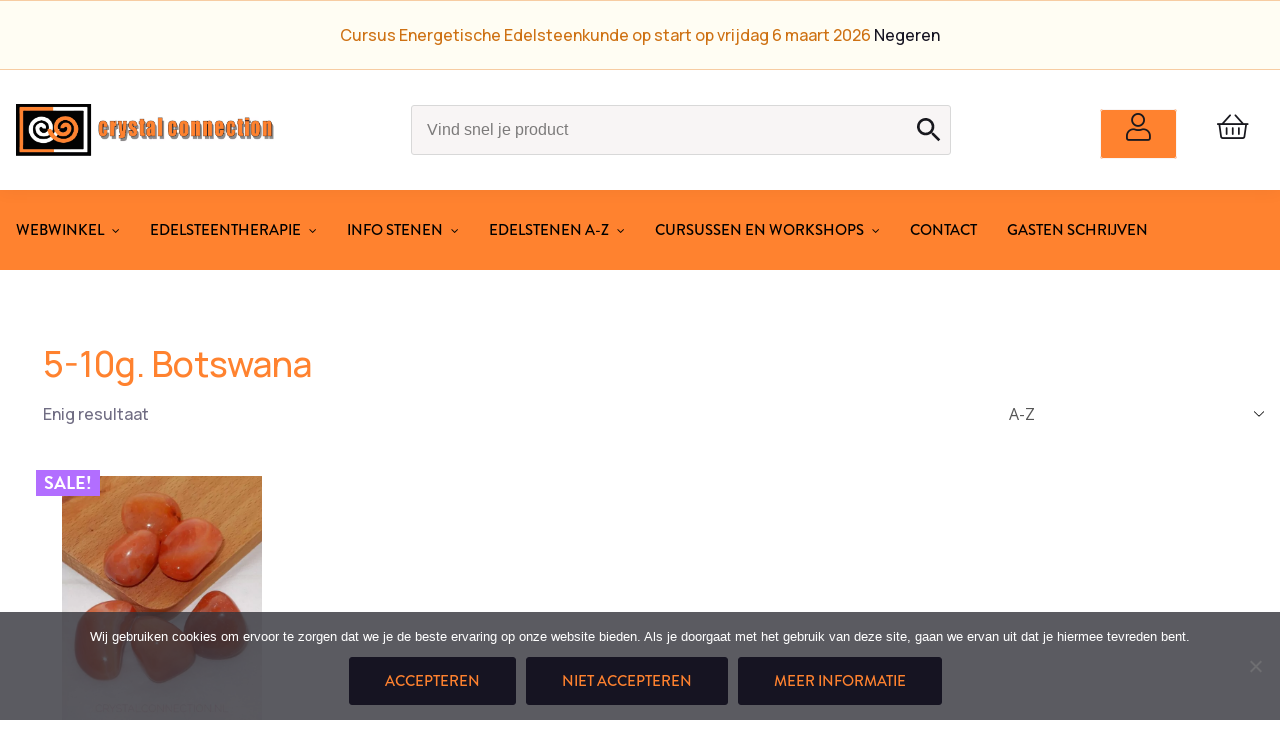

--- FILE ---
content_type: text/html; charset=UTF-8
request_url: https://crystalconnection.nl/gewicht-steen/5-10g-botswana/
body_size: 22324
content:
<!DOCTYPE html>
<html id="thz-site-html" lang="nl-NL" class="thz-site-html header_stacked thz-header-mode-stacked thz-horizontal-header thz-chrome thz-chrome-131-0-0-0 thz-chrome-desktop">
<head>
<meta charset="UTF-8">
<meta name="viewport" content="width=device-width, initial-scale=1">
<link rel="profile" href="http://gmpg.org/xfn/11">
<link rel="pingback" href="https://crystalconnection.nl/xmlrpc.php">
<meta name='robots' content='index, follow, max-image-preview:large, max-snippet:-1, max-video-preview:-1' />

	<!-- This site is optimized with the Yoast SEO plugin v26.8 - https://yoast.com/product/yoast-seo-wordpress/ -->
	<title>5-10g. Botswana Archives - Crystal Connection</title>
	<link rel="canonical" href="https://crystalconnection.nl/gewicht-steen/5-10g-botswana/" />
	<meta property="og:locale" content="nl_NL" />
	<meta property="og:type" content="article" />
	<meta property="og:title" content="5-10g. Botswana Archives - Crystal Connection" />
	<meta property="og:url" content="https://crystalconnection.nl/gewicht-steen/5-10g-botswana/" />
	<meta property="og:site_name" content="Crystal Connection" />
	<meta name="twitter:card" content="summary_large_image" />
	<script type="application/ld+json" class="yoast-schema-graph">{"@context":"https://schema.org","@graph":[{"@type":"CollectionPage","@id":"https://crystalconnection.nl/gewicht-steen/5-10g-botswana/","url":"https://crystalconnection.nl/gewicht-steen/5-10g-botswana/","name":"5-10g. Botswana Archives - Crystal Connection","isPartOf":{"@id":"https://crystalconnection.nl/#website"},"primaryImageOfPage":{"@id":"https://crystalconnection.nl/gewicht-steen/5-10g-botswana/#primaryimage"},"image":{"@id":"https://crystalconnection.nl/gewicht-steen/5-10g-botswana/#primaryimage"},"thumbnailUrl":"https://crystalconnection.nl/wp-content/uploads/2020/11/carneool-trommelsteen.jpeg","breadcrumb":{"@id":"https://crystalconnection.nl/gewicht-steen/5-10g-botswana/#breadcrumb"},"inLanguage":"nl-NL"},{"@type":"ImageObject","inLanguage":"nl-NL","@id":"https://crystalconnection.nl/gewicht-steen/5-10g-botswana/#primaryimage","url":"https://crystalconnection.nl/wp-content/uploads/2020/11/carneool-trommelsteen.jpeg","contentUrl":"https://crystalconnection.nl/wp-content/uploads/2020/11/carneool-trommelsteen.jpeg","width":1714,"height":2142},{"@type":"BreadcrumbList","@id":"https://crystalconnection.nl/gewicht-steen/5-10g-botswana/#breadcrumb","itemListElement":[{"@type":"ListItem","position":1,"name":"Home","item":"https://crystalconnection.nl/"},{"@type":"ListItem","position":2,"name":"5-10g. Botswana"}]},{"@type":"WebSite","@id":"https://crystalconnection.nl/#website","url":"https://crystalconnection.nl/","name":"Crystal Connection","description":"webwinkel met prachtige en helende edelstenen","publisher":{"@id":"https://crystalconnection.nl/#organization"},"potentialAction":[{"@type":"SearchAction","target":{"@type":"EntryPoint","urlTemplate":"https://crystalconnection.nl/?s={search_term_string}"},"query-input":{"@type":"PropertyValueSpecification","valueRequired":true,"valueName":"search_term_string"}}],"inLanguage":"nl-NL"},{"@type":"Organization","@id":"https://crystalconnection.nl/#organization","name":"Crystal Connection","url":"https://crystalconnection.nl/","logo":{"@type":"ImageObject","inLanguage":"nl-NL","@id":"https://crystalconnection.nl/#/schema/logo/image/","url":"https://crystalconnection.nl/wp-content/uploads/2021/09/cropped-favicon.png","contentUrl":"https://crystalconnection.nl/wp-content/uploads/2021/09/cropped-favicon.png","width":512,"height":512,"caption":"Crystal Connection"},"image":{"@id":"https://crystalconnection.nl/#/schema/logo/image/"},"sameAs":["https://www.facebook.com/crystalconnection"]}]}</script>
	<!-- / Yoast SEO plugin. -->


<link rel='dns-prefetch' href='//www.googletagmanager.com' />
<link rel='dns-prefetch' href='//www.google.com' />
<link rel='dns-prefetch' href='//fonts.googleapis.com' />
<link rel='dns-prefetch' href='//use.typekit.net' />
<link rel="alternate" type="application/rss+xml" title="Crystal Connection &raquo; feed" href="https://crystalconnection.nl/feed/" />
<link rel="alternate" type="application/rss+xml" title="Crystal Connection &raquo; reacties feed" href="https://crystalconnection.nl/comments/feed/" />
<link rel="alternate" type="application/rss+xml" title="Crystal Connection &raquo; 5-10g. Botswana Gewicht steen feed" href="https://crystalconnection.nl/gewicht-steen/5-10g-botswana/feed/" />
<style id='wp-img-auto-sizes-contain-inline-css' type='text/css'>
img:is([sizes=auto i],[sizes^="auto," i]){contain-intrinsic-size:3000px 1500px}
/*# sourceURL=wp-img-auto-sizes-contain-inline-css */
</style>
<link rel='stylesheet' id='acy_front_messages_css-css' href='https://crystalconnection.nl/wp-content/plugins/acymailing/media/css/front/messages.min.css?v=1769162750&#038;ver=6.9' type='text/css' media='all' />
<link rel='stylesheet' id='font-awesome-css' href='https://crystalconnection.nl/wp-content/plugins/woocommerce-ajax-filters/berocket/assets/css/font-awesome.min.css?ver=6.9' type='text/css' media='all' />
<link rel='stylesheet' id='berocket_aapf_widget-style-css' href='https://crystalconnection.nl/wp-content/plugins/woocommerce-ajax-filters/assets/frontend/css/fullmain.min.css?ver=3.1.9.6' type='text/css' media='all' />
<style id='classic-theme-styles-inline-css' type='text/css'>
/*! This file is auto-generated */
.wp-block-button__link{color:#fff;background-color:#32373c;border-radius:9999px;box-shadow:none;text-decoration:none;padding:calc(.667em + 2px) calc(1.333em + 2px);font-size:1.125em}.wp-block-file__button{background:#32373c;color:#fff;text-decoration:none}
/*# sourceURL=/wp-includes/css/classic-themes.min.css */
</style>
<link rel='stylesheet' id='cookie-notice-front-css' href='https://crystalconnection.nl/wp-content/plugins/cookie-notice/css/front.min.css?ver=2.5.11' type='text/css' media='all' />
<link rel='stylesheet' id='collapscore-css-css' href='https://crystalconnection.nl/wp-content/plugins/jquery-collapse-o-matic/css/core_style.css?ver=1.0' type='text/css' media='all' />
<link rel='stylesheet' id='collapseomatic-css-css' href='https://crystalconnection.nl/wp-content/plugins/jquery-collapse-o-matic/css/light_style.css?ver=1.6' type='text/css' media='all' />
<style id='woocommerce-inline-inline-css' type='text/css'>
.woocommerce form .form-row .required { visibility: visible; }
/*# sourceURL=woocommerce-inline-inline-css */
</style>
<link rel='stylesheet' id='aws-style-css' href='https://crystalconnection.nl/wp-content/plugins/advanced-woo-search-pro/assets/css/common.css?ver=1.39' type='text/css' media='all' />
<link rel='stylesheet' id='creatus-icomoon-css' href='https://crystalconnection.nl/wp-content/themes/creatus-child/assets/fonts/icomoon/style.css?ver=6.9' type='text/css' media='all' />
<link rel='stylesheet' id='creatus-woocommerce-css' href='https://crystalconnection.nl/wp-content/themes/creatus/assets/css/woocommerce.css?ver=1.5.11' type='text/css' media='all' />
<link rel='stylesheet' id='thz-icons-css' href='https://crystalconnection.nl/wp-content/themes/creatus/assets/fonts/thz-icons-pack/style.css?ver=1.5.11' type='text/css' media='all' />
<link rel='stylesheet' id='creatus-theme-css' href='https://crystalconnection.nl/wp-content/themes/creatus/assets/css/thz-theme.css?ver=1.5.11' type='text/css' media='all' />
<link rel='stylesheet' id='creatus-menus-css' href='https://crystalconnection.nl/wp-content/themes/creatus/assets/css/thz-menus.css?ver=1.5.11' type='text/css' media='all' />
<link rel='stylesheet' id='creatus-shortcodes-css' href='https://crystalconnection.nl/wp-content/themes/creatus/assets/css/thz-shortcodes.css?ver=1.5.11' type='text/css' media='all' />
<link rel='stylesheet' id='creatus-layout-css' href='https://crystalconnection.nl/wp-content/themes/creatus/assets/css/thz-layout.css?ver=1.5.11' type='text/css' media='all' />
<link rel='stylesheet' id='creatus-units-css' href='https://crystalconnection.nl/wp-content/themes/creatus/assets/css/thz-units.css?ver=1.5.11' type='text/css' media='all' />
<link rel='stylesheet' id='creatus-utility-css' href='https://crystalconnection.nl/wp-content/themes/creatus/assets/css/thz-utility.css?ver=1.5.11' type='text/css' media='all' />
<link rel='stylesheet' id='creatus-buttons-css' href='https://crystalconnection.nl/wp-content/themes/creatus/assets/css/thz-buttons.css?ver=1.5.11' type='text/css' media='all' />
<link rel='stylesheet' id='creatus-animate-css' href='https://crystalconnection.nl/wp-content/themes/creatus/assets/css/thz-animate.css?ver=1.5.11' type='text/css' media='all' />
<link rel='stylesheet' id='creatus-hovers-css' href='https://crystalconnection.nl/wp-content/themes/creatus/assets/css/thz-hovers.css?ver=1.5.11' type='text/css' media='all' />
<link rel='stylesheet' id='creatus-magnific-css' href='https://crystalconnection.nl/wp-content/themes/creatus/assets/css/thz-magnific.css?ver=1.5.11' type='text/css' media='all' />
<style id='creatus-print-inline-css' type='text/css'>
body{font-family:'Manrope',sans-serif;font-size:16px;font-weight:500;line-height:28px;color:#706d83}.thz-wrapper{background-color:#ffffff}.thz-main{background-color:#ffffff}.thz-container,.thz-sliders-container{padding-left:18px;padding-right:18px}.holders{margin-left:-60px;margin-right:0px}.thz-block-spacer{padding:75px 0px 75px 60px}.thz-container .thz-row{margin-left:-30px;margin-right:0px}* + .thz-row{margin-top:30px}.thz-column{padding-left:30px;padding-right:0px}* + .thz-shc{margin-top:30px}@media screen and (max-width:979px){.thz-column .thz-column + .thz-column,.thz-column + .thz-column + .thz-column{margin-top:30px}}@media screen and (max-width:767px){.thz-column + .thz-column{margin-top:30px}}.thz-page-builder-content .thz-section{padding-top:60px;padding-bottom:60px}.thz-column .widget + .widget{margin-top:30px}.thz-site-width,.thz-wrapper.thz-site-width .thz-reveal-footer{max-width:1440px}.thz-hover-mask{background:rgba(0,0,0,0)}.thz-woo-item .thz-hover-mask{background:rgba(0,0,12,0)}a,.thz-btn-none{color:#161422}a:focus,a:hover,.thz-btn-none:hover,.thz-btn-hover .thz-btn-none{color:#0c0b12}h1,h2,h3,h4,h5,h6{font-family:'Manrope',sans-serif;font-weight:500}h1{font-size:35px;line-height:1.1;color:#ff822f}h2{font-size:32px;line-height:1.1;color:#161422}h3{font-size:28px;line-height:1.1;color:#161422}h4{font-size:20px;line-height:1.1;color:#161422}h5{font-size:18px;line-height:1.1;color:#161422;}h6{font-size:14px;line-height:1.1;color:#161422}* + h1,* + h2,* + h3,* + h4,* + h5,* + h6,* + p,* + ul,* + ol,* + dl,* + fieldset,* + address,* + blockquote,* + .thz-content-85,* + .thz-content-75,* + .thz-content-50,* + .thz-content-40,* + .thz-stretch-content,* + pre,* + figure,* + form,* + table,.wp-caption,.gallery-caption,[class*='thz-text-column-']{margin-top:29.95px}h1 + *,h2 + *,h3 + *,h4 + *,h5 + *,h6 + *{margin-top:15px}[class*='thz-text-column-']{column-gap:29.95px}::selection{background:#161422;color:#ffffff}::-moz-selection{background:#161422;color:#ffffff}.thz-bold-primary,.thz-primary-color,.thz-bold-primary a,.thz-primary-color a{color:#161422!important}.mejs-controls .mejs-time-rail .mejs-time-current{background:#161422}.thz-highlight{background:#161422!important;color:#ffffff!important}.thz-underline-primary,blockquote,blockquote.quote-right,blockquote.quote-centered p:first-of-type:after{border-color:#161422!important}.thz-dropcap.box:first-letter,.thz-dropcap.rounded:first-letter,.thz-dropcap.circle:first-letter{background:#161422!important;color:#ffffff!important}.thz-dropcap.outline:first-letter{border-color:#161422;color:#161422!important;background:none!important}.thz-button.thz-btn-theme,.thz-button.thz-btn-theme:focus{background-color:#161422;border-color:#0c0b12;color:#ffffff}.thz-btn-outline .thz-button.thz-btn-theme{color:#0c0b12}.thz-button.thz-btn-theme:hover,.thz-btn-hover .thz-button.thz-btn-theme{background-color:#0c0b12;border-color:#0c0b12;color:#ffffff}#contentblock{width:100%}#header_holder{padding:10px 0px 10px 0px;box-shadow:0px 0px 18px 0px rgba(0,0,0,0.05)}.thz-layout-boxed .header_holder{max-width:1440px}.thz-logo-holder{width:260px}.thz-logo{width:260px;min-height:100px;margin:0px auto 0px auto}.thz-logo-in a{height:100px}.thz-logo-holder.type-svg .thz-logo svg{width:260px;height:100px}.thz-mobile-menu-holder #logomobileholder{width:220px}.thz-mobile-menu-holder #logomobile{width:220px;min-height:100px}.thz-mobile-menu-holder #logomobile-in a{height:100px}.thz-mobile-menu-holder #logomobileholder.type-svg .thz-logo svg{width:220px;height:100px}.thz-menu li a.itemlink{color:#ffffff}.thz-menu a.itemlink{background-color:rgba(255,255,255,0)}.thz-menu ul li a.itemlink{color:#706d83}.thz-menu ul a.itemlink{background-color:#ffffff}.thz-menu li a.itemlink:hover,.thz-menu li:hover > .child a{color:#161422}.thz-menu li a.itemlink:hover,.thz-menu li:hover > .child a{background-color:rgba(255,255,255,0)}.thz-menu ul li a.itemlink:hover,.thz-menu ul li:hover > .child a{color:#ff822f}.thz-menu ul li a.itemlink:hover,.thz-menu ul li:hover > .child a{background-color:#ffffff}.thz-menu a.itemlink.activepath{color:#161422}.thz-menu a.itemlink.activepath{background-color:rgba(255,255,255,0)}.thz-menu ul a.itemlink.activepath{color:#ff822f}.thz-menu ul a.itemlink.activepath{background-color:#ffffff}ul.thz-menu li a.itemlink,.thz-menu li div.itemlink,.thz-custom-menu-button{padding:0px 30px 0px 0px;height:80px;line-height:80px}ul.thz-menu ul li a.itemlink{line-height:40px;border:none;height:auto}ul.thz-menu ul.sub-menu a.itemlink{padding:0px 15px 0px 15px}ul.thz-menu ul.sub-menu .linkholder > a:not(.citem){border-radius:4px}ul.thz-menu ul span.child i.childicon{right:15px}ul.thz-menu div.ulholder ul.sub-menu{width:250px}ul.thz-menu ul.sub-menu.level1{margin-top:0px}ul.thz-menu ul.sub-menu ul.sub-menu,ul.thz-menu div.ulholder.ulgroup > ul > li > div.ulholder > ul.sub-menu{margin-left:10px}ul.thz-menu ul > li > div.ulholder.notulgroup > ul{margin-top:-1px;margin-left:26px}ul.thz-menu li.flip div.ulholder > ul{margin-left:0px;margin-right:26px}ul.thz-menu ul.sub-menu,.thz-menu li.holdsgroup ul ul{padding:15px 15px 15px 15px;border-width:1px;border-style:solid;border-color:#f8f5f5;background-color:#ffffff}#mainmenu_holder{background-color:#ff822f}ul.thz-menu ul.sub-menu li a.items-separator{padding:0px 15px 7.5px 15px;margin:15px 0px 0px 0px;font-family:'Creatus',sans-serif;font-size:12px;font-weight:500;letter-spacing:0.3px;text-transform:uppercase}ul.thz-mega-menu div.ulholder ul.sub-menu.mega-menu-row{background-color:#ffffff}ul.thz-mega-menu li.menu-item.mega-menu-col{padding:15px 5px 15px 5px}ul.thz-menu ul.sub-menu li a.holdsgroupTitle{font-family:'Open Sans',sans-serif;font-size:18px;font-weight:600;color:#ff822f}#mainmenu_holder ul.thz-menu > li.menu-item > .linkholder{font-family:'brandon-grotesque',sans-serif;font-size:15px;font-weight:500;font-style:normal;text-transform:uppercase}#mainmenu_holder ul.thz-menu ul li.menu-item .linkholder{font-family:'Open Sans',sans-serif;font-size:16px;font-weight:normal}.thz-menu-woo-cart-holder{color:#ff822f}.thz-menu-woo-cart-holder a,.thz-menu-woo-cart-holder a.thz-woo-cart-btn i{color:#ff822f}.thz-menu-woo-cart-holder a:hover,.thz-menu-woo-cart-holder a.thz-woo-cart-btn:hover i{color:#161422}.thz-menu-woo-cart .thz-woo-cart-badge{background:#b26eff;color:#ffffff}.thz-mobile-menu-holder{border-width:0 0 1px 0;border-style:solid;border-color:transparent transparent #f8f5f5 transparent;background-color:#ffffff}ul.thz-mobile-menu li a{color:#706d83;background:#ffffff;border-color:#f8f5f5}ul.thz-mobile-menu li a:hover{color:#161422;background:#f8f5f5;border-color:#353052}ul.thz-mobile-menu li.active a{color:#161422;background:#fcfcfc;border-color:#353052}html.searchOpen .thz-search-overlay{background-color:rgba(0,0,0,0)}.thz-menu-addon i{font-size:28px}aside .thz-sidebars .widget{margin:10px 0px 10px 0px;color:#706d83}aside .thz-sidebars h1,aside .thz-sidebars h2,aside .thz-sidebars h3,aside .thz-sidebars h4,aside .thz-sidebars h5,aside .thz-sidebars h6{color:#ff822f}aside .thz-sidebars .widget-title{padding:0px 0px 10px 0px;margin:0px 0px 0px 0px;font-family:'Open Sans',sans-serif;font-size:18px;font-weight:600}aside .thz-sidebars a{color:#706d83}aside .thz-sidebars a:hover{color:#b26eff}aside .thz-sidebars .widget_tag_cloud .tagcloud a{padding:5px 5px 5px 5px;margin:0px 5px 5px 0px;border-width:1px;border-style:solid;border-color:#706d83;border-radius:4px;font-size:10px;font-weight:600;text-transform:uppercase}.thz-pagination-nav{padding:25px 0px 0px 0px;margin:60px auto 0px auto;border-width:1px 0 0 0;border-style:solid;border-color:#d8d8d8 transparent transparent transparent}.thz-pagination a,.thz-pagination span{width:38px;height:38px;border-radius:2px;line-height:18px;border:none;font-size:17px;font-weight:500}.thz-pagination .inactive,.thz-pagination.no-spacing .thz-pagination-dots{background:transparent;border-color:transparent;color:#ff822f;box-shadow:none}.thz-pagination .thz-pagination-disabled{color:#ff822f}.thz-pagination .thz-pagination-current{background:#706d83;color:#ffffff;box-shadow:none}.thz-pagination a:hover{background:#161422;border-color:transparent;color:#ff822f;box-shadow:none}.thz-woo-cat-title{padding:30px 0px 30px 0px}.thz-woo-grid-holder .thz-grid-item-in,.thz-woo-item-rel-holder .thz-woo-item{padding:25px 25px 25px 25px;border-width:1px;border-style:solid;border-color:#ffffff;border-radius:2px}.thz-woo-item-info{padding:8% 0px 8% 0px;background-color:#ffffff}.product .thz-grid-item-media,.product .thz-media-custom-size{height:200px}.product .thz-woo-item-title a{font-size:20px;color:#161422}.product .thz-woo-item-price{margin:10px 0px 0px 0px;font-family:'Manrope',sans-serif;font-size:22px;font-weight:600;line-height:1;color:#161422}.product .thz-woo-item-price del{color:#cccccc}.product .thz-woo-item-cart-buttons,.product .thz-woo-item-cart-buttons:hover{padding:8px 15px 8px 15px;margin:15px auto 0px auto;border-radius:2px 2px 4px 2px;background-color:#ff822f;font-size:15px;line-height:25px;color:#ffffff;text-transform:uppercase}.product .thz-woo-item-rating .star-rating:before,.product .thz-woo-item-rating .star-rating span:before{color:#ffffff}.product .thz-woo-item-badge{padding:4px 8px;margin:0px 0 0 0px;border-radius:0px;font-size:18px;font-weight:600}.product .thz-woo-item-on-sale{background:#b26eff;color:#ffffff}.product .thz-woo-item-out-of-stock{background:#ff822f;color:#ffffff}.product .thz-item-adding-icon{color:#ffffff}.product .thz-item-in-cart-icon{color:#ffffff}.price_slider_wrapper .ui-widget-content{background:#ff822f}.price_slider.ui-slider .ui-slider-range{background:#161422}.price_slider.ui-slider .ui-slider-handle{background:#ffffff;border-color:#cccccc}input[type="text"],input[type="number"],input[type="search"],input[type="password"],input[type="email"],input[type="tel"],input[type="url"],input[type="datetime"],input[type="date"],input[type="datetime-local"],input[type="month"],input[type="week"],input[type="time"],select,textarea,.select2-container .select2-choice,#bbp_topic_content,#bbp_reply_content,.thz-site-html .select2-drop-active,.thz-site-html .select2-selection--single,.thz-site-html .woocommerce-page input.select2-search__field,.thz-site-html .select2-dropdown,fieldset{padding:16px 16px 16px 16px;border-width:1px;border-style:solid;border-color:#dbdbdb;border-radius:4px;background-color:#5f5692}input[type="text"]:hover,input[type="number"]:hover,input[type="search"]:hover,input[type="password"]:hover,input[type="email"]:hover,input[type="tel"]:hover,input[type="url"]:hover,input[type="datetime"]:hover,input[type="date"]:hover,input[type="datetime-local"]:hover,input[type="month"]:hover,input[type="week"]:hover,input[type="time"]:hover,select:hover,textarea:hover,.select2-container .select2-choice:hover,#bbp_topic_content:hover,#bbp_reply_content:hover,.thz-site-html .select2-drop-active:hover,.thz-site-html .select2-selection--single:hover,.thz-site-html .woocommerce-page input.select2-search__field:hover,.thz-site-html .select2-dropdown:hover,fieldset:hover{background:#ffffff;color:#ff822f;border-color:#706d83}input[type="text"]:focus,input[type="number"]:focus,input[type="search"]:focus,input[type="password"]:focus,input[type="email"]:focus,input[type="tel"]:focus,input[type="url"]:focus,input[type="datetime"]:focus,input[type="date"]:focus,input[type="datetime-local"]:focus,input[type="month"]:focus,input[type="week"]:focus,input[type="time"]:focus,select:focus,textarea:focus,.select2-container .select2-choice:focus,#bbp_topic_content:focus,#bbp_reply_content:focus,.thz-site-html .select2-drop-active:focus,.thz-site-html .select2-selection--single:focus,.thz-site-html .woocommerce-page input.select2-search__field:focus,.thz-site-html .select2-dropdown:focus,fieldset:focus{background:#ffffff;color:#ff822f;border-color:#706d83}fieldset{border-width:1px;border-style:solid;border-color:#706d83;background-color:#ffffff}fieldset:hover{background:#ffffff;color:#ff822f;border-color:#706d83}fieldset:focus{background:#ffffff;color:#ff822f;border-color:#706d83}input[type="button"],input[type="submit"],input[type="reset"],input[type="file"],form button,.button{padding:12px 35px 12px 35px;margin:20px 0px 0px 0px;border-width:1px;border-style:solid;border-color:#161422;border-radius:3px;background-color:#161422;color:#ff822f;font-family:'brandon-grotesque',sans-serif;font-size:15px;font-weight:500;font-style:normal;text-transform:uppercase}input[type="button"]:hover,input[type="submit"]:hover,input[type="reset"]:hover,input[type="file"]:hover,form button:hover,.button:hover{background:#0c0b12;color:#ff822f;border-color:#0c0b12}input[type="button"]:focus,input[type="submit"]:focus,input[type="reset"]:focus,input[type="file"]:focus,form button:focus,.button:focus{background:#0c0b12;color:#ff822f;border-color:#0c0b12}.thz-button-default .thz-button{border-width:1px;border-style:solid;border-color:#161422;border-radius:2px;background-color:#161422;color:#ff822f;font-family:'brandon-grotesque',sans-serif;font-size:15px;font-weight:500;font-style:normal;text-transform:uppercase}.thz-button-default .thz-button:hover{background:#0c0b12;color:#ff822f;border-color:#0c0b12}.thz-button-default .thz-button:focus{background:#0c0b12;color:#ff822f;border-color:#0c0b12}a#cn-accept-cookie.cn-button,a#cn-refuse-cookie.cn-button{padding:6px 12px 6px 12px;margin:5px 5px 5px 5px;border-width:2px;border-style:solid;border-color:#161422;border-radius:2px;background-color:#161422;color:#ff822f;font-family:'brandon-grotesque',sans-serif;font-size:13px;font-weight:500;font-style:normal;text-transform:uppercase}a#cn-accept-cookie.cn-button:hover,a#cn-refuse-cookie.cn-button:hover{background:#0c0b12;color:#ff822f;border-color:#0c0b12}a#cn-accept-cookie.cn-button:focus,a#cn-refuse-cookie.cn-button:focus{background:#0c0b12;color:#ff822f;border-color:#0c0b12}a#cn-more-info.cn-button{padding:6px 12px 6px 12px;margin:5px 5px 5px 5px;border-width:2px;border-style:solid;border-color:#161422;background-color:rgba(255,255,255,0);color:#161422;font-family:'brandon-grotesque',sans-serif;font-size:13px;font-weight:500;font-style:normal;text-transform:uppercase}a#cn-more-info.cn-button:hover{background:#0c0b12;color:#ff822f;border-color:#0c0b12}a#cn-more-info.cn-button:focus{background:#0c0b12;color:#ff822f;border-color:#0c0b12}.thz-sh-5c0b8fae:not(#♥) .thz-heading-holder{max-width:100%;float:left}#thz-section-holder-sb1e6b1cb .thz-btn-none{color:#9999a3}#thz-section-holder-sb1e6b1cb a:not(.thz-button){color:#9999a3}#thz-section-holder-sb1e6b1cb .thz-btn-none:hover,#thz-section-holder-sb1e6b1cb .thz-btn-hover .thz-btn-none{color:#0c0b12}#thz-section-holder-sb1e6b1cb a:not(.thz-button):hover{color:#0c0b12}#thz-section-holder-sb1e6b1cb > section{padding:80px 0px 100px 0px;background-color:#161422}#thz-section-holder-sb1e6b1cb{font-family:'Open Sans Creatus',sans-serif;font-size:16px;font-weight:normal;line-height:1.8;color:#9999a3}#thz-section-holder-sb1e6b1cb h1{font-family:'Open Sans',sans-serif;font-weight:normal;font-size:35px;line-height:1.1;color:#5f5692}#thz-section-holder-sb1e6b1cb h2{font-family:'Open Sans',sans-serif;font-weight:normal;font-size:32px;line-height:1.1;color:#5f5692}#thz-section-holder-sb1e6b1cb h3{font-family:'Open Sans',sans-serif;font-weight:normal;font-size:28px;line-height:1.1;color:#5f5692}#thz-section-holder-sb1e6b1cb h4{font-family:'Open Sans',sans-serif;font-weight:normal;font-size:20px;line-height:1.1;color:#5f5692}#thz-section-holder-sb1e6b1cb h5{font-family:'Open Sans',sans-serif;font-weight:normal;font-size:18px;line-height:1.1;color:#ff822f}#thz-section-holder-sb1e6b1cb h6{font-family:'Open Sans',sans-serif;font-weight:normal;font-size:14px;line-height:1.1;color:#ff822f}.thz-sh-cc4d548a:not(#♥) .thz-heading-title{padding:0px 0px 0px 0px}.thz-sh-cc4d548a:not(#♥) .thz-heading-holder{max-width:100%;float:left}.thz-sh-cc4d548a:not(#♥) .thz-heading-title,.thz-sh-cc4d548a:not(#♥) .thz-heading-title *{color:#ffffff}.thz-shortcode-list-d042f908:not(#♥) li{padding:0px 0px 0px 0px;font-size:16px;color:#706d83}.thz-shortcode-list-d042f908:not(#♥) li a{color:#706d83}.thz-shortcode-list-d042f908:not(#♥) li a:hover{color:#ff822f}#thz-list-item-b2995d05 i{margin-left:5px}#thz-list-item-d4c6d88c i{margin-left:5px}#thz-list-item-c4ef5e68 i{margin-left:5px}#thz-text-block-d541af20.thz-text-block.thz-shc{color:#706d83}#thz-text-block-d541af20.thz-text-block.thz-shc a{color:#706d83}#thz-text-block-d541af20.thz-text-block.thz-shc a:hover{color:#ff822f}.thz-sh-b48dddb8:not(#♥) .thz-heading-holder{max-width:100%;float:left}.thz-sh-b48dddb8:not(#♥) .thz-heading-title,.thz-sh-b48dddb8:not(#♥) .thz-heading-title *{color:#ffffff}#thz-text-block-9190f8da.thz-text-block.thz-shc{color:#706d83}#thz-text-block-9190f8da.thz-text-block.thz-shc a{color:#706d83}#thz-text-block-9190f8da.thz-text-block.thz-shc a:hover{color:#ff822f}.thz-sh-8610b335:not(#♥) .thz-heading-holder{max-width:100%;float:left}.thz-sh-8610b335:not(#♥) .thz-heading-title,.thz-sh-8610b335:not(#♥) .thz-heading-title *{color:#ffffff}.thz-shortcode-list-a1ad166f:not(#♥) li{padding:0px 0px 0px 0px;font-size:16px;color:#706d83}.thz-shortcode-list-a1ad166f:not(#♥) li a{color:#706d83}.thz-shortcode-list-a1ad166f:not(#♥) li a:hover{color:#ff822f}.thz-shortcode-list-a1ad166f:not(#♥) li i{color:#706d83}.thz-sh-a392ecb8:not(#♥) .thz-heading-holder{max-width:100%;float:left}.thz-sh-a392ecb8:not(#♥) .thz-heading-title,.thz-sh-a392ecb8:not(#♥) .thz-heading-title *{color:#ffffff}#thz-text-block-53141a79.thz-text-block.thz-shc{color:#706d83}#thz-text-block-53141a79.thz-text-block.thz-shc a{color:#706d83}#thz-text-block-53141a79.thz-text-block.thz-shc a:hover{color:#ff822f}#thz-section-holder-sd71e46a3 > section{padding:25px 0px 25px 0px}#thz-text-block-7fb3e00f.thz-text-block.thz-shc{font-size:15px;font-weight:500;color:#161422}#thz-text-block-7fb3e00f h1{text-align:center}#thz-text-block-7fb3e00f h2{text-align:center}#thz-text-block-7fb3e00f h3{text-align:center}#thz-text-block-7fb3e00f h4{text-align:center}#thz-text-block-7fb3e00f h5{text-align:center}#thz-text-block-7fb3e00f h6{text-align:center}#thz-text-block-7fb3e00f.thz-text-block.thz-shc a{font-weight:500;color:#161422}#thz-text-block-7fb3e00f.thz-text-block.thz-shc a:hover{color:#ff822f}@media screen and (max-width:767px){h1{font-size:29.75px}h2{font-size:27.2px}h3{font-size:25.2px}.thz-menu-addon i{font-size:25.2px}#thz-section-holder-sb1e6b1cb h1{font-size:29.75px}#thz-section-holder-sb1e6b1cb h2{font-size:27.2px}#thz-section-holder-sb1e6b1cb h3{font-size:25.2px}}.darkHeader{position:fixed;top:0;background:#fff;width:100%}#system-readmore{margin-bottom:20px}.product .cart .quantity{float:left}.woocommerce .product .reset_variations{display:none !important}#thz-text-block-d7dd82c6 li:before{left:-10px;top:2px;position:absolute;width:22px;content:url('https://crystalconnection.nl/wp-content/uploads/2021/08/Vector1.svg')}nav#thz-nav ul li a{color:#000}.product .stock{color:#FF822F !important;font-weight:600}.product .cart .single_add_to_cart_button{padding:12px 68px;margin-right:35px;background-color:#FF822F !important;color:#000 !important;border-color:#FF822F !important}.product .cart .single_add_to_cart_button:hover{background-color:#b26eff !important;border-color:#b26eff !important;color:#fff !important}.thz-product-tabs-row.thz-content-row{display:none}@media (max-width:767px){.usp-home ul{justify-content:center !important}}#header_holder #header .thz-menu-woo-cart .ulholder .sub-menu .woocommerce-mini-cart__buttons .checkout:hover{background-color:#b26eff;color:#fff!important}button#place_order:hover{border-color:#b26eff;background-color:#b26eff;color:#fff!important}button#place_order{background-color:#FF822F;color:#000!important;border-color:#FF822F}input.thz-update-cart.button{background-color:#FF822F;color:#000!important;border-color:#FF822F}input.thz-update-cart.button:hover{border-color:#b26eff;background-color:#b26eff;color:#fff!important}a.checkout-button.button.alt.wc-forward{background-color:#FF822F;color:#000!important;border-color:#FF822F}a.checkout-button.button.alt.wc-forward:hover{border-color:#b26eff;background-color:#b26eff;color:#fff!important}a.button.wc-forward{background-color:#FF822F !important;color:#000!important;border-color:#FF822F !important}a.button.wc-forward:hover{border-color:#b26eff !important;background-color:#b26eff !important;color:#fff!important}a.add_to_cart_button{background-color:#FF822F !important;color:#000!important;border-color:#FF822F !important}a.add_to_cart_button:hover{border-color:#b26eff !important;background-color:#b26eff !important;color:#fff!important}#header_holder #header .aws-search-form:hover{border-color:#b26eff !important}#header_holder #header .aws-search-form .aws-search-field{color:#000!important}#header_holder #header .menu-header-secondary-menu-container #menu-header-secondary-menu>li a:hover{color:#000 !important;border-color:#ff5858 !important}.thz-button-default .thz-button:hover,.thz-button-default.thz-btn-hover .thz-button{border-color:#b26eff !important;background-color:#b26eff !important}li.lifirst.active a:hover{color:#000 !important}.bapf_mt_none{display:none}.thz-pagination .thz-pagination-dots{display:contents}.thz-pagination .inactive,.thz-pagination.no-spacing .thz-pagination-dots{display:initial}#thz-section-holder-s39cfa221 > section{background-image:url(https://crystalconnection.nl/wp-content/uploads/2020/05/Rectangle-4.jpg)}.thz-breadcrumbs-links .last-item{color:#b26eff}
/*# sourceURL=creatus-print-inline-css */
</style>
<link rel='stylesheet' id='creatus-child-css' href='https://crystalconnection.nl/wp-content/themes/creatus-child/style.css?ver=1.5.11' type='text/css' media='all' />
<link rel='stylesheet' id='creatus-google-font-css' href='//fonts.googleapis.com/css?family=Manrope%3A500%2C600%26subset%3Dcyrillic%7COpen+Sans%3Aregular%2C600%26subset%3Dvietnamese%2Clatin%2Ccyrillic-ext' type='text/css' media='all' />
<link rel='stylesheet' id='creatus-typekit-vrg6emm-css' href='//use.typekit.net/vrg6emm.css' type='text/css' media='all' />
<link rel='stylesheet' id='thz-ff-kit-css' href='https://crystalconnection.nl/wp-content/themes/creatus/assets/fonts/thz-ff-kit/stylesheet.css?ver=1.5.11' type='text/css' media='all' />
<script type="text/javascript" id="acy_front_messages_js-js-before">
/* <![CDATA[ */
var ACYM_AJAX_START = "https://crystalconnection.nl/wp-admin/admin-ajax.php";
            var ACYM_AJAX_PARAMS = "?action=acymailing_router&noheader=1&nocache=1769782608";
            var ACYM_AJAX = ACYM_AJAX_START + ACYM_AJAX_PARAMS;
//# sourceURL=acy_front_messages_js-js-before
/* ]]> */
</script>
<script type="text/javascript" src="https://crystalconnection.nl/wp-content/plugins/acymailing/media/js/front/messages.min.js?v=1769162750&amp;ver=6.9" id="acy_front_messages_js-js"></script>
<script type="text/javascript" id="woocommerce-google-analytics-integration-gtag-js-after">
/* <![CDATA[ */
/* Google Analytics for WooCommerce (gtag.js) */
					window.dataLayer = window.dataLayer || [];
					function gtag(){dataLayer.push(arguments);}
					// Set up default consent state.
					for ( const mode of [{"analytics_storage":"denied","ad_storage":"denied","ad_user_data":"denied","ad_personalization":"denied","region":["AT","BE","BG","HR","CY","CZ","DK","EE","FI","FR","DE","GR","HU","IS","IE","IT","LV","LI","LT","LU","MT","NL","NO","PL","PT","RO","SK","SI","ES","SE","GB","CH"]}] || [] ) {
						gtag( "consent", "default", { "wait_for_update": 500, ...mode } );
					}
					gtag("js", new Date());
					gtag("set", "developer_id.dOGY3NW", true);
					gtag("config", "G-YP3WDWTFMC", {"track_404":true,"allow_google_signals":true,"logged_in":false,"linker":{"domains":[],"allow_incoming":false},"custom_map":{"dimension1":"logged_in"}});
//# sourceURL=woocommerce-google-analytics-integration-gtag-js-after
/* ]]> */
</script>
<script type="text/javascript" src="https://crystalconnection.nl/wp-includes/js/jquery/jquery.min.js?ver=3.7.1" id="jquery-core-js"></script>
<script type="text/javascript" src="https://crystalconnection.nl/wp-includes/js/jquery/jquery-migrate.min.js?ver=3.4.1" id="jquery-migrate-js"></script>
<script type="text/javascript" id="cookie-notice-front-js-before">
/* <![CDATA[ */
var cnArgs = {"ajaxUrl":"https:\/\/crystalconnection.nl\/wp-admin\/admin-ajax.php","nonce":"80f923f95f","hideEffect":"fade","position":"bottom","onScroll":false,"onScrollOffset":100,"onClick":false,"cookieName":"cookie_notice_accepted","cookieTime":2592000,"cookieTimeRejected":2592000,"globalCookie":false,"redirection":false,"cache":true,"revokeCookies":false,"revokeCookiesOpt":"automatic"};

//# sourceURL=cookie-notice-front-js-before
/* ]]> */
</script>
<script type="text/javascript" src="https://crystalconnection.nl/wp-content/plugins/cookie-notice/js/front.min.js?ver=2.5.11" id="cookie-notice-front-js"></script>
<script type="text/javascript" src="https://crystalconnection.nl/wp-content/plugins/woocommerce/assets/js/jquery-blockui/jquery.blockUI.min.js?ver=2.7.0-wc.10.4.3" id="wc-jquery-blockui-js" defer="defer" data-wp-strategy="defer"></script>
<script type="text/javascript" id="wc-add-to-cart-js-extra">
/* <![CDATA[ */
var wc_add_to_cart_params = {"ajax_url":"/wp-admin/admin-ajax.php","wc_ajax_url":"/?wc-ajax=%%endpoint%%","i18n_view_cart":"Bekijk winkelwagen","cart_url":"https://crystalconnection.nl/cart/","is_cart":"","cart_redirect_after_add":"no"};
//# sourceURL=wc-add-to-cart-js-extra
/* ]]> */
</script>
<script type="text/javascript" src="https://crystalconnection.nl/wp-content/plugins/woocommerce/assets/js/frontend/add-to-cart.min.js?ver=10.4.3" id="wc-add-to-cart-js" defer="defer" data-wp-strategy="defer"></script>
<script type="text/javascript" src="https://crystalconnection.nl/wp-content/plugins/woocommerce/assets/js/js-cookie/js.cookie.min.js?ver=2.1.4-wc.10.4.3" id="wc-js-cookie-js" defer="defer" data-wp-strategy="defer"></script>
<script type="text/javascript" id="woocommerce-js-extra">
/* <![CDATA[ */
var woocommerce_params = {"ajax_url":"/wp-admin/admin-ajax.php","wc_ajax_url":"/?wc-ajax=%%endpoint%%","i18n_password_show":"Wachtwoord weergeven","i18n_password_hide":"Wachtwoord verbergen"};
//# sourceURL=woocommerce-js-extra
/* ]]> */
</script>
<script type="text/javascript" src="https://crystalconnection.nl/wp-content/plugins/woocommerce/assets/js/frontend/woocommerce.min.js?ver=10.4.3" id="woocommerce-js" defer="defer" data-wp-strategy="defer"></script>
<script type="text/javascript" src="https://crystalconnection.nl/wp-content/themes/creatus/assets/js/thz.init.js?ver=1.5.11" id="creatus-init-js"></script>
<link rel="https://api.w.org/" href="https://crystalconnection.nl/wp-json/" /><link rel="EditURI" type="application/rsd+xml" title="RSD" href="https://crystalconnection.nl/xmlrpc.php?rsd" />
<meta name="generator" content="WordPress 6.9" />
<!-- Google site verification - Google for WooCommerce -->
<meta name="google-site-verification" content="DD1bMp9VydFJsfGITcqXe1XLND-FaqVC3JVBF4EE1Xc" />
	<noscript><style>.woocommerce-product-gallery{ opacity: 1 !important; }</style></noscript>
	<style type="text/css">.recentcomments a{display:inline !important;padding:0 !important;margin:0 !important;}</style><link rel="icon" href="https://crystalconnection.nl/wp-content/uploads/2021/09/cropped-favicon-32x32.png" sizes="32x32" />
<link rel="icon" href="https://crystalconnection.nl/wp-content/uploads/2021/09/cropped-favicon-192x192.png" sizes="192x192" />
<link rel="apple-touch-icon" href="https://crystalconnection.nl/wp-content/uploads/2021/09/cropped-favicon-180x180.png" />
<meta name="msapplication-TileImage" content="https://crystalconnection.nl/wp-content/uploads/2021/09/cropped-favicon-270x270.png" />
<style> .thz-hidde{display: none !important; } </style>		<style type="text/css" id="wp-custom-css">
			.thz-mobile-menu-holder > .aws-container {display: none}

select {
	background-color: white !important;
}
.addresses {
	display: flex;
}
#thz-text-block-4f54bc36 > div > div > table:nth-child(9) > tbody > tr:nth-child(2) {
	display: none;
}
.linkrechts {
    margin-top: 20px !important;
}
.woocommerce-account #contentblock {
	padding-bottom: 40px;
}
.thz-woo-up-sells-holder {
	padding-bottom: 257px;
}
[data-dots="outside"] > .slick-dots {
    position: absolute;
    bottom: -290px;
}
.tax-product_cat h1.thz-shop-category {
	display: none;
}
.tax-product_cat .term-description {
    margin-top: 0;
}
.post-type-archive-product #leftblock, .tax-product_cat #leftblock {
	display: none;
}
.post-type-archive-product #contentblock, .tax-product_cat #contentblock {
	width: 100%;
}
.woocommerce-MyAccount-navigation {
    float: left;
    width: 12%;
}
.woocommerce-MyAccount-content {
    float: right;
    width: 72%;
}

.thz-woo-item-title a, .thz-woo-item-price {
	text-align: center;
}

body.archive .product .thz-grid-item-media, .product .thz-media-custom-size {
    height: 250px;
}
.single-product .thz-slick-slider {
	height: 250px;
}
.thz-shop-category, .thz-shop-header {
	padding-left: 27px;
}

.product .thz-woo-item-title a {
    font-size: 17px;
    color: #161422;
}

.product .thz-woo-item-price {
    font-size: 20px;
}

.term-description {
	margin-top: 20px;
}

body #thz-text-block-d7dd82c6 li:before {
	content: url(https://crystalconnection.nl/wp-content/uploads/2021/09/Vector1-2.svg)
}

input.thz-update-cart.button {
    background-color: #FF822F! important;
    color: #000!important;
    border-color: #FF822F!important;
}
#header_holder #header .thz-menu-woo-cart .ulholder .sub-menu .woocommerce-mini-cart__buttons .cart {
    background-color: #FF822F!important;
    color: #18181e !important;
}

#header_holder #header .thz-menu-woo-cart .ulholder .sub-menu .woocommerce-mini-cart__buttons .checkout {
    background-color: #FF822F! important;
    color: #000000 !important;
}

#header_holder #header .menu-header-secondary-menu-container #menu-header-secondary-menu .lifirst a {
    padding: 12px 25px;
    border: 1px solid #f8f5f5;
    border-radius: 3px;
	background-color: #FF822F;
    font-family: "brandon-grotesque", sans-serif;
    font-weight: 700;
}

::selection {
    background: #b26eff;
    color: #ffffff;
}

ul {
	margin-top: 35px;
	margin-bottom: 60px;
}

.advies{
	margin-top: 40px;
}

.linkrechts{
	margin-top: -20px;
}

* + h2{
	margin-bottom: -15px;
}

.woocommerce-MyAccount-navigation{
	margin-left: 13%;
}

.remove{
	font-size: 25px !important;
}



.menu-item :hover{
	color: #FF822F;
}

.lilast :hover{
	color: #FF822F;
}
.aws-container[data-id="1"] {
	display: none !important;
}
.thz-mobile-menu-table > .aws-container {
	display: flex !important;
}
@media(max-width: 1100px) {
	.thz-mobile-menu-table {
		display: flex !important;
		align-items: center;
		justify-content: space-between;
	}
}
.thz-mobile-menu-holder > .aws-container {
    display: flex;
}
.thz-mobile-menu>li.lifirst.lilast {
	display: none !important;
}		</style>
		<link rel='stylesheet' id='wc-blocks-style-css' href='https://crystalconnection.nl/wp-content/plugins/woocommerce/assets/client/blocks/wc-blocks.css?ver=wc-10.4.3' type='text/css' media='all' />
<style id='global-styles-inline-css' type='text/css'>
:root{--wp--preset--aspect-ratio--square: 1;--wp--preset--aspect-ratio--4-3: 4/3;--wp--preset--aspect-ratio--3-4: 3/4;--wp--preset--aspect-ratio--3-2: 3/2;--wp--preset--aspect-ratio--2-3: 2/3;--wp--preset--aspect-ratio--16-9: 16/9;--wp--preset--aspect-ratio--9-16: 9/16;--wp--preset--color--black: #000000;--wp--preset--color--cyan-bluish-gray: #abb8c3;--wp--preset--color--white: #ffffff;--wp--preset--color--pale-pink: #f78da7;--wp--preset--color--vivid-red: #cf2e2e;--wp--preset--color--luminous-vivid-orange: #ff6900;--wp--preset--color--luminous-vivid-amber: #fcb900;--wp--preset--color--light-green-cyan: #7bdcb5;--wp--preset--color--vivid-green-cyan: #00d084;--wp--preset--color--pale-cyan-blue: #8ed1fc;--wp--preset--color--vivid-cyan-blue: #0693e3;--wp--preset--color--vivid-purple: #9b51e0;--wp--preset--gradient--vivid-cyan-blue-to-vivid-purple: linear-gradient(135deg,rgb(6,147,227) 0%,rgb(155,81,224) 100%);--wp--preset--gradient--light-green-cyan-to-vivid-green-cyan: linear-gradient(135deg,rgb(122,220,180) 0%,rgb(0,208,130) 100%);--wp--preset--gradient--luminous-vivid-amber-to-luminous-vivid-orange: linear-gradient(135deg,rgb(252,185,0) 0%,rgb(255,105,0) 100%);--wp--preset--gradient--luminous-vivid-orange-to-vivid-red: linear-gradient(135deg,rgb(255,105,0) 0%,rgb(207,46,46) 100%);--wp--preset--gradient--very-light-gray-to-cyan-bluish-gray: linear-gradient(135deg,rgb(238,238,238) 0%,rgb(169,184,195) 100%);--wp--preset--gradient--cool-to-warm-spectrum: linear-gradient(135deg,rgb(74,234,220) 0%,rgb(151,120,209) 20%,rgb(207,42,186) 40%,rgb(238,44,130) 60%,rgb(251,105,98) 80%,rgb(254,248,76) 100%);--wp--preset--gradient--blush-light-purple: linear-gradient(135deg,rgb(255,206,236) 0%,rgb(152,150,240) 100%);--wp--preset--gradient--blush-bordeaux: linear-gradient(135deg,rgb(254,205,165) 0%,rgb(254,45,45) 50%,rgb(107,0,62) 100%);--wp--preset--gradient--luminous-dusk: linear-gradient(135deg,rgb(255,203,112) 0%,rgb(199,81,192) 50%,rgb(65,88,208) 100%);--wp--preset--gradient--pale-ocean: linear-gradient(135deg,rgb(255,245,203) 0%,rgb(182,227,212) 50%,rgb(51,167,181) 100%);--wp--preset--gradient--electric-grass: linear-gradient(135deg,rgb(202,248,128) 0%,rgb(113,206,126) 100%);--wp--preset--gradient--midnight: linear-gradient(135deg,rgb(2,3,129) 0%,rgb(40,116,252) 100%);--wp--preset--font-size--small: 13px;--wp--preset--font-size--medium: 20px;--wp--preset--font-size--large: 36px;--wp--preset--font-size--x-large: 42px;--wp--preset--spacing--20: 0.44rem;--wp--preset--spacing--30: 0.67rem;--wp--preset--spacing--40: 1rem;--wp--preset--spacing--50: 1.5rem;--wp--preset--spacing--60: 2.25rem;--wp--preset--spacing--70: 3.38rem;--wp--preset--spacing--80: 5.06rem;--wp--preset--shadow--natural: 6px 6px 9px rgba(0, 0, 0, 0.2);--wp--preset--shadow--deep: 12px 12px 50px rgba(0, 0, 0, 0.4);--wp--preset--shadow--sharp: 6px 6px 0px rgba(0, 0, 0, 0.2);--wp--preset--shadow--outlined: 6px 6px 0px -3px rgb(255, 255, 255), 6px 6px rgb(0, 0, 0);--wp--preset--shadow--crisp: 6px 6px 0px rgb(0, 0, 0);}:where(.is-layout-flex){gap: 0.5em;}:where(.is-layout-grid){gap: 0.5em;}body .is-layout-flex{display: flex;}.is-layout-flex{flex-wrap: wrap;align-items: center;}.is-layout-flex > :is(*, div){margin: 0;}body .is-layout-grid{display: grid;}.is-layout-grid > :is(*, div){margin: 0;}:where(.wp-block-columns.is-layout-flex){gap: 2em;}:where(.wp-block-columns.is-layout-grid){gap: 2em;}:where(.wp-block-post-template.is-layout-flex){gap: 1.25em;}:where(.wp-block-post-template.is-layout-grid){gap: 1.25em;}.has-black-color{color: var(--wp--preset--color--black) !important;}.has-cyan-bluish-gray-color{color: var(--wp--preset--color--cyan-bluish-gray) !important;}.has-white-color{color: var(--wp--preset--color--white) !important;}.has-pale-pink-color{color: var(--wp--preset--color--pale-pink) !important;}.has-vivid-red-color{color: var(--wp--preset--color--vivid-red) !important;}.has-luminous-vivid-orange-color{color: var(--wp--preset--color--luminous-vivid-orange) !important;}.has-luminous-vivid-amber-color{color: var(--wp--preset--color--luminous-vivid-amber) !important;}.has-light-green-cyan-color{color: var(--wp--preset--color--light-green-cyan) !important;}.has-vivid-green-cyan-color{color: var(--wp--preset--color--vivid-green-cyan) !important;}.has-pale-cyan-blue-color{color: var(--wp--preset--color--pale-cyan-blue) !important;}.has-vivid-cyan-blue-color{color: var(--wp--preset--color--vivid-cyan-blue) !important;}.has-vivid-purple-color{color: var(--wp--preset--color--vivid-purple) !important;}.has-black-background-color{background-color: var(--wp--preset--color--black) !important;}.has-cyan-bluish-gray-background-color{background-color: var(--wp--preset--color--cyan-bluish-gray) !important;}.has-white-background-color{background-color: var(--wp--preset--color--white) !important;}.has-pale-pink-background-color{background-color: var(--wp--preset--color--pale-pink) !important;}.has-vivid-red-background-color{background-color: var(--wp--preset--color--vivid-red) !important;}.has-luminous-vivid-orange-background-color{background-color: var(--wp--preset--color--luminous-vivid-orange) !important;}.has-luminous-vivid-amber-background-color{background-color: var(--wp--preset--color--luminous-vivid-amber) !important;}.has-light-green-cyan-background-color{background-color: var(--wp--preset--color--light-green-cyan) !important;}.has-vivid-green-cyan-background-color{background-color: var(--wp--preset--color--vivid-green-cyan) !important;}.has-pale-cyan-blue-background-color{background-color: var(--wp--preset--color--pale-cyan-blue) !important;}.has-vivid-cyan-blue-background-color{background-color: var(--wp--preset--color--vivid-cyan-blue) !important;}.has-vivid-purple-background-color{background-color: var(--wp--preset--color--vivid-purple) !important;}.has-black-border-color{border-color: var(--wp--preset--color--black) !important;}.has-cyan-bluish-gray-border-color{border-color: var(--wp--preset--color--cyan-bluish-gray) !important;}.has-white-border-color{border-color: var(--wp--preset--color--white) !important;}.has-pale-pink-border-color{border-color: var(--wp--preset--color--pale-pink) !important;}.has-vivid-red-border-color{border-color: var(--wp--preset--color--vivid-red) !important;}.has-luminous-vivid-orange-border-color{border-color: var(--wp--preset--color--luminous-vivid-orange) !important;}.has-luminous-vivid-amber-border-color{border-color: var(--wp--preset--color--luminous-vivid-amber) !important;}.has-light-green-cyan-border-color{border-color: var(--wp--preset--color--light-green-cyan) !important;}.has-vivid-green-cyan-border-color{border-color: var(--wp--preset--color--vivid-green-cyan) !important;}.has-pale-cyan-blue-border-color{border-color: var(--wp--preset--color--pale-cyan-blue) !important;}.has-vivid-cyan-blue-border-color{border-color: var(--wp--preset--color--vivid-cyan-blue) !important;}.has-vivid-purple-border-color{border-color: var(--wp--preset--color--vivid-purple) !important;}.has-vivid-cyan-blue-to-vivid-purple-gradient-background{background: var(--wp--preset--gradient--vivid-cyan-blue-to-vivid-purple) !important;}.has-light-green-cyan-to-vivid-green-cyan-gradient-background{background: var(--wp--preset--gradient--light-green-cyan-to-vivid-green-cyan) !important;}.has-luminous-vivid-amber-to-luminous-vivid-orange-gradient-background{background: var(--wp--preset--gradient--luminous-vivid-amber-to-luminous-vivid-orange) !important;}.has-luminous-vivid-orange-to-vivid-red-gradient-background{background: var(--wp--preset--gradient--luminous-vivid-orange-to-vivid-red) !important;}.has-very-light-gray-to-cyan-bluish-gray-gradient-background{background: var(--wp--preset--gradient--very-light-gray-to-cyan-bluish-gray) !important;}.has-cool-to-warm-spectrum-gradient-background{background: var(--wp--preset--gradient--cool-to-warm-spectrum) !important;}.has-blush-light-purple-gradient-background{background: var(--wp--preset--gradient--blush-light-purple) !important;}.has-blush-bordeaux-gradient-background{background: var(--wp--preset--gradient--blush-bordeaux) !important;}.has-luminous-dusk-gradient-background{background: var(--wp--preset--gradient--luminous-dusk) !important;}.has-pale-ocean-gradient-background{background: var(--wp--preset--gradient--pale-ocean) !important;}.has-electric-grass-gradient-background{background: var(--wp--preset--gradient--electric-grass) !important;}.has-midnight-gradient-background{background: var(--wp--preset--gradient--midnight) !important;}.has-small-font-size{font-size: var(--wp--preset--font-size--small) !important;}.has-medium-font-size{font-size: var(--wp--preset--font-size--medium) !important;}.has-large-font-size{font-size: var(--wp--preset--font-size--large) !important;}.has-x-large-font-size{font-size: var(--wp--preset--font-size--x-large) !important;}
/*# sourceURL=global-styles-inline-css */
</style>
<link rel='stylesheet' id='berocket_framework_tippy-css' href='https://crystalconnection.nl/wp-content/plugins/woocommerce-ajax-filters/berocket/libraries/../assets/tippy/tippy.css?ver=6.9' type='text/css' media='all' />
<link rel='stylesheet' id='berocket_framework_popup-animate-css' href='https://crystalconnection.nl/wp-content/plugins/woocommerce-ajax-filters/berocket/libraries/../assets/popup/animate.css?ver=6.9' type='text/css' media='all' />
</head>
<body class="archive tax-pa_gewicht-steen term-5-10g-botswana term-1555 wp-theme-creatus wp-child-theme-creatus-child theme-creatus cookies-not-set woocommerce woocommerce-page woocommerce-demo-store woocommerce-no-js thz-brightness-none" itemscope="itemscope" itemtype="https://schema.org/WebPage"><p role="complementary" aria-label="Winkelbericht" class="woocommerce-store-notice demo_store" data-notice-id="b9f00465fa22ef78f57c577ccda8c2ed" style="display:none;">Cursus Energetische Edelsteenkunde op start op vrijdag 6 maart 2026 <a role="button" href="#" class="woocommerce-store-notice__dismiss-link">Negeren</a></p>	<div id="thz-body-box" class="thz-body-box">
    	<div id="thz-body-container" class="thz-body-container">
        	            <div id="thz-wrapper" class="thz-wrapper">
                                <div class="thz-wrapper-inner">
                                <div class="header-stacked-wrapper">
	    <header id="header_holder" class="thz-mobile-hidden thz-tablet-hidden header-stacked header_holder" itemscope="itemscope" itemtype="https://schema.org/WPHeader">
        <div class="thz-container thz-site-width">
            <div id="header">
                <div id="logoholder" class="thz-logo-holder type-svg"><div id="logo" class="thz-logo"><div id="logo-in" class="thz-logo-in" itemscope itemtype="https://schema.org/Organization"><a itemprop="url" href="https://crystalconnection.nl/"><img itemprop="logo"class="site-logo" src="//crystalconnection.nl/wp-content/uploads/2021/09/LOGO__naam_crystal_connection_19-08-2021.png" alt="Crystal Connection" /><link itemprop="logo" href="//crystalconnection.nl/wp-content/uploads/2021/09/LOGO__naam_crystal_connection_19-08-2021.png" /></a></div></div></div>                <div class="menu-header-secondary-menu-container"><ul id="menu-header-secondary-menu" class="menu"><li class="lifirst lilast"><a title="My account" href="https://crystalconnection.nl/mijn-account/" itemprop="url">Mijn account</a></li>
</ul></div><div class="thz-header-content type-banner"><div class="thz-header-content-in"><div class="aws-container" data-id="7" data-url="https://crystalconnection.nl/wp-admin/admin-ajax.php" data-siteurl="https://crystalconnection.nl" data-show-loader="true" data-show-more="false" data-show-page="true" data-show-clear="true" data-buttons-order="2" data-target-blank="false" data-use-analytics="false" data-min-chars="1" data-filters="" data-notfound="Niets gevonden" data-more="Bekijk alle resultaten" data-sku="SKU" ><form class="aws-search-form" action="https://crystalconnection.nl/" method="get" role="search" ><div class="aws-wrapper"><div class="aws-suggest"><div class="aws-suggest__keys"></div><div class="aws-suggest__addon"></div></div><input  type="text" name="s" value="" class="aws-search-field" placeholder="Vind snel je product" autocomplete="off" /><input type="hidden" name="post_type" value="product"><input type="hidden" name="type_aws" value="true"><input type="hidden" name="id" value="7"><input type="hidden" name="filter" class="awsFilterHidden" value="1"><div class="aws-search-clear"><span aria-label="Clear Search">×</span></div></div><div class="aws-search-btn aws-form-btn"><span class="aws-search-btn_icon"><svg focusable="false" xmlns="http://www.w3.org/2000/svg" viewBox="0 0 24 24"><path d="M15.5 14h-.79l-.28-.27C15.41 12.59 16 11.11 16 9.5 16 5.91 13.09 3 9.5 3S3 5.91 3 9.5 5.91 16 9.5 16c1.61 0 3.09-.59 4.23-1.57l.27.28v.79l5 4.99L20.49 19l-4.99-5zm-6 0C7.01 14 5 11.99 5 9.5S7.01 5 9.5 5 14 7.01 14 9.5 11.99 14 9.5 14z"></path></svg></span></div></form></div></div></div>            </div>
        </div>
        </header>
            <div id="mainmenu_holder" class="thz-poz-menu-stacked thzmega">
            <div class="thz-container thz-menu-holder thz-site-width">
                <nav id="thz-nav" class="thz-nav thz-tablet-hidden thz-mobile-hidden" itemscope="itemscope" itemtype="https://schema.org/SiteNavigationElement"><ul class="thz-menu thz-mega-menu thz-menu-anim-fade thz-mega-notcontained"><li id="menu-item-18557" class="menu-item menu-item-type-custom menu-item-object-custom menu-item-has-children lifirst menu-item-18557 level0"><span class="linkholder child"><a href="#" itemprop="url" class="itemlink" >Webwinkel<i class="childicon child-toplevel fa fa-angle-down"></i></a></span><div class="ulholder notulgroup level1">
<ul class="sub-menu dropdown  notulgroup level1">
	<li id="menu-item-32405" class="menu-item menu-item-type-taxonomy menu-item-object-product_cat lifirst menu-item-32405 level1"><span class="linkholder"><a href="https://crystalconnection.nl/aanbiedingen/" itemprop="url" class="itemlink" ><span class="item-title">Aanbiedingen</span></a></span></li>
	<li id="menu-item-39880" class="menu-item menu-item-type-taxonomy menu-item-object-product_cat menu-item-39880 level1"><span class="linkholder"><a href="https://crystalconnection.nl/zeldzame-unieke-stenen/" itemprop="url" class="itemlink" ><span class="item-title">Zeldzame unieke stenen</span></a></span></li>
	<li id="menu-item-34143" class="menu-item menu-item-type-taxonomy menu-item-object-product_cat menu-item-34143 level1"><span class="linkholder"><a href="https://crystalconnection.nl/chi-balancer/" itemprop="url" class="itemlink" ><span class="item-title">Ch&#8217;i Balancer</span></a></span></li>
	<li id="menu-item-31750" class="menu-item menu-item-type-taxonomy menu-item-object-product_cat menu-item-31750 level1"><span class="linkholder"><a href="https://crystalconnection.nl/combi-set/" itemprop="url" class="itemlink" ><span class="item-title">Combi-set</span></a></span></li>
	<li id="menu-item-18594" class="menu-item menu-item-type-taxonomy menu-item-object-product_cat menu-item-has-children menu-item-18594 level1"><span class="linkholder child"><a href="https://crystalconnection.nl/geslepen-stenen/" itemprop="url" class="itemlink" ><span class="item-title">Geslepen stenen</span><i class="childicon child-sublevel fa fa-angle-right"></i></a></span><div class="ulholder notulgroup level2">
	<ul class="sub-menu dropdown  notulgroup level2">
		<li id="menu-item-22516" class="menu-item menu-item-type-taxonomy menu-item-object-product_cat lifirst menu-item-22516 level2"><span class="linkholder"><a href="https://crystalconnection.nl/bollen/" itemprop="url" class="itemlink" ><span class="item-title">Bollen</span></a></span></li>
		<li id="menu-item-18592" class="menu-item menu-item-type-taxonomy menu-item-object-product_cat menu-item-18592 level2"><span class="linkholder"><a href="https://crystalconnection.nl/geslepen-a-k/" itemprop="url" class="itemlink" ><span class="item-title">Geslepen A-K</span></a></span></li>
		<li id="menu-item-18593" class="menu-item menu-item-type-taxonomy menu-item-object-product_cat menu-item-18593 level2"><span class="linkholder"><a href="https://crystalconnection.nl/geslepen-l-z/" itemprop="url" class="itemlink" ><span class="item-title">Geslepen L-Z</span></a></span></li>
		<li id="menu-item-18595" class="menu-item menu-item-type-taxonomy menu-item-object-product_cat menu-item-18595 level2"><span class="linkholder"><a href="https://crystalconnection.nl/figuren-vormen/" itemprop="url" class="itemlink" ><span class="item-title">Figuren &amp; Vormen</span></a></span></li>
		<li id="menu-item-18577" class="menu-item menu-item-type-taxonomy menu-item-object-product_cat menu-item-18577 level2"><span class="linkholder"><a href="https://crystalconnection.nl/massagestenen/" itemprop="url" class="itemlink" ><span class="item-title">Massagestenen</span></a></span></li>
		<li id="menu-item-36637" class="menu-item menu-item-type-taxonomy menu-item-object-product_cat lilast menu-item-36637 level2"><span class="linkholder"><a href="https://crystalconnection.nl/zorgenstenen/" itemprop="url" class="itemlink" ><span class="item-title">Zorgenstenen</span></a></span></li>
	</ul>
</div></li>
	<li id="menu-item-18578" class="menu-item menu-item-type-taxonomy menu-item-object-product_cat menu-item-has-children menu-item-18578 level1"><span class="linkholder child"><a href="https://crystalconnection.nl/hangers/" itemprop="url" class="itemlink" ><span class="item-title">Hangers</span><i class="childicon child-sublevel fa fa-angle-right"></i></a></span><div class="ulholder notulgroup level2">
	<ul class="sub-menu dropdown  notulgroup level2">
		<li id="menu-item-18579" class="menu-item menu-item-type-taxonomy menu-item-object-product_cat lifirst menu-item-18579 level2"><span class="linkholder"><a href="https://crystalconnection.nl/hangers-a-k/" itemprop="url" class="itemlink" ><span class="item-title">Hangers A-K</span></a></span></li>
		<li id="menu-item-18581" class="menu-item menu-item-type-taxonomy menu-item-object-product_cat menu-item-18581 level2"><span class="linkholder"><a href="https://crystalconnection.nl/hangers-l-z/" itemprop="url" class="itemlink" ><span class="item-title">Hangers L-Z</span></a></span></li>
		<li id="menu-item-18587" class="menu-item menu-item-type-taxonomy menu-item-object-product_cat menu-item-18587 level2"><span class="linkholder"><a href="https://crystalconnection.nl/donuts/" itemprop="url" class="itemlink" ><span class="item-title">Donuts</span></a></span></li>
		<li id="menu-item-18580" class="menu-item menu-item-type-taxonomy menu-item-object-product_cat menu-item-18580 level2"><span class="linkholder"><a href="https://crystalconnection.nl/hangers-doorboord/" itemprop="url" class="itemlink" ><span class="item-title">Hangers doorboord</span></a></span></li>
		<li id="menu-item-18582" class="menu-item menu-item-type-taxonomy menu-item-object-product_cat lilast menu-item-18582 level2"><span class="linkholder"><a href="https://crystalconnection.nl/hangers-speciaal/" itemprop="url" class="itemlink" ><span class="item-title">Hangers speciaal</span></a></span></li>
	</ul>
</div></li>
	<li id="menu-item-18576" class="menu-item menu-item-type-taxonomy menu-item-object-product_cat menu-item-18576 level1"><span class="linkholder"><a href="https://crystalconnection.nl/himalayazout/" itemprop="url" class="itemlink" ><span class="item-title">Himalayazout</span></a></span></li>
	<li id="menu-item-32457" class="menu-item menu-item-type-taxonomy menu-item-object-product_cat menu-item-32457 level1"><span class="linkholder"><a href="https://crystalconnection.nl/kinderstenen/" itemprop="url" class="itemlink" ><span class="item-title">Kinderstenen</span></a></span></li>
	<li id="menu-item-18598" class="menu-item menu-item-type-taxonomy menu-item-object-product_cat menu-item-has-children menu-item-18598 level1"><span class="linkholder child"><a href="https://crystalconnection.nl/ruwe-stenen/" itemprop="url" class="itemlink" ><span class="item-title">Ruwe stenen</span><i class="childicon child-sublevel fa fa-angle-right"></i></a></span><div class="ulholder notulgroup level2">
	<ul class="sub-menu dropdown  notulgroup level2">
		<li id="menu-item-18599" class="menu-item menu-item-type-taxonomy menu-item-object-product_cat lifirst menu-item-18599 level2"><span class="linkholder"><a href="https://crystalconnection.nl/ruwe-stenen-a-k/" itemprop="url" class="itemlink" ><span class="item-title">Ruwe stenen A-K</span></a></span></li>
		<li id="menu-item-18600" class="menu-item menu-item-type-taxonomy menu-item-object-product_cat menu-item-18600 level2"><span class="linkholder"><a href="https://crystalconnection.nl/ruwe-stenen-l-z/" itemprop="url" class="itemlink" ><span class="item-title">Ruwe stenen L-Z</span></a></span></li>
		<li id="menu-item-18570" class="menu-item menu-item-type-taxonomy menu-item-object-product_cat lilast menu-item-18570 level2"><span class="linkholder"><a href="https://crystalconnection.nl/waxinelichtjes/" itemprop="url" class="itemlink" ><span class="item-title">Waxinelichtjes</span></a></span></li>
	</ul>
</div></li>
	<li id="menu-item-23042" class="menu-item menu-item-type-taxonomy menu-item-object-product_cat menu-item-has-children menu-item-23042 level1"><span class="linkholder child"><a href="https://crystalconnection.nl/sieraden/" itemprop="url" class="itemlink" ><span class="item-title">Sieraden</span><i class="childicon child-sublevel fa fa-angle-right"></i></a></span><div class="ulholder notulgroup level2">
	<ul class="sub-menu dropdown  notulgroup level2">
		<li id="menu-item-23041" class="menu-item menu-item-type-taxonomy menu-item-object-product_cat lifirst menu-item-23041 level2"><span class="linkholder"><a href="https://crystalconnection.nl/armbanden/" itemprop="url" class="itemlink" ><span class="item-title">Armbanden</span></a></span></li>
		<li id="menu-item-25156" class="menu-item menu-item-type-taxonomy menu-item-object-product_cat menu-item-25156 level2"><span class="linkholder"><a href="https://crystalconnection.nl/kettingen/" itemprop="url" class="itemlink" ><span class="item-title">Kettingen</span></a></span></li>
		<li id="menu-item-39398" class="menu-item menu-item-type-taxonomy menu-item-object-product_cat lilast menu-item-39398 level2"><span class="linkholder"><a href="https://crystalconnection.nl/oorhangers-zilver/" itemprop="url" class="itemlink" ><span class="item-title">Oorhangers</span></a></span></li>
	</ul>
</div></li>
	<li id="menu-item-18574" class="menu-item menu-item-type-taxonomy menu-item-object-product_cat menu-item-18574 level1"><span class="linkholder"><a href="https://crystalconnection.nl/stenen-voor-dieren/" itemprop="url" class="itemlink" ><span class="item-title">Stenen voor dieren</span></a></span></li>
	<li id="menu-item-1201" class="menu-item menu-item-type-taxonomy menu-item-object-product_cat menu-item-has-children menu-item-1201 level1"><span class="linkholder child"><a href="https://crystalconnection.nl/trommelstenen/" itemprop="url" class="itemlink" ><span class="item-title">Trommelstenen</span><i class="childicon child-sublevel fa fa-angle-right"></i></a></span><div class="ulholder notulgroup level2">
	<ul class="sub-menu dropdown  notulgroup level2">
		<li id="menu-item-18572" class="menu-item menu-item-type-taxonomy menu-item-object-product_cat lifirst menu-item-18572 level2"><span class="linkholder"><a href="https://crystalconnection.nl/trommelstenen-a-k/" itemprop="url" class="itemlink" ><span class="item-title">Trommelstenen A-K</span></a></span></li>
		<li id="menu-item-18573" class="menu-item menu-item-type-taxonomy menu-item-object-product_cat lilast menu-item-18573 level2"><span class="linkholder"><a href="https://crystalconnection.nl/trommelstenen-l-z/" itemprop="url" class="itemlink" ><span class="item-title">Trommelstenen L-Z</span></a></span></li>
	</ul>
</div></li>
	<li id="menu-item-18569" class="menu-item menu-item-type-taxonomy menu-item-object-product_cat menu-item-18569 level1"><span class="linkholder"><a href="https://crystalconnection.nl/verzorgingssteentjes/" itemprop="url" class="itemlink" ><span class="item-title">Verzorgingssteentjes</span></a></span></li>
	<li id="menu-item-18568" class="menu-item menu-item-type-taxonomy menu-item-object-product_cat menu-item-has-children menu-item-18568 level1"><span class="linkholder child"><a href="https://crystalconnection.nl/water-olie-elixer-zalf/" itemprop="url" class="itemlink" ><span class="item-title">Water, Olie, Elixer, Zalf</span><i class="childicon child-sublevel fa fa-angle-right"></i></a></span><div class="ulholder notulgroup level2">
	<ul class="sub-menu dropdown  notulgroup level2">
		<li id="menu-item-18561" class="menu-item menu-item-type-taxonomy menu-item-object-product_cat lifirst menu-item-18561 level2"><span class="linkholder"><a href="https://crystalconnection.nl/waterstenen/" itemprop="url" class="itemlink" ><span class="item-title">Waterstenen</span></a></span></li>
		<li id="menu-item-22698" class="menu-item menu-item-type-taxonomy menu-item-object-product_cat menu-item-22698 level2"><span class="linkholder"><a href="https://crystalconnection.nl/edelsteen-olies/" itemprop="url" class="itemlink" ><span class="item-title">Edelsteen olies</span></a></span></li>
		<li id="menu-item-22697" class="menu-item menu-item-type-taxonomy menu-item-object-product_cat menu-item-22697 level2"><span class="linkholder"><a href="https://crystalconnection.nl/edelsteen-elixers/" itemprop="url" class="itemlink" ><span class="item-title">Edelsteen elixers</span></a></span></li>
		<li id="menu-item-18560" class="menu-item menu-item-type-taxonomy menu-item-object-product_cat menu-item-18560 level2"><span class="linkholder"><a href="https://crystalconnection.nl/vitajuwel-producten/" itemprop="url" class="itemlink" ><span class="item-title">Vitajuwel producten</span></a></span></li>
		<li id="menu-item-32648" class="menu-item menu-item-type-taxonomy menu-item-object-product_cat lilast menu-item-32648 level2"><span class="linkholder"><a href="https://crystalconnection.nl/zalf/" itemprop="url" class="itemlink" ><span class="item-title">Zalf</span></a></span></li>
	</ul>
</div></li>
	<li id="menu-item-18597" class="menu-item menu-item-type-taxonomy menu-item-object-product_cat lilast menu-item-18597 level1"><span class="linkholder"><a href="https://crystalconnection.nl/overig/" itemprop="url" class="itemlink" ><span class="item-title">Overig</span></a></span></li>
</ul>
</div></li>
<li id="menu-item-18601" class="menu-item menu-item-type-post_type menu-item-object-page menu-item-has-children menu-item-18601 level0"><span class="linkholder child"><a href="https://crystalconnection.nl/edelsteentherapie/" itemprop="url" class="itemlink" >Edelsteentherapie<i class="childicon child-toplevel fa fa-angle-down"></i></a></span><div class="ulholder notulgroup level1">
<ul class="sub-menu dropdown  notulgroup level1">
	<li id="menu-item-37189" class="menu-item menu-item-type-post_type menu-item-object-page lifirst menu-item-37189 level1"><span class="linkholder"><a href="https://crystalconnection.nl/chakra-code/" itemprop="url" class="itemlink" ><span class="item-title">Chakra-Code</span></a></span></li>
	<li id="menu-item-21667" class="menu-item menu-item-type-post_type menu-item-object-page menu-item-21667 level1"><span class="linkholder"><a href="https://crystalconnection.nl/energetisch-werken/" itemprop="url" class="itemlink" ><span class="item-title">Energetisch werken</span></a></span></li>
	<li id="menu-item-18618" class="menu-item menu-item-type-post_type menu-item-object-page menu-item-18618 level1"><span class="linkholder"><a href="https://crystalconnection.nl/edelsteentherapie/werkwijze/" itemprop="url" class="itemlink" ><span class="item-title">Mijn werkwijze</span></a></span></li>
	<li id="menu-item-26229" class="menu-item menu-item-type-post_type menu-item-object-page lilast menu-item-26229 level1"><span class="linkholder"><a href="https://crystalconnection.nl/edelsteentherapie/welke-steen-past-bij-mij/" itemprop="url" class="itemlink" ><span class="item-title">Welke steen past bij mij</span></a></span></li>
</ul>
</div></li>
<li id="menu-item-18634" class="menu-item menu-item-type-post_type menu-item-object-page menu-item-has-children menu-item-18634 level0"><span class="linkholder child"><a href="https://crystalconnection.nl/informatie-over-testen-en-werking/" itemprop="url" class="itemlink" >Info stenen<i class="childicon child-toplevel fa fa-angle-down"></i></a></span><div class="ulholder notulgroup level1">
<ul class="sub-menu dropdown  notulgroup level1">
	<li id="menu-item-31256" class="menu-item menu-item-type-post_type menu-item-object-page lifirst menu-item-31256 level1"><span class="linkholder"><a href="https://crystalconnection.nl/info-over-stenen/" itemprop="url" class="itemlink" ><span class="item-title">Info over stenen</span></a></span></li>
	<li id="menu-item-18637" class="menu-item menu-item-type-post_type menu-item-object-page menu-item-18637 level1"><span class="linkholder"><a href="https://crystalconnection.nl/himalayazout-werking/" itemprop="url" class="itemlink" ><span class="item-title">Himalayazout werking</span></a></span></li>
	<li id="menu-item-18619" class="menu-item menu-item-type-post_type menu-item-object-page menu-item-18619 level1"><span class="linkholder"><a href="https://crystalconnection.nl/testen-van-de-stenen/" itemprop="url" class="itemlink" ><span class="item-title">Testen van de stenen</span></a></span></li>
	<li id="menu-item-21615" class="menu-item menu-item-type-post_type menu-item-object-page menu-item-21615 level1"><span class="linkholder"><a href="https://crystalconnection.nl/waarbij-stenen-kunnen-werken/" itemprop="url" class="itemlink" ><span class="item-title">Waarbij stenen kunnen werken</span></a></span></li>
	<li id="menu-item-18638" class="menu-item menu-item-type-post_type menu-item-object-page menu-item-18638 level1"><span class="linkholder"><a href="https://crystalconnection.nl/toepassing-van-de-stenen/" itemprop="url" class="itemlink" ><span class="item-title">Toepassing van de stenen</span></a></span></li>
	<li id="menu-item-37472" class="menu-item menu-item-type-post_type menu-item-object-page menu-item-37472 level1"><span class="linkholder"><a href="https://crystalconnection.nl/bergkristal-familie/" itemprop="url" class="itemlink" ><span class="item-title">Bergkristal familie</span></a></span></li>
	<li id="menu-item-37802" class="menu-item menu-item-type-post_type menu-item-object-page lilast menu-item-37802 level1"><span class="linkholder"><a href="https://crystalconnection.nl/jaspis-familie/" itemprop="url" class="itemlink" ><span class="item-title">Jaspis familie</span></a></span></li>
</ul>
</div></li>
<li id="menu-item-31026" class="menu-item menu-item-type-post_type menu-item-object-page menu-item-has-children menu-item-31026 level0"><span class="linkholder child"><a href="https://crystalconnection.nl/edelstenen-a-z-betekenis-van-stenen/" itemprop="url" class="itemlink" >Edelstenen A-Z<i class="childicon child-toplevel fa fa-angle-down"></i></a></span><div class="ulholder notulgroup level1">
<ul class="sub-menu dropdown  notulgroup level1">
	<li id="menu-item-31028" class="menu-item menu-item-type-post_type menu-item-object-page lifirst menu-item-31028 level1"><span class="linkholder"><a href="https://crystalconnection.nl/agaat-kenmerken-werking/" itemprop="url" class="itemlink" ><span class="item-title">Agaat</span></a></span></li>
	<li id="menu-item-37912" class="menu-item menu-item-type-post_type menu-item-object-page menu-item-37912 level1"><span class="linkholder"><a href="https://crystalconnection.nl/amazoniet-kenmerken-en-werking/" itemprop="url" class="itemlink" ><span class="item-title">Amazoniet</span></a></span></li>
	<li id="menu-item-31440" class="menu-item menu-item-type-post_type menu-item-object-page menu-item-31440 level1"><span class="linkholder"><a href="https://crystalconnection.nl/amethist-kenmerken-en-werking/" itemprop="url" class="itemlink" ><span class="item-title">Amethist</span></a></span></li>
	<li id="menu-item-42573" class="menu-item menu-item-type-post_type menu-item-object-page menu-item-42573 level1"><span class="linkholder"><a href="https://crystalconnection.nl/apatiet-kenmerken-en-werking/" itemprop="url" class="itemlink" ><span class="item-title">Apatiet</span></a></span></li>
	<li id="menu-item-37417" class="menu-item menu-item-type-post_type menu-item-object-page menu-item-37417 level1"><span class="linkholder"><a href="https://crystalconnection.nl/aquamarijn-kenmerken-en-werking/" itemprop="url" class="itemlink" ><span class="item-title">Aquamarijn</span></a></span></li>
	<li id="menu-item-40781" class="menu-item menu-item-type-post_type menu-item-object-page menu-item-40781 level1"><span class="linkholder"><a href="https://crystalconnection.nl/aventurijn/" itemprop="url" class="itemlink" ><span class="item-title">Aventurijn</span></a></span></li>
	<li id="menu-item-39636" class="menu-item menu-item-type-post_type menu-item-object-page menu-item-39636 level1"><span class="linkholder"><a href="https://crystalconnection.nl/barnsteen-kenmerken-en-werking/" itemprop="url" class="itemlink" ><span class="item-title">Barnsteen</span></a></span></li>
	<li id="menu-item-37609" class="menu-item menu-item-type-post_type menu-item-object-page menu-item-37609 level1"><span class="linkholder"><a href="https://crystalconnection.nl/bergkristal-kenmerken-en-werking/" itemprop="url" class="itemlink" ><span class="item-title">Bergkristal</span></a></span></li>
	<li id="menu-item-37841" class="menu-item menu-item-type-post_type menu-item-object-page menu-item-37841 level1"><span class="linkholder"><a href="https://crystalconnection.nl/carneool-kenmerken-en-werking/" itemprop="url" class="itemlink" ><span class="item-title">Carneool</span></a></span></li>
	<li id="menu-item-33045" class="menu-item menu-item-type-post_type menu-item-object-page menu-item-33045 level1"><span class="linkholder"><a href="https://crystalconnection.nl/chalcedoon-kenmerken-werking/" itemprop="url" class="itemlink" ><span class="item-title">Chalcedoon</span></a></span></li>
	<li id="menu-item-40369" class="menu-item menu-item-type-post_type menu-item-object-page menu-item-40369 level1"><span class="linkholder"><a href="https://crystalconnection.nl/citrien-kenmerken-en-werking/" itemprop="url" class="itemlink" ><span class="item-title">Citrien</span></a></span></li>
	<li id="menu-item-42158" class="menu-item menu-item-type-post_type menu-item-object-page menu-item-42158 level1"><span class="linkholder"><a href="https://crystalconnection.nl/diopsiet-kenmerken-en-werking/" itemprop="url" class="itemlink" ><span class="item-title">Diopsiet</span></a></span></li>
	<li id="menu-item-36371" class="menu-item menu-item-type-post_type menu-item-object-page menu-item-36371 level1"><span class="linkholder"><a href="https://crystalconnection.nl/fluoriet-kenmerken-en-werking/" itemprop="url" class="itemlink" ><span class="item-title">Fluoriet</span></a></span></li>
	<li id="menu-item-38804" class="menu-item menu-item-type-post_type menu-item-object-page menu-item-38804 level1"><span class="linkholder"><a href="https://crystalconnection.nl/granaat-kenmerken-en-werking/" itemprop="url" class="itemlink" ><span class="item-title">Granaat</span></a></span></li>
	<li id="menu-item-36744" class="menu-item menu-item-type-post_type menu-item-object-page menu-item-36744 level1"><span class="linkholder"><a href="https://crystalconnection.nl/hematiet-kenmerken-en-werking/" itemprop="url" class="itemlink" ><span class="item-title">Hematiet</span></a></span></li>
	<li id="menu-item-42406" class="menu-item menu-item-type-post_type menu-item-object-page menu-item-42406 level1"><span class="linkholder"><a href="https://crystalconnection.nl/hemimorfiet-kenmerken-en-werking/" itemprop="url" class="itemlink" ><span class="item-title">Hemimorfiet</span></a></span></li>
	<li id="menu-item-39798" class="menu-item menu-item-type-post_type menu-item-object-page menu-item-39798 level1"><span class="linkholder"><a href="https://crystalconnection.nl/jade-kenmerken-en-werking/" itemprop="url" class="itemlink" ><span class="item-title">Jade</span></a></span></li>
	<li id="menu-item-37745" class="menu-item menu-item-type-post_type menu-item-object-page menu-item-37745 level1"><span class="linkholder"><a href="https://crystalconnection.nl/jaspis-kenmerken-en-werking/" itemprop="url" class="itemlink" ><span class="item-title">Jaspis</span></a></span></li>
	<li id="menu-item-39418" class="menu-item menu-item-type-post_type menu-item-object-page menu-item-39418 level1"><span class="linkholder"><a href="https://crystalconnection.nl/kunziet-kenmerken-en-werking/" itemprop="url" class="itemlink" ><span class="item-title">Kunziet</span></a></span></li>
	<li id="menu-item-33558" class="menu-item menu-item-type-post_type menu-item-object-page menu-item-33558 level1"><span class="linkholder"><a href="https://crystalconnection.nl/labradoriet-kenmerken-werking/" itemprop="url" class="itemlink" ><span class="item-title">Labradoriet</span></a></span></li>
	<li id="menu-item-38650" class="menu-item menu-item-type-post_type menu-item-object-page menu-item-38650 level1"><span class="linkholder"><a href="https://crystalconnection.nl/lapis-lazuli-kenmerken-en-werking/" itemprop="url" class="itemlink" ><span class="item-title">Lapis Lazuli</span></a></span></li>
	<li id="menu-item-39009" class="menu-item menu-item-type-post_type menu-item-object-page menu-item-39009 level1"><span class="linkholder"><a href="https://crystalconnection.nl/larimar-kenmerken-en-werking/" itemprop="url" class="itemlink" ><span class="item-title">Larimar</span></a></span></li>
	<li id="menu-item-38226" class="menu-item menu-item-type-post_type menu-item-object-page menu-item-38226 level1"><span class="linkholder"><a href="https://crystalconnection.nl/maansteen-kenmerken-en-werking/" itemprop="url" class="itemlink" ><span class="item-title">Maansteen</span></a></span></li>
	<li id="menu-item-37083" class="menu-item menu-item-type-post_type menu-item-object-page menu-item-37083 level1"><span class="linkholder"><a href="https://crystalconnection.nl/malachiet-kenmerken-en-werking/" itemprop="url" class="itemlink" ><span class="item-title">Malachiet</span></a></span></li>
	<li id="menu-item-40656" class="menu-item menu-item-type-post_type menu-item-object-page menu-item-40656 level1"><span class="linkholder"><a href="https://crystalconnection.nl/mosagaat-kenmerken-en-werking/" itemprop="url" class="itemlink" ><span class="item-title">Mosagaat</span></a></span></li>
	<li id="menu-item-39518" class="menu-item menu-item-type-post_type menu-item-object-page menu-item-39518 level1"><span class="linkholder"><a href="https://crystalconnection.nl/obsidiaan-kenmerken-en-werking/" itemprop="url" class="itemlink" ><span class="item-title">Obsidiaan</span></a></span></li>
	<li id="menu-item-38463" class="menu-item menu-item-type-post_type menu-item-object-page menu-item-38463 level1"><span class="linkholder"><a href="https://crystalconnection.nl/onyx-kenmerken-en-werking/" itemprop="url" class="itemlink" ><span class="item-title">Onyx</span></a></span></li>
	<li id="menu-item-40089" class="menu-item menu-item-type-post_type menu-item-object-page menu-item-40089 level1"><span class="linkholder"><a href="https://crystalconnection.nl/pyriet-kenmerken-en-werking/" itemprop="url" class="itemlink" ><span class="item-title">Pyriet</span></a></span></li>
	<li id="menu-item-41976" class="menu-item menu-item-type-post_type menu-item-object-page menu-item-41976 level1"><span class="linkholder"><a href="https://crystalconnection.nl/rhodoniet-kenmerken-en-werking/" itemprop="url" class="itemlink" ><span class="item-title">Rhodoniet</span></a></span></li>
	<li id="menu-item-40558" class="menu-item menu-item-type-post_type menu-item-object-page menu-item-40558 level1"><span class="linkholder"><a href="https://crystalconnection.nl/robijn-kenmerken-en-werking/" itemprop="url" class="itemlink" ><span class="item-title">Robijn</span></a></span></li>
	<li id="menu-item-37258" class="menu-item menu-item-type-post_type menu-item-object-page menu-item-37258 level1"><span class="linkholder"><a href="https://crystalconnection.nl/rookkwarts-kenmerken-en-werking/" itemprop="url" class="itemlink" ><span class="item-title">Rookkwarts</span></a></span></li>
	<li id="menu-item-32567" class="menu-item menu-item-type-post_type menu-item-object-page menu-item-32567 level1"><span class="linkholder"><a href="https://crystalconnection.nl/rozekwarts-kenmerken-en-werking/" itemprop="url" class="itemlink" ><span class="item-title">Rozekwarts</span></a></span></li>
	<li id="menu-item-38017" class="menu-item menu-item-type-post_type menu-item-object-page menu-item-38017 level1"><span class="linkholder"><a href="https://crystalconnection.nl/saffier-kenmerken-en-werking/" itemprop="url" class="itemlink" ><span class="item-title">Saffier</span></a></span></li>
	<li id="menu-item-36071" class="menu-item menu-item-type-post_type menu-item-object-page menu-item-36071 level1"><span class="linkholder"><a href="https://crystalconnection.nl/sodaliet-kenmerken-en-werking/" itemprop="url" class="itemlink" ><span class="item-title">Sodaliet</span></a></span></li>
	<li id="menu-item-33132" class="menu-item menu-item-type-post_type menu-item-object-page menu-item-33132 level1"><span class="linkholder"><a href="https://crystalconnection.nl/tijgeroog-kenmerken-en-werking/" itemprop="url" class="itemlink" ><span class="item-title">Tijgeroog</span></a></span></li>
	<li id="menu-item-39994" class="menu-item menu-item-type-post_type menu-item-object-page menu-item-39994 level1"><span class="linkholder"><a href="https://crystalconnection.nl/toermalijn-kenmerken-en-werking/" itemprop="url" class="itemlink" ><span class="item-title">Toermalijn</span></a></span></li>
	<li id="menu-item-36808" class="menu-item menu-item-type-post_type menu-item-object-page lilast menu-item-36808 level1"><span class="linkholder"><a href="https://crystalconnection.nl/zonnesteen-kenmerken-en-werking/" itemprop="url" class="itemlink" ><span class="item-title">Zonnesteen</span></a></span></li>
</ul>
</div></li>
<li id="menu-item-18663" class="menu-item menu-item-type-post_type menu-item-object-page menu-item-has-children menu-item-18663 level0"><span class="linkholder child"><a href="https://crystalconnection.nl/cursussen-en-workshops/" itemprop="url" class="itemlink" >Cursussen en workshops<i class="childicon child-toplevel fa fa-angle-down"></i></a></span><div class="ulholder notulgroup level1">
<ul class="sub-menu dropdown  notulgroup level1">
	<li id="menu-item-42111" class="menu-item menu-item-type-post_type menu-item-object-page lifirst menu-item-42111 level1"><span class="linkholder"><a href="https://crystalconnection.nl/cursussen-en-workshops/chakra-code-i/" itemprop="url" class="itemlink" ><span class="item-title">Chakra Code I</span></a></span></li>
	<li id="menu-item-42110" class="menu-item menu-item-type-post_type menu-item-object-page menu-item-42110 level1"><span class="linkholder"><a href="https://crystalconnection.nl/cursussen-en-workshops/cursus-energetische-edelsteenkunde-i/" itemprop="url" class="itemlink" ><span class="item-title">Cursus Energetische Edelsteenkunde I</span></a></span></li>
	<li id="menu-item-42267" class="menu-item menu-item-type-post_type menu-item-object-page lilast menu-item-42267 level1"><span class="linkholder"><a href="https://crystalconnection.nl/cursussen-en-workshops/workshop-chi-balancers/" itemprop="url" class="itemlink" ><span class="item-title">Workshop Ch’i Balancer</span></a></span></li>
</ul>
</div></li>
<li id="menu-item-22735" class="menu-item menu-item-type-post_type menu-item-object-page menu-item-22735 level0"><span class="linkholder"><a href="https://crystalconnection.nl/contact/" itemprop="url" class="itemlink" >Contact</a></span></li>
<li id="menu-item-26506" class="menu-item menu-item-type-post_type menu-item-object-page lilast menu-item-26506 level0"><span class="linkholder"><a href="https://crystalconnection.nl/gasten-schrijven/" itemprop="url" class="itemlink" >Gasten schrijven</a></span></li>
</ul><ul class="thz-menu thz-secondary-menu thz-menu-anim-fade"><li class="menu-item menu-item-has-children thz-menu-addon has-children thz-menu-woo-cart level0 thz-mini-no-items thz-mini-single"><span class="linkholder child"><a class="itemlink" href="https://crystalconnection.nl/cart/" itemprop="url"><i class="thz-woo-cart-icon fa fa-shopping-basket"><span class="thz-woo-cart-badge thz-mini-no-items thz-mini-single"><span>0</span></span></i></a></span><div class="ulholder notulgroup level1"><ul class="sub-menu dropdown notulgroup level1"><li class="menu-item lilast"><div class="thz-menu-addon-holder thz-menu-woo-cart-holder widget_shopping_cart"><div class="widget_shopping_cart_content">
<ul class="woocommerce-mini-cart cart_list product_list_widget ">

	
		<li class="empty">Geen producten in de winkelwagen</li>

	
</ul><!-- end product list -->


</div></div></li></ul></div></li></ul></nav>            </div>
        </div>
    </div>                <div class="thz-mobile-menu-holder thz-desktop-hidden">
	<div class="thz-mobile-menu-table">
		<div id="logomobileholder" class="thz-logo-holder type-svg"><div id="logomobile" class="thz-logo"><div id="logomobile-in" class="thz-logo-in"><a href="https://crystalconnection.nl/"><img class="site-logo" src="//crystalconnection.nl/wp-content/uploads/2021/09/LOGO__naam_crystal_connection_19-08-2021.png" alt="Crystal Connection" /></a></div></div></div>		<div class="thz-mobile-menu-cell">
			<button class="thz-burger thz-burger--spin-r thz-open-mobile-menu" type="button">
			<span class="thz-burger-box">
			<span class="thz-burger-inner"></span>
			</span>
			</button>			
		</div>
	</div>
	<div id="mobile-search-form">
		<div class="aws-container" data-id="7" data-url="https://crystalconnection.nl/wp-admin/admin-ajax.php" data-siteurl="https://crystalconnection.nl" data-show-loader="true" data-show-more="false" data-show-page="true" data-show-clear="true" data-buttons-order="2" data-target-blank="false" data-use-analytics="false" data-min-chars="1" data-filters="" data-notfound="Niets gevonden" data-more="Bekijk alle resultaten" data-sku="SKU" ><form class="aws-search-form" action="https://crystalconnection.nl/" method="get" role="search" ><div class="aws-wrapper"><div class="aws-suggest"><div class="aws-suggest__keys"></div><div class="aws-suggest__addon"></div></div><input  type="text" name="s" value="" class="aws-search-field" placeholder="Vind snel je product" autocomplete="off" /><input type="hidden" name="post_type" value="product"><input type="hidden" name="type_aws" value="true"><input type="hidden" name="id" value="7"><input type="hidden" name="filter" class="awsFilterHidden" value="1"><div class="aws-search-clear"><span aria-label="Clear Search">×</span></div></div><div class="aws-search-btn aws-form-btn"><span class="aws-search-btn_icon"><svg focusable="false" xmlns="http://www.w3.org/2000/svg" viewBox="0 0 24 24"><path d="M15.5 14h-.79l-.28-.27C15.41 12.59 16 11.11 16 9.5 16 5.91 13.09 3 9.5 3S3 5.91 3 9.5 5.91 16 9.5 16c1.61 0 3.09-.59 4.23-1.57l.27.28v.79l5 4.99L20.49 19l-4.99-5zm-6 0C7.01 14 5 11.99 5 9.5S7.01 5 9.5 5 14 7.01 14 9.5 11.99 14 9.5 14z"></path></svg></span></div></form></div>	</div>
	<nav id="thz-nav-mobile" class="thz-nav-mobile thz-desktop-hidden" itemscope="itemscope" itemtype="https://schema.org/SiteNavigationElement"><ul class="thz-mobile-menu closeother"><li class="lifirst has-children"><a href="#" itemprop="url">Webwinkel</a>
<ul>
	<li class="lifirst"><a href="https://crystalconnection.nl/aanbiedingen/" itemprop="url">Aanbiedingen</a></li>
	<li><a href="https://crystalconnection.nl/zeldzame-unieke-stenen/" itemprop="url">Zeldzame unieke stenen</a></li>
	<li><a href="https://crystalconnection.nl/chi-balancer/" itemprop="url">Ch&#8217;i Balancer</a></li>
	<li><a href="https://crystalconnection.nl/combi-set/" itemprop="url">Combi-set</a></li>
	<li class="has-children"><a href="https://crystalconnection.nl/geslepen-stenen/" itemprop="url">Geslepen stenen</a>
	<ul>
		<li class="lifirst"><a href="https://crystalconnection.nl/bollen/" itemprop="url">Bollen</a></li>
		<li><a href="https://crystalconnection.nl/geslepen-a-k/" itemprop="url">Geslepen A-K</a></li>
		<li><a href="https://crystalconnection.nl/geslepen-l-z/" itemprop="url">Geslepen L-Z</a></li>
		<li><a href="https://crystalconnection.nl/figuren-vormen/" itemprop="url">Figuren &amp; Vormen</a></li>
		<li><a href="https://crystalconnection.nl/massagestenen/" itemprop="url">Massagestenen</a></li>
		<li class="lilast"><a href="https://crystalconnection.nl/zorgenstenen/" itemprop="url">Zorgenstenen</a></li>
	</ul>
</li>
	<li class="has-children"><a href="https://crystalconnection.nl/hangers/" itemprop="url">Hangers</a>
	<ul>
		<li class="lifirst"><a href="https://crystalconnection.nl/hangers-a-k/" itemprop="url">Hangers A-K</a></li>
		<li><a href="https://crystalconnection.nl/hangers-l-z/" itemprop="url">Hangers L-Z</a></li>
		<li><a href="https://crystalconnection.nl/donuts/" itemprop="url">Donuts</a></li>
		<li><a href="https://crystalconnection.nl/hangers-doorboord/" itemprop="url">Hangers doorboord</a></li>
		<li class="lilast"><a href="https://crystalconnection.nl/hangers-speciaal/" itemprop="url">Hangers speciaal</a></li>
	</ul>
</li>
	<li><a href="https://crystalconnection.nl/himalayazout/" itemprop="url">Himalayazout</a></li>
	<li><a href="https://crystalconnection.nl/kinderstenen/" itemprop="url">Kinderstenen</a></li>
	<li class="has-children"><a href="https://crystalconnection.nl/ruwe-stenen/" itemprop="url">Ruwe stenen</a>
	<ul>
		<li class="lifirst"><a href="https://crystalconnection.nl/ruwe-stenen-a-k/" itemprop="url">Ruwe stenen A-K</a></li>
		<li><a href="https://crystalconnection.nl/ruwe-stenen-l-z/" itemprop="url">Ruwe stenen L-Z</a></li>
		<li class="lilast"><a href="https://crystalconnection.nl/waxinelichtjes/" itemprop="url">Waxinelichtjes</a></li>
	</ul>
</li>
	<li class="has-children"><a href="https://crystalconnection.nl/sieraden/" itemprop="url">Sieraden</a>
	<ul>
		<li class="lifirst"><a href="https://crystalconnection.nl/armbanden/" itemprop="url">Armbanden</a></li>
		<li><a href="https://crystalconnection.nl/kettingen/" itemprop="url">Kettingen</a></li>
		<li class="lilast"><a href="https://crystalconnection.nl/oorhangers-zilver/" itemprop="url">Oorhangers</a></li>
	</ul>
</li>
	<li><a href="https://crystalconnection.nl/stenen-voor-dieren/" itemprop="url">Stenen voor dieren</a></li>
	<li class="has-children"><a href="https://crystalconnection.nl/trommelstenen/" itemprop="url">Trommelstenen</a>
	<ul>
		<li class="lifirst"><a href="https://crystalconnection.nl/trommelstenen-a-k/" itemprop="url">Trommelstenen A-K</a></li>
		<li class="lilast"><a href="https://crystalconnection.nl/trommelstenen-l-z/" itemprop="url">Trommelstenen L-Z</a></li>
	</ul>
</li>
	<li><a href="https://crystalconnection.nl/verzorgingssteentjes/" itemprop="url">Verzorgingssteentjes</a></li>
	<li class="has-children"><a href="https://crystalconnection.nl/water-olie-elixer-zalf/" itemprop="url">Water, Olie, Elixer, Zalf</a>
	<ul>
		<li class="lifirst"><a href="https://crystalconnection.nl/waterstenen/" itemprop="url">Waterstenen</a></li>
		<li><a href="https://crystalconnection.nl/edelsteen-olies/" itemprop="url">Edelsteen olies</a></li>
		<li><a href="https://crystalconnection.nl/edelsteen-elixers/" itemprop="url">Edelsteen elixers</a></li>
		<li><a href="https://crystalconnection.nl/vitajuwel-producten/" itemprop="url">Vitajuwel producten</a></li>
		<li class="lilast"><a href="https://crystalconnection.nl/zalf/" itemprop="url">Zalf</a></li>
	</ul>
</li>
	<li class="lilast"><a href="https://crystalconnection.nl/overig/" itemprop="url">Overig</a></li>
</ul>
</li>
<li class="has-children"><a href="https://crystalconnection.nl/edelsteentherapie/" itemprop="url">Edelsteentherapie</a>
<ul>
	<li class="lifirst"><a href="https://crystalconnection.nl/chakra-code/" itemprop="url">Chakra-Code</a></li>
	<li><a href="https://crystalconnection.nl/energetisch-werken/" itemprop="url">Energetisch werken</a></li>
	<li><a href="https://crystalconnection.nl/edelsteentherapie/werkwijze/" itemprop="url">Mijn werkwijze</a></li>
	<li class="lilast"><a href="https://crystalconnection.nl/edelsteentherapie/welke-steen-past-bij-mij/" itemprop="url">Welke steen past bij mij</a></li>
</ul>
</li>
<li class="has-children"><a href="https://crystalconnection.nl/informatie-over-testen-en-werking/" itemprop="url">Info stenen</a>
<ul>
	<li class="lifirst"><a href="https://crystalconnection.nl/info-over-stenen/" itemprop="url">Info over stenen</a></li>
	<li><a href="https://crystalconnection.nl/himalayazout-werking/" itemprop="url">Himalayazout werking</a></li>
	<li><a href="https://crystalconnection.nl/testen-van-de-stenen/" itemprop="url">Testen van de stenen</a></li>
	<li><a href="https://crystalconnection.nl/waarbij-stenen-kunnen-werken/" itemprop="url">Waarbij stenen kunnen werken</a></li>
	<li><a href="https://crystalconnection.nl/toepassing-van-de-stenen/" itemprop="url">Toepassing van de stenen</a></li>
	<li><a href="https://crystalconnection.nl/bergkristal-familie/" itemprop="url">Bergkristal familie</a></li>
	<li class="lilast"><a href="https://crystalconnection.nl/jaspis-familie/" itemprop="url">Jaspis familie</a></li>
</ul>
</li>
<li class="has-children"><a href="https://crystalconnection.nl/edelstenen-a-z-betekenis-van-stenen/" itemprop="url">Edelstenen A-Z</a>
<ul>
	<li class="lifirst"><a href="https://crystalconnection.nl/agaat-kenmerken-werking/" itemprop="url">Agaat</a></li>
	<li><a href="https://crystalconnection.nl/amazoniet-kenmerken-en-werking/" itemprop="url">Amazoniet</a></li>
	<li><a href="https://crystalconnection.nl/amethist-kenmerken-en-werking/" itemprop="url">Amethist</a></li>
	<li><a href="https://crystalconnection.nl/apatiet-kenmerken-en-werking/" itemprop="url">Apatiet</a></li>
	<li><a href="https://crystalconnection.nl/aquamarijn-kenmerken-en-werking/" itemprop="url">Aquamarijn</a></li>
	<li><a href="https://crystalconnection.nl/aventurijn/" itemprop="url">Aventurijn</a></li>
	<li><a href="https://crystalconnection.nl/barnsteen-kenmerken-en-werking/" itemprop="url">Barnsteen</a></li>
	<li><a href="https://crystalconnection.nl/bergkristal-kenmerken-en-werking/" itemprop="url">Bergkristal</a></li>
	<li><a href="https://crystalconnection.nl/carneool-kenmerken-en-werking/" itemprop="url">Carneool</a></li>
	<li><a href="https://crystalconnection.nl/chalcedoon-kenmerken-werking/" itemprop="url">Chalcedoon</a></li>
	<li><a href="https://crystalconnection.nl/citrien-kenmerken-en-werking/" itemprop="url">Citrien</a></li>
	<li><a href="https://crystalconnection.nl/diopsiet-kenmerken-en-werking/" itemprop="url">Diopsiet</a></li>
	<li><a href="https://crystalconnection.nl/fluoriet-kenmerken-en-werking/" itemprop="url">Fluoriet</a></li>
	<li><a href="https://crystalconnection.nl/granaat-kenmerken-en-werking/" itemprop="url">Granaat</a></li>
	<li><a href="https://crystalconnection.nl/hematiet-kenmerken-en-werking/" itemprop="url">Hematiet</a></li>
	<li><a href="https://crystalconnection.nl/hemimorfiet-kenmerken-en-werking/" itemprop="url">Hemimorfiet</a></li>
	<li><a href="https://crystalconnection.nl/jade-kenmerken-en-werking/" itemprop="url">Jade</a></li>
	<li><a href="https://crystalconnection.nl/jaspis-kenmerken-en-werking/" itemprop="url">Jaspis</a></li>
	<li><a href="https://crystalconnection.nl/kunziet-kenmerken-en-werking/" itemprop="url">Kunziet</a></li>
	<li><a href="https://crystalconnection.nl/labradoriet-kenmerken-werking/" itemprop="url">Labradoriet</a></li>
	<li><a href="https://crystalconnection.nl/lapis-lazuli-kenmerken-en-werking/" itemprop="url">Lapis Lazuli</a></li>
	<li><a href="https://crystalconnection.nl/larimar-kenmerken-en-werking/" itemprop="url">Larimar</a></li>
	<li><a href="https://crystalconnection.nl/maansteen-kenmerken-en-werking/" itemprop="url">Maansteen</a></li>
	<li><a href="https://crystalconnection.nl/malachiet-kenmerken-en-werking/" itemprop="url">Malachiet</a></li>
	<li><a href="https://crystalconnection.nl/mosagaat-kenmerken-en-werking/" itemprop="url">Mosagaat</a></li>
	<li><a href="https://crystalconnection.nl/obsidiaan-kenmerken-en-werking/" itemprop="url">Obsidiaan</a></li>
	<li><a href="https://crystalconnection.nl/onyx-kenmerken-en-werking/" itemprop="url">Onyx</a></li>
	<li><a href="https://crystalconnection.nl/pyriet-kenmerken-en-werking/" itemprop="url">Pyriet</a></li>
	<li><a href="https://crystalconnection.nl/rhodoniet-kenmerken-en-werking/" itemprop="url">Rhodoniet</a></li>
	<li><a href="https://crystalconnection.nl/robijn-kenmerken-en-werking/" itemprop="url">Robijn</a></li>
	<li><a href="https://crystalconnection.nl/rookkwarts-kenmerken-en-werking/" itemprop="url">Rookkwarts</a></li>
	<li><a href="https://crystalconnection.nl/rozekwarts-kenmerken-en-werking/" itemprop="url">Rozekwarts</a></li>
	<li><a href="https://crystalconnection.nl/saffier-kenmerken-en-werking/" itemprop="url">Saffier</a></li>
	<li><a href="https://crystalconnection.nl/sodaliet-kenmerken-en-werking/" itemprop="url">Sodaliet</a></li>
	<li><a href="https://crystalconnection.nl/tijgeroog-kenmerken-en-werking/" itemprop="url">Tijgeroog</a></li>
	<li><a href="https://crystalconnection.nl/toermalijn-kenmerken-en-werking/" itemprop="url">Toermalijn</a></li>
	<li class="lilast"><a href="https://crystalconnection.nl/zonnesteen-kenmerken-en-werking/" itemprop="url">Zonnesteen</a></li>
</ul>
</li>
<li class="has-children"><a href="https://crystalconnection.nl/cursussen-en-workshops/" itemprop="url">Cursussen en workshops</a>
<ul>
	<li class="lifirst"><a href="https://crystalconnection.nl/cursussen-en-workshops/chakra-code-i/" itemprop="url">Chakra Code I</a></li>
	<li><a href="https://crystalconnection.nl/cursussen-en-workshops/cursus-energetische-edelsteenkunde-i/" itemprop="url">Cursus Energetische Edelsteenkunde I</a></li>
	<li class="lilast"><a href="https://crystalconnection.nl/cursussen-en-workshops/workshop-chi-balancers/" itemprop="url">Workshop Ch’i Balancer</a></li>
</ul>
</li>
<li><a href="https://crystalconnection.nl/contact/" itemprop="url">Contact</a></li>
<li class="lilast"><a href="https://crystalconnection.nl/gasten-schrijven/" itemprop="url">Gasten schrijven</a></li>
</ul></nav></div>                				                                                                <div id="thz-main-wrap" class="thz-mainwrap thz-mainwrap-archive thz-mainwrap-tax-pa_gewicht-steen thz-mainwrap-term-5-10g-botswana thz-mainwrap-term-1555"><div class="thz-container thz-main-container thz-site-width"><div class="thz-main"><div id="holder" class="holders">
		<main id="contentblock" class="thz-block thz-block-main" itemprop="mainContentOfPage">
		<div class="thz-block-spacer">
			<div class="thz-main-in">
				

	<h1 class="thz-shop-category page-title">5-10g. Botswana</h1>
		

<div class="thz-shop-header"><div class="woocommerce-notices-wrapper"></div><p class="woocommerce-result-count" role="alert" aria-relevant="all" >
	Enig resultaat</p>
<form class="woocommerce-ordering" method="get">
		<select
		name="orderby"
		class="orderby"
					aria-label="Winkelbestelling"
			>
					<option value="popularity" >Sorteer op populariteit</option>
					<option value="date" >Sorteren op nieuwste</option>
					<option value="price" >Sorteer op prijs: laag naar hoog</option>
					<option value="price-desc" >Sorteer op prijs: hoog naar laag</option>
					<option value="alphabetical"  selected='selected'>A-Z</option>
					<option value="alphabetical2" >Z-A</option>
			</select>
	<input type="hidden" name="paged" value="1" />
	</form>
</div><div class="thz-clear"></div>
<div class="thz-items-grid-holder thz-woo-grid-holder thz-grid-has-col-4">
	<div class="thz-items-grid thz-woo-products thz-ml-n30">
<div class="woo-first thz-grid-item thz-width-25 thz-pl-30 product type-product post-11905 status-publish instock product_cat-aanbiedingen product_cat-trommelstenen product_cat-trommelstenen-a-k has-post-thumbnail sale taxable shipping-taxable purchasable product-type-variable">
	<div class="thz-grid-item-in thz-mb-30">
		<div class="thz-woo-item">
		<div class="thz-woo-item-media"><div class="thz-media-custom-size"><div class="thz-ratio-in"><div class="thz-hover thz-hover-bg-solid thz-hover-fadein thz-transease-04 thz-img-zoomin thz-hover-img-mask" style="background-image:url(https://crystalconnection.nl/wp-content/uploads/2020/11/carneool-trommelsteen-570x712.jpeg);"><span class="thz-woo-item-badge thz-woo-item-on-sale">Sale!</span><div class="thz-hover-mask thz-transease-04"><div class="thz-item-adding-icon"><span class="thzicon thzicon-spinner9 thz-spin"></span></div><div class="thz-item-in-cart-icon"><span class="thzicon thzicon-checkmark"></span></div><div class="thz-hover-mask-table"><a href="https://crystalconnection.nl/trommelstenen/carneool-trommelsteen/" class="thz-hover-link"></a><div class="thz-hover-icons thz-comein-bottom thz-transease-05"><div class="thz-hover-icon thz-woo-buttons-container"><a href="https://crystalconnection.nl/trommelstenen/carneool-trommelsteen/" rel="nofollow" data-product_id="11905" class="thz-woo-item-add-to-cart thz-woo-item-cart-buttons add_to_cart_button product_type_variable"><span class="thz-woo-item-cart-label">Bekijk Product</span></a><a class="thz-woo-item-view-cart thz-woo-item-cart-buttons" href="https://crystalconnection.nl/cart/"><span class="thz-woo-item-cart-label">Bekijk winkelwagen</span></a></div></div></div><div class="thz-woo-item-rating"></div></div></div></div></div></div><div class="thz-woo-item-info"><h3 class="thz-woo-item-title"><a href="https://crystalconnection.nl/trommelstenen/carneool-trommelsteen/">Carneool trommelsteen</a></h3><div class="thz-woo-item-price"><span class="woocommerce-Price-amount amount" aria-hidden="true"><bdi><span class="woocommerce-Price-currencySymbol">&euro;</span>&nbsp;1,10</bdi></span> <span aria-hidden="true">-</span> <span class="woocommerce-Price-amount amount" aria-hidden="true"><bdi><span class="woocommerce-Price-currencySymbol">&euro;</span>&nbsp;3,10</bdi></span><span class="screen-reader-text">Prijsklasse: &euro;&nbsp;1,10 tot &euro;&nbsp;3,10</span></div></div>    <div itemprop="description">
        <h6 style="text-align: center;">botswana-standaard<br />
verschillende maten</h6>
    </div>
    		</div>
	</div>
</div>	</div>
</div>
<div class="thz-items-gutter-adjust thz-mb-n30"></div>
	
<div style="clear:both;"></div>

			</div>
		</div>
	</main>
	<!-- #contentblock -->
	</div>
<!-- .holders -->
			</div><!-- / .thz-main  --></div><!-- / .thz-container  --></div><!-- / #thz-main-wrap -->			                        						</div><!-- / .thz-wrapper-inner -->
            			<div class="thz-footer-sections-holder"><footer id="footer" class="footer" itemscope="itemscope" itemtype="https://schema.org/WPFooter"><div class="thz-page-block-holder thz-page-builder-content thz-footer-section-pageblock"><div id="thz-section-holder-sb1e6b1cb" class="thz-section-holder section-notcontained none" data-view-brightness="none">
	<section class="thz-section">
		<div class="thz-section-in">
					<div class="thz-container content-contained thz-site-width">
				<div class="thz-row">
	<div id="thz-column-cd6a5bbf0" class="thz-column thz-col-1-4 fstart">
	<div class="thz-column-container">
        <div class="thz-column-in">
                        <div class="thz-column-shortcodes">	
                <div id="thz-sh-cc4d548a" class="thz-shc thz-heading thz-sh-cc4d548a thz-sh-plain thz-sh-pos-both">
	<div class="thz-heading-holder">
				<h4 class="thz-heading-title">Contact</h4>			</div>
</div><ul id="thz-shortcode-list-d042f908" class="thz-shc thz-unstyled-list thz-shortcode-list-d042f908"><li id="thz-list-item-b2995d05" class="thz-list-item"><i class="thzicon thzicon-phone2"></i> <a href="tel:0786733942" target="_self">+31(0)78-6733942 komt te vervallen</a></li><li id="thz-list-item-d4c6d88c" class="thz-list-item"><i class="thzicon thzicon-phone2"></i> <a href="tel:0786733942" target="_self">+31(0)6-15208994</a></li><li id="thz-list-item-c4ef5e68" class="thz-list-item"><i class="fa fa-envelope-open"></i> <a href="mailto:info@crystalconnection.nl" target="_self">info@crystalconnection.nl</a></li></ul><div id="thz-text-block-d541af20" class="thz-shc thz-text-block"><p>Bevershoekstraat 131<br />3295 AE 's-Gravendeel<br />Nederland</p><p>KvK: 83913424<br />B.T.W.nr. NL003889963B34<br />Bankrekening: NL62RABO 0372358853</p></div>            </div>
                                            </div>
    </div>
</div><div id="thz-column-ce1191ff0" class="thz-column thz-col-1-4 fstart">
	<div class="thz-column-container">
        <div class="thz-column-in">
                        <div class="thz-column-shortcodes">	
                <div id="thz-sh-b48dddb8" class="thz-shc thz-heading thz-sh-b48dddb8 thz-sh-plain thz-sh-pos-both">
	<div class="thz-heading-holder">
				<h4 class="thz-heading-title">Informatie</h4>			</div>
</div><div id="thz-text-block-9190f8da" class="thz-shc thz-text-block"><p><a href=" https://crystalconnection.nl/algemene-voorwaarden/">Algemene voorwaarden</a><br /><a href="https://crystalconnection.nl/privacy-verklaring/" target="_blank" rel="noopener">Privacy verklaring</a><br /><a href=" https://crystalconnection.nl/mijn-account/">Mijn account</a><br /><a href=" https://crystalconnection.nl/verzending/">Verzending</a><br /><a href="https://crystalconnection.nl/wp-content/uploads/2022/02/Retourformulier_voor_website.pdf" target="_blank" rel="noopener">Retourbeleid</a><br /><a href="https://crystalconnection.nl/klantenservice/over-crystal-connection/">Over Crystal Connection</a><br /><a href=" https://crystalconnection.nl/contact/">Contact</a><br /><a href="https://crystalconnection.nl/uitleg-hoe-kan-ik-bestellen/" target="_blank" rel="noopener">Uitleg - Bestellen in de winkel</a><br /><a href="https://crystalconnection.nl/sitemap/" target="_blank" rel="noopener">Sitemap</a></p><p>&nbsp;</p></div>            </div>
                                            </div>
    </div>
</div><div id="thz-column-cb762ff8f" class="thz-column thz-col-1-4 fstart">
	<div class="thz-column-container">
        <div class="thz-column-in">
                        <div class="thz-column-shortcodes">	
                <div id="thz-sh-8610b335" class="thz-shc thz-heading thz-sh-8610b335 thz-sh-plain thz-sh-pos-both">
	<div class="thz-heading-holder">
				<h4 class="thz-heading-title">Onze beloften</h4>			</div>
</div><ul id="thz-shortcode-list-a1ad166f" class="thz-shc thz-icons-list thz-shortcode-list-a1ad166f"><li id="thz-list-item-9872257d" class="thz-list-item"><i class="mati mati-check_circle"></i> Binnen 14 dagen retourgarantie</li><li id="thz-list-item-540ff953" class="thz-list-item"><i class="mati mati-check_circle"></i> Levering 1-3 werkdagen</li><li id="thz-list-item-0b315f22" class="thz-list-item"><i class="mati mati-check_circle"></i> Gratis verzending binnen Nederland boven de € 60,-</li><li id="thz-list-item-9d1a704c" class="thz-list-item"><i class="mati mati-check_circle"></i> Testen van de bestelde stenen</li></ul>            </div>
                                            </div>
    </div>
</div><div id="thz-column-c76763dd4" class="thz-column thz-col-1-4 fstart">
	<div class="thz-column-container">
        <div class="thz-column-in">
                        <div class="thz-column-shortcodes">	
                <div id="thz-sh-a392ecb8" class="thz-shc thz-heading thz-sh-a392ecb8 thz-sh-plain thz-sh-pos-both">
	<div class="thz-heading-holder">
				<h4 class="thz-heading-title">Info</h4>			</div>
</div><div id="thz-text-block-53141a79" class="thz-shc thz-text-block"><p>Edelstenen zijn natuurproducten, er kunnen kleurverschillen of oneffenheden voorkomen in en op de stenen.<br />Edelstenen zijn nooit een vervanging voor therapie of medicijnen. Maar kunnen samen met elke therapie gebruikt worden.</p><p>Bij klachten raadpleeg altijd je huisarts.<br />Niet dragen bij sporten-douchen-zwemmen!</p></div>            </div>
                                            </div>
    </div>
</div></div>			</div>
				</div>
				</section>
</div>
<div id="thz-section-holder-sd71e46a3" class="thz-section-holder section-notcontained none" data-view-brightness="none">
	<section class="thz-section">
		<div class="thz-section-in">
					<div class="thz-container content-contained thz-site-width">
				<div class="thz-row">
	<div id="thz-column-cd8ec99c5" class="thz-column thz-col-2-3 fstart">
	<div class="thz-column-container">
        <div class="thz-column-in">
                        <div class="thz-column-shortcodes">	
                <div id="thz-text-block-7fb3e00f" class="thz-shc thz-text-block"><p>Copyright 2022 - <a href="https://www.best4u.nl/" target="_blank" rel="noopener">Ontwikkeld door Best4u Group B.V.</a></p></div>            </div>
                                            </div>
    </div>
</div></div>			</div>
				</div>
				</section>
</div>
</div></footer></div>            						                        </div><!-- / .thz-wrapper -->
         </div><!-- / .thz-body-container -->
     </div><!-- / .thz-body-box -->
        	 
	<span style="display:none!important;" class="bapf_count_before_update">1</span><div id="bapf_footer_count_before" data-theme="light"></div><script type="speculationrules">
{"prefetch":[{"source":"document","where":{"and":[{"href_matches":"/*"},{"not":{"href_matches":["/wp-*.php","/wp-admin/*","/wp-content/uploads/*","/wp-content/*","/wp-content/plugins/*","/wp-content/themes/creatus-child/*","/wp-content/themes/creatus/*","/*\\?(.+)"]}},{"not":{"selector_matches":"a[rel~=\"nofollow\"]"}},{"not":{"selector_matches":".no-prefetch, .no-prefetch a"}}]},"eagerness":"conservative"}]}
</script>
        <script type="text/javascript">
            jQuery(function($){
                function change_mobile_menu_breakpoint(w) {
                    $dheader = $('.header-stacked-wrapper');
                    $mheader = $('.thz-mobile-menu-holder');

                    if (window.innerWidth < w) {
                        $mheader.removeClass('thz-desktop-hidden').find('#thz-nav-mobile').removeClass('thz-desktop-hidden'); //mobile header
                        $dheader.addClass('thz-hidde'); //desktop header
                    } else {
                        $mheader.addClass('thz-desktop-hidden').find('#thz-nav-mobile').addClass('thz-desktop-hidden'); //mobile header
                        $dheader.removeClass('thz-hidde'); //desktop header
                    }
                }

                $(document).ready(function () {
                    change_mobile_menu_breakpoint(1100);
                });
                $(window).on('resize', function () {
                    change_mobile_menu_breakpoint(1100);
                });
            });
        </script>
        	<script type='text/javascript'>
		(function () {
			var c = document.body.className;
			c = c.replace(/woocommerce-no-js/, 'woocommerce-js');
			document.body.className = c;
		})();
	</script>
	<script type="text/javascript" src="https://www.googletagmanager.com/gtag/js?id=G-YP3WDWTFMC" id="google-tag-manager-js" data-wp-strategy="async"></script>
<script type="text/javascript" src="https://crystalconnection.nl/wp-includes/js/dist/hooks.min.js?ver=dd5603f07f9220ed27f1" id="wp-hooks-js"></script>
<script type="text/javascript" src="https://crystalconnection.nl/wp-includes/js/dist/i18n.min.js?ver=c26c3dc7bed366793375" id="wp-i18n-js"></script>
<script type="text/javascript" id="wp-i18n-js-after">
/* <![CDATA[ */
wp.i18n.setLocaleData( { 'text direction\u0004ltr': [ 'ltr' ] } );
//# sourceURL=wp-i18n-js-after
/* ]]> */
</script>
<script type="text/javascript" src="https://crystalconnection.nl/wp-content/plugins/woocommerce-google-analytics-integration/assets/js/build/main.js?ver=51ef67570ab7d58329f5" id="woocommerce-google-analytics-integration-js"></script>
<script type="text/javascript" id="collapseomatic-js-js-before">
/* <![CDATA[ */
const com_options = {"colomatduration":"fast","colomatslideEffect":"slideFade","colomatpauseInit":"","colomattouchstart":""}
//# sourceURL=collapseomatic-js-js-before
/* ]]> */
</script>
<script type="text/javascript" src="https://crystalconnection.nl/wp-content/plugins/jquery-collapse-o-matic/js/collapse.js?ver=1.7.2" id="collapseomatic-js-js"></script>
<script type="text/javascript" src="https://crystalconnection.nl/wp-content/plugins/advanced-woo-search-pro/assets/js/common.js?ver=1.39" id="aws-script-js"></script>
<script type="text/javascript" src="https://crystalconnection.nl/wp-content/themes/creatus-child/assets/js/main.js?ver=6.9" id="custom-js-js"></script>
<script type="text/javascript" src="https://crystalconnection.nl/wp-content/plugins/woocommerce/assets/js/sourcebuster/sourcebuster.min.js?ver=10.4.3" id="sourcebuster-js-js"></script>
<script type="text/javascript" id="wc-order-attribution-js-extra">
/* <![CDATA[ */
var wc_order_attribution = {"params":{"lifetime":1.0e-5,"session":30,"base64":false,"ajaxurl":"https://crystalconnection.nl/wp-admin/admin-ajax.php","prefix":"wc_order_attribution_","allowTracking":true},"fields":{"source_type":"current.typ","referrer":"current_add.rf","utm_campaign":"current.cmp","utm_source":"current.src","utm_medium":"current.mdm","utm_content":"current.cnt","utm_id":"current.id","utm_term":"current.trm","utm_source_platform":"current.plt","utm_creative_format":"current.fmt","utm_marketing_tactic":"current.tct","session_entry":"current_add.ep","session_start_time":"current_add.fd","session_pages":"session.pgs","session_count":"udata.vst","user_agent":"udata.uag"}};
//# sourceURL=wc-order-attribution-js-extra
/* ]]> */
</script>
<script type="text/javascript" src="https://crystalconnection.nl/wp-content/plugins/woocommerce/assets/js/frontend/order-attribution.min.js?ver=10.4.3" id="wc-order-attribution-js"></script>
<script type="text/javascript" id="gforms_recaptcha_recaptcha-js-extra">
/* <![CDATA[ */
var gforms_recaptcha_recaptcha_strings = {"nonce":"bdb4027ae0","disconnect":"Disconnecting","change_connection_type":"Resetting","spinner":"https://crystalconnection.nl/wp-content/plugins/gravityforms/images/spinner.svg","connection_type":"classic","disable_badge":"","change_connection_type_title":"Change Connection Type","change_connection_type_message":"Changing the connection type will delete your current settings.  Do you want to proceed?","disconnect_title":"Disconnect","disconnect_message":"Disconnecting from reCAPTCHA will delete your current settings.  Do you want to proceed?","site_key":"6LdjOvIqAAAAAA1c1dLVmsbOCjrrLqBE6lSWFZW1"};
//# sourceURL=gforms_recaptcha_recaptcha-js-extra
/* ]]> */
</script>
<script type="text/javascript" src="https://www.google.com/recaptcha/api.js?render=6LdjOvIqAAAAAA1c1dLVmsbOCjrrLqBE6lSWFZW1&amp;ver=2.1.0" id="gforms_recaptcha_recaptcha-js" defer="defer" data-wp-strategy="defer"></script>
<script type="text/javascript" src="https://crystalconnection.nl/wp-content/plugins/gravityformsrecaptcha/js/frontend.min.js?ver=2.1.0" id="gforms_recaptcha_frontend-js" defer="defer" data-wp-strategy="defer"></script>
<script type="text/javascript" src="https://crystalconnection.nl/wp-content/themes/creatus/assets/js/thz.site.plugins.js?ver=1.5.11" id="creatus-plugins-js"></script>
<script type="text/javascript" id="creatus-site-js-extra">
/* <![CDATA[ */
var thzsite = {"ajaxurl":"https://crystalconnection.nl/wp-admin/admin-ajax.php","masonrynonce":"b2f52aac5a","likesnonce":"f2e2547333","likesingular":"Like","likeplural":"Likes","smoothscroll":"inactive","offline":"inactive","site_url":"https://crystalconnection.nl","lightbox_style":"mfp-dark","lightbox_opacity":"mfp-opacity-08","lightbox_effect":"mfp-zoom-in","is_rtl":"","is_customizer":"0","page_options":"0"};
//# sourceURL=creatus-site-js-extra
/* ]]> */
</script>
<script type="text/javascript" src="https://crystalconnection.nl/wp-content/themes/creatus-child/assets/js/thz.site.js?ver=1.5.11" id="creatus-site-js"></script>
<script type="text/javascript" src="https://crystalconnection.nl/wp-content/plugins/woocommerce-ajax-filters/berocket/libraries/../assets/tippy/tippy.min.js?ver=6.9" id="berocket_framework_tippy-js"></script>
<script type="text/javascript" id="woocommerce-google-analytics-integration-data-js-after">
/* <![CDATA[ */
window.ga4w = { data: {"cart":{"items":[],"coupons":[],"totals":{"currency_code":"EUR","total_price":0,"currency_minor_unit":2}}}, settings: {"tracker_function_name":"gtag","events":["purchase","add_to_cart","remove_from_cart","view_item_list","select_content","begin_checkout"],"identifier":null,"currency":{"decimalSeparator":",","thousandSeparator":".","precision":2}} }; document.dispatchEvent(new Event("ga4w:ready"));
//# sourceURL=woocommerce-google-analytics-integration-data-js-after
/* ]]> */
</script>

		<!-- Cookie Notice plugin v2.5.11 by Hu-manity.co https://hu-manity.co/ -->
		<div id="cookie-notice" role="dialog" class="cookie-notice-hidden cookie-revoke-hidden cn-position-bottom" aria-label="Cookie Notice" style="background-color: rgba(50,50,58,0.8);"><div class="cookie-notice-container" style="color: #fff"><span id="cn-notice-text" class="cn-text-container">Wij gebruiken cookies om ervoor te zorgen dat we je de beste ervaring op onze website bieden. Als je doorgaat met het gebruik van deze site, gaan we ervan uit dat je hiermee tevreden bent.</span><span id="cn-notice-buttons" class="cn-buttons-container"><button id="cn-accept-cookie" data-cookie-set="accept" class="cn-set-cookie cn-button cn-button-custom button" aria-label="Accepteren">Accepteren</button><button id="cn-refuse-cookie" data-cookie-set="refuse" class="cn-set-cookie cn-button cn-button-custom button" aria-label="Niet accepteren">Niet accepteren</button><button data-link-url="" data-link-target="_blank" id="cn-more-info" class="cn-more-info cn-button cn-button-custom button" aria-label="Meer informatie">Meer informatie</button></span><button type="button" id="cn-close-notice" data-cookie-set="accept" class="cn-close-icon" aria-label="Niet accepteren"></button></div>
			
		</div>
		<!-- / Cookie Notice plugin -->	<script>
$(window).scroll(function() {    
    var scroll = $(window).scrollTop();

    if (scroll >= 500) {
        $(".header-stacked-wrapper").addClass("darkHeader");
    } else {
        $(".header-stacked-wrapper").removeClass("darkHeader");
    }
});
</script>
	</body>
</html>
<!-- This website is like a Rocket, isn't it? Performance optimized by WP Rocket. Learn more: https://wp-rocket.me -->

--- FILE ---
content_type: text/html; charset=utf-8
request_url: https://www.google.com/recaptcha/api2/anchor?ar=1&k=6LdjOvIqAAAAAA1c1dLVmsbOCjrrLqBE6lSWFZW1&co=aHR0cHM6Ly9jcnlzdGFsY29ubmVjdGlvbi5ubDo0NDM.&hl=en&v=N67nZn4AqZkNcbeMu4prBgzg&size=invisible&anchor-ms=20000&execute-ms=30000&cb=fry2bpyrg4k0
body_size: 48601
content:
<!DOCTYPE HTML><html dir="ltr" lang="en"><head><meta http-equiv="Content-Type" content="text/html; charset=UTF-8">
<meta http-equiv="X-UA-Compatible" content="IE=edge">
<title>reCAPTCHA</title>
<style type="text/css">
/* cyrillic-ext */
@font-face {
  font-family: 'Roboto';
  font-style: normal;
  font-weight: 400;
  font-stretch: 100%;
  src: url(//fonts.gstatic.com/s/roboto/v48/KFO7CnqEu92Fr1ME7kSn66aGLdTylUAMa3GUBHMdazTgWw.woff2) format('woff2');
  unicode-range: U+0460-052F, U+1C80-1C8A, U+20B4, U+2DE0-2DFF, U+A640-A69F, U+FE2E-FE2F;
}
/* cyrillic */
@font-face {
  font-family: 'Roboto';
  font-style: normal;
  font-weight: 400;
  font-stretch: 100%;
  src: url(//fonts.gstatic.com/s/roboto/v48/KFO7CnqEu92Fr1ME7kSn66aGLdTylUAMa3iUBHMdazTgWw.woff2) format('woff2');
  unicode-range: U+0301, U+0400-045F, U+0490-0491, U+04B0-04B1, U+2116;
}
/* greek-ext */
@font-face {
  font-family: 'Roboto';
  font-style: normal;
  font-weight: 400;
  font-stretch: 100%;
  src: url(//fonts.gstatic.com/s/roboto/v48/KFO7CnqEu92Fr1ME7kSn66aGLdTylUAMa3CUBHMdazTgWw.woff2) format('woff2');
  unicode-range: U+1F00-1FFF;
}
/* greek */
@font-face {
  font-family: 'Roboto';
  font-style: normal;
  font-weight: 400;
  font-stretch: 100%;
  src: url(//fonts.gstatic.com/s/roboto/v48/KFO7CnqEu92Fr1ME7kSn66aGLdTylUAMa3-UBHMdazTgWw.woff2) format('woff2');
  unicode-range: U+0370-0377, U+037A-037F, U+0384-038A, U+038C, U+038E-03A1, U+03A3-03FF;
}
/* math */
@font-face {
  font-family: 'Roboto';
  font-style: normal;
  font-weight: 400;
  font-stretch: 100%;
  src: url(//fonts.gstatic.com/s/roboto/v48/KFO7CnqEu92Fr1ME7kSn66aGLdTylUAMawCUBHMdazTgWw.woff2) format('woff2');
  unicode-range: U+0302-0303, U+0305, U+0307-0308, U+0310, U+0312, U+0315, U+031A, U+0326-0327, U+032C, U+032F-0330, U+0332-0333, U+0338, U+033A, U+0346, U+034D, U+0391-03A1, U+03A3-03A9, U+03B1-03C9, U+03D1, U+03D5-03D6, U+03F0-03F1, U+03F4-03F5, U+2016-2017, U+2034-2038, U+203C, U+2040, U+2043, U+2047, U+2050, U+2057, U+205F, U+2070-2071, U+2074-208E, U+2090-209C, U+20D0-20DC, U+20E1, U+20E5-20EF, U+2100-2112, U+2114-2115, U+2117-2121, U+2123-214F, U+2190, U+2192, U+2194-21AE, U+21B0-21E5, U+21F1-21F2, U+21F4-2211, U+2213-2214, U+2216-22FF, U+2308-230B, U+2310, U+2319, U+231C-2321, U+2336-237A, U+237C, U+2395, U+239B-23B7, U+23D0, U+23DC-23E1, U+2474-2475, U+25AF, U+25B3, U+25B7, U+25BD, U+25C1, U+25CA, U+25CC, U+25FB, U+266D-266F, U+27C0-27FF, U+2900-2AFF, U+2B0E-2B11, U+2B30-2B4C, U+2BFE, U+3030, U+FF5B, U+FF5D, U+1D400-1D7FF, U+1EE00-1EEFF;
}
/* symbols */
@font-face {
  font-family: 'Roboto';
  font-style: normal;
  font-weight: 400;
  font-stretch: 100%;
  src: url(//fonts.gstatic.com/s/roboto/v48/KFO7CnqEu92Fr1ME7kSn66aGLdTylUAMaxKUBHMdazTgWw.woff2) format('woff2');
  unicode-range: U+0001-000C, U+000E-001F, U+007F-009F, U+20DD-20E0, U+20E2-20E4, U+2150-218F, U+2190, U+2192, U+2194-2199, U+21AF, U+21E6-21F0, U+21F3, U+2218-2219, U+2299, U+22C4-22C6, U+2300-243F, U+2440-244A, U+2460-24FF, U+25A0-27BF, U+2800-28FF, U+2921-2922, U+2981, U+29BF, U+29EB, U+2B00-2BFF, U+4DC0-4DFF, U+FFF9-FFFB, U+10140-1018E, U+10190-1019C, U+101A0, U+101D0-101FD, U+102E0-102FB, U+10E60-10E7E, U+1D2C0-1D2D3, U+1D2E0-1D37F, U+1F000-1F0FF, U+1F100-1F1AD, U+1F1E6-1F1FF, U+1F30D-1F30F, U+1F315, U+1F31C, U+1F31E, U+1F320-1F32C, U+1F336, U+1F378, U+1F37D, U+1F382, U+1F393-1F39F, U+1F3A7-1F3A8, U+1F3AC-1F3AF, U+1F3C2, U+1F3C4-1F3C6, U+1F3CA-1F3CE, U+1F3D4-1F3E0, U+1F3ED, U+1F3F1-1F3F3, U+1F3F5-1F3F7, U+1F408, U+1F415, U+1F41F, U+1F426, U+1F43F, U+1F441-1F442, U+1F444, U+1F446-1F449, U+1F44C-1F44E, U+1F453, U+1F46A, U+1F47D, U+1F4A3, U+1F4B0, U+1F4B3, U+1F4B9, U+1F4BB, U+1F4BF, U+1F4C8-1F4CB, U+1F4D6, U+1F4DA, U+1F4DF, U+1F4E3-1F4E6, U+1F4EA-1F4ED, U+1F4F7, U+1F4F9-1F4FB, U+1F4FD-1F4FE, U+1F503, U+1F507-1F50B, U+1F50D, U+1F512-1F513, U+1F53E-1F54A, U+1F54F-1F5FA, U+1F610, U+1F650-1F67F, U+1F687, U+1F68D, U+1F691, U+1F694, U+1F698, U+1F6AD, U+1F6B2, U+1F6B9-1F6BA, U+1F6BC, U+1F6C6-1F6CF, U+1F6D3-1F6D7, U+1F6E0-1F6EA, U+1F6F0-1F6F3, U+1F6F7-1F6FC, U+1F700-1F7FF, U+1F800-1F80B, U+1F810-1F847, U+1F850-1F859, U+1F860-1F887, U+1F890-1F8AD, U+1F8B0-1F8BB, U+1F8C0-1F8C1, U+1F900-1F90B, U+1F93B, U+1F946, U+1F984, U+1F996, U+1F9E9, U+1FA00-1FA6F, U+1FA70-1FA7C, U+1FA80-1FA89, U+1FA8F-1FAC6, U+1FACE-1FADC, U+1FADF-1FAE9, U+1FAF0-1FAF8, U+1FB00-1FBFF;
}
/* vietnamese */
@font-face {
  font-family: 'Roboto';
  font-style: normal;
  font-weight: 400;
  font-stretch: 100%;
  src: url(//fonts.gstatic.com/s/roboto/v48/KFO7CnqEu92Fr1ME7kSn66aGLdTylUAMa3OUBHMdazTgWw.woff2) format('woff2');
  unicode-range: U+0102-0103, U+0110-0111, U+0128-0129, U+0168-0169, U+01A0-01A1, U+01AF-01B0, U+0300-0301, U+0303-0304, U+0308-0309, U+0323, U+0329, U+1EA0-1EF9, U+20AB;
}
/* latin-ext */
@font-face {
  font-family: 'Roboto';
  font-style: normal;
  font-weight: 400;
  font-stretch: 100%;
  src: url(//fonts.gstatic.com/s/roboto/v48/KFO7CnqEu92Fr1ME7kSn66aGLdTylUAMa3KUBHMdazTgWw.woff2) format('woff2');
  unicode-range: U+0100-02BA, U+02BD-02C5, U+02C7-02CC, U+02CE-02D7, U+02DD-02FF, U+0304, U+0308, U+0329, U+1D00-1DBF, U+1E00-1E9F, U+1EF2-1EFF, U+2020, U+20A0-20AB, U+20AD-20C0, U+2113, U+2C60-2C7F, U+A720-A7FF;
}
/* latin */
@font-face {
  font-family: 'Roboto';
  font-style: normal;
  font-weight: 400;
  font-stretch: 100%;
  src: url(//fonts.gstatic.com/s/roboto/v48/KFO7CnqEu92Fr1ME7kSn66aGLdTylUAMa3yUBHMdazQ.woff2) format('woff2');
  unicode-range: U+0000-00FF, U+0131, U+0152-0153, U+02BB-02BC, U+02C6, U+02DA, U+02DC, U+0304, U+0308, U+0329, U+2000-206F, U+20AC, U+2122, U+2191, U+2193, U+2212, U+2215, U+FEFF, U+FFFD;
}
/* cyrillic-ext */
@font-face {
  font-family: 'Roboto';
  font-style: normal;
  font-weight: 500;
  font-stretch: 100%;
  src: url(//fonts.gstatic.com/s/roboto/v48/KFO7CnqEu92Fr1ME7kSn66aGLdTylUAMa3GUBHMdazTgWw.woff2) format('woff2');
  unicode-range: U+0460-052F, U+1C80-1C8A, U+20B4, U+2DE0-2DFF, U+A640-A69F, U+FE2E-FE2F;
}
/* cyrillic */
@font-face {
  font-family: 'Roboto';
  font-style: normal;
  font-weight: 500;
  font-stretch: 100%;
  src: url(//fonts.gstatic.com/s/roboto/v48/KFO7CnqEu92Fr1ME7kSn66aGLdTylUAMa3iUBHMdazTgWw.woff2) format('woff2');
  unicode-range: U+0301, U+0400-045F, U+0490-0491, U+04B0-04B1, U+2116;
}
/* greek-ext */
@font-face {
  font-family: 'Roboto';
  font-style: normal;
  font-weight: 500;
  font-stretch: 100%;
  src: url(//fonts.gstatic.com/s/roboto/v48/KFO7CnqEu92Fr1ME7kSn66aGLdTylUAMa3CUBHMdazTgWw.woff2) format('woff2');
  unicode-range: U+1F00-1FFF;
}
/* greek */
@font-face {
  font-family: 'Roboto';
  font-style: normal;
  font-weight: 500;
  font-stretch: 100%;
  src: url(//fonts.gstatic.com/s/roboto/v48/KFO7CnqEu92Fr1ME7kSn66aGLdTylUAMa3-UBHMdazTgWw.woff2) format('woff2');
  unicode-range: U+0370-0377, U+037A-037F, U+0384-038A, U+038C, U+038E-03A1, U+03A3-03FF;
}
/* math */
@font-face {
  font-family: 'Roboto';
  font-style: normal;
  font-weight: 500;
  font-stretch: 100%;
  src: url(//fonts.gstatic.com/s/roboto/v48/KFO7CnqEu92Fr1ME7kSn66aGLdTylUAMawCUBHMdazTgWw.woff2) format('woff2');
  unicode-range: U+0302-0303, U+0305, U+0307-0308, U+0310, U+0312, U+0315, U+031A, U+0326-0327, U+032C, U+032F-0330, U+0332-0333, U+0338, U+033A, U+0346, U+034D, U+0391-03A1, U+03A3-03A9, U+03B1-03C9, U+03D1, U+03D5-03D6, U+03F0-03F1, U+03F4-03F5, U+2016-2017, U+2034-2038, U+203C, U+2040, U+2043, U+2047, U+2050, U+2057, U+205F, U+2070-2071, U+2074-208E, U+2090-209C, U+20D0-20DC, U+20E1, U+20E5-20EF, U+2100-2112, U+2114-2115, U+2117-2121, U+2123-214F, U+2190, U+2192, U+2194-21AE, U+21B0-21E5, U+21F1-21F2, U+21F4-2211, U+2213-2214, U+2216-22FF, U+2308-230B, U+2310, U+2319, U+231C-2321, U+2336-237A, U+237C, U+2395, U+239B-23B7, U+23D0, U+23DC-23E1, U+2474-2475, U+25AF, U+25B3, U+25B7, U+25BD, U+25C1, U+25CA, U+25CC, U+25FB, U+266D-266F, U+27C0-27FF, U+2900-2AFF, U+2B0E-2B11, U+2B30-2B4C, U+2BFE, U+3030, U+FF5B, U+FF5D, U+1D400-1D7FF, U+1EE00-1EEFF;
}
/* symbols */
@font-face {
  font-family: 'Roboto';
  font-style: normal;
  font-weight: 500;
  font-stretch: 100%;
  src: url(//fonts.gstatic.com/s/roboto/v48/KFO7CnqEu92Fr1ME7kSn66aGLdTylUAMaxKUBHMdazTgWw.woff2) format('woff2');
  unicode-range: U+0001-000C, U+000E-001F, U+007F-009F, U+20DD-20E0, U+20E2-20E4, U+2150-218F, U+2190, U+2192, U+2194-2199, U+21AF, U+21E6-21F0, U+21F3, U+2218-2219, U+2299, U+22C4-22C6, U+2300-243F, U+2440-244A, U+2460-24FF, U+25A0-27BF, U+2800-28FF, U+2921-2922, U+2981, U+29BF, U+29EB, U+2B00-2BFF, U+4DC0-4DFF, U+FFF9-FFFB, U+10140-1018E, U+10190-1019C, U+101A0, U+101D0-101FD, U+102E0-102FB, U+10E60-10E7E, U+1D2C0-1D2D3, U+1D2E0-1D37F, U+1F000-1F0FF, U+1F100-1F1AD, U+1F1E6-1F1FF, U+1F30D-1F30F, U+1F315, U+1F31C, U+1F31E, U+1F320-1F32C, U+1F336, U+1F378, U+1F37D, U+1F382, U+1F393-1F39F, U+1F3A7-1F3A8, U+1F3AC-1F3AF, U+1F3C2, U+1F3C4-1F3C6, U+1F3CA-1F3CE, U+1F3D4-1F3E0, U+1F3ED, U+1F3F1-1F3F3, U+1F3F5-1F3F7, U+1F408, U+1F415, U+1F41F, U+1F426, U+1F43F, U+1F441-1F442, U+1F444, U+1F446-1F449, U+1F44C-1F44E, U+1F453, U+1F46A, U+1F47D, U+1F4A3, U+1F4B0, U+1F4B3, U+1F4B9, U+1F4BB, U+1F4BF, U+1F4C8-1F4CB, U+1F4D6, U+1F4DA, U+1F4DF, U+1F4E3-1F4E6, U+1F4EA-1F4ED, U+1F4F7, U+1F4F9-1F4FB, U+1F4FD-1F4FE, U+1F503, U+1F507-1F50B, U+1F50D, U+1F512-1F513, U+1F53E-1F54A, U+1F54F-1F5FA, U+1F610, U+1F650-1F67F, U+1F687, U+1F68D, U+1F691, U+1F694, U+1F698, U+1F6AD, U+1F6B2, U+1F6B9-1F6BA, U+1F6BC, U+1F6C6-1F6CF, U+1F6D3-1F6D7, U+1F6E0-1F6EA, U+1F6F0-1F6F3, U+1F6F7-1F6FC, U+1F700-1F7FF, U+1F800-1F80B, U+1F810-1F847, U+1F850-1F859, U+1F860-1F887, U+1F890-1F8AD, U+1F8B0-1F8BB, U+1F8C0-1F8C1, U+1F900-1F90B, U+1F93B, U+1F946, U+1F984, U+1F996, U+1F9E9, U+1FA00-1FA6F, U+1FA70-1FA7C, U+1FA80-1FA89, U+1FA8F-1FAC6, U+1FACE-1FADC, U+1FADF-1FAE9, U+1FAF0-1FAF8, U+1FB00-1FBFF;
}
/* vietnamese */
@font-face {
  font-family: 'Roboto';
  font-style: normal;
  font-weight: 500;
  font-stretch: 100%;
  src: url(//fonts.gstatic.com/s/roboto/v48/KFO7CnqEu92Fr1ME7kSn66aGLdTylUAMa3OUBHMdazTgWw.woff2) format('woff2');
  unicode-range: U+0102-0103, U+0110-0111, U+0128-0129, U+0168-0169, U+01A0-01A1, U+01AF-01B0, U+0300-0301, U+0303-0304, U+0308-0309, U+0323, U+0329, U+1EA0-1EF9, U+20AB;
}
/* latin-ext */
@font-face {
  font-family: 'Roboto';
  font-style: normal;
  font-weight: 500;
  font-stretch: 100%;
  src: url(//fonts.gstatic.com/s/roboto/v48/KFO7CnqEu92Fr1ME7kSn66aGLdTylUAMa3KUBHMdazTgWw.woff2) format('woff2');
  unicode-range: U+0100-02BA, U+02BD-02C5, U+02C7-02CC, U+02CE-02D7, U+02DD-02FF, U+0304, U+0308, U+0329, U+1D00-1DBF, U+1E00-1E9F, U+1EF2-1EFF, U+2020, U+20A0-20AB, U+20AD-20C0, U+2113, U+2C60-2C7F, U+A720-A7FF;
}
/* latin */
@font-face {
  font-family: 'Roboto';
  font-style: normal;
  font-weight: 500;
  font-stretch: 100%;
  src: url(//fonts.gstatic.com/s/roboto/v48/KFO7CnqEu92Fr1ME7kSn66aGLdTylUAMa3yUBHMdazQ.woff2) format('woff2');
  unicode-range: U+0000-00FF, U+0131, U+0152-0153, U+02BB-02BC, U+02C6, U+02DA, U+02DC, U+0304, U+0308, U+0329, U+2000-206F, U+20AC, U+2122, U+2191, U+2193, U+2212, U+2215, U+FEFF, U+FFFD;
}
/* cyrillic-ext */
@font-face {
  font-family: 'Roboto';
  font-style: normal;
  font-weight: 900;
  font-stretch: 100%;
  src: url(//fonts.gstatic.com/s/roboto/v48/KFO7CnqEu92Fr1ME7kSn66aGLdTylUAMa3GUBHMdazTgWw.woff2) format('woff2');
  unicode-range: U+0460-052F, U+1C80-1C8A, U+20B4, U+2DE0-2DFF, U+A640-A69F, U+FE2E-FE2F;
}
/* cyrillic */
@font-face {
  font-family: 'Roboto';
  font-style: normal;
  font-weight: 900;
  font-stretch: 100%;
  src: url(//fonts.gstatic.com/s/roboto/v48/KFO7CnqEu92Fr1ME7kSn66aGLdTylUAMa3iUBHMdazTgWw.woff2) format('woff2');
  unicode-range: U+0301, U+0400-045F, U+0490-0491, U+04B0-04B1, U+2116;
}
/* greek-ext */
@font-face {
  font-family: 'Roboto';
  font-style: normal;
  font-weight: 900;
  font-stretch: 100%;
  src: url(//fonts.gstatic.com/s/roboto/v48/KFO7CnqEu92Fr1ME7kSn66aGLdTylUAMa3CUBHMdazTgWw.woff2) format('woff2');
  unicode-range: U+1F00-1FFF;
}
/* greek */
@font-face {
  font-family: 'Roboto';
  font-style: normal;
  font-weight: 900;
  font-stretch: 100%;
  src: url(//fonts.gstatic.com/s/roboto/v48/KFO7CnqEu92Fr1ME7kSn66aGLdTylUAMa3-UBHMdazTgWw.woff2) format('woff2');
  unicode-range: U+0370-0377, U+037A-037F, U+0384-038A, U+038C, U+038E-03A1, U+03A3-03FF;
}
/* math */
@font-face {
  font-family: 'Roboto';
  font-style: normal;
  font-weight: 900;
  font-stretch: 100%;
  src: url(//fonts.gstatic.com/s/roboto/v48/KFO7CnqEu92Fr1ME7kSn66aGLdTylUAMawCUBHMdazTgWw.woff2) format('woff2');
  unicode-range: U+0302-0303, U+0305, U+0307-0308, U+0310, U+0312, U+0315, U+031A, U+0326-0327, U+032C, U+032F-0330, U+0332-0333, U+0338, U+033A, U+0346, U+034D, U+0391-03A1, U+03A3-03A9, U+03B1-03C9, U+03D1, U+03D5-03D6, U+03F0-03F1, U+03F4-03F5, U+2016-2017, U+2034-2038, U+203C, U+2040, U+2043, U+2047, U+2050, U+2057, U+205F, U+2070-2071, U+2074-208E, U+2090-209C, U+20D0-20DC, U+20E1, U+20E5-20EF, U+2100-2112, U+2114-2115, U+2117-2121, U+2123-214F, U+2190, U+2192, U+2194-21AE, U+21B0-21E5, U+21F1-21F2, U+21F4-2211, U+2213-2214, U+2216-22FF, U+2308-230B, U+2310, U+2319, U+231C-2321, U+2336-237A, U+237C, U+2395, U+239B-23B7, U+23D0, U+23DC-23E1, U+2474-2475, U+25AF, U+25B3, U+25B7, U+25BD, U+25C1, U+25CA, U+25CC, U+25FB, U+266D-266F, U+27C0-27FF, U+2900-2AFF, U+2B0E-2B11, U+2B30-2B4C, U+2BFE, U+3030, U+FF5B, U+FF5D, U+1D400-1D7FF, U+1EE00-1EEFF;
}
/* symbols */
@font-face {
  font-family: 'Roboto';
  font-style: normal;
  font-weight: 900;
  font-stretch: 100%;
  src: url(//fonts.gstatic.com/s/roboto/v48/KFO7CnqEu92Fr1ME7kSn66aGLdTylUAMaxKUBHMdazTgWw.woff2) format('woff2');
  unicode-range: U+0001-000C, U+000E-001F, U+007F-009F, U+20DD-20E0, U+20E2-20E4, U+2150-218F, U+2190, U+2192, U+2194-2199, U+21AF, U+21E6-21F0, U+21F3, U+2218-2219, U+2299, U+22C4-22C6, U+2300-243F, U+2440-244A, U+2460-24FF, U+25A0-27BF, U+2800-28FF, U+2921-2922, U+2981, U+29BF, U+29EB, U+2B00-2BFF, U+4DC0-4DFF, U+FFF9-FFFB, U+10140-1018E, U+10190-1019C, U+101A0, U+101D0-101FD, U+102E0-102FB, U+10E60-10E7E, U+1D2C0-1D2D3, U+1D2E0-1D37F, U+1F000-1F0FF, U+1F100-1F1AD, U+1F1E6-1F1FF, U+1F30D-1F30F, U+1F315, U+1F31C, U+1F31E, U+1F320-1F32C, U+1F336, U+1F378, U+1F37D, U+1F382, U+1F393-1F39F, U+1F3A7-1F3A8, U+1F3AC-1F3AF, U+1F3C2, U+1F3C4-1F3C6, U+1F3CA-1F3CE, U+1F3D4-1F3E0, U+1F3ED, U+1F3F1-1F3F3, U+1F3F5-1F3F7, U+1F408, U+1F415, U+1F41F, U+1F426, U+1F43F, U+1F441-1F442, U+1F444, U+1F446-1F449, U+1F44C-1F44E, U+1F453, U+1F46A, U+1F47D, U+1F4A3, U+1F4B0, U+1F4B3, U+1F4B9, U+1F4BB, U+1F4BF, U+1F4C8-1F4CB, U+1F4D6, U+1F4DA, U+1F4DF, U+1F4E3-1F4E6, U+1F4EA-1F4ED, U+1F4F7, U+1F4F9-1F4FB, U+1F4FD-1F4FE, U+1F503, U+1F507-1F50B, U+1F50D, U+1F512-1F513, U+1F53E-1F54A, U+1F54F-1F5FA, U+1F610, U+1F650-1F67F, U+1F687, U+1F68D, U+1F691, U+1F694, U+1F698, U+1F6AD, U+1F6B2, U+1F6B9-1F6BA, U+1F6BC, U+1F6C6-1F6CF, U+1F6D3-1F6D7, U+1F6E0-1F6EA, U+1F6F0-1F6F3, U+1F6F7-1F6FC, U+1F700-1F7FF, U+1F800-1F80B, U+1F810-1F847, U+1F850-1F859, U+1F860-1F887, U+1F890-1F8AD, U+1F8B0-1F8BB, U+1F8C0-1F8C1, U+1F900-1F90B, U+1F93B, U+1F946, U+1F984, U+1F996, U+1F9E9, U+1FA00-1FA6F, U+1FA70-1FA7C, U+1FA80-1FA89, U+1FA8F-1FAC6, U+1FACE-1FADC, U+1FADF-1FAE9, U+1FAF0-1FAF8, U+1FB00-1FBFF;
}
/* vietnamese */
@font-face {
  font-family: 'Roboto';
  font-style: normal;
  font-weight: 900;
  font-stretch: 100%;
  src: url(//fonts.gstatic.com/s/roboto/v48/KFO7CnqEu92Fr1ME7kSn66aGLdTylUAMa3OUBHMdazTgWw.woff2) format('woff2');
  unicode-range: U+0102-0103, U+0110-0111, U+0128-0129, U+0168-0169, U+01A0-01A1, U+01AF-01B0, U+0300-0301, U+0303-0304, U+0308-0309, U+0323, U+0329, U+1EA0-1EF9, U+20AB;
}
/* latin-ext */
@font-face {
  font-family: 'Roboto';
  font-style: normal;
  font-weight: 900;
  font-stretch: 100%;
  src: url(//fonts.gstatic.com/s/roboto/v48/KFO7CnqEu92Fr1ME7kSn66aGLdTylUAMa3KUBHMdazTgWw.woff2) format('woff2');
  unicode-range: U+0100-02BA, U+02BD-02C5, U+02C7-02CC, U+02CE-02D7, U+02DD-02FF, U+0304, U+0308, U+0329, U+1D00-1DBF, U+1E00-1E9F, U+1EF2-1EFF, U+2020, U+20A0-20AB, U+20AD-20C0, U+2113, U+2C60-2C7F, U+A720-A7FF;
}
/* latin */
@font-face {
  font-family: 'Roboto';
  font-style: normal;
  font-weight: 900;
  font-stretch: 100%;
  src: url(//fonts.gstatic.com/s/roboto/v48/KFO7CnqEu92Fr1ME7kSn66aGLdTylUAMa3yUBHMdazQ.woff2) format('woff2');
  unicode-range: U+0000-00FF, U+0131, U+0152-0153, U+02BB-02BC, U+02C6, U+02DA, U+02DC, U+0304, U+0308, U+0329, U+2000-206F, U+20AC, U+2122, U+2191, U+2193, U+2212, U+2215, U+FEFF, U+FFFD;
}

</style>
<link rel="stylesheet" type="text/css" href="https://www.gstatic.com/recaptcha/releases/N67nZn4AqZkNcbeMu4prBgzg/styles__ltr.css">
<script nonce="psQDkZH1USx1bRhIWVQCYg" type="text/javascript">window['__recaptcha_api'] = 'https://www.google.com/recaptcha/api2/';</script>
<script type="text/javascript" src="https://www.gstatic.com/recaptcha/releases/N67nZn4AqZkNcbeMu4prBgzg/recaptcha__en.js" nonce="psQDkZH1USx1bRhIWVQCYg">
      
    </script></head>
<body><div id="rc-anchor-alert" class="rc-anchor-alert"></div>
<input type="hidden" id="recaptcha-token" value="[base64]">
<script type="text/javascript" nonce="psQDkZH1USx1bRhIWVQCYg">
      recaptcha.anchor.Main.init("[\x22ainput\x22,[\x22bgdata\x22,\x22\x22,\[base64]/[base64]/[base64]/[base64]/[base64]/[base64]/KGcoTywyNTMsTy5PKSxVRyhPLEMpKTpnKE8sMjUzLEMpLE8pKSxsKSksTykpfSxieT1mdW5jdGlvbihDLE8sdSxsKXtmb3IobD0odT1SKEMpLDApO08+MDtPLS0pbD1sPDw4fFooQyk7ZyhDLHUsbCl9LFVHPWZ1bmN0aW9uKEMsTyl7Qy5pLmxlbmd0aD4xMDQ/[base64]/[base64]/[base64]/[base64]/[base64]/[base64]/[base64]\\u003d\x22,\[base64]\x22,\x22FcKrPi9sP3jDlnvCkhwQw4fDkMK0wqZNRR7Ci1t2CsKZw77CsSzCr0PClMKZfsKfwo4BEMKMA2xbw5JbHsOLCzd6wr3DhUAucFtiw6/Drncgwpw1w5AeZFIrQMK/[base64]/wpvCgsKow4Jaw5hbw7p4XmnDhnLDlsK5Y8OCw4kow6rDuV7Dt8OsHGE7KsOUO8KSNXLCoMO4NSQPPMORwoBeKFvDnFlxwpcEe8K4Kmonw7/DkU/DhsOfwp12H8OpwpHCjHkqw7lMXsOzNgLCkGPDsEEFZDzCqsOQw7HDkiAMVGEOMcKswqo1wrt6w5fDtmU6DR/CgiPDnMKOSyDDusOzwrYXw7wRwoYQwq1cUMKkanJTesOiwrTCvVIcw7/DoMOgwpVwfcKvHMOXw4oCwonCkAXCpsKWw4PCj8O9wpFlw5HDkMK/cRdvw7vCn8KTw50IT8OccDcDw4oeRnTDgMO9w6RDUsOpTjlfw4rCs21sdEdkCMOuwoDDsVVPw6Mxc8KOCsOlwp3Dp1PCkiDCpMOLSsOlRA3Cp8K6wo/[base64]/CrMK7PcO+PcOTw5AIwrbCncOaecOFRcO/dMKWTQTCqxl7w4LDosKiw4fDhiTCjcOAw7FxAlXDjG1/w55VeFfCiibDucO2YmRsW8KEDcKawp/DqHphw7zCpxzDogzDusOwwp0iS2PCq8K6TjptwqQHwrIuw73CvMKFSgpRwrjCvsK8w5McUXLDl8Onw47ClWBtw5XDgcKLKwRhRcOPCMOhw6XDui3DhsOiwp/Ct8OTPsOiW8K1P8Oww5nCp2zDtHJUwrbChlpEHBluwrADaXMpwo3CtlbDucKuN8OPe8OuWcOTwqXCrcKaesO/[base64]/DmHnCmj/Cm13DlisWw4QqTcO2bcKlw4kgecKUwrvCgMKIw6g5JH7DnsO9PGJJGcOndsK9DDnDmEHCsMO8w5g8GlPCtRpmwq00MsOudHcrwqjDssO7H8KfwozCoRt1IsKAZ11EWMKwWhDDrsK/aWXDicKNwrVuQMKjw4LDg8O8BH8nTRrDpQoDbcKBTxzCssO7woXClsOQFsKiw6xsbsKOS8KWDV48PhLDmSRjw6UHwrLDh8OBP8OpSsOQXW9Cfy7CjRY1wp7Cj1HDmwxvdEEVw751QsKNw5wDbCXDm8OnU8KIe8O1BMK7bEFqSS/[base64]/w6hKd3rDusOFw4bCpD5TacKew6R6w4kWw4MxworDjHMqbmbDmFbDqcKcSsOjwod1wqrDqcO0wpLDocO2DXxJeX/Dlng8wpLDoAolKcOnA8KOw6XDgsOcwojDmcKFwooWe8O1wp/CosKTRsKmw50+ccKxw4TCqsOVXsK3DxbCmz/DlMOywoxiUEciU8KVw5LCt8K7woROw5xxw5Y1wqpVw5oOw6UIMMOlFnIzwoPCvsOuwrLDvcKzQhcbwoPCusO6w59/fQ/CoMOhwpMTcMKzUgd6EcKsDw5Tw658GMOfCgFyc8KvwopyC8KafRXCiXMSw4ttwr/DuMObw67CrV7Cn8KxBsKfwpPCm8KTeAPDj8KSwq3CvyDCmn42w7vDjiwhw5dkcBnCtcK1wqPCnkfCt2PCtMKAwqNqw4Usw4Qxwosqwp/[base64]/DtgPCpkzDrRxxVcKCNsKiw57Dt3bCn3lycXfCkwcrw4Zlw49Nw5DCq0bDlMOLAxTDtsO3w7JjMMKxw7XDomDDpMOJw6Q6w4pYacKRKcOHD8K/TsKfJcOVTGXCn07Dn8Obw6LDqCHCqmYSw4cUa2HDo8Kpw5DDnsO/dE3Cnh/Dh8Kbw5/DjW1aVMKywo93w5XDvjnDtMKlwqsSwr0fV3jCpzF6VRvDqsO/[base64]/ChUbDvsKdI8OpYn8hIXVUcsOww5BAw5BGBsK/[base64]/CqsKkdWDDkcK7wo7ClRDCpcKuwqHDqkoffxt0w43Dq8K/AzoXw59ZLggmHFzDvi49w4nChsOtGQYbb3ADw4LCjhTCij7CvsKBw7fDmF0XwoZEw5tGDcK2w5bCgVh/[base64]/UDxZwqR0wpTCgjgzw4Iuw48awpUsw5M9w6ECwo0aw53DigrCuxVqwqrDimVlAR5ecnQhwr1NOlQRdzjCgcObw4/CnnvDkkzCkyvChVNrFDtTZcOMw53DjG9BaMO4wqVewq7DjMO2w5pqwoJKP8OSZ8KqeC/CicKiwoRTOcKqwoN/wpjCpXXDt8KvPkvCsVgwPhLDu8OuP8Kuw4sswoXDqsOjw7fDhMKiN8KDw4NQw7TCp2rCjsKVwrbCi8KRw6hDw79/QX0SwocFDcK1DcOjwohuwo3Cv8OQw4oDLQ3Co8O/[base64]/DucOOwpMDw7NtMWpfw5XCrgopbcOVwqklwqLCs8KHA2kpw4TDvhA4wqnDnTpfJDfCnWnDp8KqZk9Rw6bDnsOow6EOwoDDqXnCikjCuHzDviYnPgPCk8KBw5luAcOZOAVIw7M6w60SwoXDrwIGPcKew5LCmcKPw73DrcK/CMOvBsOtJsKnX8KkM8Oaw4jCpcO8OcKoOlA2wo3CrMKFMMKVa8ODWyHDlh3CkMO2wrTDsMKwIyBxwrHDuMOfw74kw4zDg8Ohw5fDkMKJIA7DvmXCqDDDoH7CicOxK1DDvF09csOiw6IsNcO5ZMO8w6gdw47Dq2DDlQdlwrDCgcODw7s/WMKrZQ0fP8KTB3rCuiDDosO3ZgksVcKva2gIwoBnQm/[base64]/CgsOZawlzM0Ynw7PCpcKmesKzFwLCq8OCNyJrdiIPw4stUcK3w4PCr8ONwqF5AcO9P28ewojCgCt5X8KPw7HCsFMNZwhOw43DlcOmNsOjw57CqSpYRsKeTHbCsHTCnF9Zw7AqMMOeZMOaw5/CgzjDhm85HMKpwq9pTcKlw6fDu8KZwo1mKEBXwo/[base64]/CgMK3w7lCLcKjw7/Dr8KWB8Kqw7PCmcKSw7PCvG0eG8Kgwrx9w6sND8K5wpvDhMKOMSHDhMOSUhvDncK0Hm/[base64]/[base64]/[base64]/[base64]/ChTEFX0LCiMK4AzzCvcKJW2fDvcKYHGXCmwLCqcOTFx/DjVvDl8K9woV4ecOVCFlKw7lMwp7CmMKxw41NGjMtwrvDgsKcOMOtwrbDj8OswqFbwqsMKTxafwrDkMK6KEPCnsODw5XCo0bCgk7ClsKkHsOcw4dIw6/[base64]/w5xUcT/Du8KmP8Kiw7UxNsKVX33Ckn3Cp8O8w5LChMKiwrEoOsKCYsK1w5PDu8Klw7RHw7fDo03Co8KxwqArEX9iJgoJwrnDtsKfQcObB8KcASrDnhHCtMKxwrtWwpkLUsKvVUo8wrrCpMKbak5oT3/Co8KbHlnDs25DPsObFMOcIicnwovCksOYwp3Dq2oJeMO6wpLCi8Kew5FRw5ouw5IswrfDhcO+B8OqFMOrwqIdwowIXsKUIWMGw67CmQVCw5bCtTo8wpvDqljDgwpNw67Ds8OmwrlmZHDCpcOAwrFdKMOXQ8Kuw68OOcOcD0siRlbDpsKdfsO/O8OoaVRyecOaHcKfaWFgCw3DpMKww5phS8KdQFAOI2x7w4HCrsOmUm/Cgh/DnRfDsx3Cj8K+wo8bDcOZwqbClS7Cm8OhZiLDhnwdfyVLcMKEZMOiWz3DgAhYw64yFCrDoMKRw6HCh8O9ByMBw5rDr2FnYQfCpMKywprCqcOkw6DCnMOVw7TDn8OgwqhpY3bDqMK7HlMZJsO7w6Urw6XDiMO3w7zDk0nDjcO/w6jCvcKBwqMlasKeCVzDn8KxS8KrQsOdw5fCoRpTwpdtwpwydMKjCBfDrcKaw6LCv1jDgMOQwp7CvMKqTggyw4nCssKIwq/DjGBYw4R4c8KPw7kMI8ObwoBqwptdV1JxUXjDih53agdMw45GwpfDlcK3w4/DsldIwpllwq8XeH8cwpfDnMObcMO9fsKYf8KPXk4Qw5Jhw4PDkEXDiBbCs2hgKMKZwrp8P8OCwrYqw77DgknDljkGworCgsKGw5HCj8ONPsOOwo7DrMOmwp1aWsKdLRl3w4PCl8Otwq3CtGkVIBM9B8K6ATHDkMKofCvCicK/w7DDvcKnw7bCjMObUcODw6fDvsO9MMKyX8KOwoU4KVPCh0FgasK6w4rDkMK2HcOmVcO/w4UUE03DsyjDrWhZFg1zbyN/InstwoADw6EowoDClsKnA8K0w7rDnlxkOlkFTcOMLQfDo8Kow7PDucK5cV/[base64]/[base64]/w7zDv1TDv8OWw7LCsGbDk8OZw4/CocKjw7JUNxHDvsKiw4fDisOJDhkbLU7DmcOQw6QBcMOsI8Otw7dKYsKSw6RhwoTCi8OVw5HDncK2wpPCn3fDkTzDtHvDmsOXC8K1WMOscsO1wq/DtsOhFVHCj2tSwrsiwrIbw7/CnMKAwr4pwr/CsHMUcGZ4wqIww5bCrgrCuUVdwrzCvgBrGl3Dj2xHwpnCsXTDtcOwWW1MRMOmw4nCgcK+w7sjHsKyw6/CmRPCkyvDunISw5ROUXMKw4FTwq4pw4YPDsKsZxHDlsOEHiXClXbCkCLDkcK4Dggcw6TChsOgcj3Dp8KuacK/[base64]/NMKqw6/CpyFiw6vDvxg4w6hbw7Maw5APEFjDnyfCl2HDm8Opf8KqGcKgw7HDiMKpwqcOw5TDpMKaE8KKw7ZPw6gPRAs9fz9hw4/DnsKEPB3CosKOS8KiUMOdNHDCv8Ofwr3Dp3MCRCLDisK3RMOSwpAFUTHDtBs/wpHDogbDvVTDsMOvZcOGZGfDnRrCmR3DlMOOw4bCicOjw5/DqysVwq7DrMKHDsO0w49vccKQXsKWw7k0LsKSwqVkVsOGw5XCuyssDh3CtcOkRClQw7F5w7jCgsOvMcKnw6V7w6jCnsKDOnkPVMOEP8Ouwq3Cj3DCnsKNw5LCkMO5EMOywqLDtMOqHwPCpsOnEMKJw5ArMT8/HsOpw75wCMOgwq3Chj/[base64]/AyxONcOsw5rDm8OXGcKTQsOYRMOIcABFRjxLBcKow6FJQyfDpsO/wrzDpX16wrfDtE5bK8K5Xx3DlMKdwpHDpcOiVApVPMKJVVXCpxQpw6zClMKSb8OywovDtkHClCHDpWXDsC/CqsOww5fDpsK6woYPwqvDlmnDo8OpPCZfw4ECwqvDnsK7w77CtMO2wqc8wpLDr8KuLGrCk0rCjAJeN8KqAMOnGGJaOC3DlEMTw6M0wrDDnRkMwqkTw7p/Ij3DhsK2wonDt8OOQ8KmP8OOdUPDhFLCmm/[base64]/w5paw7zCrMOPKMKEWMK4w7E7eCjDoDwwScOYw4ILwrrCrMO2CMK2w7vDtARcAm/DmsKFwqXCrwPDs8KiOMOoGcKEcyfDhcOxwobCj8OKwp3DpcO9Lw/DjwhBwpg2SMK3JMOOEAXCmhoXexICwoPCmVEzYx95XMKXDMKfwroXwrhifsKAFR/DsxnDhcKzT23DnDBBN8KiwoHCiVDDkcO8w6JvBEDCkcKowrrCrUU4w5nCqVbCgcK9wo/ChQzDlEfCgcKbw5JwXMOwA8Oqw7thYw3DgmMVQsOKwpgVwr3DsVfDnWzDocOxwqHCiEHCscK2wp/DsMKPQSV9F8Kbw4nCrMOiej3Dg2vCscOKQGrCiMOnCsOuwpLDhkbDucOlw4XChgp/w6QAw43Cj8O/w6/[base64]/w4rCh8KVwr7CllrCr8OFFDV2RMO6CsOgdghocsOMDgLCtcKJJyY4wrwmUkohwoHCqcKMw6rDtMOGEBdLw6E4wq5twofDhA0Zw4MwwofClcKIXcKhw5bDkQbCvMKqI0MLecKIw6HCol8ZeQ3DsVPDlnRnwrnDlMOCZD/[base64]/w5rDmQ0+w4tWw7QqQcK8b3gPwrIQCcO3w6kvAsKNwpDDp8O0wowJw7jCrcOYW8Oew7bDkMOVMcOuScKWw4Y4wq/DgDNlFVrDjjAUGRTDuMK0wr7DvsKOwq3CsMOCwrjCoX0kw5/Do8KKw53DnmJWIcO2eTcvQTrDn2/[base64]/DicOjw5XDt3Ehw48ewoLCoFTDq8Kkw6I+JcOnwp/CvMK+bgHCkkJxwrjChTJGZcO6w4k6ZFfCl8KsVCTCnMOAesKvTMOGMMK4CnTCgcOBw5/CicOvw7nDuAtHwrI7w5Vtwr9IfMKEwpUBHEvCssKBXF/CrD8hBwRjbhrDm8OVw6HDo8Ojw6jCpUjChUhQES/Dm31XV8OIw7PDjsO6w4jDm8O5B8OxSTvDpcK5w7Ypw5hlEsOdbcODacKPwqBCRCUTbcKcdcOQwqnCokdjClHCpcOoFBlGWcKKY8OxEw5bEsKZwqoVw4MZDG/CqnoNw7DDlThUcBJtw6jDmMKPwpIQLVjDrsKnwq8zDlZ1w7UqwpZ6C8K+NHHDm8KPw5/DiTogCMOvwpQlwoAuecKfOsOUw6lNOFs0E8KUwqXCsBHCogIPwo1Vw4vCi8Kcw7R4WkjCumNpw40DwpTCrcKmZWYBwpjCsVY3Bioxw5/DvMKiaMOpw6fDv8OMwpHDqMK4woBpw4MaFickFsKtwrnDjxoAw7fDpMKRQMK9w6/DrcK1wqHDrsOewobDr8OxwoXCjCfDnHXClcKVwoFhccORwpsrOEnDkg1eHRLDuMOxQcKUUMOCw7vDiCh3e8KxLE3DkMKyWcO8wpJowoFewp15PcOawolyc8ObciRUwq95w6rDphnDr0Y2I1PCjGvCtRlNw6YNwonCv38sw5/DrsKKwoVyInDDoUPDrcODMVfDsMO1wrcLHMKdwp7DnDNgw6s4wqLDkMOQw7YZw6BzDm/DhR4Mw4VRwqTDtMOkWVDCvGpGM0vCn8OIwpUCw6HCniDDuMOWw6rCp8KnPV0swqpBwqIFH8K6c8KIw6LCmMKzwrXCnMOew4UGUEDDqVt0OzN3w6dBe8KCw6tow7NUwoHDhMK5XMOmBjHCnnnDhV/[base64]/w5teEMOswrbDqMKHwr/DgcOVwoTCj8OmPsKQw4ZJNMOnDEoQTVTDvMO7w5YAw5sjwpFxPMKzwoTDtlJ2wqh8OH1TwqoSwpt0JcKUMMOfw4PCi8OLwqlSw5zChsOLwpPDq8Kdbi7DpR/Dnj0mfSpsF2XChsOLYsOBZsKvJMOZHMKrTMOJLcO4w7DDnQYsSMK6d20fw7PCuBPClcO7wp/DpDHCtS84wp8dwrLCqxofwrzDvsOkwq7DpXvCgm/DtyLCsHc2w4nCqkRIPcKCcxPDsMK3McKuw67DljwKV8O/MxvCqjnCth0TwpJmw4TCpXjDugvDknzCuGBHesO0BMKNAcOIe3DDkcKrwqRhw4LDj8O/wovCocOswrvCtMOywrrDkMO/w4MPRVVsVFHCisKTCENVwptvwr8Vw4DCmUrDusK+KlvCriTCu3/CqFh5VCPDriZxMmw/w4AHwqclRQ/CvMOsw6rDvcK1TTtYwpNHEMKCwocYwoV0DsKrwoPCpE9nwphSw7XDtxVtw4tCwqDDoS/[base64]/[base64]/c8O2fW/CrHpiw4I/B3tlEWLCr8KdwoY8QMOtw4DDp8O8w6RbaTt4EsOIw7Fcwpt5BwNAY1nCn8KgMGnDpMKgw7gLEHLDrMKUwrfCvk/[base64]/woFgfWPCgcOIacOrXcKrwr/DtsKcwqXCnBnDkVkUw7nDjMKmwqVZR8KmOFLCmcOjfkPDtxtMw7dIwpIbAwHCmXJ+w6jCnsKIwrgTw5UiwqLCo29uXcKywrgPwoJ4woBmdArCoEbDtztiw4PChsKgw4bDuX0BwrluaQPDhyPClsKTUsOtw4DDrxjCscK3wot2wrZcwox/[base64]/Ch07CpSrCqBTDuMOXwpAsGsO7KcKkIcKew6lXw6BDwp0Zw4h2w7pawoUrAFxDCcK4wqwRw4PCphQ+AHMYw6zCpR04w6s4w4EPwrbCjMOsw57ClzJpw6gCJ8KhFsO4TcKLfMKjFEXClwAafioMw7/CosOQVsOFICvDhcKsWsOCw70owqnCsUTCksOhwqnCtBDCr8KTwr3Di0fDlWjCiMOPwoDDgcKZN8OKGsKcwqYtO8KOwpoRw6DCt8KkRcOPwobDh3Z/wr/DpzYrw4NpwofClhMhwqzCqcOVw5ZwcsKpbcOdejDCtyxRSnwFSsO2cMKxw6xffXLDgRTClUzDisOmwpzDtQEIwqDDmnnCo13CmcKfE8KhXcKXwq/DncObTMKawoDCvsKqLsKUw4NZwqErBMKeacK/VcOGwpEPdGfDiMO/w7TDqx9OCVHDlMKrfsOewoFZJcK7w5zDjcOiwpvCtsOfwoDCtRbCrsKHRMKaA8KeX8Ozw7wlFcOCwpA9w7BTw7Y4V3fDucK+TcOGFSLDg8KJw77CiF8pw74YLXIbwo/DmzfDpcKuw5Yawo9sGmTCqcOyY8OwTTUpOcOaw6PCkWXCg1nCscKbR8KBw6dlw5fChSguwqQFwqTDpcOLWTw+woBGQsK/[base64]/DmALDtxZnTcKbw73DpE/DlX9DP8KZw7tSDcKNPl7CssKfwpVsLsOtLz/CrsOjwqzDpsO5wqTCqibCh34ZTCwJw7bDv8KgScKXZWoACMOkwrpWw6TCnMOpwqjDtMKWwo/[base64]/DicKJARUBEFjDt8KEw5M5w6bDpWTDtlrDvTHClsOycE8nFUkGDXNET8KHw7RZAxY+XsOIM8OLX8Oqw4Q9QWAxUzVLworChMKGdmw6AhzDkMKnw6wSwqzDpARAw44RehUTf8KjwoQKGsKHG1FLwrrDl8KcwrUMwqI+w5B+C8K1woXCkcKeOMKtbydWwovCncOfw6nDpW/DgAjDu8Kqb8OabiwDw4DCmsK1wqorFy52w6DCvwzCm8O5VcKpwpZ3Wh7DtiXCrn5jwqpKRjw/w6R3w73DjcOGLVDCjHLCm8OtXAPCqifDq8ONwolZwrbCrsOxJ03CtmkZLnnDrcO/woPCvMOcwoVlC8OGZcKNwqleLA4occOpwpQPw5hxNzcyFGxKdcOWw79FZgMqCVPCqsOICsOawqfDrFnDvsKfThXCszDCsi8EWsOXwrwLw7zChcOFwoR7wr4Mw5kWDHgmNmUXAlzCvsKlSsKLcwUDJcKjwok+R8KjwqdhdsKOGSpDwotNDcO6wonCvcOTSRB/w4lAw63CgUrCssKvw4w+CT7CuMOhwrbCqi1ZJsKTwrXDtUbDi8KYw6QBw49WMkXCqMKiw7LDrH3CmMODcMOaHAFuwqnCqmMPYiE7wopUw5bCqsKKwobDvMK4wpLDr3LCvsOxw50dw7siw65AOcKgw43CjUzDpg/[base64]/ClMOlSXfCucO9wok4w57DgMOuOcOkw53CusO9wpPCo8OLw4LClcOJRMOhw7TDrUA7PAvCmsKKw4/[base64]/Cpx4EVX4fCcOlw7vCrcOiwrtbeUYLw7UhJgvDtEUxd2IBw6Qfw7kkAsO1Y8KwE07Ci8KUU8OaKsKDaFfDrXNnbgBUwrUPwp8lIgQoKVpBw4fDr8OuJMKSw4bDjsOVLMOzwrrCjToSeMK4wrEBwqVtWHvDvFTCssK3wqvCo8KtwrbDgXNTw6PDvGR/w5A/RVVFYMKvVcKrOcOpwqXCq8KlwrnClsKAAE4Bw5dsIcOUwoXCklw4bsOae8O9QsO5wpPCkcOTw7jDsjM4SsOvE8KtUTo8wpnCmsO4dMKQZsKza10dw6nCkQ8nOjs+wozCmw7DiMKPw4/DvVLCocOWKxbCs8K5DsKTwqHCqUtFfcO+K8OTJsKXLMOJw4DCj1/[base64]/CvVxAc2/CjhQ8w4NBJcOtPsKrwrzCqkPCtQbCp8KtXcOLwrDDpj/CpknCt3TCpjAaEsKcwqDCihIEwr5iw73ChkB+AXdpRwMPw5/DjjjDnsKETBjDvcKdTQFvw6EQwot0w5xmwo3Dgg8kw6TDqELCssO9OBjCtyQiw6vCgRQlKgbClDsyMsORZkTCrk8Aw7zDj8KHwr01al7Con0UMsKgE8OTwpXDmAnChW/[base64]/[base64]/CgxjCvSjDnMOPTMKow77CjBdGw4NKwo4awqwfw6hGw4I7wqIJwqjDtjzDlxXDgi3Cj1pcwo58RsKowoRxKDYfHBMMwp1dwpRCwqTCs05oVMKWSsOtU8O5w6rDtnphMsKvwoDCsMK3wpfCk8Osw5zCpExCwqtiGCLCkMK9w5RrM8OpQW1jwogdS8O3w4zDlUtNw7jCu2/DjsKHw6wXPm7Dn8OgwpxnXWjDlMKXHcOCVMKyw4YGw5QsDBTDs8O/BsOEJMOzPk7DrlQew7TCnsO2NnjCjUrCgnhFw5jCkGssecOCHcOtw6XCmEhxw4rCl1DDqmbClEPDnHzChBvDv8K7wpYNW8K1fFzDtTfDo8K7X8OJcSLDvErCgE3DsDbDnMK/JCBtwqVXw6zDhcKFw7PDs2/CicOYw63DicOQIC/DqiDDocKwEMKiR8KRBcK4ccKlw5TDm8OnwotbTE/CnzXCgcOwFcKXwr3Cv8OKRkEoUcO+w4gZayUqwrtjGD7CusO8GcKzw4MQecKLw6Ytw4vDsMOJw6DDh8O/wpXCmcKtSGjCiyE7wqjDrhfCkVjCn8KgKcOtw4R8AsOww41pUsOww5dvVm4Rw7Bnwo/CiMKuw4nDg8OZXDwiVsOzwozCn2HCs8O6WcK+w7TDj8Ogw6rCsRzDoMOkw4RhJsKKI2QWF8OcAGPCj1EYW8OXJcKDwpM4D8O6wqfDlwI/AQQDw7A0wr/Dq8O7wqnDtsKmawtyTMKtw554wprCpl84dMKLwrHDqMO2BxwHD8OAw5wFw57Dj8K3ckbDrnPDncKnw41Iw6PDpMKqX8KTHwbDscOZN2DCl8ODwqjCtMKMwrVnw6rCn8KHFMKcSsKZZ3HDgsOUKsKFwpQbcDRBw7vDmMOuBXh/McOgw7o0wrTCjsODDMOcwrIww4A/[base64]/DhwUEw6J7wrTDtMOjDC1Qw4MJwp/DscOFw59TCUXDpcO4L8OoA8KSC2c6TQMQAcKdw6sXElHCqsKuWsKNQ8K3wr7CnMOIwopyFcKSW8OHO0F6ZcKsW8KaGcO9w4kZC8OLw7DDqsOkICvDi17Cs8KkP8Kzwrcxw6fDu8O9w6LChMKUBX7DqsOgI1HDmsKmw7vCkcKaRE/ChMKhbMKLwpkGwojCucKGZTXCp0t4S8K9w5vCi1/CsnBHNnTDtsKWGHTDpXXDlsOwMB9hNEHDhUHDisOLXz7Dj3vDkcKsSMOrw5Y7w7bDpcOuw5Jmw6bDllJIw6TCsU/Dt17DocKOw5kycjPCrMK/w5rChDfDkcKgCcKAwp09CsO9NGnCl8KLwpTDg2LDnHVlwpg+JHY9S34pwp1EwprCs3tcMMK4w5FYTMK9w6HCgMOuwrrDtAlEwo0Cw5Yjw6hHSyPCggsXHMKswpzCmijDmgE/AUfCvsOgC8OBw4fDpm3CoHFpw78SwrjCkhbDuBnChsO1EcOjwqQKIEDCo8O/[base64]/[base64]/ChyVdw5Qww7PDpMObwqDDtsOLPsKnw7vDhcO8w6LDoUZjNTzCncK6Z8ORwqp9fHtHw7NsCFbDg8ONw7bDmMOKGlrChBvDg27Cn8OGwoUHVHHDpcOLw7ZBw4TDjh0WJsKGwrY3dR3DtCNPwr/[base64]/[base64]/CnFzChcOFYkbDjnHCvmEqwpnDrTJTAsOfwrXCo2rDvE84w6MBwqHCmU3Coh3DlkPDicKQDcODw4xBbMOnMljDoMOHw6jDs3dVBMOlwqzDnl/[base64]/DicOzw4wkwqkqw5/DvcKxCMKKwonDs21ES1fCjsOaw5F1w5Q7wpwowrnCs3s0YAZfIlFXTsOaJcKbTcKnwrvCmcKxRcOkw5VMwq9xw58MFjzDqRokWVjClx7Cj8OQw7PCgFAUAcK9wr/DiMKaY8Ojw4PCnGNew73Cm0oPw6ZNH8K7UxvCqnhLH8OJLsKIHMKzw7Mywqc9cMOlwr7Ck8ORSXjCnMKTw53CuMKrw4Bew6kNC1IJwo/CvnpDGMOkQ8K3dsO3w79Nc2HCkQxUB2ZRwojDkMKqw65FbcKMMgFtDiMSTMO1U1UyGcOQdMOmEHMiGcOow6zCvsObw53CusK9VxfCqsKHwqXCmRY/w7hbwozDrBHCl1jDg8OFw5rDuQYBRzAMwr58GzjDnFrCjW87B1FWEcKxecKEwojCpz4nMBXCuMKxw4bDmAjDvcKaw4HChSxEw4tefcOGEiIKbcOFUsOZw6/CvCrCu1IpGmTCmsKQOG5aVAR5w4/Dh8OXE8OOw4g1w7g1GFVXTsKGTMKIw4nCo8KMK8KYwpkswoLDgS3DjcO+w57DmE41w5pGw6nCrsKudkkrRMKfOMK4b8O3wqlUw4krAQPDllgacMKWw5xswrTDtHbClwjDqEfCj8OJwrXDiMO4ZB8qLsKTw43DoMOPw7/DucOrME7Cu3vDvcOZVcKtw55Xwr/[base64]/CvATDliTDjmdmw4Y1RcOxwrccw4QNSVTCkMOJK8KQw6fDt3fDih1gw5vDtXXDmHbCiMO5w6TCjWgUcVnCrsOQwqFUwpd+XcOYM1TCp8K1wqTDt0E6AXTDk8O9w7FvN3nCrMOlw7law4/DqsOMVX9hScKTwoxtwr/DncOhe8K5w4XDpsOKw71gfSJjwoDCtHXDmcKIworDusKFbMOQwrDCgBB1w4HCpWMQwoLCsSUEwoc4wqnDnlInwrc9w6PCjsO+eiDDr2HCgy/CoD4rw73CkGfDqgDDp2XCg8Kvw4fCgVAJV8OrwpbDgS1qw7nCmwPCmg3CqMK+dMKCci/Ck8ODw63DqD7DuwA0woRswpDDlsKfDsKpTcORccOhwrZjw7BuwogYwqYsw7HCiVTDl8KvwofDpsKlw6rDjMOww5JvCSjDqEpyw7AbBMOhwrJ8X8OKYztQwqoVwppHwqDDg2LDhFXDhF/CpW0xdTtZLMKebBbCmMOFwqRFL8OTBMO1w5vCiDjCusOUSsOWw4U+w4UMMzRdw79Pw7FuGsOZYMK1XhVgw5nCosOFwoDCi8OSCMO6w6bDtsOKdsK3DmPDhirDhDvCiEbDksO5wofDpsORw4vCkxEEEykvYsKSwrPCsi16w5RWQyfCpj/Dn8OewqnClRDDu0rCrMKuw53DrcKPwpXDrQY5TcOEUsK1TCrDpljDu2LDhMKbTiTCuVxCwrJPwoPDv8O1Ug5Hwqw6wrbCkHDDgwjDsTbCvcO0bV7CrHQ7B0Yqw6Jdw5/Cg8OMJB5Cw7AjaE4BWWwKAxXCscK5wq3DmV3DrVEREQEYwqzDrXfDkTvCgsK9NFbDvMK0RgjCoMKHBjwGDmkoBW89NXfDvBV9wrRYwq1SO8OKZMK1wpDDmQdKEcO6SmbCscKiwq/Ch8O7wpTCgsOww7PDqQ7Dn8KMGsK/wrZvw6vCgGvDlnHDg3oCw5ltbcKiDlLDrMKgw6VHf8KTHmTCnDUbw5/DicOBScKjwqRKA8KgwpRfZsOew4MXJ8KlZMOeTiZRwozDgmTDgcOCLsOpwp/DvcO7wopJw7zCtU7Co8Odw5XCvnbDkMKmwotHwpjDkgx3w5p/JljDoMKYw6fCgz0NZ8OGZsK0ID5VO1/ClMKow4rCucKewopOwoHDkcOcURAawqLCq1zCo8KPwqsAM8KZwo3DlsKnOADCrcKmWnzDhRkewqHDgA1aw4EKwr4qw4pmw6TDr8OJXcKdw5ZPKj4wWsO8w6BEwooMVTdDWibDnVLCtE16w5vChR5PEjkRw5hAw7DDkcK/N8Kcw7nCpMKuI8OZCsO+wo0swqDCmUF0wqdZwrhLI8OMw4LCvMOkZB/[base64]/[base64]/[base64]/Dgwlpw6IYwrMUwqXDnsKKwo5ICgFpMll1GGbCl1bCsMOWwoRmw51XJcOEwpdtaA5Aw7kmw53DhMKkwrAzGjjDg8KbDMOhdcKywr3Cn8KoRxjDjg10Z8KARsOew5HClGkfcS4CHMKYe8KdAcObwp5owrbDjcKEay/Dg8OUwrtSw48Ow7jChWguw5kneD1jw5TCvHkJLjo1w5HDoAscIXLCoMOjTRnCmcORwoo1wo5QU8OFfBtpXcOVWXN5w7A8wpQzw7nCj8OAw4U1cwsHwqFgGcOjwrPCuWFNehtMw6o6TVrCtMKPwpgfwqhcwr/Dh8KPw4Q9wr4HwoLCrMKuw5DCsRvDm8O0KydBPgBfwoAGwpJQccO1w7vDpAoKGQLDuMKGw6Vbwqo9fcOtwrtuc0PCngJKwqE+wp7Chh/[base64]/S8K/w5obw683fsOQwoctwqJgEcOjwoEow4HDkA/Dq0TCmsKXw6khwpbDugrDsF5dYcK1w51uwq7DqsKewoXCmW/Dr8KOw7lnbhTCmsObw5TCsVfDi8OUw6nDiyfCosKcVsOYe0EYGgDDkSHClsKTUMOcZ8KCbhJyFAQ/w7c0wqHDtsKBLcO0UMKYw4BbAgdbwo8EHB7DiQ8FW1rCrmXCs8Kpwp3Dm8Oow5tSGUvDncKRw4rDiGcTw7oFAsKdw5rDjRnCkgFVN8OHw50cMkYhPsO2N8KCGzDDn1PCmzk0w4zCrlVSw6/DiSFew5XDgBQPXwQuUWXDk8KaJClbSMOTRhAIwqdWDxR6TldhAWM3w6LDhcKrwqbDtXHDsy5owrY3w7TClUTCl8Opw48cJRYrCcOCw7XDgntNw7fDrMKZDHPDmMO9W8KqwoINw4/DgF4aaxcmIGXCvRp4K8O1wrEPw5BawrowwqTDo8ONw6hMdmJMBsKzw4xQecK1fsOYLh/Du0slw5TCml3DgsKIVWrDmsK5woHCqnlhwpXCgsODDMOXwovDg2M2AhrCpsKtw4zCh8KWHQFdPDZvdMKfwrbCqcKFw4HCnUjDpCzDhcKHw5zDpFhzYcKxZcOjXWd0VMK/wow5wpIZbnTDucOcag9XbsKawqLCm1xDw6twLF0ORWjClE/[base64]/[base64]/Du8OIw7PDqMKWw7zCrMKfw4Rmw6NvXsOgfMOJw75Xw4/DrwgTJBI1J8O7UjRqb8OQKg7DumVBTgVxwojCpcOjwqPCgMKHUsK1Z8KeYCNZw49ew63CtHgbPMKfCATCm1HChsKhZHfCi8OVc8O0Xl0aF8OBOcKMHVrChHJrwq8/w5F+f8OMwpTCrMKdwqHDusOUw7hXw6hswp3Cpj3CisOFwrnDkS7ChMOKw4oqZ8KwSjrDi8OcU8KUV8KRw7DCpgjCgcKUUcK5CW46w6jDi8K4w5E5A8KRw4LCoBDDksK7MsKEw5osw47Cq8OawofDhSEHw4x4w5fDvsOBY8KDw5TCmsKNQsO1JwpZw4ZJwoFYwrHDph/CocOmdzAWw6nCmMK/[base64]/MsKVLQ7Dl8KiVcONwpDCnjvCv8KITsK4VT7CrRXDgsOJBy/[base64]/Cn0DDvVdvB8OSbiROIWLDtn8RwoLCqhXDqcOkGxkrw7ljOmlyw7TCoMOOImfCvUoTV8ODbsK3IsKzZMOSwqdpw7/CjHsIM23DgWTCqCfCmmFOVMKjw4IcAcO6Fn0nwojDisKqIHdrc8O8JsKNwoTCjSDChCcCPHlhwr/Dn07Dp07DrmxrJydRwq/ClW/DtMOXw6o2wokgX2gpw7seLD56dMOOwo4/[base64]/[base64]/w6ZVSwF7QMOdwojCkCoRIMKlwpDDlgNWM17DiRIiSsOjF8KpSRHDn8ORbcK9wrAuwpvDkyjDvQxfHTxCL1rCscOxEhPDmcKTKsKqBnlvJMKbw59PQcKbw6hFwqHChRHCnMObS0vCggDDk1PDosO4w79zPMKRwp/DiMOLEMOzw6zDksOowoUBwoHDp8OGERsSwpfDt1MYRg/CpMOjGcOWKxskH8KEU8KeRkI8w6dXESDCvT/Dt07DmMKeRMOxV8Kbwp9uekY0w6kCNMKzLlICDgDCr8Oww4QRO1wGwo9lwrbDsj3DiMOOwoXDslQGdg4xaSwewpVAw6lTw7g4GsKVeMO3aMKtc18FPn7CqyNHesOuayoCwrPDuCM5wqTDpHLClVvChMKKw6LCs8KWI8OVF8OsPy7Dgy/CsMOZw4XCiMK0GyrDvsOpcMKhw57DnizDpsKiVMKVO2JIQRQRGMKFwqzClFPClsOYDMO2w7/CrB/CicO+wpM4woULw5gLfsKhGCDDpcKDw7PCisOZw5A/w64qCwfCtFs5ZsOLw7HCn2zDh8OaWcO/[base64]/[base64]/Do253bDXDg8Kewqx4cU3Ckk/[base64]/DmcOGYQ7DvB4ROsOQDkrCpMKqw7c+DsOMw4xcCcOcEMKqw5DDq8OhwovCp8Olw5xabsObwqY4OHc7w4HCr8KEJ0l8KVBPwoxcw6czQ8KYJ8K3w5Bgf8K/wq0vw4towqXCsn4sw6t/w6U3FHozwoLDt0wIaMOxw6BYw6I9w6d1R8Oaw5HDvMKBw6EpPcOFcU/DlAvDk8OGwprDigzCvG7CksK+wrfCpG/DqnzDugHCtsOYwrXCs8O5UcOQwr15ZcO5PsK+GcO/[base64]/[base64]/JMOuwoFZASbDo8OpwoFMEMKfPwjDt8OJRCMvRWsYXzrDoF5mPGjDiMKbBmx2ZcONesOww77CuELDicOWw6Uzw4nCmB7CgcO+FmLCp8OQQ8KLISvDh0DDs15iwqpGw6dBwo/Ct2rDjsKqdlrCtsKtPFzDvSXDvVAnw4zDoCInwqcBw7/CgE44wrV8WsKNPcORwqHDgmZfw6TCrMOUVsOAwrNLwq4AwovCrAAnHUvDpFzCisOywrvCrQfDhykFTzh9GsOywqFwwqDDlMK5wq/Dj0zCqxARwoY4esOswrPDi8O0w7PCgEppwpp/DcONw7TCncK7K2YRwq1xIsOwU8Omw6t5ORbDoGwrw4PCicKMdV8fUEjDjsKJT8Oxw5TDpsK5IsOCwpoyHw\\u003d\\u003d\x22],null,[\x22conf\x22,null,\x226LdjOvIqAAAAAA1c1dLVmsbOCjrrLqBE6lSWFZW1\x22,0,null,null,null,1,[21,125,63,73,95,87,41,43,42,83,102,105,109,121],[7059694,433],0,null,null,null,null,0,null,0,null,700,1,null,0,\[base64]/76lBhmnigkZhAoZnOKMAhnM8xEZ\x22,0,1,null,null,1,null,0,0,null,null,null,0],\x22https://crystalconnection.nl:443\x22,null,[3,1,1],null,null,null,1,3600,[\x22https://www.google.com/intl/en/policies/privacy/\x22,\x22https://www.google.com/intl/en/policies/terms/\x22],\x22VBEJR98TrNF29Bg/euQmBOuFuaXYb2wI32AWmIg7MlE\\u003d\x22,1,0,null,1,1769786212889,0,0,[15,131,181],null,[191,122,89],\x22RC-4EgcjTtbZRwh5w\x22,null,null,null,null,null,\x220dAFcWeA7M2TkWwIQANk8OOK2KECFkRmHrAwtoV5EfM_q-1j5B_hK1t93n5khimnw05yJI145c_quxlLKMPKN3W6BcXoNR-ec42Q\x22,1769869012819]");
    </script></body></html>

--- FILE ---
content_type: text/css
request_url: https://crystalconnection.nl/wp-content/themes/creatus/assets/fonts/thz-icons-pack/style.css?ver=1.5.11
body_size: 27615
content:
@charset "UTF-8";@font-face{font-family:'Thzicons';src:url('../thzicons/fonts/Thzicons.woff?8i8msz') format('woff');font-weight:normal;font-style:normal}.thzicon{ font-family:'Thzicons' !important;speak:none;font-style:normal;font-weight:normal;font-variant:normal;text-transform:none;line-height:1; -webkit-font-smoothing:antialiased;-moz-osx-font-smoothing:grayscale}.thzicon-themezly:before{content:"\ee26"}.thzicon-creatus:before{content:"\ee27"}.thzicon-zap:before{content:"\26a1"}.thzicon-scissors:before{content:"\e01e"}.thzicon-avira-antivirus:before{content:"\e04b"}.thzicon-gallery:before{content:"\e05e"}.thzicon-desktop:before{content:"\e06d"}.thzicon-eye4:before{content:"\e071"}.thzicon-paper-clip2:before{content:"\e073"}.thzicon-mail7:before{content:"\e07c"}.thzicon-toggle:before{content:"\e07d"}.thzicon-toggle-off:before{content:"\e07e"}.thzicon-layout:before{content:"\e07f"}.thzicon-link5:before{content:"\e084"}.thzicon-bell3:before{content:"\e085"}.thzicon-lock5:before{content:"\e086"}.thzicon-unlock:before{content:"\e089"}.thzicon-ribbon2:before{content:"\e08a"}.thzicon-image2:before{content:"\e08c"}.thzicon-signal2:before{content:"\e08d"}.thzicon-target3:before{content:"\e08e"}.thzicon-clipboard3:before{content:"\e08f"}.thzicon-clock5:before{content:"\e090"}.thzicon-watch:before{content:"\e091"}.thzicon-air-play:before{content:"\e092"}.thzicon-camera3:before{content:"\e094"}.thzicon-video2:before{content:"\e097"}.thzicon-disc:before{content:"\e098"}.thzicon-printer4:before{content:"\e099"}.thzicon-monitor:before{content:"\e09a"}.thzicon-server2:before{content:"\e09b"}.thzicon-cog4:before{content:"\e09c"}.thzicon-heart5:before{content:"\e09d"}.thzicon-paragraph:before{content:"\e09f"}.thzicon-align-justify:before{content:"\e0a0"}.thzicon-align-left:before{content:"\e0a1"}.thzicon-align-center:before{content:"\e0a2"}.thzicon-align-right:before{content:"\e0a3"}.thzicon-book3:before{content:"\e0a4"}.thzicon-layers2:before{content:"\e0a5"}.thzicon-stack2:before{content:"\e0a6"}.thzicon-stack-2:before{content:"\e0a7"}.thzicon-paper:before{content:"\e0a8"}.thzicon-paper-stack:before{content:"\e0a9"}.thzicon-search5:before{content:"\e0aa"}.thzicon-zoom-in3:before{content:"\e0ab"}.thzicon-zoom-out3:before{content:"\e0ac"}.thzicon-reply2:before{content:"\e0ae"}.thzicon-circle-plus:before{content:"\e0af"}.thzicon-circle-minus:before{content:"\e0b0"}.thzicon-circle-check:before{content:"\e0b1"}.thzicon-circle-cross:before{content:"\e0b2"}.thzicon-square-plus:before{content:"\e0b3"}.thzicon-square-minus:before{content:"\e0b4"}.thzicon-square-check:before{content:"\e0b5"}.thzicon-square-cross:before{content:"\e0b6"}.thzicon-microphone:before{content:"\e0b7"}.thzicon-record:before{content:"\e0b8"}.thzicon-skip-back:before{content:"\e0b9"}.thzicon-rewind:before{content:"\e0ba"}.thzicon-play4:before{content:"\e0bb"}.thzicon-pause3:before{content:"\e0bc"}.thzicon-stop4:before{content:"\e0bd"}.thzicon-fast-forward:before{content:"\e0be"}.thzicon-skip-forward:before{content:"\e0bf"}.thzicon-shuffle2:before{content:"\e0c0"}.thzicon-repeat:before{content:"\e0c1"}.thzicon-folder2:before{content:"\e0c2"}.thzicon-umbrella3:before{content:"\e0c3"}.thzicon-moon:before{content:"\e0c4"}.thzicon-thermometer:before{content:"\e0c5"}.thzicon-drop2:before{content:"\e0c6"}.thzicon-sun4:before{content:"\e0c7"}.thzicon-cloud5:before{content:"\e0c8"}.thzicon-cloud-upload3:before{content:"\e0c9"}.thzicon-cloud-download3:before{content:"\e0ca"}.thzicon-upload5:before{content:"\e0cb"}.thzicon-download5:before{content:"\e0cc"}.thzicon-location4:before{content:"\e0cd"}.thzicon-location-2:before{content:"\e0ce"}.thzicon-map4:before{content:"\e0cf"}.thzicon-battery2:before{content:"\e0d0"}.thzicon-head:before{content:"\e0d1"}.thzicon-briefcase6:before{content:"\e0d2"}.thzicon-speech-bubble2:before{content:"\e0d3"}.thzicon-anchor3:before{content:"\e0d4"}.thzicon-globe4:before{content:"\e0d5"}.thzicon-box2:before{content:"\e0d6"}.thzicon-reload:before{content:"\e0d7"}.thzicon-share3:before{content:"\e0d8"}.thzicon-marquee:before{content:"\e0d9"}.thzicon-marquee-plus:before{content:"\e0da"}.thzicon-marquee-minus:before{content:"\e0db"}.thzicon-tag2:before{content:"\e0dc"}.thzicon-power2:before{content:"\e0dd"}.thzicon-command2:before{content:"\e0de"}.thzicon-alt:before{content:"\e0df"}.thzicon-esc:before{content:"\e0e0"}.thzicon-bar-graph:before{content:"\e0e1"}.thzicon-bar-graph-2:before{content:"\e0e2"}.thzicon-pie-graph:before{content:"\e0e3"}.thzicon-star4:before{content:"\e0e4"}.thzicon-arrow-left5:before{content:"\e0e5"}.thzicon-arrow-right5:before{content:"\e0e6"}.thzicon-arrow-up5:before{content:"\e0e7"}.thzicon-arrow-down5:before{content:"\e0e8"}.thzicon-volume:before{content:"\e0e9"}.thzicon-mute2:before{content:"\e0ea"}.thzicon-content-right:before{content:"\e100"}.thzicon-content-left:before{content:"\e101"}.thzicon-grid2:before{content:"\e102"}.thzicon-grid-2:before{content:"\e103"}.thzicon-columns:before{content:"\e104"}.thzicon-loader:before{content:"\e105"}.thzicon-bag:before{content:"\e106"}.thzicon-ban:before{content:"\e107"}.thzicon-flag3:before{content:"\e108"}.thzicon-trash2:before{content:"\e109"}.thzicon-expand2:before{content:"\e110"}.thzicon-contract:before{content:"\e111"}.thzicon-maximize:before{content:"\e112"}.thzicon-minimize:before{content:"\e113"}.thzicon-plus3:before{content:"\e114"}.thzicon-minus2:before{content:"\e115"}.thzicon-check2:before{content:"\e116"}.thzicon-cross2:before{content:"\e117"}.thzicon-move:before{content:"\e118"}.thzicon-delete:before{content:"\e119"}.thzicon-menu5:before{content:"\e121"}.thzicon-box-time-o:before{content:"\e123"}.thzicon-box-lock-o:before{content:"\e124"}.thzicon-box-check-o:before{content:"\e125"}.thzicon-archive:before{content:"\e126"}.thzicon-inbox2:before{content:"\e127"}.thzicon-outbox:before{content:"\e128"}.thzicon-file2:before{content:"\e129"}.thzicon-file-add:before{content:"\e12a"}.thzicon-file-subtract:before{content:"\e12c"}.thzicon-help:before{content:"\e12e"}.thzicon-open:before{content:"\e12f"}.thzicon-global-delivery-check:before{content:"\e074"}.thzicon-shopping-cart-delivery:before{content:"\e075"}.thzicon-shopping-cart-check:before{content:"\e076"}.thzicon-shopping-cart-time:before{content:"\e077"}.thzicon-hand-free:before{content:"\e122"}.thzicon-map-marker:before{content:"\e09e"}.thzicon-codeguard:before{content:"\e07b"}.thzicon-purse-time:before{content:"\e082"}.thzicon-purse-check:before{content:"\e083"}.thzicon-crown:before{content:"\e07a"}.thzicon-toggle-on:before{content:"\e06e"}.thzicon-heart3:before{content:"\2665"}.thzicon-camera-diaphragm:before{content:"\e007"}.thzicon-chat:before{content:"\e01d"}.thzicon-box-check:before{content:"\e087"}.thzicon-box-arrow:before{content:"\e088"}.thzicon-cup:before{content:"\e0ad"}.thzicon-ellipsis3:before{content:"\e130"}.thzicon-list-ul:before{content:"\e05d"}.thzicon-envelope-open:before{content:"\e12d"}.thzicon-tooltip:before{content:"\e10b"}.thzicon-photo-camera:before{content:"\e000"}.thzicon-apple:before{content:"\e13e"}.thzicon-tag-check:before{content:"\e141"}.thzicon-tag-empty:before{content:"\e142"}.thzicon-tag-new:before{content:"\e143"}.thzicon-price-tag-usd:before{content:"\e144"}.thzicon-tag-percent:before{content:"\e146"}.thzicon-label-circle:before{content:"\e147"}.thzicon-shopping-cart:before{content:"\e151"}.thzicon-shopping-cart-full:before{content:"\e152"}.thzicon-shopping-cart-full2:before{content:"\e153"}.thzicon-shopping-cart-plus:before{content:"\e154"}.thzicon-shopping-cart-minus:before{content:"\e155"}.thzicon-shopping-cart2:before{content:"\e156"}.thzicon-shopping-cart3:before{content:"\e157"}.thzicon-credit-cards:before{content:"\e159"}.thzicon-check-circle-o2:before{content:"\e15b"}.thzicon-piggy-bank:before{content:"\e160"}.thzicon-wallet:before{content:"\e162"}.thzicon-box:before{content:"\e163"}.thzicon-money:before{content:"\e165"}.thzicon-coins:before{content:"\e166"}.thzicon-gift:before{content:"\e168"}.thzicon-desert:before{content:"\e16a"}.thzicon-question-circle:before{content:"\e16b"}.thzicon-box-upload:before{content:"\e16d"}.thzicon-coffee:before{content:"\e16e"}.thzicon-store:before{content:"\e172"}.thzicon-certificate:before{content:"\e173"}.thzicon-clothes-women:before{content:"\e174"}.thzicon-shoes-women:before{content:"\e175"}.thzicon-hat-women:before{content:"\e176"}.thzicon-skirt:before{content:"\e177"}.thzicon-shoes-women2:before{content:"\e178"}.thzicon-cog:before{content:"\e179"}.thzicon-cocktail:before{content:"\e17a"}.thzicon-delete-circle:before{content:"\e17b"}.thzicon-box-open:before{content:"\e17d"}.thzicon-cogs:before{content:"\e180"}.thzicon-cogs2:before{content:"\e181"}.thzicon-cog2:before{content:"\e182"}.thzicon-paper-clip:before{content:"\e183"}.thzicon-lightning:before{content:"\e184"}.thzicon-list:before{content:"\e185"}.thzicon-link:before{content:"\e187"}.thzicon-tools:before{content:"\e188"}.thzicon-brush:before{content:"\e189"}.thzicon-wrench:before{content:"\e190"}.thzicon-hammer:before{content:"\e191"}.thzicon-wifi:before{content:"\e193"}.thzicon-dashboard:before{content:"\e194"}.thzicon-broken-link:before{content:"\e195"}.thzicon-pin:before{content:"\e196"}.thzicon-light-bulb:before{content:"\e197"}.thzicon-pen-ruler:before{content:"\e198"}.thzicon-minus-circle:before{content:"\e19b"}.thzicon-pizza:before{content:"\e19e"}.thzicon-medal:before{content:"\e1ad"}.thzicon-chess:before{content:"\e1ea"}.thzicon-scissors1:before{content:"\e200"}.thzicon-tool-square:before{content:"\e202"}.thzicon-tool-square2:before{content:"\e203"}.thzicon-tool-square3:before{content:"\e204"}.thzicon-tool-square4:before{content:"\e205"}.thzicon-tool-square5:before{content:"\e206"}.thzicon-tool-circle:before{content:"\e207"}.thzicon-tool-double-square:before{content:"\e208"}.thzicon-tool-double-square2:before{content:"\e209"}.thzicon-coffee2:before{content:"\e20a"}.thzicon-restaurant:before{content:"\e20e"}.thzicon-tool-double-square3:before{content:"\e210"}.thzicon-tool-crop:before{content:"\e211"}.thzicon-tool-square6:before{content:"\e212"}.thzicon-tool-color-sample:before{content:"\e213"}.thzicon-tool-color-sample2:before{content:"\e214"}.thzicon-tool-brush:before{content:"\e215"}.thzicon-tool-brush-arrow:before{content:"\e216"}.thzicon-tool-pen:before{content:"\e217"}.thzicon-arrow-mouse:before{content:"\e218"}.thzicon-screwdriver:before{content:"\e219"}.thzicon-rosted-chicken:before{content:"\e21a"}.thzicon-not-allowed:before{content:"\e21b"}.thzicon-pencil:before{content:"\e220"}.thzicon-tool-dodge:before{content:"\e221"}.thzicon-tool-blur:before{content:"\e222"}.thzicon-tool-clone-stamp:before{content:"\e223"}.thzicon-tool-pattern-stamp:before{content:"\e224"}.thzicon-tool-move:before{content:"\e225"}.thzicon-tool-magic-wand:before{content:"\e226"}.thzicon-tool-paint-bucket:before{content:"\e227"}.thzicon-tool-content-move:before{content:"\e228"}.thzicon-tool-ruler:before{content:"\e229"}.thzicon-crab:before{content:"\e22a"}.thzicon-printer:before{content:"\e22d"}.thzicon-flag-eu:before{content:"\e230"}.thzicon-rectangle:before{content:"\e232"}.thzicon-two-windows:before{content:"\e233"}.thzicon-text-letter:before{content:"\e235"}.thzicon-text-letter-height:before{content:"\e236"}.thzicon-text-letter-scale:before{content:"\e237"}.thzicon-eye:before{content:"\e238"}.thzicon-document-check:before{content:"\e239"}.thzicon-coffee3:before{content:"\e23a"}.thzicon-scanner:before{content:"\e23d"}.thzicon-magnifying-glass:before{content:"\e23f"}.thzicon-document-plus:before{content:"\e240"}.thzicon-document-delete:before{content:"\e241"}.thzicon-document-minus:before{content:"\e242"}.thzicon-document-info:before{content:"\e243"}.thzicon-document-warning:before{content:"\e244"}.thzicon-document-question:before{content:"\e245"}.thzicon-document-arrow:before{content:"\e246"}.thzicon-document-stamp:before{content:"\e247"}.thzicon-speech-bubble:before{content:"\e248"}.thzicon-speech-bubble-waiting:before{content:"\e249"}.thzicon-restaurant-plate:before{content:"\e24a"}.thzicon-bell2:before{content:"\e24b"}.thzicon-spinner:before{content:"\e24d"}.thzicon-kat:before{content:"\e24e"}.thzicon-martini:before{content:"\e25a"}.thzicon-light-bulb2:before{content:"\e25b"}.thzicon-crop:before{content:"\e25d"}.thzicon-hospital-plus:before{content:"\e25f"}.thzicon-speech-bubble-text:before{content:"\e260"}.thzicon-email-open:before{content:"\e26b"}.thzicon-pie-chart:before{content:"\e26d"}.thzicon-speech-bubbles:before{content:"\e270"}.thzicon-twitter:before{content:"\e271"}.thzicon-facebook:before{content:"\e272"}.thzicon-twitter2:before{content:"\e274"}.thzicon-google-plus:before{content:"\e276"}.thzicon-rss:before{content:"\e277"}.thzicon-pencil2:before{content:"\e278"}.thzicon-ellipsis:before{content:"\e279"}.thzicon-orange:before{content:"\e27a"}.thzicon-check-circle:before{content:"\e27d"}.thzicon-bars:before{content:"\e280"}.thzicon-user-rss:before{content:"\e288"}.thzicon-user-check:before{content:"\e289"}.thzicon-user-plus:before{content:"\e290"}.thzicon-user-delete:before{content:"\e291"}.thzicon-user-minus:before{content:"\e292"}.thzicon-user-info:before{content:"\e293"}.thzicon-user-warning:before{content:"\e294"}.thzicon-user-question:before{content:"\e295"}.thzicon-user-arrow:before{content:"\e296"}.thzicon-food-plate:before{content:"\e29a"}.thzicon-star2:before{content:"\e29b"}.thzicon-cloud:before{content:"\e29d"}.thzicon-diamond:before{content:"\e29e"}.thzicon-unyson:before{content:"\e2ad"}.thzicon-original:before{content:"\e300"}.thzicon-briefcase:before{content:"\e302"}.thzicon-bar-chart:before{content:"\e303"}.thzicon-master-card:before{content:"\e305"}.thzicon-visa:before{content:"\e306"}.thzicon-line-chart:before{content:"\e307"}.thzicon-safe:before{content:"\e308"}.thzicon-bank:before{content:"\e309"}.thzicon-wine-bottle:before{content:"\e30a"}.thzicon-battery-full-h:before{content:"\e30d"}.thzicon-dollar-bill:before{content:"\e316"}.thzicon-calendar:before{content:"\e318"}.thzicon-calendar-check:before{content:"\e319"}.thzicon-sound:before{content:"\e31b"}.thzicon-battery-half:before{content:"\e31d"}.thzicon-pie-chart2:before{content:"\e329"}.thzicon-battery-low:before{content:"\e32d"}.thzicon-light-bulb3:before{content:"\e32e"}.thzicon-heart:before{content:"\e32f"}.thzicon-drawers:before{content:"\e333"}.thzicon-database:before{content:"\e334"}.thzicon-handshake:before{content:"\e336"}.thzicon-hot-drink:before{content:"\e337"}.thzicon-cherries:before{content:"\e33a"}.thzicon-battery-low-h:before{content:"\e33d"}.thzicon-business-woman:before{content:"\e340"}.thzicon-business-man:before{content:"\e341"}.thzicon-pencil3:before{content:"\e342"}.thzicon-user-promotion:before{content:"\e343"}.thzicon-user-structure:before{content:"\e344"}.thzicon-user-graph:before{content:"\e345"}.thzicon-office-chair:before{content:"\e346"}.thzicon-clipboard-check:before{content:"\e347"}.thzicon-notebook:before{content:"\e348"}.thzicon-notebook-check:before{content:"\e349"}.thzicon-battery-full:before{content:"\e34d"}.thzicon-plug:before{content:"\e34e"}.thzicon-heart-rate:before{content:"\e34f"}.thzicon-event:before{content:"\e359"}.thzicon-megaphone:before{content:"\e35b"}.thzicon-battery:before{content:"\e35d"}.thzicon-socket:before{content:"\e35e"}.thzicon-heart-plus:before{content:"\e35f"}.thzicon-event-phone:before{content:"\e360"}.thzicon-event-star:before{content:"\e361"}.thzicon-event-check:before{content:"\e363"}.thzicon-event-delete:before{content:"\e364"}.thzicon-event-plus:before{content:"\e365"}.thzicon-event-minus:before{content:"\e366"}.thzicon-event-at:before{content:"\e367"}.thzicon-event-edit:before{content:"\e368"}.thzicon-event-time:before{content:"\e369"}.thzicon-accumulator:before{content:"\e36d"}.thzicon-trompete2:before{content:"\e36f"}.thzicon-event-cog:before{content:"\e370"}.thzicon-event-arrow:before{content:"\e371"}.thzicon-event-location:before{content:"\e372"}.thzicon-event-heart:before{content:"\e373"}.thzicon-event-gift:before{content:"\e375"}.thzicon-event-music:before{content:"\e376"}.thzicon-event-warning:before{content:"\e377"}.thzicon-toxic:before{content:"\e37b"}.thzicon-hand-stop:before{content:"\e38b"}.thzicon-star-check:before{content:"\e395"}.thzicon-star-plus:before{content:"\e396"}.thzicon-star-delete:before{content:"\e397"}.thzicon-plane:before{content:"\e39b"}.thzicon-arrow-right-top:before{content:"\e39c"}.thzicon-stop-sign:before{content:"\e39e"}.thzicon-star:before{content:"\e402"}.thzicon-butterfly-bow:before{content:"\e404"}.thzicon-24h:before{content:"\e407"}.thzicon-event-checklist:before{content:"\e408"}.thzicon-event-progress:before{content:"\e409"}.thzicon-bluetooth:before{content:"\e40b"}.thzicon-arrow-left-bottom:before{content:"\e40c"}.thzicon-sparkle:before{content:"\e413"}.thzicon-cake:before{content:"\e414"}.thzicon-hot-coffee:before{content:"\e416"}.thzicon-free-tag:before{content:"\e419"}.thzicon-arrow-right-bottom:before{content:"\e41c"}.thzicon-free-download:before{content:"\e421"}.thzicon-free-upload:before{content:"\e422"}.thzicon-free-mail:before{content:"\e423"}.thzicon-free-phone:before{content:"\e424"}.thzicon-free-coffee:before{content:"\e425"}.thzicon-free-photo:before{content:"\e426"}.thzicon-free-gift:before{content:"\e427"}.thzicon-free-video:before{content:"\e428"}.thzicon-arrow-left-top:before{content:"\e42c"}.thzicon-worker:before{content:"\e42e"}.thzicon-free-arrow:before{content:"\e431"}.thzicon-free-barcode:before{content:"\e433"}.thzicon-free-shopping:before{content:"\e435"}.thzicon-free-message:before{content:"\e436"}.thzicon-free-wifi:before{content:"\e437"}.thzicon-eating-utensils:before{content:"\e43a"}.thzicon-signal:before{content:"\e43b"}.thzicon-free-event:before{content:"\e441"}.thzicon-free-sign:before{content:"\e442"}.thzicon-free-mobile:before{content:"\e443"}.thzicon-diamond2:before{content:"\e444"}.thzicon-diamond-o:before{content:"\e455"}.thzicon-star-circle:before{content:"\e465"}.thzicon-hair-styling:before{content:"\e468"}.thzicon-musical-note:before{content:"\e47f"}.thzicon-bow-tie:before{content:"\e480"}.thzicon-bow-tie2:before{content:"\e481"}.thzicon-shirt-hanger:before{content:"\e483"}.thzicon-scissors2:before{content:"\e484"}.thzicon-pants:before{content:"\e486"}.thzicon-tshirt2:before{content:"\e487"}.thzicon-tshirt2-o:before{content:"\e488"}.thzicon-mannequin:before{content:"\e489"}.thzicon-beer:before{content:"\e48a"}.thzicon-umbrella:before{content:"\e491"}.thzicon-moustache:before{content:"\e492"}.thzicon-angle-up2:before{content:"\e48c"}.thzicon-angle-right2:before{content:"\e49c"}.thzicon-angle-down2:before{content:"\e47c"}.thzicon-angle-left2:before{content:"\e50c"}.thzicon-arrow-up:before{content:"\e51c"}.thzicon-arrow-right:before{content:"\e54c"}.thzicon-arrow-down:before{content:"\e52c"}.thzicon-arrow-left:before{content:"\e53c"}.thzicon-bus:before{content:"\e513"}.thzicon-comment-o:before{content:"\e53b"}.thzicon-direction-left:before{content:"\e541"}.thzicon-direction-right:before{content:"\e542"}.thzicon-intersection-left:before{content:"\e543"}.thzicon-intersection-right:before{content:"\e544"}.thzicon-map-marker2:before{content:"\e546"}.thzicon-map-marker-star:before{content:"\e547"}.thzicon-map-marker-circle:before{content:"\e549"}.thzicon-comment-half:before{content:"\e54b"}.thzicon-map:before{content:"\e551"}.thzicon-target-location:before{content:"\e557"}.thzicon-see-side:before{content:"\e559"}.thzicon-cake2:before{content:"\e55a"}.thzicon-comment:before{content:"\e55b"}.thzicon-arrows-both-ways:before{content:"\e55c"}.thzicon-map-tracking:before{content:"\e561"}.thzicon-marker-parking:before{content:"\e562"}.thzicon-marker-hospital:before{content:"\e563"}.thzicon-house:before{content:"\e571"}.thzicon-house2:before{content:"\e572"}.thzicon-cabin:before{content:"\e573"}.thzicon-house3:before{content:"\e574"}.thzicon-house4:before{content:"\e575"}.thzicon-building:before{content:"\e576"}.thzicon-building3:before{content:"\e578"}.thzicon-soda:before{content:"\e57a"}.thzicon-musical-key:before{content:"\e57f"}.thzicon-building5:before{content:"\e580"}.thzicon-building6:before{content:"\e581"}.thzicon-house5:before{content:"\e582"}.thzicon-house6:before{content:"\e584"}.thzicon-house-search:before{content:"\e585"}.thzicon-sales-woman:before{content:"\e586"}.thzicon-landlord:before{content:"\e587"}.thzicon-sold-sign:before{content:"\e589"}.thzicon-upload:before{content:"\e58c"}.thzicon-rent-sign:before{content:"\e590"}.thzicon-sale-sign:before{content:"\e591"}.thzicon-house-search2:before{content:"\e594"}.thzicon-sales-man:before{content:"\e595"}.thzicon-rent-sale:before{content:"\e598"}.thzicon-cross-square:before{content:"\e59b"}.thzicon-download:before{content:"\e59c"}.thzicon-head-phones:before{content:"\e59f"}.thzicon-unyson-o:before{content:"\e5ad"}.thzicon-home5:before{content:"\ee28"}.thzicon-home22:before{content:"\ee29"}.thzicon-home3:before{content:"\ee2a"}.thzicon-office:before{content:"\ee2b"}.thzicon-newspaper2:before{content:"\ee2c"}.thzicon-key2:before{content:"\ee2d"}.thzicon-pencil7:before{content:"\ee2e"}.thzicon-cross-square-o:before{content:"\ee2f"}.thzicon-stop-circle:before{content:"\ee30"}.thzicon-pencil22:before{content:"\ee31"}.thzicon-money-bag:before{content:"\ee32"}.thzicon-head-phones1:before{content:"\ee33"}.thzicon-quill:before{content:"\ee34"}.thzicon-pen:before{content:"\ee35"}.thzicon-blog:before{content:"\ee36"}.thzicon-eyedropper:before{content:"\ee37"}.thzicon-droplet:before{content:"\ee38"}.thzicon-house8:before{content:"\ee39"}.thzicon-house9:before{content:"\ee3a"}.thzicon-paint-format:before{content:"\ee3b"}.thzicon-image:before{content:"\ee3c"}.thzicon-images:before{content:"\ee3d"}.thzicon-minus-circle2:before{content:"\ee3e"}.thzicon-camera2:before{content:"\ee3f"}.thzicon-headphones2:before{content:"\ee40"}.thzicon-music2:before{content:"\ee41"}.thzicon-play:before{content:"\ee42"}.thzicon-film:before{content:"\ee43"}.thzicon-video-camera:before{content:"\ee44"}.thzicon-dice:before{content:"\ee45"}.thzicon-pacman:before{content:"\ee46"}.thzicon-spades:before{content:"\ee47"}.thzicon-clubs:before{content:"\ee48"}.thzicon-diamonds:before{content:"\ee49"}.thzicon-bullhorn:before{content:"\ee4a"}.thzicon-connection:before{content:"\ee4b"}.thzicon-podcast:before{content:"\ee4c"}.thzicon-drop:before{content:"\ee4d"}.thzicon-plus-circle:before{content:"\ee4e"}.thzicon-feed:before{content:"\ee4f"}.thzicon-mic3:before{content:"\ee50"}.thzicon-book2:before{content:"\ee51"}.thzicon-books:before{content:"\ee52"}.thzicon-library:before{content:"\ee53"}.thzicon-file-text3:before{content:"\ee54"}.thzicon-profile:before{content:"\ee55"}.thzicon-file-empty:before{content:"\ee56"}.thzicon-files-empty:before{content:"\ee57"}.thzicon-file-text2:before{content:"\ee58"}.thzicon-peace-circle:before{content:"\ee59"}.thzicon-ying-yang:before{content:"\ee5a"}.thzicon-file-picture:before{content:"\ee5b"}.thzicon-first-aid-kit:before{content:"\ee5c"}.thzicon-check-circle-o:before{content:"\ee5d"}.thzicon-darts:before{content:"\ee5e"}.thzicon-file-music:before{content:"\ee5f"}.thzicon-file-play:before{content:"\ee60"}.thzicon-file-video:before{content:"\ee61"}.thzicon-file-zip2:before{content:"\ee62"}.thzicon-copy:before{content:"\ee63"}.thzicon-paste:before{content:"\ee64"}.thzicon-stack:before{content:"\ee65"}.thzicon-folder:before{content:"\ee66"}.thzicon-pigeon:before{content:"\ee67"}.thzicon-folder-open:before{content:"\ee68"}.thzicon-folder-plus:before{content:"\ee69"}.thzicon-folder-minus:before{content:"\ee6a"}.thzicon-folder-download:before{content:"\ee6b"}.thzicon-folder-upload:before{content:"\ee6c"}.thzicon-delete-circle2:before{content:"\ee6d"}.thzicon-price-tag:before{content:"\ee6e"}.thzicon-price-tags:before{content:"\ee6f"}.thzicon-barcode:before{content:"\ee70"}.thzicon-qrcode:before{content:"\ee71"}.thzicon-ticket:before{content:"\ee72"}.thzicon-cart:before{content:"\ee73"}.thzicon-coin-dollar:before{content:"\ee74"}.thzicon-coin-euro:before{content:"\ee75"}.thzicon-coin-pound:before{content:"\ee76"}.thzicon-coin-yen:before{content:"\ee77"}.thzicon-credit-card2:before{content:"\ee78"}.thzicon-lifebuoy:before{content:"\ee79"}.thzicon-phone2:before{content:"\ee7a"}.thzicon-eye-dropper:before{content:"\ee7b"}.thzicon-phone-hang-up:before{content:"\ee7c"}.thzicon-address-book:before{content:"\ee7d"}.thzicon-envelop:before{content:"\ee7e"}.thzicon-pushpin:before{content:"\ee7f"}.thzicon-location3:before{content:"\ee80"}.thzicon-location2:before{content:"\ee81"}.thzicon-compass3:before{content:"\ee82"}.thzicon-compass2:before{content:"\ee83"}.thzicon-map3:before{content:"\ee84"}.thzicon-map22:before{content:"\ee85"}.thzicon-history2:before{content:"\ee86"}.thzicon-clock4:before{content:"\ee87"}.thzicon-clock22:before{content:"\ee88"}.thzicon-alarm:before{content:"\ee89"}.thzicon-bell:before{content:"\ee8a"}.thzicon-stopwatch:before{content:"\ee8b"}.thzicon-info-circle:before{content:"\ee8c"}.thzicon-go:before{content:"\ee8d"}.thzicon-calendar4:before{content:"\ee8e"}.thzicon-printer3:before{content:"\ee8f"}.thzicon-usd-circle:before{content:"\ee90"}.thzicon-euro-circle:before{content:"\ee91"}.thzicon-pound-circle:before{content:"\ee92"}.thzicon-yen-circle:before{content:"\ee93"}.thzicon-rouble-circle:before{content:"\ee94"}.thzicon-bitcoin-circle:before{content:"\ee95"}.thzicon-lira-circle:before{content:"\ee96"}.thzicon-rupee-circle:before{content:"\ee97"}.thzicon-display:before{content:"\ee98"}.thzicon-laptop2:before{content:"\ee99"}.thzicon-mobile3:before{content:"\ee9a"}.thzicon-warning-circle:before{content:"\ee9b"}.thzicon-mobile22:before{content:"\ee9c"}.thzicon-tablet2:before{content:"\ee9d"}.thzicon-tv:before{content:"\ee9e"}.thzicon-shekel-circle:before{content:"\ee9f"}.thzicon-rand-circle:before{content:"\eea0"}.thzicon-usd:before{content:"\eea1"}.thzicon-euro:before{content:"\eea2"}.thzicon-pound:before{content:"\eea3"}.thzicon-yen:before{content:"\eea4"}.thzicon-rouble:before{content:"\eea5"}.thzicon-bitcoin:before{content:"\eea6"}.thzicon-lira:before{content:"\eea7"}.thzicon-rupee:before{content:"\eea8"}.thzicon-drawer:before{content:"\eea9"}.thzicon-stethoscope:before{content:"\eeaa"}.thzicon-power-off:before{content:"\eeab"}.thzicon-drawer2:before{content:"\eeac"}.thzicon-syringe:before{content:"\eead"}.thzicon-play-circle:before{content:"\eeae"}.thzicon-usd-exchange:before{content:"\eeaf"}.thzicon-euro-exchange:before{content:"\eeb0"}.thzicon-pound-exchange:before{content:"\eeb1"}.thzicon-yen-exchange:before{content:"\eeb2"}.thzicon-box-add:before{content:"\eeb3"}.thzicon-box-remove:before{content:"\eeb4"}.thzicon-clock:before{content:"\eeb5"}.thzicon-download4:before{content:"\eeb6"}.thzicon-key:before{content:"\eeb7"}.thzicon-upload4:before{content:"\eeb8"}.thzicon-floppy-disk:before{content:"\eeb9"}.thzicon-drive:before{content:"\eeba"}.thzicon-database3:before{content:"\eebb"}.thzicon-undo:before{content:"\eebc"}.thzicon-redo:before{content:"\eebd"}.thzicon-undo2:before{content:"\eebe"}.thzicon-redo2:before{content:"\eebf"}.thzicon-forward:before{content:"\eec0"}.thzicon-reply:before{content:"\eec1"}.thzicon-bubble:before{content:"\eec2"}.thzicon-bubbles:before{content:"\eec3"}.thzicon-bubbles2:before{content:"\eec4"}.thzicon-bubble2:before{content:"\eec5"}.thzicon-bubbles3:before{content:"\eec6"}.thzicon-bubbles4:before{content:"\eec7"}.thzicon-user:before{content:"\eec8"}.thzicon-users:before{content:"\eec9"}.thzicon-user-plus2:before{content:"\eeca"}.thzicon-user-minus2:before{content:"\eecb"}.thzicon-user-check2:before{content:"\eecc"}.thzicon-user-tie:before{content:"\eecd"}.thzicon-quotes-left:before{content:"\eece"}.thzicon-quotes-right:before{content:"\eecf"}.thzicon-hour-glass:before{content:"\eed0"}.thzicon-spinner12:before{content:"\eed1"}.thzicon-spinner2:before{content:"\eed2"}.thzicon-spinner3:before{content:"\eed3"}.thzicon-spinner4:before{content:"\eed4"}.thzicon-spinner5:before{content:"\eed5"}.thzicon-spinner6:before{content:"\eed6"}.thzicon-spinner7:before{content:"\eed7"}.thzicon-spinner8:before{content:"\eed8"}.thzicon-spinner9:before{content:"\eed9"}.thzicon-spinner10:before{content:"\eeda"}.thzicon-spinner11:before{content:"\eedb"}.thzicon-binoculars:before{content:"\eedc"}.thzicon-search4:before{content:"\eedd"}.thzicon-zoom-in2:before{content:"\eede"}.thzicon-zoom-out2:before{content:"\eedf"}.thzicon-enlarge:before{content:"\eee0"}.thzicon-shrink:before{content:"\eee1"}.thzicon-enlarge2:before{content:"\eee2"}.thzicon-shrink2:before{content:"\eee3"}.thzicon-key6:before{content:"\eee4"}.thzicon-key22:before{content:"\eee5"}.thzicon-lock4:before{content:"\eee6"}.thzicon-unlocked:before{content:"\eee7"}.thzicon-wrench3:before{content:"\eee8"}.thzicon-equalizer3:before{content:"\eee9"}.thzicon-equalizer2:before{content:"\eeea"}.thzicon-cog3:before{content:"\eeeb"}.thzicon-cogs3:before{content:"\eeec"}.thzicon-hammer3:before{content:"\eeed"}.thzicon-magic-wand:before{content:"\eeee"}.thzicon-aid-kit:before{content:"\eeef"}.thzicon-bug2:before{content:"\eef0"}.thzicon-pie-chart3:before{content:"\eef1"}.thzicon-stats-dots:before{content:"\eef2"}.thzicon-stats-bars:before{content:"\eef3"}.thzicon-stats-bars2:before{content:"\eef4"}.thzicon-trophy2:before{content:"\eef5"}.thzicon-gift5:before{content:"\eef6"}.thzicon-glass:before{content:"\eef7"}.thzicon-glass2:before{content:"\eef8"}.thzicon-mug:before{content:"\eef9"}.thzicon-spoon-knife:before{content:"\eefa"}.thzicon-leaf:before{content:"\eefb"}.thzicon-rocket2:before{content:"\eefc"}.thzicon-meter:before{content:"\eefd"}.thzicon-meter2:before{content:"\eefe"}.thzicon-hammer2:before{content:"\eeff"}.thzicon-fire:before{content:"\ef00"}.thzicon-lab:before{content:"\ef01"}.thzicon-magnet:before{content:"\ef02"}.thzicon-bin:before{content:"\ef03"}.thzicon-bin2:before{content:"\ef04"}.thzicon-briefcase5:before{content:"\ef05"}.thzicon-airplane:before{content:"\ef06"}.thzicon-truck:before{content:"\ef07"}.thzicon-road:before{content:"\ef08"}.thzicon-accessibility:before{content:"\ef09"}.thzicon-target2:before{content:"\ef0a"}.thzicon-shield2:before{content:"\ef0b"}.thzicon-power:before{content:"\ef0c"}.thzicon-switch:before{content:"\ef0d"}.thzicon-power-cord:before{content:"\ef0e"}.thzicon-clipboard2:before{content:"\ef0f"}.thzicon-list-numbered:before{content:"\ef10"}.thzicon-list3:before{content:"\ef11"}.thzicon-list2:before{content:"\ef12"}.thzicon-tree:before{content:"\ef13"}.thzicon-menu:before{content:"\ef14"}.thzicon-menu2:before{content:"\ef15"}.thzicon-menu3:before{content:"\ef16"}.thzicon-menu4:before{content:"\ef17"}.thzicon-cloud4:before{content:"\ef18"}.thzicon-cloud-download2:before{content:"\ef19"}.thzicon-cloud-upload2:before{content:"\ef1a"}.thzicon-joystick2:before{content:"\ef1b"}.thzicon-cloud-check:before{content:"\ef1c"}.thzicon-download22:before{content:"\ef1d"}.thzicon-upload22:before{content:"\ef1e"}.thzicon-caduceus:before{content:"\ef1f"}.thzicon-download3:before{content:"\ef20"}.thzicon-pages-up:before{content:"\ef21"}.thzicon-music-volume:before{content:"\ef22"}.thzicon-usd-bills:before{content:"\ef23"}.thzicon-euro-bills:before{content:"\ef24"}.thzicon-pound-bills:before{content:"\ef25"}.thzicon-yen-bills:before{content:"\ef26"}.thzicon-upload3:before{content:"\ef27"}.thzicon-syringe2:before{content:"\ef28"}.thzicon-sphere:before{content:"\ef29"}.thzicon-earth:before{content:"\ef2a"}.thzicon-pages-down:before{content:"\ef2b"}.thzicon-music-volume-off:before{content:"\ef2c"}.thzicon-credit-cards2:before{content:"\ef2d"}.thzicon-cash-bag2:before{content:"\ef2e"}.thzicon-link4:before{content:"\ef2f"}.thzicon-flag2:before{content:"\ef30"}.thzicon-attachment2:before{content:"\ef31"}.thzicon-eye3:before{content:"\ef32"}.thzicon-eye-plus:before{content:"\ef33"}.thzicon-music-volume-off2:before{content:"\ef34"}.thzicon-eye-minus:before{content:"\ef35"}.thzicon-currency-bill:before{content:"\ef36"}.thzicon-eye-blocked:before{content:"\ef37"}.thzicon-bank2:before{content:"\ef38"}.thzicon-usd-circle-o:before{content:"\ef39"}.thzicon-bookmark2:before{content:"\ef3a"}.thzicon-bookmarks:before{content:"\ef3b"}.thzicon-business-stats:before{content:"\ef3c"}.thzicon-money-stack:before{content:"\ef3d"}.thzicon-sun3:before{content:"\ef3e"}.thzicon-nurse:before{content:"\ef3f"}.thzicon-contrast:before{content:"\ef40"}.thzicon-anchor:before{content:"\ef41"}.thzicon-brightness-contrast:before{content:"\ef42"}.thzicon-ipod:before{content:"\ef43"}.thzicon-safe-case:before{content:"\ef44"}.thzicon-star-empty:before{content:"\ef45"}.thzicon-star-half:before{content:"\ef46"}.thzicon-star-full:before{content:"\ef47"}.thzicon-ambulance:before{content:"\ef48"}.thzicon-gears:before{content:"\ef49"}.thzicon-heart4:before{content:"\ef4a"}.thzicon-heart-broken:before{content:"\ef4b"}.thzicon-music-volume-bars:before{content:"\ef4c"}.thzicon-clepsydra:before{content:"\ef4d"}.thzicon-presentation-board:before{content:"\ef4e"}.thzicon-man2:before{content:"\ef4f"}.thzicon-woman2:before{content:"\ef50"}.thzicon-man-woman:before{content:"\ef51"}.thzicon-pie-chart22:before{content:"\ef52"}.thzicon-happy3:before{content:"\ef53"}.thzicon-happy2:before{content:"\ef54"}.thzicon-percentage-circle:before{content:"\ef55"}.thzicon-smile:before{content:"\ef56"}.thzicon-smile2:before{content:"\ef57"}.thzicon-tooth:before{content:"\ef58"}.thzicon-wrench2:before{content:"\ef59"}.thzicon-zoom-out:before{content:"\ef5a"}.thzicon-tongue:before{content:"\ef5b"}.thzicon-tongue2:before{content:"\ef5c"}.thzicon-sad3:before{content:"\ef5d"}.thzicon-usd-exchange2:before{content:"\ef5e"}.thzicon-sad2:before{content:"\ef5f"}.thzicon-cash-register:before{content:"\ef60"}.thzicon-tag-o:before{content:"\ef61"}.thzicon-money-stack2:before{content:"\ef62"}.thzicon-tag-usd:before{content:"\ef63"}.thzicon-wink:before{content:"\ef64"}.thzicon-wink2:before{content:"\ef65"}.thzicon-sharing:before{content:"\ef66"}.thzicon-zoom-in:before{content:"\ef67"}.thzicon-gift2:before{content:"\ef68"}.thzicon-grin:before{content:"\ef69"}.thzicon-grin2:before{content:"\ef6a"}.thzicon-cool:before{content:"\ef6b"}.thzicon-laptop-graph:before{content:"\ef6c"}.thzicon-angry:before{content:"\ef6d"}.thzicon-angry2:before{content:"\ef6e"}.thzicon-evil:before{content:"\ef6f"}.thzicon-evil2:before{content:"\ef70"}.thzicon-shocked:before{content:"\ef71"}.thzicon-lightning2:before{content:"\ef72"}.thzicon-shocked2:before{content:"\ef73"}.thzicon-baffled:before{content:"\ef74"}.thzicon-zoom:before{content:"\ef75"}.thzicon-baffled2:before{content:"\ef76"}.thzicon-confused:before{content:"\ef77"}.thzicon-cloud-rain:before{content:"\ef78"}.thzicon-snow:before{content:"\ef79"}.thzicon-rain-snow:before{content:"\ef7a"}.thzicon-cloud-lightning:before{content:"\ef7b"}.thzicon-sun-cloud:before{content:"\ef7c"}.thzicon-cloud2:before{content:"\ef7d"}.thzicon-sun:before{content:"\ef7e"}.thzicon-sun2:before{content:"\ef7f"}.thzicon-sun-o:before{content:"\ef80"}.thzicon-clouds:before{content:"\ef81"}.thzicon-confused2:before{content:"\ef82"}.thzicon-neutral:before{content:"\ef83"}.thzicon-wifi2:before{content:"\ef84"}.thzicon-neutral2:before{content:"\ef85"}.thzicon-auction-hammer:before{content:"\ef86"}.thzicon-hipster:before{content:"\ef87"}.thzicon-hipster2:before{content:"\ef88"}.thzicon-wondering:before{content:"\ef89"}.thzicon-wondering2:before{content:"\ef8a"}.thzicon-sleepy:before{content:"\ef8b"}.thzicon-sleepy2:before{content:"\ef8c"}.thzicon-frustrated:before{content:"\ef8d"}.thzicon-frustrated2:before{content:"\ef8e"}.thzicon-crying:before{content:"\ef8f"}.thzicon-crying2:before{content:"\ef90"}.thzicon-point-up:before{content:"\ef91"}.thzicon-point-right:before{content:"\ef92"}.thzicon-point-down:before{content:"\ef93"}.thzicon-point-left:before{content:"\ef94"}.thzicon-warning2:before{content:"\ef95"}.thzicon-notification:before{content:"\ef96"}.thzicon-plus2:before{content:"\ef97"}.thzicon-minus:before{content:"\ef98"}.thzicon-info2:before{content:"\ef99"}.thzicon-cancel-circle:before{content:"\ef9a"}.thzicon-blocked:before{content:"\ef9b"}.thzicon-cross:before{content:"\ef9c"}.thzicon-checkmark:before{content:"\ef9d"}.thzicon-checkmark2:before{content:"\ef9e"}.thzicon-spell-check:before{content:"\ef9f"}.thzicon-enter:before{content:"\efa0"}.thzicon-exit:before{content:"\efa1"}.thzicon-play2:before{content:"\efa2"}.thzicon-pause:before{content:"\efa3"}.thzicon-stop3:before{content:"\efa4"}.thzicon-previous:before{content:"\efa5"}.thzicon-next:before{content:"\efa6"}.thzicon-backward:before{content:"\efa7"}.thzicon-forward2:before{content:"\efa8"}.thzicon-play3:before{content:"\efa9"}.thzicon-pause2:before{content:"\efaa"}.thzicon-stop2:before{content:"\efab"}.thzicon-backward2:before{content:"\efac"}.thzicon-forward3:before{content:"\efad"}.thzicon-first:before{content:"\efae"}.thzicon-last:before{content:"\efaf"}.thzicon-previous2:before{content:"\efb0"}.thzicon-next2:before{content:"\efb1"}.thzicon-eject:before{content:"\efb2"}.thzicon-volume-high:before{content:"\efb3"}.thzicon-volume-medium:before{content:"\efb4"}.thzicon-volume-low:before{content:"\efb5"}.thzicon-volume-mute:before{content:"\efb6"}.thzicon-volume-mute2:before{content:"\efb7"}.thzicon-volume-increase:before{content:"\efb8"}.thzicon-volume-decrease:before{content:"\efb9"}.thzicon-loop:before{content:"\efba"}.thzicon-loop2:before{content:"\efbb"}.thzicon-infinite:before{content:"\efbc"}.thzicon-shuffle:before{content:"\efbd"}.thzicon-arrow-up-left:before{content:"\efbe"}.thzicon-arrow-up4:before{content:"\efbf"}.thzicon-arrow-up-right:before{content:"\efc0"}.thzicon-arrow-right4:before{content:"\efc1"}.thzicon-arrow-down-right:before{content:"\efc2"}.thzicon-arrow-down4:before{content:"\efc3"}.thzicon-arrow-down-left:before{content:"\efc4"}.thzicon-arrow-left4:before{content:"\efc5"}.thzicon-arrow-up-left2:before{content:"\efc6"}.thzicon-arrow-up2:before{content:"\efc7"}.thzicon-arrow-up-right2:before{content:"\efc8"}.thzicon-arrow-right2:before{content:"\efc9"}.thzicon-arrow-down-right2:before{content:"\efca"}.thzicon-arrow-down2:before{content:"\efcb"}.thzicon-arrow-down-left2:before{content:"\efcc"}.thzicon-arrow-left2:before{content:"\efcd"}.thzicon-circle-up:before{content:"\efce"}.thzicon-circle-right:before{content:"\efcf"}.thzicon-circle-down:before{content:"\efd0"}.thzicon-circle-left:before{content:"\efd1"}.thzicon-tab:before{content:"\efd2"}.thzicon-move-up2:before{content:"\efd3"}.thzicon-move-down2:before{content:"\efd4"}.thzicon-sort-alpha-asc:before{content:"\efd5"}.thzicon-sort-alpha-desc:before{content:"\efd6"}.thzicon-sort-numeric-asc:before{content:"\efd7"}.thzicon-sort-numberic-desc:before{content:"\efd8"}.thzicon-sort-amount-asc:before{content:"\efd9"}.thzicon-sort-amount-desc:before{content:"\efda"}.thzicon-command:before{content:"\efdb"}.thzicon-shift:before{content:"\efdc"}.thzicon-ctrl:before{content:"\efdd"}.thzicon-opt:before{content:"\efde"}.thzicon-checkbox-checked:before{content:"\efdf"}.thzicon-checkbox-unchecked:before{content:"\efe0"}.thzicon-radio-checked:before{content:"\efe1"}.thzicon-radio-checked2:before{content:"\efe2"}.thzicon-radio-unchecked:before{content:"\efe3"}.thzicon-crop2:before{content:"\efe4"}.thzicon-night:before{content:"\efe5"}.thzicon-night-snow:before{content:"\efe6"}.thzicon-night-lightning:before{content:"\efe7"}.thzicon-umbrella2:before{content:"\efe8"}.thzicon-scissors4:before{content:"\efe9"}.thzicon-filter:before{content:"\efea"}.thzicon-moon2:before{content:"\efeb"}.thzicon-moon-phase:before{content:"\efec"}.thzicon-moon-phase2:before{content:"\efed"}.thzicon-font:before{content:"\efee"}.thzicon-ligature:before{content:"\efef"}.thzicon-trash:before{content:"\eff0"}.thzicon-ligature2:before{content:"\eff1"}.thzicon-hand:before{content:"\eff2"}.thzicon-music-notes:before{content:"\eff3"}.thzicon-rain2:before{content:"\eff4"}.thzicon-text-height:before{content:"\eff5"}.thzicon-text-width:before{content:"\eff6"}.thzicon-font-size:before{content:"\eff7"}.thzicon-bold:before{content:"\eff8"}.thzicon-underline:before{content:"\eff9"}.thzicon-snow2:before{content:"\effa"}.thzicon-sun-rain:before{content:"\effb"}.thzicon-sun-snow:before{content:"\effc"}.thzicon-rainbow:before{content:"\effd"}.thzicon-italic:before{content:"\effe"}.thzicon-pencil4:before{content:"\efff"}.thzicon-strikethrough:before{content:"\f000"}.thzicon-omega:before{content:"\f001"}.thzicon-sigma:before{content:"\f002"}.thzicon-page-break:before{content:"\f003"}.thzicon-superscript:before{content:"\f004"}.thzicon-na:before{content:"\f005"}.thzicon-subscript:before{content:"\f006"}.thzicon-superscript2:before{content:"\f007"}.thzicon-subscript2:before{content:"\f008"}.thzicon-text-color:before{content:"\f009"}.thzicon-pagebreak:before{content:"\f00a"}.thzicon-clear-formatting:before{content:"\f00b"}.thzicon-insert-template:before{content:"\f00c"}.thzicon-pilcrow:before{content:"\f00d"}.thzicon-ltr:before{content:"\f00e"}.thzicon-home:before{content:"\f00f"}.thzicon-rtl:before{content:"\f010"}.thzicon-cloud-rain3:before{content:"\f011"}.thzicon-snow22:before{content:"\f012"}.thzicon-rain-snow2:before{content:"\f013"}.thzicon-sun-cloud2:before{content:"\f014"}.thzicon-night2:before{content:"\f015"}.thzicon-section:before{content:"\f016"}.thzicon-paragraph-left:before{content:"\f017"}.thzicon-home2:before{content:"\f018"}.thzicon-id-card:before{content:"\f019"}.thzicon-paragraph-center:before{content:"\f01a"}.thzicon-paragraph-right:before{content:"\f01b"}.thzicon-hospital-square:before{content:"\f01c"}.thzicon-file-edit:before{content:"\f01d"}.thzicon-paragraph-justify:before{content:"\f01e"}.thzicon-indent-increase:before{content:"\f01f"}.thzicon-mechanical-pen:before{content:"\f020"}.thzicon-indent-decrease:before{content:"\f021"}.thzicon-edit-card:before{content:"\f022"}.thzicon-presentation-board3:before{content:"\f023"}.thzicon-share:before{content:"\f024"}.thzicon-new-tab:before{content:"\f025"}.thzicon-embed:before{content:"\f026"}.thzicon-embed2:before{content:"\f027"}.thzicon-terminal2:before{content:"\f028"}.thzicon-share2:before{content:"\f029"}.thzicon-file-word:before{content:"\f02a"}.thzicon-mobile:before{content:"\f02b"}.thzicon-slider:before{content:"\f02c"}.thzicon-google-plus2:before{content:"\f02d"}.thzicon-google-plus3:before{content:"\f02e"}.thzicon-google-drive:before{content:"\f02f"}.thzicon-briefcase2:before{content:"\f030"}.thzicon-facebook4:before{content:"\f031"}.thzicon-hospital-marker-h:before{content:"\f032"}.thzicon-facebook22:before{content:"\f033"}.thzicon-facebook3:before{content:"\f034"}.thzicon-footprint:before{content:"\f035"}.thzicon-ello:before{content:"\f036"}.thzicon-instagram:before{content:"\f037"}.thzicon-twitter5:before{content:"\f038"}.thzicon-plus-circle-o:before{content:"\f039"}.thzicon-twitter22:before{content:"\f03a"}.thzicon-twitter32:before{content:"\f03b"}.thzicon-feed2:before{content:"\f03c"}.thzicon-feed3:before{content:"\f03d"}.thzicon-feed4:before{content:"\f03e"}.thzicon-youtube5:before{content:"\f03f"}.thzicon-youtube2:before{content:"\f040"}.thzicon-youtube3:before{content:"\f041"}.thzicon-mobile-user:before{content:"\f042"}.thzicon-vimeo4:before{content:"\f043"}.thzicon-vimeo2:before{content:"\f044"}.thzicon-vimeo3:before{content:"\f045"}.thzicon-mail:before{content:"\f046"}.thzicon-flickr:before{content:"\f047"}.thzicon-flickr2:before{content:"\f048"}.thzicon-flickr3:before{content:"\f049"}.thzicon-flickr4:before{content:"\f04a"}.thzicon-picassa:before{content:"\f04b"}.thzicon-picassa2:before{content:"\f04c"}.thzicon-dribbble4:before{content:"\f04d"}.thzicon-dribbble2:before{content:"\f04e"}.thzicon-dribbble3:before{content:"\f04f"}.thzicon-playlist:before{content:"\f050"}.thzicon-controls2:before{content:"\f051"}.thzicon-rent:before{content:"\f052"}.thzicon-sold:before{content:"\f053"}.thzicon-deviantart:before{content:"\f054"}.thzicon-deviantart2:before{content:"\f055"}.thzicon-steam:before{content:"\f056"}.thzicon-steam2:before{content:"\f057"}.thzicon-dropbox2:before{content:"\f058"}.thzicon-slider2:before{content:"\f059"}.thzicon-onedrive:before{content:"\f05a"}.thzicon-github:before{content:"\f05b"}.thzicon-github2:before{content:"\f05c"}.thzicon-github3:before{content:"\f05d"}.thzicon-github4:before{content:"\f05e"}.thzicon-github5:before{content:"\f05f"}.thzicon-wordpress3:before{content:"\f060"}.thzicon-key32:before{content:"\f061"}.thzicon-wordpress2:before{content:"\f062"}.thzicon-rocking-horse:before{content:"\f063"}.thzicon-teddy-bear:before{content:"\f064"}.thzicon-duck-toy:before{content:"\f065"}.thzicon-spintop:before{content:"\f066"}.thzicon-joomla:before{content:"\f067"}.thzicon-blogger3:before{content:"\f068"}.thzicon-file:before{content:"\f069"}.thzicon-tumblr3:before{content:"\f06a"}.thzicon-tumblr2:before{content:"\f06b"}.thzicon-yahoo2:before{content:"\f06c"}.thzicon-tux:before{content:"\f06d"}.thzicon-apple2:before{content:"\f06e"}.thzicon-finder:before{content:"\f06f"}.thzicon-android:before{content:"\f070"}.thzicon-windows:before{content:"\f071"}.thzicon-windows8:before{content:"\f072"}.thzicon-soundcloud:before{content:"\f073"}.thzicon-soundcloud2:before{content:"\f074"}.thzicon-skype:before{content:"\f075"}.thzicon-reddit:before{content:"\f076"}.thzicon-linkedin3:before{content:"\f077"}.thzicon-lastfm:before{content:"\f078"}.thzicon-lastfm2:before{content:"\f079"}.thzicon-delicious:before{content:"\f07a"}.thzicon-stumbleupon:before{content:"\f07b"}.thzicon-stumbleupon2:before{content:"\f07c"}.thzicon-stackoverflow:before{content:"\f07d"}.thzicon-pinterest:before{content:"\f07e"}.thzicon-pinterest2:before{content:"\f07f"}.thzicon-xing:before{content:"\f080"}.thzicon-xing2:before{content:"\f081"}.thzicon-flattr:before{content:"\f082"}.thzicon-foursquare:before{content:"\f083"}.thzicon-paypal:before{content:"\f084"}.thzicon-paypal2:before{content:"\f085"}.thzicon-paypal3:before{content:"\f086"}.thzicon-yelp:before{content:"\f087"}.thzicon-html5:before{content:"\f088"}.thzicon-html52:before{content:"\f089"}.thzicon-css3:before{content:"\f08a"}.thzicon-git:before{content:"\f08b"}.thzicon-svg:before{content:"\f08c"}.thzicon-codepen:before{content:"\f08d"}.thzicon-chrome2:before{content:"\f08e"}.thzicon-firefox2:before{content:"\f08f"}.thzicon-IE:before{content:"\f090"}.thzicon-opera:before{content:"\f091"}.thzicon-safari2:before{content:"\f092"}.thzicon-stroller:before{content:"\f093"}.thzicon-milk-bottle:before{content:"\f094"}.thzicon-hand-right:before{content:"\f095"}.thzicon-gamepad:before{content:"\f096"}.thzicon-scale2:before{content:"\f097"}.thzicon-gavel:before{content:"\f098"}.thzicon-justice-building:before{content:"\f099"}.thzicon-search:before{content:"\f09a"}.thzicon-disabled:before{content:"\f09b"}.thzicon-comment-remove:before{content:"\f09c"}.thzicon-hand-left:before{content:"\f09d"}.thzicon-sheriff-star:before{content:"\f09e"}.thzicon-aim:before{content:"\f09f"}.thzicon-lawyer2:before{content:"\f0a0"}.thzicon-mic:before{content:"\f0a1"}.thzicon-license:before{content:"\f0a2"}.thzicon-graduation-hat:before{content:"\f0a3"}.thzicon-lock:before{content:"\f0a4"}.thzicon-mic-off:before{content:"\f0a5"}.thzicon-check-square:before{content:"\f0a6"}.thzicon-ie:before{content:"\f0a7"}.thzicon-chrome:before{content:"\f0a8"}.thzicon-firefox:before{content:"\f0a9"}.thzicon-youtube:before{content:"\f0aa"}.thzicon-app-store:before{content:"\f0ab"}.thzicon-arrows:before{content:"\f0ac"}.thzicon-music:before{content:"\f0ad"}.thzicon-close-square:before{content:"\f0ae"}.thzicon-app-store-circle:before{content:"\f0af"}.thzicon-safari:before{content:"\f0b0"}.thzicon-windows-store:before{content:"\f0b1"}.thzicon-dropbox:before{content:"\f0b2"}.thzicon-amazon:before{content:"\f0b3"}.thzicon-at:before{content:"\f0b4"}.thzicon-drive-cloud:before{content:"\f0b5"}.thzicon-wikipedia:before{content:"\f0b6"}.thzicon-globe:before{content:"\f0b7"}.thzicon-light-bulb4:before{content:"\f0b8"}.thzicon-repo:before{content:"\f0b9"}.thzicon-repo-forked:before{content:"\f0ba"}.thzicon-repo-push:before{content:"\f0bb"}.thzicon-repo-pull:before{content:"\f0bc"}.thzicon-book:before{content:"\f0bd"}.thzicon-octoface:before{content:"\f0be"}.thzicon-git-pull-request:before{content:"\f0bf"}.thzicon-mark-github:before{content:"\f0c0"}.thzicon-cloud-download:before{content:"\f0c1"}.thzicon-cloud-upload:before{content:"\f0c2"}.thzicon-gist:before{content:"\f0c3"}.thzicon-file-code:before{content:"\f0c4"}.thzicon-file-text:before{content:"\f0c5"}.thzicon-file-media:before{content:"\f0c6"}.thzicon-file-zip:before{content:"\f0c7"}.thzicon-file-pdf:before{content:"\f0c8"}.thzicon-tag:before{content:"\f0c9"}.thzicon-file-directory:before{content:"\f0ca"}.thzicon-file-submodule:before{content:"\f0cb"}.thzicon-git-commit:before{content:"\f0cc"}.thzicon-git-branch:before{content:"\f0cd"}.thzicon-git-merge:before{content:"\f0ce"}.thzicon-mirror:before{content:"\f0cf"}.thzicon-issue-opened:before{content:"\f0d0"}.thzicon-issue-reopened:before{content:"\f0d1"}.thzicon-issue-closed:before{content:"\f0d2"}.thzicon-star3:before{content:"\f0d3"}.thzicon-comment2:before{content:"\f0d4"}.thzicon-question:before{content:"\f0d5"}.thzicon-alert:before{content:"\f0d6"}.thzicon-search3:before{content:"\f0d7"}.thzicon-gear:before{content:"\f0d8"}.thzicon-radio-tower:before{content:"\f0d9"}.thzicon-tools3:before{content:"\f0da"}.thzicon-sign-out:before{content:"\f0db"}.thzicon-rocket:before{content:"\f0dc"}.thzicon-rss3:before{content:"\f0dd"}.thzicon-clippy:before{content:"\f0de"}.thzicon-sign-in:before{content:"\f0df"}.thzicon-organization:before{content:"\f0e0"}.thzicon-device-mobile:before{content:"\f0e1"}.thzicon-unfold:before{content:"\f0e2"}.thzicon-check:before{content:"\f0e3"}.thzicon-mail5:before{content:"\f0e4"}.thzicon-mail-read:before{content:"\f0e5"}.thzicon-arrow-up3:before{content:"\f0e6"}.thzicon-arrow-right3:before{content:"\f0e7"}.thzicon-arrow-down3:before{content:"\f0e8"}.thzicon-arrow-left3:before{content:"\f0e9"}.thzicon-pin2:before{content:"\f0ea"}.thzicon-gift4:before{content:"\f0eb"}.thzicon-triangle-left:before{content:"\f0ec"}.thzicon-credit-card:before{content:"\f0ed"}.thzicon-clock3:before{content:"\f0ee"}.thzicon-ruby:before{content:"\f0ef"}.thzicon-key5:before{content:"\f0f0"}.thzicon-eye2:before{content:"\f0f1"}.thzicon-comment-discussion:before{content:"\f0f2"}.thzicon-mail-reply:before{content:"\f0f3"}.thzicon-primitive-dot:before{content:"\f0f4"}.thzicon-primitive-square:before{content:"\f0f5"}.thzicon-device-camera:before{content:"\f0f6"}.thzicon-device-camera-video:before{content:"\f0f7"}.thzicon-pencil6:before{content:"\f0f8"}.thzicon-info:before{content:"\f0f9"}.thzicon-triangle-right:before{content:"\f0fa"}.thzicon-triangle-down:before{content:"\f0fb"}.thzicon-link3:before{content:"\f0fc"}.thzicon-plus:before{content:"\f0fd"}.thzicon-three-bars:before{content:"\f0fe"}.thzicon-code:before{content:"\f0ff"}.thzicon-location:before{content:"\f100"}.thzicon-list-unordered:before{content:"\f101"}.thzicon-list-ordered:before{content:"\f102"}.thzicon-quote2:before{content:"\f103"}.thzicon-versions:before{content:"\f108"}.thzicon-color-mode:before{content:"\f109"}.thzicon-screen-full:before{content:"\f10a"}.thzicon-screen-normal:before{content:"\f10b"}.thzicon-calendar3:before{content:"\f10c"}.thzicon-beer2:before{content:"\f10d"}.thzicon-lock3:before{content:"\f10e"}.thzicon-diff-added:before{content:"\f10f"}.thzicon-diff-removed:before{content:"\f110"}.thzicon-diff-modified:before{content:"\f111"}.thzicon-diff-renamed:before{content:"\f112"}.thzicon-jump-down:before{content:"\f113"}.thzicon-jump-up:before{content:"\f114"}.thzicon-move-left:before{content:"\f115"}.thzicon-chevron-right:before{content:"\f116"}.thzicon-bookmark:before{content:"\f117"}.thzicon-settings:before{content:"\f118"}.thzicon-dashboard2:before{content:"\f119"}.thzicon-history:before{content:"\f11a"}.thzicon-link-external:before{content:"\f11b"}.thzicon-mute:before{content:"\f11c"}.thzicon-x:before{content:"\f11d"}.thzicon-circle-slash:before{content:"\f11e"}.thzicon-pulse:before{content:"\f11f"}.thzicon-sync:before{content:"\f120"}.thzicon-telescope2:before{content:"\f121"}.thzicon-microscope:before{content:"\f122"}.thzicon-alignment-align:before{content:"\f123"}.thzicon-alignment-unalign:before{content:"\f124"}.thzicon-gist-secret:before{content:"\f125"}.thzicon-home4:before{content:"\f126"}.thzicon-alignment-aligned-to:before{content:"\f127"}.thzicon-bug:before{content:"\f128"}.thzicon-file-binary:before{content:"\f129"}.thzicon-database2:before{content:"\f12a"}.thzicon-diff-ignored:before{content:"\f12b"}.thzicon-chevron-up:before{content:"\f12c"}.thzicon-chevron-down:before{content:"\f12d"}.thzicon-chevron-left:before{content:"\f12e"}.thzicon-jump-left:before{content:"\f12f"}.thzicon-jump-right:before{content:"\f130"}.thzicon-move-up:before{content:"\f131"}.thzicon-move-down:before{content:"\f132"}.thzicon-move-right:before{content:"\f133"}.thzicon-triangle-up:before{content:"\f134"}.thzicon-git-compare:before{content:"\f135"}.thzicon-podium:before{content:"\f136"}.thzicon-file-symlink-file:before{content:"\f137"}.thzicon-file-symlink-directory:before{content:"\f138"}.thzicon-globe3:before{content:"\f139"}.thzicon-unmute:before{content:"\f13a"}.thzicon-playback-pause:before{content:"\f13b"}.thzicon-playback-rewind:before{content:"\f13c"}.thzicon-playback-fast-forward:before{content:"\f13d"}.thzicon-mention:before{content:"\f13e"}.thzicon-playback-play:before{content:"\f13f"}.thzicon-puzzle2:before{content:"\f140"}.thzicon-package:before{content:"\f141"}.thzicon-browser2:before{content:"\f142"}.thzicon-split:before{content:"\f143"}.thzicon-terminal:before{content:"\f144"}.thzicon-dash:before{content:"\f145"}.thzicon-fold:before{content:"\f146"}.thzicon-inbox:before{content:"\f147"}.thzicon-trashcan:before{content:"\f148"}.thzicon-paintcan:before{content:"\f149"}.thzicon-flame:before{content:"\f14a"}.thzicon-briefcase4:before{content:"\f14b"}.thzicon-plug2:before{content:"\f14c"}.thzicon-circuit-board:before{content:"\f14d"}.thzicon-law:before{content:"\f14e"}.thzicon-mortar-board:before{content:"\f14f"}.thzicon-device-desktop:before{content:"\f27c"}.thzicon-facebook-social:before{content:"\e983"}.thzicon-twitter-social:before{content:"\e984"}.thzicon-google-plus-social:before{content:"\e985"}.thzicon-pinterest-social:before{content:"\e986"}.thzicon-linkedin-social:before{content:"\e987"}.thzicon-reddit-social:before{content:"\e988"}.thzicon-email-social:before{content:"\e989"}.thzicon-dribbble-social:before{content:"\e98a"}.thzicon-github-social:before{content:"\e98b"}.thzicon-instagram-social:before{content:"\e98c"}.thzicon-themezly-outline:before{content:"\e900"}.thzicon-creatus-outline:before{content:"\e901"}.thzicon-angle-left:before{content:"\f104"}.thzicon-angle-right:before{content:"\f105"}.thzicon-angle-up:before{content:"\f106"}.thzicon-angle-down:before{content:"\f107"}@font-face{font-family:"dripicons-v2";src:url("../dripicons/fonts/dripicons-v2.woff") format("woff");font-weight:normal;font-style:normal}.dripicons{font-family:"dripicons-v2" !important;speak:none;font-style:normal;font-weight:normal;font-variant:normal;text-transform:none;line-height:1; -webkit-font-smoothing:antialiased;-moz-osx-font-smoothing:grayscale}.dripicons-alarm:before{content:"\61"}.dripicons-align-center:before{content:"\62"}.dripicons-align-justify:before{content:"\63"}.dripicons-align-left:before{content:"\64"}.dripicons-align-right:before{content:"\65"}.dripicons-anchor:before{content:"\66"}.dripicons-archive:before{content:"\67"}.dripicons-arrow-down:before{content:"\68"}.dripicons-arrow-left:before{content:"\69"}.dripicons-arrow-right:before{content:"\6a"}.dripicons-arrow-thin-down:before{content:"\6b"}.dripicons-arrow-thin-left:before{content:"\6c"}.dripicons-arrow-thin-right:before{content:"\6d"}.dripicons-arrow-thin-up:before{content:"\6e"}.dripicons-arrow-up:before{content:"\6f"}.dripicons-article:before{content:"\70"}.dripicons-backspace:before{content:"\71"}.dripicons-basket:before{content:"\72"}.dripicons-basketball:before{content:"\73"}.dripicons-battery-empty:before{content:"\74"}.dripicons-battery-full:before{content:"\75"}.dripicons-battery-low:before{content:"\76"}.dripicons-battery-medium:before{content:"\77"}.dripicons-bell:before{content:"\78"}.dripicons-blog:before{content:"\79"}.dripicons-bluetooth:before{content:"\7a"}.dripicons-bold:before{content:"\41"}.dripicons-bookmark:before{content:"\42"}.dripicons-bookmarks:before{content:"\43"}.dripicons-box:before{content:"\44"}.dripicons-briefcase:before{content:"\45"}.dripicons-brightness-low:before{content:"\46"}.dripicons-brightness-max:before{content:"\47"}.dripicons-brightness-medium:before{content:"\48"}.dripicons-broadcast:before{content:"\49"}.dripicons-browser:before{content:"\4a"}.dripicons-browser-upload:before{content:"\4b"}.dripicons-brush:before{content:"\4c"}.dripicons-calendar:before{content:"\4d"}.dripicons-camcorder:before{content:"\4e"}.dripicons-camera:before{content:"\4f"}.dripicons-card:before{content:"\50"}.dripicons-cart:before{content:"\51"}.dripicons-checklist:before{content:"\52"}.dripicons-checkmark:before{content:"\53"}.dripicons-chevron-down:before{content:"\54"}.dripicons-chevron-left:before{content:"\55"}.dripicons-chevron-right:before{content:"\56"}.dripicons-chevron-up:before{content:"\57"}.dripicons-clipboard:before{content:"\58"}.dripicons-clock:before{content:"\59"}.dripicons-clockwise:before{content:"\5a"}.dripicons-cloud:before{content:"\30"}.dripicons-cloud-download:before{content:"\31"}.dripicons-cloud-upload:before{content:"\32"}.dripicons-code:before{content:"\33"}.dripicons-contract:before{content:"\34"}.dripicons-contract-2:before{content:"\35"}.dripicons-conversation:before{content:"\36"}.dripicons-copy:before{content:"\37"}.dripicons-crop:before{content:"\38"}.dripicons-cross:before{content:"\39"}.dripicons-crosshair:before{content:"\21"}.dripicons-cutlery:before{content:"\22"}.dripicons-device-desktop:before{content:"\23"}.dripicons-device-mobile:before{content:"\24"}.dripicons-device-tablet:before{content:"\25"}.dripicons-direction:before{content:"\26"}.dripicons-disc:before{content:"\27"}.dripicons-document:before{content:"\28"}.dripicons-document-delete:before{content:"\29"}.dripicons-document-edit:before{content:"\2a"}.dripicons-document-new:before{content:"\2b"}.dripicons-document-remove:before{content:"\2c"}.dripicons-dot:before{content:"\2d"}.dripicons-dots-2:before{content:"\2e"}.dripicons-dots-3:before{content:"\2f"}.dripicons-download:before{content:"\3a"}.dripicons-duplicate:before{content:"\3b"}.dripicons-enter:before{content:"\3c"}.dripicons-exit:before{content:"\3d"}.dripicons-expand:before{content:"\3e"}.dripicons-expand-2:before{content:"\3f"}.dripicons-experiment:before{content:"\40"}.dripicons-export:before{content:"\5b"}.dripicons-feed:before{content:"\5d"}.dripicons-flag:before{content:"\5e"}.dripicons-flashlight:before{content:"\5f"}.dripicons-folder:before{content:"\60"}.dripicons-folder-open:before{content:"\7b"}.dripicons-forward:before{content:"\7c"}.dripicons-gaming:before{content:"\7d"}.dripicons-gear:before{content:"\7e"}.dripicons-graduation:before{content:"\5c"}.dripicons-graph-bar:before{content:"\e000"}.dripicons-graph-line:before{content:"\e001"}.dripicons-graph-pie:before{content:"\e002"}.dripicons-headset:before{content:"\e003"}.dripicons-heart:before{content:"\e004"}.dripicons-help:before{content:"\e005"}.dripicons-home:before{content:"\e006"}.dripicons-hourglass:before{content:"\e007"}.dripicons-inbox:before{content:"\e008"}.dripicons-information:before{content:"\e009"}.dripicons-italic:before{content:"\e00a"}.dripicons-jewel:before{content:"\e00b"}.dripicons-lifting:before{content:"\e00c"}.dripicons-lightbulb:before{content:"\e00d"}.dripicons-link:before{content:"\e00e"}.dripicons-link-broken:before{content:"\e00f"}.dripicons-list:before{content:"\e010"}.dripicons-loading:before{content:"\e011"}.dripicons-location:before{content:"\e012"}.dripicons-lock:before{content:"\e013"}.dripicons-lock-open:before{content:"\e014"}.dripicons-mail:before{content:"\e015"}.dripicons-map:before{content:"\e016"}.dripicons-media-loop:before{content:"\e017"}.dripicons-media-next:before{content:"\e018"}.dripicons-media-pause:before{content:"\e019"}.dripicons-media-play:before{content:"\e01a"}.dripicons-media-previous:before{content:"\e01b"}.dripicons-media-record:before{content:"\e01c"}.dripicons-media-shuffle:before{content:"\e01d"}.dripicons-media-stop:before{content:"\e01e"}.dripicons-medical:before{content:"\e01f"}.dripicons-menu:before{content:"\e020"}.dripicons-message:before{content:"\e021"}.dripicons-meter:before{content:"\e022"}.dripicons-microphone:before{content:"\e023"}.dripicons-minus:before{content:"\e024"}.dripicons-monitor:before{content:"\e025"}.dripicons-move:before{content:"\e026"}.dripicons-music:before{content:"\e027"}.dripicons-network-1:before{content:"\e028"}.dripicons-network-2:before{content:"\e029"}.dripicons-network-3:before{content:"\e02a"}.dripicons-network-4:before{content:"\e02b"}.dripicons-network-5:before{content:"\e02c"}.dripicons-pamphlet:before{content:"\e02d"}.dripicons-paperclip:before{content:"\e02e"}.dripicons-pencil:before{content:"\e02f"}.dripicons-phone:before{content:"\e030"}.dripicons-photo:before{content:"\e031"}.dripicons-photo-group:before{content:"\e032"}.dripicons-pill:before{content:"\e033"}.dripicons-pin:before{content:"\e034"}.dripicons-plus:before{content:"\e035"}.dripicons-power:before{content:"\e036"}.dripicons-preview:before{content:"\e037"}.dripicons-print:before{content:"\e038"}.dripicons-pulse:before{content:"\e039"}.dripicons-question:before{content:"\e03a"}.dripicons-reply:before{content:"\e03b"}.dripicons-reply-all:before{content:"\e03c"}.dripicons-return:before{content:"\e03d"}.dripicons-retweet:before{content:"\e03e"}.dripicons-rocket:before{content:"\e03f"}.dripicons-scale:before{content:"\e040"}.dripicons-search:before{content:"\e041"}.dripicons-shopping-bag:before{content:"\e042"}.dripicons-skip:before{content:"\e043"}.dripicons-stack:before{content:"\e044"}.dripicons-star:before{content:"\e045"}.dripicons-stopwatch:before{content:"\e046"}.dripicons-store:before{content:"\e047"}.dripicons-suitcase:before{content:"\e048"}.dripicons-swap:before{content:"\e049"}.dripicons-tag:before{content:"\e04a"}.dripicons-tag-delete:before{content:"\e04b"}.dripicons-tags:before{content:"\e04c"}.dripicons-thumbs-down:before{content:"\e04d"}.dripicons-thumbs-up:before{content:"\e04e"}.dripicons-ticket:before{content:"\e04f"}.dripicons-time-reverse:before{content:"\e050"}.dripicons-to-do:before{content:"\e051"}.dripicons-toggles:before{content:"\e052"}.dripicons-trash:before{content:"\e053"}.dripicons-trophy:before{content:"\e054"}.dripicons-upload:before{content:"\e055"}.dripicons-user:before{content:"\e056"}.dripicons-user-group:before{content:"\e057"}.dripicons-user-id:before{content:"\e058"}.dripicons-vibrate:before{content:"\e059"}.dripicons-view-apps:before{content:"\e05a"}.dripicons-view-list:before{content:"\e05b"}.dripicons-view-list-large:before{content:"\e05c"}.dripicons-view-thumb:before{content:"\e05d"}.dripicons-volume-full:before{content:"\e05e"}.dripicons-volume-low:before{content:"\e05f"}.dripicons-volume-medium:before{content:"\e060"}.dripicons-volume-off:before{content:"\e061"}.dripicons-wallet:before{content:"\e062"}.dripicons-warning:before{content:"\e063"}.dripicons-web:before{content:"\e064"}.dripicons-weight:before{content:"\e065"}.dripicons-wifi:before{content:"\e066"}.dripicons-wrong:before{content:"\e067"}.dripicons-zoom-in:before{content:"\e068"}.dripicons-zoom-out:before{content:"\e069"}@font-face{font-family:'Linea';src:url('../linea/fonts/Linea.woff?aj1zsy') format('woff');font-weight:normal;font-style:normal}.linea{ font-family:'Linea' !important;speak:none;font-style:normal;font-weight:normal;font-variant:normal;text-transform:none;line-height:1; -webkit-font-smoothing:antialiased;-moz-osx-font-smoothing:grayscale}.linea-arrows_anticlockwise:before{content:"\e900"}.linea-arrows_anticlockwise_dashed:before{content:"\e901"}.linea-arrows_button_down:before{content:"\e902"}.linea-arrows_button_off:before{content:"\e903"}.linea-arrows_button_on:before{content:"\e904"}.linea-arrows_button_up:before{content:"\e905"}.linea-arrows_check:before{content:"\e906"}.linea-arrows_circle_check:before{content:"\e907"}.linea-arrows_circle_down:before{content:"\e908"}.linea-arrows_circle_downleft:before{content:"\e909"}.linea-arrows_circle_downright:before{content:"\e90a"}.linea-arrows_circle_left:before{content:"\e90b"}.linea-arrows_circle_minus:before{content:"\e90c"}.linea-arrows_circle_plus:before{content:"\e90d"}.linea-arrows_circle_remove:before{content:"\e90e"}.linea-arrows_circle_right:before{content:"\e90f"}.linea-arrows_circle_up:before{content:"\e910"}.linea-arrows_circle_upleft:before{content:"\e911"}.linea-arrows_circle_upright:before{content:"\e912"}.linea-arrows_clockwise:before{content:"\e913"}.linea-arrows_clockwise_dashed:before{content:"\e914"}.linea-arrows_compress:before{content:"\e915"}.linea-arrows_deny:before{content:"\e916"}.linea-arrows_diagonal:before{content:"\e917"}.linea-arrows_diagonal2:before{content:"\e918"}.linea-arrows_down:before{content:"\e919"}.linea-arrows_down_double-34:before{content:"\e91a"}.linea-arrows_downleft:before{content:"\e91b"}.linea-arrows_downright:before{content:"\e91c"}.linea-arrows_drag_down:before{content:"\e91d"}.linea-arrows_drag_down_dashed:before{content:"\e91e"}.linea-arrows_drag_horiz:before{content:"\e91f"}.linea-arrows_drag_left:before{content:"\e920"}.linea-arrows_drag_left_dashed:before{content:"\e921"}.linea-arrows_drag_right:before{content:"\e922"}.linea-arrows_drag_right_dashed:before{content:"\e923"}.linea-arrows_drag_up:before{content:"\e924"}.linea-arrows_drag_up_dashed:before{content:"\e925"}.linea-arrows_drag_vert:before{content:"\e926"}.linea-arrows_exclamation:before{content:"\e927"}.linea-arrows_expand:before{content:"\e928"}.linea-arrows_expand_diagonal1:before{content:"\e929"}.linea-arrows_expand_horizontal1:before{content:"\e92a"}.linea-arrows_expand_vertical1:before{content:"\e92b"}.linea-arrows_fit_horizontal:before{content:"\e92c"}.linea-arrows_fit_vertical:before{content:"\e92d"}.linea-arrows_glide:before{content:"\e92e"}.linea-arrows_glide_horizontal:before{content:"\e92f"}.linea-arrows_glide_vertical:before{content:"\e930"}.linea-arrows_hamburger-2:before{content:"\e931"}.linea-arrows_hamburger1:before{content:"\e932"}.linea-arrows_horizontal:before{content:"\e933"}.linea-arrows_info:before{content:"\e934"}.linea-arrows_keyboard_alt:before{content:"\e935"}.linea-arrows_keyboard_cmd-29:before{content:"\e936"}.linea-arrows_keyboard_delete:before{content:"\e937"}.linea-arrows_keyboard_down-28:before{content:"\e938"}.linea-arrows_keyboard_left:before{content:"\e939"}.linea-arrows_keyboard_return:before{content:"\e93a"}.linea-arrows_keyboard_right:before{content:"\e93b"}.linea-arrows_keyboard_shift:before{content:"\e93c"}.linea-arrows_keyboard_tab:before{content:"\e93d"}.linea-arrows_keyboard_up:before{content:"\e93e"}.linea-arrows_left:before{content:"\e93f"}.linea-arrows_left_double-32:before{content:"\e940"}.linea-arrows_minus:before{content:"\e941"}.linea-arrows_move:before{content:"\e942"}.linea-arrows_move_bottom:before{content:"\e943"}.linea-arrows_move_left:before{content:"\e944"}.linea-arrows_move_right:before{content:"\e945"}.linea-arrows_move_top:before{content:"\e946"}.linea-arrows_move2:before{content:"\e947"}.linea-arrows_plus:before{content:"\e948"}.linea-arrows_question:before{content:"\e949"}.linea-arrows_remove:before{content:"\e94a"}.linea-arrows_right:before{content:"\e94b"}.linea-arrows_right_double-31:before{content:"\e94c"}.linea-arrows_rotate:before{content:"\e94d"}.linea-arrows_rotate_anti:before{content:"\e94e"}.linea-arrows_rotate_anti_dashed:before{content:"\e94f"}.linea-arrows_rotate_dashed:before{content:"\e950"}.linea-arrows_shrink:before{content:"\e951"}.linea-arrows_shrink_diagonal1:before{content:"\e952"}.linea-arrows_shrink_diagonal2:before{content:"\e953"}.linea-arrows_shrink_horizonal2:before{content:"\e954"}.linea-arrows_shrink_horizontal1:before{content:"\e955"}.linea-arrows_shrink_vertical1:before{content:"\e956"}.linea-arrows_shrink_vertical2:before{content:"\e957"}.linea-arrows_sign_down:before{content:"\e958"}.linea-arrows_sign_left:before{content:"\e959"}.linea-arrows_sign_right:before{content:"\e95a"}.linea-arrows_sign_up:before{content:"\e95b"}.linea-arrows_slide_down1:before{content:"\e95c"}.linea-arrows_slide_down2:before{content:"\e95d"}.linea-arrows_slide_left1:before{content:"\e95e"}.linea-arrows_slide_left2:before{content:"\e95f"}.linea-arrows_slide_right1:before{content:"\e960"}.linea-arrows_slide_right2:before{content:"\e961"}.linea-arrows_slide_up1:before{content:"\e962"}.linea-arrows_slide_up2:before{content:"\e963"}.linea-arrows_slim_down:before{content:"\e964"}.linea-arrows_slim_down_dashed:before{content:"\e965"}.linea-arrows_slim_left:before{content:"\e966"}.linea-arrows_slim_left_dashed:before{content:"\e967"}.linea-arrows_slim_right:before{content:"\e968"}.linea-arrows_slim_right_dashed:before{content:"\e969"}.linea-arrows_slim_up:before{content:"\e96a"}.linea-arrows_slim_up_dashed:before{content:"\e96b"}.linea-arrows_square_check:before{content:"\e96c"}.linea-arrows_square_down:before{content:"\e96d"}.linea-arrows_square_downleft:before{content:"\e96e"}.linea-arrows_square_downright:before{content:"\e96f"}.linea-arrows_square_left:before{content:"\e970"}.linea-arrows_square_minus:before{content:"\e971"}.linea-arrows_square_plus:before{content:"\e972"}.linea-arrows_square_remove:before{content:"\e973"}.linea-arrows_square_right:before{content:"\e974"}.linea-arrows_square_up:before{content:"\e975"}.linea-arrows_square_upleft:before{content:"\e976"}.linea-arrows_square_upright:before{content:"\e977"}.linea-arrows_squares:before{content:"\e978"}.linea-arrows_stretch_diagonal1:before{content:"\e979"}.linea-arrows_stretch_diagonal2:before{content:"\e97a"}.linea-arrows_stretch_diagonal3:before{content:"\e97b"}.linea-arrows_stretch_diagonal4:before{content:"\e97c"}.linea-arrows_stretch_horizontal1:before{content:"\e97d"}.linea-arrows_stretch_horizontal2:before{content:"\e97e"}.linea-arrows_stretch_vertical1:before{content:"\e97f"}.linea-arrows_stretch_vertical2:before{content:"\e980"}.linea-arrows_switch_horizontal:before{content:"\e981"}.linea-arrows_switch_vertical:before{content:"\e982"}.linea-arrows_up:before{content:"\e983"}.linea-arrows_up_double-33:before{content:"\e984"}.linea-arrows_upleft:before{content:"\e985"}.linea-arrows_upright:before{content:"\e986"}.linea-arrows_vertical:before{content:"\e987"}.linea-basic_accelerator:before{content:"\e988"}.linea-basic_alarm:before{content:"\e989"}.linea-basic_anchor:before{content:"\e98a"}.linea-basic_anticlockwise:before{content:"\e98b"}.linea-basic_archive:before{content:"\e98c"}.linea-basic_archive_full:before{content:"\e98d"}.linea-basic_ban:before{content:"\e98e"}.linea-basic_battery_charge:before{content:"\e98f"}.linea-basic_battery_empty:before{content:"\e990"}.linea-basic_battery_full:before{content:"\e991"}.linea-basic_battery_half:before{content:"\e992"}.linea-basic_bolt:before{content:"\e993"}.linea-basic_book:before{content:"\e994"}.linea-basic_book_pen:before{content:"\e995"}.linea-basic_book_pencil:before{content:"\e996"}.linea-basic_bookmark:before{content:"\e997"}.linea-basic_calculator:before{content:"\e998"}.linea-basic_calendar:before{content:"\e999"}.linea-basic_cards_diamonds:before{content:"\e99a"}.linea-basic_cards_hearts:before{content:"\e99b"}.linea-basic_case:before{content:"\e99c"}.linea-basic_chronometer:before{content:"\e99d"}.linea-basic_clessidre:before{content:"\e99e"}.linea-basic_clock:before{content:"\e99f"}.linea-basic_clockwise:before{content:"\e9a0"}.linea-basic_cloud:before{content:"\e9a1"}.linea-basic_clubs:before{content:"\e9a2"}.linea-basic_compass:before{content:"\e9a3"}.linea-basic_cup:before{content:"\e9a4"}.linea-basic_diamonds:before{content:"\e9a5"}.linea-basic_display:before{content:"\e9a6"}.linea-basic_download:before{content:"\e9a7"}.linea-basic_exclamation:before{content:"\e9a8"}.linea-basic_eye:before{content:"\e9a9"}.linea-basic_eye_closed:before{content:"\e9aa"}.linea-basic_female:before{content:"\e9ab"}.linea-basic_flag1:before{content:"\e9ac"}.linea-basic_flag2:before{content:"\e9ad"}.linea-basic_floppydisk:before{content:"\e9ae"}.linea-basic_folder:before{content:"\e9af"}.linea-basic_folder_multiple:before{content:"\e9b0"}.linea-basic_gear:before{content:"\e9b1"}.linea-basic_geolocalize-01:before{content:"\e9b2"}.linea-basic_geolocalize-05:before{content:"\e9b3"}.linea-basic_globe:before{content:"\e9b4"}.linea-basic_gunsight:before{content:"\e9b5"}.linea-basic_hammer:before{content:"\e9b6"}.linea-basic_headset:before{content:"\e9b7"}.linea-basic_heart:before{content:"\e9b8"}.linea-basic_heart_broken:before{content:"\e9b9"}.linea-basic_helm:before{content:"\e9ba"}.linea-basic_home:before{content:"\e9bb"}.linea-basic_info:before{content:"\e9bc"}.linea-basic_ipod:before{content:"\e9bd"}.linea-basic_joypad:before{content:"\e9be"}.linea-basic_key:before{content:"\e9bf"}.linea-basic_keyboard:before{content:"\e9c0"}.linea-basic_laptop:before{content:"\e9c1"}.linea-basic_life_buoy:before{content:"\e9c2"}.linea-basic_lightbulb:before{content:"\e9c3"}.linea-basic_link:before{content:"\e9c4"}.linea-basic_lock:before{content:"\e9c5"}.linea-basic_lock_open:before{content:"\e9c6"}.linea-basic_magic_mouse:before{content:"\e9c7"}.linea-basic_magnifier:before{content:"\e9c8"}.linea-basic_magnifier_minus:before{content:"\e9c9"}.linea-basic_magnifier_plus:before{content:"\e9ca"}.linea-basic_mail:before{content:"\e9cb"}.linea-basic_mail_multiple:before{content:"\e9cc"}.linea-basic_mail_open:before{content:"\e9cd"}.linea-basic_mail_open_text:before{content:"\e9ce"}.linea-basic_male:before{content:"\e9cf"}.linea-basic_map:before{content:"\e9d0"}.linea-basic_message:before{content:"\e9d1"}.linea-basic_message_multiple:before{content:"\e9d2"}.linea-basic_message_txt:before{content:"\e9d3"}.linea-basic_mixer2:before{content:"\e9d4"}.linea-basic_mouse:before{content:"\e9d5"}.linea-basic_notebook:before{content:"\e9d6"}.linea-basic_notebook_pen:before{content:"\e9d7"}.linea-basic_notebook_pencil:before{content:"\e9d8"}.linea-basic_paperplane:before{content:"\e9d9"}.linea-basic_pencil_ruler:before{content:"\e9da"}.linea-basic_pencil_ruler_pen:before{content:"\e9db"}.linea-basic_photo:before{content:"\e9dc"}.linea-basic_picture:before{content:"\e9dd"}.linea-basic_picture_multiple:before{content:"\e9de"}.linea-basic_pin1:before{content:"\e9df"}.linea-basic_pin2:before{content:"\e9e0"}.linea-basic_postcard:before{content:"\e9e1"}.linea-basic_postcard_multiple:before{content:"\e9e2"}.linea-basic_printer:before{content:"\e9e3"}.linea-basic_question:before{content:"\e9e4"}.linea-basic_rss:before{content:"\e9e5"}.linea-basic_server:before{content:"\e9e6"}.linea-basic_server_cloud:before{content:"\e9e7"}.linea-basic_server_download:before{content:"\e9e8"}.linea-basic_server_upload:before{content:"\e9e9"}.linea-basic_server2:before{content:"\e9ea"}.linea-basic_settings:before{content:"\e9eb"}.linea-basic_share:before{content:"\e9ec"}.linea-basic_sheet:before{content:"\e9ed"}.linea-basic_sheet_multiple:before{content:"\e9ee"}.linea-basic_sheet_pen:before{content:"\e9ef"}.linea-basic_sheet_pencil:before{content:"\e9f0"}.linea-basic_sheet_txt:before{content:"\e9f1"}.linea-basic_signs:before{content:"\e9f2"}.linea-basic_smartphone:before{content:"\e9f3"}.linea-basic_spades:before{content:"\e9f4"}.linea-basic_spread:before{content:"\e9f5"}.linea-basic_spread_bookmark:before{content:"\e9f6"}.linea-basic_spread_text:before{content:"\e9f7"}.linea-basic_spread_text_bookmark:before{content:"\e9f8"}.linea-basic_star:before{content:"\e9f9"}.linea-basic_tablet:before{content:"\e9fa"}.linea-basic_target:before{content:"\e9fb"}.linea-basic_todo:before{content:"\e9fc"}.linea-basic_todo_pen:before{content:"\e9fd"}.linea-basic_todo_pencil:before{content:"\e9fe"}.linea-basic_todo_txt:before{content:"\e9ff"}.linea-basic_todolist_pen:before{content:"\ea00"}.linea-basic_todolist_pencil:before{content:"\ea01"}.linea-basic_trashcan:before{content:"\ea02"}.linea-basic_trashcan_full:before{content:"\ea03"}.linea-basic_trashcan_refresh:before{content:"\ea04"}.linea-basic_trashcan_remove:before{content:"\ea05"}.linea-basic_upload:before{content:"\ea06"}.linea-basic_usb:before{content:"\ea07"}.linea-basic_video:before{content:"\ea08"}.linea-basic_watch:before{content:"\ea09"}.linea-basic_webpage:before{content:"\ea0a"}.linea-basic_webpage_img_txt:before{content:"\ea0b"}.linea-basic_webpage_multiple:before{content:"\ea0c"}.linea-basic_webpage_txt:before{content:"\ea0d"}.linea-basic_world:before{content:"\ea0e"}.linea-basic_elaboration_bookmark_checck:before{content:"\ea0f"}.linea-basic_elaboration_bookmark_minus:before{content:"\ea10"}.linea-basic_elaboration_bookmark_plus:before{content:"\ea11"}.linea-basic_elaboration_bookmark_remove:before{content:"\ea12"}.linea-basic_elaboration_briefcase_check:before{content:"\ea13"}.linea-basic_elaboration_briefcase_download:before{content:"\ea14"}.linea-basic_elaboration_briefcase_flagged:before{content:"\ea15"}.linea-basic_elaboration_briefcase_minus:before{content:"\ea16"}.linea-basic_elaboration_briefcase_plus:before{content:"\ea17"}.linea-basic_elaboration_briefcase_refresh:before{content:"\ea18"}.linea-basic_elaboration_briefcase_remove:before{content:"\ea19"}.linea-basic_elaboration_briefcase_search:before{content:"\ea1a"}.linea-basic_elaboration_briefcase_star:before{content:"\ea1b"}.linea-basic_elaboration_briefcase_upload:before{content:"\ea1c"}.linea-basic_elaboration_browser_check:before{content:"\ea1d"}.linea-basic_elaboration_browser_download:before{content:"\ea1e"}.linea-basic_elaboration_browser_minus:before{content:"\ea1f"}.linea-basic_elaboration_browser_plus:before{content:"\ea20"}.linea-basic_elaboration_browser_refresh:before{content:"\ea21"}.linea-basic_elaboration_browser_remove:before{content:"\ea22"}.linea-basic_elaboration_browser_search:before{content:"\ea23"}.linea-basic_elaboration_browser_star:before{content:"\ea24"}.linea-basic_elaboration_browser_upload:before{content:"\ea25"}.linea-basic_elaboration_calendar_check:before{content:"\ea26"}.linea-basic_elaboration_calendar_cloud:before{content:"\ea27"}.linea-basic_elaboration_calendar_download:before{content:"\ea28"}.linea-basic_elaboration_calendar_empty:before{content:"\ea29"}.linea-basic_elaboration_calendar_flagged:before{content:"\ea2a"}.linea-basic_elaboration_calendar_heart:before{content:"\ea2b"}.linea-basic_elaboration_calendar_minus:before{content:"\ea2c"}.linea-basic_elaboration_calendar_next:before{content:"\ea2d"}.linea-basic_elaboration_calendar_noaccess:before{content:"\ea2e"}.linea-basic_elaboration_calendar_pencil:before{content:"\ea2f"}.linea-basic_elaboration_calendar_plus:before{content:"\ea30"}.linea-basic_elaboration_calendar_previous:before{content:"\ea31"}.linea-basic_elaboration_calendar_refresh:before{content:"\ea32"}.linea-basic_elaboration_calendar_remove:before{content:"\ea33"}.linea-basic_elaboration_calendar_search:before{content:"\ea34"}.linea-basic_elaboration_calendar_star:before{content:"\ea35"}.linea-basic_elaboration_calendar_upload:before{content:"\ea36"}.linea-basic_elaboration_cloud_check:before{content:"\ea37"}.linea-basic_elaboration_cloud_download:before{content:"\ea38"}.linea-basic_elaboration_cloud_minus:before{content:"\ea39"}.linea-basic_elaboration_cloud_noaccess:before{content:"\ea3a"}.linea-basic_elaboration_cloud_plus:before{content:"\ea3b"}.linea-basic_elaboration_cloud_refresh:before{content:"\ea3c"}.linea-basic_elaboration_cloud_remove:before{content:"\ea3d"}.linea-basic_elaboration_cloud_search:before{content:"\ea3e"}.linea-basic_elaboration_cloud_upload:before{content:"\ea3f"}.linea-basic_elaboration_document_check:before{content:"\ea40"}.linea-basic_elaboration_document_cloud:before{content:"\ea41"}.linea-basic_elaboration_document_download:before{content:"\ea42"}.linea-basic_elaboration_document_flagged:before{content:"\ea43"}.linea-basic_elaboration_document_graph:before{content:"\ea44"}.linea-basic_elaboration_document_heart:before{content:"\ea45"}.linea-basic_elaboration_document_minus:before{content:"\ea46"}.linea-basic_elaboration_document_next:before{content:"\ea47"}.linea-basic_elaboration_document_noaccess:before{content:"\ea48"}.linea-basic_elaboration_document_note:before{content:"\ea49"}.linea-basic_elaboration_document_pencil:before{content:"\ea4a"}.linea-basic_elaboration_document_picture:before{content:"\ea4b"}.linea-basic_elaboration_document_plus:before{content:"\ea4c"}.linea-basic_elaboration_document_previous:before{content:"\ea4d"}.linea-basic_elaboration_document_refresh:before{content:"\ea4e"}.linea-basic_elaboration_document_remove:before{content:"\ea4f"}.linea-basic_elaboration_document_search:before{content:"\ea50"}.linea-basic_elaboration_document_star:before{content:"\ea51"}.linea-basic_elaboration_document_upload:before{content:"\ea52"}.linea-basic_elaboration_folder_check:before{content:"\ea53"}.linea-basic_elaboration_folder_cloud:before{content:"\ea54"}.linea-basic_elaboration_folder_document:before{content:"\ea55"}.linea-basic_elaboration_folder_download:before{content:"\ea56"}.linea-basic_elaboration_folder_flagged:before{content:"\ea57"}.linea-basic_elaboration_folder_graph:before{content:"\ea58"}.linea-basic_elaboration_folder_heart:before{content:"\ea59"}.linea-basic_elaboration_folder_minus:before{content:"\ea5a"}.linea-basic_elaboration_folder_next:before{content:"\ea5b"}.linea-basic_elaboration_folder_noaccess:before{content:"\ea5c"}.linea-basic_elaboration_folder_note:before{content:"\ea5d"}.linea-basic_elaboration_folder_pencil:before{content:"\ea5e"}.linea-basic_elaboration_folder_picture:before{content:"\ea5f"}.linea-basic_elaboration_folder_plus:before{content:"\ea60"}.linea-basic_elaboration_folder_previous:before{content:"\ea61"}.linea-basic_elaboration_folder_refresh:before{content:"\ea62"}.linea-basic_elaboration_folder_remove:before{content:"\ea63"}.linea-basic_elaboration_folder_search:before{content:"\ea64"}.linea-basic_elaboration_folder_star:before{content:"\ea65"}.linea-basic_elaboration_folder_upload:before{content:"\ea66"}.linea-basic_elaboration_mail_check:before{content:"\ea67"}.linea-basic_elaboration_mail_cloud:before{content:"\ea68"}.linea-basic_elaboration_mail_document:before{content:"\ea69"}.linea-basic_elaboration_mail_download:before{content:"\ea6a"}.linea-basic_elaboration_mail_flagged:before{content:"\ea6b"}.linea-basic_elaboration_mail_heart:before{content:"\ea6c"}.linea-basic_elaboration_mail_next:before{content:"\ea6d"}.linea-basic_elaboration_mail_noaccess:before{content:"\ea6e"}.linea-basic_elaboration_mail_note:before{content:"\ea6f"}.linea-basic_elaboration_mail_pencil:before{content:"\ea70"}.linea-basic_elaboration_mail_picture:before{content:"\ea71"}.linea-basic_elaboration_mail_previous:before{content:"\ea72"}.linea-basic_elaboration_mail_refresh:before{content:"\ea73"}.linea-basic_elaboration_mail_remove:before{content:"\ea74"}.linea-basic_elaboration_mail_search:before{content:"\ea75"}.linea-basic_elaboration_mail_star:before{content:"\ea76"}.linea-basic_elaboration_mail_upload:before{content:"\ea77"}.linea-basic_elaboration_message_check:before{content:"\ea78"}.linea-basic_elaboration_message_dots:before{content:"\ea79"}.linea-basic_elaboration_message_happy:before{content:"\ea7a"}.linea-basic_elaboration_message_heart:before{content:"\ea7b"}.linea-basic_elaboration_message_minus:before{content:"\ea7c"}.linea-basic_elaboration_message_note:before{content:"\ea7d"}.linea-basic_elaboration_message_plus:before{content:"\ea7e"}.linea-basic_elaboration_message_refresh:before{content:"\ea7f"}.linea-basic_elaboration_message_remove:before{content:"\ea80"}.linea-basic_elaboration_message_sad:before{content:"\ea81"}.linea-basic_elaboration_smartphone_cloud:before{content:"\ea82"}.linea-basic_elaboration_smartphone_heart:before{content:"\ea83"}.linea-basic_elaboration_smartphone_noaccess:before{content:"\ea84"}.linea-basic_elaboration_smartphone_note:before{content:"\ea85"}.linea-basic_elaboration_smartphone_pencil:before{content:"\ea86"}.linea-basic_elaboration_smartphone_picture:before{content:"\ea87"}.linea-basic_elaboration_smartphone_refresh:before{content:"\ea88"}.linea-basic_elaboration_smartphone_search:before{content:"\ea89"}.linea-basic_elaboration_tablet_cloud:before{content:"\ea8a"}.linea-basic_elaboration_tablet_heart:before{content:"\ea8b"}.linea-basic_elaboration_tablet_noaccess:before{content:"\ea8c"}.linea-basic_elaboration_tablet_note:before{content:"\ea8d"}.linea-basic_elaboration_tablet_pencil:before{content:"\ea8e"}.linea-basic_elaboration_tablet_picture:before{content:"\ea8f"}.linea-basic_elaboration_tablet_refresh:before{content:"\ea90"}.linea-basic_elaboration_tablet_search:before{content:"\ea91"}.linea-basic_elaboration_todolist_2:before{content:"\ea92"}.linea-basic_elaboration_todolist_check:before{content:"\ea93"}.linea-basic_elaboration_todolist_cloud:before{content:"\ea94"}.linea-basic_elaboration_todolist_download:before{content:"\ea95"}.linea-basic_elaboration_todolist_flagged:before{content:"\ea96"}.linea-basic_elaboration_todolist_minus:before{content:"\ea97"}.linea-basic_elaboration_todolist_noaccess:before{content:"\ea98"}.linea-basic_elaboration_todolist_pencil:before{content:"\ea99"}.linea-basic_elaboration_todolist_plus:before{content:"\ea9a"}.linea-basic_elaboration_todolist_refresh:before{content:"\ea9b"}.linea-basic_elaboration_todolist_remove:before{content:"\ea9c"}.linea-basic_elaboration_todolist_search:before{content:"\ea9d"}.linea-basic_elaboration_todolist_star:before{content:"\ea9e"}.linea-basic_elaboration_todolist_upload:before{content:"\ea9f"}.linea-ecommerce_bag:before{content:"\eaa0"}.linea-ecommerce_bag_check:before{content:"\eaa1"}.linea-ecommerce_bag_cloud:before{content:"\eaa2"}.linea-ecommerce_bag_download:before{content:"\eaa3"}.linea-ecommerce_bag_minus:before{content:"\eaa4"}.linea-ecommerce_bag_plus:before{content:"\eaa5"}.linea-ecommerce_bag_refresh:before{content:"\eaa6"}.linea-ecommerce_bag_remove:before{content:"\eaa7"}.linea-ecommerce_bag_search:before{content:"\eaa8"}.linea-ecommerce_bag_upload:before{content:"\eaa9"}.linea-ecommerce_banknote:before{content:"\eaaa"}.linea-ecommerce_banknotes:before{content:"\eaab"}.linea-ecommerce_basket:before{content:"\eaac"}.linea-ecommerce_basket_check:before{content:"\eaad"}.linea-ecommerce_basket_cloud:before{content:"\eaae"}.linea-ecommerce_basket_download:before{content:"\eaaf"}.linea-ecommerce_basket_minus:before{content:"\eab0"}.linea-ecommerce_basket_plus:before{content:"\eab1"}.linea-ecommerce_basket_refresh:before{content:"\eab2"}.linea-ecommerce_basket_remove:before{content:"\eab3"}.linea-ecommerce_basket_search:before{content:"\eab4"}.linea-ecommerce_basket_upload:before{content:"\eab5"}.linea-ecommerce_bath:before{content:"\eab6"}.linea-ecommerce_cart:before{content:"\eab7"}.linea-ecommerce_cart_check:before{content:"\eab8"}.linea-ecommerce_cart_cloud:before{content:"\eab9"}.linea-ecommerce_cart_content:before{content:"\eaba"}.linea-ecommerce_cart_download:before{content:"\eabb"}.linea-ecommerce_cart_minus:before{content:"\eabc"}.linea-ecommerce_cart_plus:before{content:"\eabd"}.linea-ecommerce_cart_refresh:before{content:"\eabe"}.linea-ecommerce_cart_remove:before{content:"\eabf"}.linea-ecommerce_cart_search:before{content:"\eac0"}.linea-ecommerce_cart_upload:before{content:"\eac1"}.linea-ecommerce_cent:before{content:"\eac2"}.linea-ecommerce_colon:before{content:"\eac3"}.linea-ecommerce_creditcard:before{content:"\eac4"}.linea-ecommerce_diamond:before{content:"\eac5"}.linea-ecommerce_dollar:before{content:"\eac6"}.linea-ecommerce_euro:before{content:"\eac7"}.linea-ecommerce_franc:before{content:"\eac8"}.linea-ecommerce_gift:before{content:"\eac9"}.linea-ecommerce_graph_decrease:before{content:"\eaca"}.linea-ecommerce_graph_increase:before{content:"\eacb"}.linea-ecommerce_graph1:before{content:"\eacc"}.linea-ecommerce_graph2:before{content:"\eacd"}.linea-ecommerce_graph3:before{content:"\eace"}.linea-ecommerce_guarani:before{content:"\eacf"}.linea-ecommerce_kips:before{content:"\ead0"}.linea-ecommerce_lira:before{content:"\ead1"}.linea-ecommerce_megaphone:before{content:"\ead2"}.linea-ecommerce_money:before{content:"\ead3"}.linea-ecommerce_naira:before{content:"\ead4"}.linea-ecommerce_pesos:before{content:"\ead5"}.linea-ecommerce_pound:before{content:"\ead6"}.linea-ecommerce_receipt:before{content:"\ead7"}.linea-ecommerce_receipt_bath:before{content:"\ead8"}.linea-ecommerce_receipt_cent:before{content:"\ead9"}.linea-ecommerce_receipt_dollar:before{content:"\eada"}.linea-ecommerce_receipt_euro:before{content:"\eadb"}.linea-ecommerce_receipt_franc:before{content:"\eadc"}.linea-ecommerce_receipt_guarani:before{content:"\eadd"}.linea-ecommerce_receipt_kips:before{content:"\eade"}.linea-ecommerce_receipt_lira:before{content:"\eadf"}.linea-ecommerce_receipt_naira:before{content:"\eae0"}.linea-ecommerce_receipt_pesos:before{content:"\eae1"}.linea-ecommerce_receipt_pound:before{content:"\eae2"}.linea-ecommerce_receipt_rublo:before{content:"\eae3"}.linea-ecommerce_receipt_rupee:before{content:"\eae4"}.linea-ecommerce_receipt_tugrik:before{content:"\eae5"}.linea-ecommerce_receipt_won:before{content:"\eae6"}.linea-ecommerce_receipt_yen:before{content:"\eae7"}.linea-ecommerce_receipt_yen2:before{content:"\eae8"}.linea-ecommerce_recept_colon:before{content:"\eae9"}.linea-ecommerce_rublo:before{content:"\eaea"}.linea-ecommerce_rupee:before{content:"\eaeb"}.linea-ecommerce_safe:before{content:"\eaec"}.linea-ecommerce_sale:before{content:"\eaed"}.linea-ecommerce_sales:before{content:"\eaee"}.linea-ecommerce_ticket:before{content:"\eaef"}.linea-ecommerce_tugriks:before{content:"\eaf0"}.linea-ecommerce_wallet:before{content:"\eaf1"}.linea-ecommerce_won:before{content:"\eaf2"}.linea-ecommerce_yen:before{content:"\eaf3"}.linea-ecommerce_yen2:before{content:"\eaf4"}.linea-music_beginning_button:before{content:"\eaf5"}.linea-music_bell:before{content:"\eaf6"}.linea-music_cd:before{content:"\eaf7"}.linea-music_diapason:before{content:"\eaf8"}.linea-music_eject_button:before{content:"\eaf9"}.linea-music_end_button:before{content:"\eafa"}.linea-music_fastforward_button:before{content:"\eafb"}.linea-music_headphones:before{content:"\eafc"}.linea-music_ipod:before{content:"\eafd"}.linea-music_loudspeaker:before{content:"\eafe"}.linea-music_microphone:before{content:"\eaff"}.linea-music_microphone_old:before{content:"\eb00"}.linea-music_mixer:before{content:"\eb01"}.linea-music_mute:before{content:"\eb02"}.linea-music_note_multiple:before{content:"\eb03"}.linea-music_note_single:before{content:"\eb04"}.linea-music_pause_button:before{content:"\eb05"}.linea-music_play_button:before{content:"\eb06"}.linea-music_playlist:before{content:"\eb07"}.linea-music_radio_ghettoblaster:before{content:"\eb08"}.linea-music_radio_portable:before{content:"\eb09"}.linea-music_record:before{content:"\eb0a"}.linea-music_recordplayer:before{content:"\eb0b"}.linea-music_repeat_button:before{content:"\eb0c"}.linea-music_rewind_button:before{content:"\eb0d"}.linea-music_shuffle_button:before{content:"\eb0e"}.linea-music_stop_button:before{content:"\eb0f"}.linea-music_tape:before{content:"\eb10"}.linea-music_volume_down:before{content:"\eb11"}.linea-music_volume_up:before{content:"\eb12"}.linea-weather_aquarius:before{content:"\eb13"}.linea-weather_aries:before{content:"\eb14"}.linea-weather_cancer:before{content:"\eb15"}.linea-weather_capricorn:before{content:"\eb16"}.linea-weather_cloud:before{content:"\eb17"}.linea-weather_cloud_drop:before{content:"\eb18"}.linea-weather_cloud_lightning:before{content:"\eb19"}.linea-weather_cloud_snowflake:before{content:"\eb1a"}.linea-weather_downpour_fullmoon:before{content:"\eb1b"}.linea-weather_downpour_halfmoon:before{content:"\eb1c"}.linea-weather_downpour_sun:before{content:"\eb1d"}.linea-weather_drop:before{content:"\eb1e"}.linea-weather_first_quarter:before{content:"\eb1f"}.linea-weather_fog:before{content:"\eb20"}.linea-weather_fog_fullmoon:before{content:"\eb21"}.linea-weather_fog_halfmoon:before{content:"\eb22"}.linea-weather_fog_sun:before{content:"\eb23"}.linea-weather_fullmoon:before{content:"\eb24"}.linea-weather_gemini:before{content:"\eb25"}.linea-weather_hail:before{content:"\eb26"}.linea-weather_hail_fullmoon:before{content:"\eb27"}.linea-weather_hail_halfmoon:before{content:"\eb28"}.linea-weather_hail_sun:before{content:"\eb29"}.linea-weather_last_quarter:before{content:"\eb2a"}.linea-weather_leo:before{content:"\eb2b"}.linea-weather_libra:before{content:"\eb2c"}.linea-weather_lightning:before{content:"\eb2d"}.linea-weather_mistyrain:before{content:"\eb2e"}.linea-weather_mistyrain_fullmoon:before{content:"\eb2f"}.linea-weather_mistyrain_halfmoon:before{content:"\eb30"}.linea-weather_mistyrain_sun:before{content:"\eb31"}.linea-weather_moon:before{content:"\eb32"}.linea-weather_moondown_full:before{content:"\eb33"}.linea-weather_moondown_half:before{content:"\eb34"}.linea-weather_moonset_full:before{content:"\eb35"}.linea-weather_moonset_half:before{content:"\eb36"}.linea-weather_move2:before{content:"\eb37"}.linea-weather_newmoon:before{content:"\eb38"}.linea-weather_pisces:before{content:"\eb39"}.linea-weather_rain:before{content:"\eb3a"}.linea-weather_rain_fullmoon:before{content:"\eb3b"}.linea-weather_rain_halfmoon:before{content:"\eb3c"}.linea-weather_rain_sun:before{content:"\eb3d"}.linea-weather_sagittarius:before{content:"\eb3e"}.linea-weather_scorpio:before{content:"\eb3f"}.linea-weather_snow:before{content:"\eb40"}.linea-weather_snow_fullmoon:before{content:"\eb41"}.linea-weather_snow_halfmoon:before{content:"\eb42"}.linea-weather_snow_sun:before{content:"\eb43"}.linea-weather_snowflake:before{content:"\eb44"}.linea-weather_star:before{content:"\eb45"}.linea-weather_storm_fullmoon:before{content:"\eb46"}.linea-weather_storm_halfmoon:before{content:"\eb47"}.linea-weather_storm_sun:before{content:"\eb48"}.linea-weather_storm-11:before{content:"\eb49"}.linea-weather_storm-32:before{content:"\eb4a"}.linea-weather_sun:before{content:"\eb4b"}.linea-weather_sundown:before{content:"\eb4c"}.linea-weather_sunset:before{content:"\eb4d"}.linea-weather_taurus:before{content:"\eb4e"}.linea-weather_tempest:before{content:"\eb4f"}.linea-weather_tempest_fullmoon:before{content:"\eb50"}.linea-weather_tempest_halfmoon:before{content:"\eb51"}.linea-weather_tempest_sun:before{content:"\eb52"}.linea-weather_variable_fullmoon:before{content:"\eb53"}.linea-weather_variable_halfmoon:before{content:"\eb54"}.linea-weather_variable_sun:before{content:"\eb55"}.linea-weather_virgo:before{content:"\eb56"}.linea-weather_waning_cresent:before{content:"\eb57"}.linea-weather_waning_gibbous:before{content:"\eb58"}.linea-weather_waxing_cresent:before{content:"\eb59"}.linea-weather_waxing_gibbous:before{content:"\eb5a"}.linea-weather_wind:before{content:"\eb5b"}.linea-weather_wind_E:before{content:"\eb5c"}.linea-weather_wind_fullmoon:before{content:"\eb5d"}.linea-weather_wind_halfmoon:before{content:"\eb5e"}.linea-weather_wind_N:before{content:"\eb5f"}.linea-weather_wind_NE:before{content:"\eb60"}.linea-weather_wind_NW:before{content:"\eb61"}.linea-weather_wind_S:before{content:"\eb62"}.linea-weather_wind_SE:before{content:"\eb63"}.linea-weather_wind_sun:before{content:"\eb64"}.linea-weather_wind_SW:before{content:"\eb65"}.linea-weather_wind_W:before{content:"\eb66"}.linea-weather_windgust:before{content:"\eb67"}.linea-software_add_vectorpoint:before{content:"\eb68"}.linea-software_box_oval:before{content:"\eb69"}.linea-software_box_polygon:before{content:"\eb6a"}.linea-software_box_rectangle:before{content:"\eb6b"}.linea-software_box_roundedrectangle:before{content:"\eb6c"}.linea-software_character:before{content:"\eb6d"}.linea-software_crop:before{content:"\eb6e"}.linea-software_eyedropper:before{content:"\eb6f"}.linea-software_font_allcaps:before{content:"\eb70"}.linea-software_font_baseline_shift:before{content:"\eb71"}.linea-software_font_horizontal_scale:before{content:"\eb72"}.linea-software_font_kerning:before{content:"\eb73"}.linea-software_font_leading:before{content:"\eb74"}.linea-software_font_size:before{content:"\eb75"}.linea-software_font_smallcapital:before{content:"\eb76"}.linea-software_font_smallcaps:before{content:"\eb77"}.linea-software_font_strikethrough:before{content:"\eb78"}.linea-software_font_tracking:before{content:"\eb79"}.linea-software_font_underline:before{content:"\eb7a"}.linea-software_font_vertical_scale:before{content:"\eb7b"}.linea-software_horizontal_align_center:before{content:"\eb7c"}.linea-software_horizontal_align_right:before{content:"\eb7d"}.linea-software_horizontal_distribute_center:before{content:"\eb7e"}.linea-software_horizontal_distribute_left:before{content:"\eb7f"}.linea-software_horizontal_distribute_right:before{content:"\eb80"}.linea-software_indent_firstline:before{content:"\eb81"}.linea-software_indent_left:before{content:"\eb82"}.linea-software_indent_right:before{content:"\eb83"}.linea-software_lasso:before{content:"\eb84"}.linea-software_layers1:before{content:"\eb85"}.linea-software_layers2:before{content:"\eb86"}.linea-software_layout:before{content:"\eb87"}.linea-software_layout_2columns:before{content:"\eb88"}.linea-software_layout_3columns:before{content:"\eb89"}.linea-software_layout_4boxes:before{content:"\eb8a"}.linea-software_layout_4columns:before{content:"\eb8b"}.linea-software_layout_4lines:before{content:"\eb8c"}.linea-software_layout_header:before{content:"\eb8d"}.linea-software_layout_header_2columns:before{content:"\eb8e"}.linea-software_layout_header_3columns:before{content:"\eb8f"}.linea-software_layout_header_4boxes:before{content:"\eb90"}.linea-software_layout_header_4columns:before{content:"\eb91"}.linea-software_layout_header_complex:before{content:"\eb92"}.linea-software_layout_header_complex2:before{content:"\eb93"}.linea-software_layout_header_complex3:before{content:"\eb94"}.linea-software_layout_header_complex4:before{content:"\eb95"}.linea-software_layout_header_sideleft:before{content:"\eb96"}.linea-software_layout_header_sideright:before{content:"\eb97"}.linea-software_layout_sidebar_left:before{content:"\eb98"}.linea-software_layout_sidebar_right:before{content:"\eb99"}.linea-software_layout-8boxes:before{content:"\eb9a"}.linea-software_magnete:before{content:"\eb9b"}.linea-software_pages:before{content:"\eb9c"}.linea-software_paintbrush:before{content:"\eb9d"}.linea-software_paintbucket:before{content:"\eb9e"}.linea-software_paintroller:before{content:"\eb9f"}.linea-software_paragraph:before{content:"\eba0"}.linea-software_paragraph_align_left:before{content:"\eba1"}.linea-software_paragraph_align_right:before{content:"\eba2"}.linea-software_paragraph_center:before{content:"\eba3"}.linea-software_paragraph_justify_all:before{content:"\eba4"}.linea-software_paragraph_justify_center:before{content:"\eba5"}.linea-software_paragraph_justify_left:before{content:"\eba6"}.linea-software_paragraph_justify_right:before{content:"\eba7"}.linea-software_paragraph_space_after:before{content:"\eba8"}.linea-software_paragraph_space_before:before{content:"\eba9"}.linea-software_pathfinder_exclude:before{content:"\ebaa"}.linea-software_pathfinder_intersect:before{content:"\ebab"}.linea-software_pathfinder_subtract:before{content:"\ebac"}.linea-software_pathfinder_unite:before{content:"\ebad"}.linea-software_pen:before{content:"\ebae"}.linea-software_pen_add:before{content:"\ebaf"}.linea-software_pen_remove:before{content:"\ebb0"}.linea-software_pencil:before{content:"\ebb1"}.linea-software_polygonallasso:before{content:"\ebb2"}.linea-software_reflect_horizontal:before{content:"\ebb3"}.linea-software_reflect_vertical:before{content:"\ebb4"}.linea-software_remove_vectorpoint:before{content:"\ebb5"}.linea-software_scale_expand:before{content:"\ebb6"}.linea-software_scale_reduce:before{content:"\ebb7"}.linea-software_selection_oval:before{content:"\ebb8"}.linea-software_selection_polygon:before{content:"\ebb9"}.linea-software_selection_rectangle:before{content:"\ebba"}.linea-software_selection_roundedrectangle:before{content:"\ebbb"}.linea-software_shape_oval:before{content:"\ebbc"}.linea-software_shape_polygon:before{content:"\ebbd"}.linea-software_shape_rectangle:before{content:"\ebbe"}.linea-software_shape_roundedrectangle:before{content:"\ebbf"}.linea-software_slice:before{content:"\ebc0"}.linea-software_transform_bezier:before{content:"\ebc1"}.linea-software_vector_box:before{content:"\ebc2"}.linea-software_vector_composite:before{content:"\ebc3"}.linea-software_vector_line:before{content:"\ebc4"}.linea-software_vertical_align_bottom:before{content:"\ebc5"}.linea-software_vertical_align_center:before{content:"\ebc6"}.linea-software_vertical_align_top:before{content:"\ebc7"}.linea-software_vertical_distribute_bottom:before{content:"\ebc8"}.linea-software_vertical_distribute_center:before{content:"\ebc9"}.linea-software_vertical_distribute_top:before{content:"\ebca"}.linea-software-horizontal_align_left:before{content:"\ebcb"}@font-face{font-family:'Linearicons-Free';src:url('../linear/fonts/Linearicons-Free.woff?w118d') format('woff');font-weight:normal;font-style:normal}.lnr{font-family:'Linearicons-Free' !important;speak:none;font-style:normal;font-weight:normal;font-variant:normal;text-transform:none;line-height:1; -webkit-font-smoothing:antialiased;-moz-osx-font-smoothing:grayscale}.lnr-home:before{content:"\e800"}.lnr-apartment:before{content:"\e801"}.lnr-pencil:before{content:"\e802"}.lnr-magic-wand:before{content:"\e803"}.lnr-drop:before{content:"\e804"}.lnr-lighter:before{content:"\e805"}.lnr-poop:before{content:"\e806"}.lnr-sun:before{content:"\e807"}.lnr-moon:before{content:"\e808"}.lnr-cloud:before{content:"\e809"}.lnr-cloud-upload:before{content:"\e80a"}.lnr-cloud-download:before{content:"\e80b"}.lnr-cloud-sync:before{content:"\e80c"}.lnr-cloud-check:before{content:"\e80d"}.lnr-database:before{content:"\e80e"}.lnr-lock:before{content:"\e80f"}.lnr-cog:before{content:"\e810"}.lnr-trash:before{content:"\e811"}.lnr-dice:before{content:"\e812"}.lnr-heart:before{content:"\e813"}.lnr-star:before{content:"\e814"}.lnr-star-half:before{content:"\e815"}.lnr-star-empty:before{content:"\e816"}.lnr-flag:before{content:"\e817"}.lnr-envelope:before{content:"\e818"}.lnr-paperclip:before{content:"\e819"}.lnr-inbox:before{content:"\e81a"}.lnr-eye:before{content:"\e81b"}.lnr-printer:before{content:"\e81c"}.lnr-file-empty:before{content:"\e81d"}.lnr-file-add:before{content:"\e81e"}.lnr-enter:before{content:"\e81f"}.lnr-exit:before{content:"\e820"}.lnr-graduation-hat:before{content:"\e821"}.lnr-license:before{content:"\e822"}.lnr-music-note:before{content:"\e823"}.lnr-film-play:before{content:"\e824"}.lnr-camera-video:before{content:"\e825"}.lnr-camera:before{content:"\e826"}.lnr-picture:before{content:"\e827"}.lnr-book:before{content:"\e828"}.lnr-bookmark:before{content:"\e829"}.lnr-user:before{content:"\e82a"}.lnr-users:before{content:"\e82b"}.lnr-shirt:before{content:"\e82c"}.lnr-store:before{content:"\e82d"}.lnr-cart:before{content:"\e82e"}.lnr-tag:before{content:"\e82f"}.lnr-phone-handset:before{content:"\e830"}.lnr-phone:before{content:"\e831"}.lnr-pushpin:before{content:"\e832"}.lnr-map-marker:before{content:"\e833"}.lnr-map:before{content:"\e834"}.lnr-location:before{content:"\e835"}.lnr-calendar-full:before{content:"\e836"}.lnr-keyboard:before{content:"\e837"}.lnr-spell-check:before{content:"\e838"}.lnr-screen:before{content:"\e839"}.lnr-smartphone:before{content:"\e83a"}.lnr-tablet:before{content:"\e83b"}.lnr-laptop:before{content:"\e83c"}.lnr-laptop-phone:before{content:"\e83d"}.lnr-power-switch:before{content:"\e83e"}.lnr-bubble:before{content:"\e83f"}.lnr-heart-pulse:before{content:"\e840"}.lnr-construction:before{content:"\e841"}.lnr-pie-chart:before{content:"\e842"}.lnr-chart-bars:before{content:"\e843"}.lnr-gift:before{content:"\e844"}.lnr-diamond:before{content:"\e845"}.lnr-linearicons:before{content:"\e846"}.lnr-dinner:before{content:"\e847"}.lnr-coffee-cup:before{content:"\e848"}.lnr-leaf:before{content:"\e849"}.lnr-paw:before{content:"\e84a"}.lnr-rocket:before{content:"\e84b"}.lnr-briefcase:before{content:"\e84c"}.lnr-bus:before{content:"\e84d"}.lnr-car:before{content:"\e84e"}.lnr-train:before{content:"\e84f"}.lnr-bicycle:before{content:"\e850"}.lnr-wheelchair:before{content:"\e851"}.lnr-select:before{content:"\e852"}.lnr-earth:before{content:"\e853"}.lnr-smile:before{content:"\e854"}.lnr-sad:before{content:"\e855"}.lnr-neutral:before{content:"\e856"}.lnr-mustache:before{content:"\e857"}.lnr-alarm:before{content:"\e858"}.lnr-bullhorn:before{content:"\e859"}.lnr-volume-high:before{content:"\e85a"}.lnr-volume-medium:before{content:"\e85b"}.lnr-volume-low:before{content:"\e85c"}.lnr-volume:before{content:"\e85d"}.lnr-mic:before{content:"\e85e"}.lnr-hourglass:before{content:"\e85f"}.lnr-undo:before{content:"\e860"}.lnr-redo:before{content:"\e861"}.lnr-sync:before{content:"\e862"}.lnr-history:before{content:"\e863"}.lnr-clock:before{content:"\e864"}.lnr-download:before{content:"\e865"}.lnr-upload:before{content:"\e866"}.lnr-enter-down:before{content:"\e867"}.lnr-exit-up:before{content:"\e868"}.lnr-bug:before{content:"\e869"}.lnr-code:before{content:"\e86a"}.lnr-link:before{content:"\e86b"}.lnr-unlink:before{content:"\e86c"}.lnr-thumbs-up:before{content:"\e86d"}.lnr-thumbs-down:before{content:"\e86e"}.lnr-magnifier:before{content:"\e86f"}.lnr-cross:before{content:"\e870"}.lnr-menu:before{content:"\e871"}.lnr-list:before{content:"\e872"}.lnr-chevron-up:before{content:"\e873"}.lnr-chevron-down:before{content:"\e874"}.lnr-chevron-left:before{content:"\e875"}.lnr-chevron-right:before{content:"\e876"}.lnr-arrow-up:before{content:"\e877"}.lnr-arrow-down:before{content:"\e878"}.lnr-arrow-left:before{content:"\e879"}.lnr-arrow-right:before{content:"\e87a"}.lnr-move:before{content:"\e87b"}.lnr-warning:before{content:"\e87c"}.lnr-question-circle:before{content:"\e87d"}.lnr-menu-circle:before{content:"\e87e"}.lnr-checkmark-circle:before{content:"\e87f"}.lnr-cross-circle:before{content:"\e880"}.lnr-plus-circle:before{content:"\e881"}.lnr-circle-minus:before{content:"\e882"}.lnr-arrow-up-circle:before{content:"\e883"}.lnr-arrow-down-circle:before{content:"\e884"}.lnr-arrow-left-circle:before{content:"\e885"}.lnr-arrow-right-circle:before{content:"\e886"}.lnr-chevron-up-circle:before{content:"\e887"}.lnr-chevron-down-circle:before{content:"\e888"}.lnr-chevron-left-circle:before{content:"\e889"}.lnr-chevron-right-circle:before{content:"\e88a"}.lnr-crop:before{content:"\e88b"}.lnr-frame-expand:before{content:"\e88c"}.lnr-frame-contract:before{content:"\e88d"}.lnr-layers:before{content:"\e88e"}.lnr-funnel:before{content:"\e88f"}.lnr-text-format:before{content:"\e890"}.lnr-text-format-remove:before{content:"\e891"}.lnr-text-size:before{content:"\e892"}.lnr-bold:before{content:"\e893"}.lnr-italic:before{content:"\e894"}.lnr-underline:before{content:"\e895"}.lnr-strikethrough:before{content:"\e896"}.lnr-highlight:before{content:"\e897"}.lnr-text-align-left:before{content:"\e898"}.lnr-text-align-center:before{content:"\e899"}.lnr-text-align-right:before{content:"\e89a"}.lnr-text-align-justify:before{content:"\e89b"}.lnr-line-spacing:before{content:"\e89c"}.lnr-indent-increase:before{content:"\e89d"}.lnr-indent-decrease:before{content:"\e89e"}.lnr-pilcrow:before{content:"\e89f"}.lnr-direction-ltr:before{content:"\e8a0"}.lnr-direction-rtl:before{content:"\e8a1"}.lnr-page-break:before{content:"\e8a2"}.lnr-sort-alpha-asc:before{content:"\e8a3"}.lnr-sort-amount-asc:before{content:"\e8a4"}.lnr-hand:before{content:"\e8a5"}.lnr-pointer-up:before{content:"\e8a6"}.lnr-pointer-right:before{content:"\e8a7"}.lnr-pointer-down:before{content:"\e8a8"}.lnr-pointer-left:before{content:"\e8a9"}@font-face{font-family:'Linecons';src:url('../linecons/fonts/Linecons.woff?3q03wa') format('woff');font-weight:normal;font-style:normal}.linecons{ font-family:'Linecons' !important;speak:none;font-style:normal;font-weight:normal;font-variant:normal;text-transform:none;line-height:1; -webkit-font-smoothing:antialiased;-moz-osx-font-smoothing:grayscale}.linecons-heart2:before{content:"\f2ac"}.linecons-cloud3:before{content:"\f2ad"}.linecons-star5:before{content:"\f2ae"}.linecons-tv2:before{content:"\f2af"}.linecons-sound2:before{content:"\f2b0"}.linecons-video:before{content:"\f2b1"}.linecons-trash3:before{content:"\f2b2"}.linecons-user2:before{content:"\f2b3"}.linecons-key3:before{content:"\f2b4"}.linecons-search2:before{content:"\f2b5"}.linecons-settings2:before{content:"\f2b6"}.linecons-camera:before{content:"\f2b7"}.linecons-tag3:before{content:"\f2b8"}.linecons-lock2:before{content:"\f2b9"}.linecons-bulb:before{content:"\f2ba"}.linecons-pen2:before{content:"\f2bb"}.linecons-diamond3:before{content:"\f2bc"}.linecons-display2:before{content:"\f2bd"}.linecons-location5:before{content:"\f2be"}.linecons-eye5:before{content:"\f2bf"}.linecons-bubble3:before{content:"\f2c0"}.linecons-stack3:before{content:"\f2c1"}.linecons-cup2:before{content:"\f2c2"}.linecons-phone:before{content:"\f2c3"}.linecons-news:before{content:"\f2c4"}.linecons-mail2:before{content:"\f2c5"}.linecons-like:before{content:"\f2c6"}.linecons-photo:before{content:"\f2c7"}.linecons-note:before{content:"\f2c8"}.linecons-clock2:before{content:"\f2c9"}.linecons-paperplane:before{content:"\f2ca"}.linecons-params:before{content:"\f2cb"}.linecons-banknote:before{content:"\f2cc"}.linecons-data:before{content:"\f2cd"}.linecons-music3:before{content:"\f2ce"}.linecons-megaphone2:before{content:"\f2cf"}.linecons-study:before{content:"\f2d0"}.linecons-lab2:before{content:"\f2d1"}.linecons-food:before{content:"\f2d2"}.linecons-t-shirt:before{content:"\f2d3"}.linecons-fire2:before{content:"\f2d4"}.linecons-clip:before{content:"\f2d5"}.linecons-shop:before{content:"\f2d6"}.linecons-calendar2:before{content:"\f2d7"}.linecons-wallet2:before{content:"\f2d8"}.linecons-vynil:before{content:"\f2d9"}.linecons-truck2:before{content:"\f2da"}.linecons-world:before{content:"\f2db"}@font-face{font-family:'Streamline';src:url('../streamline/fonts/Streamline.woff?39e45p') format('woff');font-weight:normal;font-style:normal}.streamline{ font-family:'Streamline' !important;speak:none;font-style:normal;font-weight:normal;font-variant:normal;text-transform:none;line-height:1; -webkit-font-smoothing:antialiased;-moz-osx-font-smoothing:grayscale}.streamline-type-1:before{content:"\58"}.streamline-typist:before{content:"\30"}.streamline-hand-point:before{content:"\26"}.streamline-button:before{content:"\27"}.streamline-call_to_action2:before{content:"\29"}.streamline-bookmark-4:before{content:"\2e"}.streamline-artboard:before{content:"\5e"}.streamline-brush-1:before{content:"\5f"}.streamline-brush-2:before{content:"\60"}.streamline-magnific_popup:before{content:"\e006"}.streamline-palette2:before{content:"\e008"}.streamline-pen-5:before{content:"\e009"}.streamline-stationery-1:before{content:"\e01a"}.streamline-award-1:before{content:"\e026"}.streamline-award-2:before{content:"\e027"}.streamline-award-3:before{content:"\e028"}.streamline-award-4:before{content:"\e02c"}.streamline-award-5:before{content:"\e02d"}.streamline-award-6:before{content:"\e02e"}.streamline-hand-like-2:before{content:"\e032"}.streamline-hand-unlike-2:before{content:"\e03a"}.streamline-present:before{content:"\e08b"}.streamline-icon_star2:before{content:"\e093"}.streamline-star-2:before{content:"\e095"}.streamline-star-3:before{content:"\e096"}.streamline-icon_boxes:before{content:"\e138"}.streamline-star-5:before{content:"\e139"}.streamline-star-6:before{content:"\e13a"}.streamline-star-7:before{content:"\e13b"}.streamline-star-8:before{content:"\e13c"}.streamline-star-9:before{content:"\e13d"}.streamline-trophy:before{content:"\e13f"}.streamline-testimonials:before{content:"\e150"}.streamline-social_links:before{content:"\e1a1"}.streamline-hotspot-2:before{content:"\e1a2"}.streamline-sharing_links:before{content:"\e1a4"}.streamline-team_members:before{content:"\e1b4"}.streamline-image3:before{content:"\e1c4"}.streamline-image_hotspots:before{content:"\e1c5"}.streamline-media_gallery:before{content:"\e1c6"}.streamline-before_after:before{content:"\e1c7"}.streamline-movie-play-3:before{content:"\e1c9"}.streamline-media:before{content:"\e1ca"}.streamline-paragraph_text:before{content:"\e1f2"}.streamline-single_line_text:before{content:"\e1f3"}.streamline-exit_popup:before{content:"\e2a0"}.streamline-refresh2:before{content:"\e2a2"}.streamline-divider:before{content:"\e2a3"}.streamline-simple_slider:before{content:"\e2a4"}.streamline-scroll-horizontal-2:before{content:"\e2a5"}.streamline-sticky_menu:before{content:"\e2a6"}.streamline-sections_scroll_menu:before{content:"\e2a7"}.streamline-revolution_slider:before{content:"\e2a8"}.streamline-setting-gears-2:before{content:"\e2b6"}.streamline-switch-1:before{content:"\e2b8"}.streamline-switch-2:before{content:"\e2b9"}.streamline-calendar-1:before{content:"\e2c4"}.streamline-countdown:before{content:"\e2ca"}.streamline-counter:before{content:"\e2cb"}.streamline-map-location:before{content:"\e355"}.streamline-menu_anchor:before{content:"\e356"}.streamline-parse_page:before{content:"\e37c"}.streamline-window-list-1:before{content:"\e38a"}.streamline-single_choice:before{content:"\e3b6"}.streamline-progress_bars:before{content:"\e3ef"}.streamline-layer_slider:before{content:"\e45b"}.streamline-accordions:before{content:"\e45c"}.streamline-list-2:before{content:"\e45d"}.streamline-contact_form:before{content:"\e45e"}.streamline-registry-1:before{content:"\e45f"}.streamline-registry-2:before{content:"\e460"}.streamline-items_gird:before{content:"\e461"}.streamline-hierarchy-1:before{content:"\e462"}.streamline-hierarchy-2:before{content:"\e463"}.streamline-dropdown_menu:before{content:"\e464"}.streamline-hierarchy-4:before{content:"\e466"}.streamline-network-2-1:before{content:"\e467"}.streamline-diamond5:before{content:"\e469"}.streamline-sofa-1:before{content:"\e46a"}.streamline-sofa-2:before{content:"\e46b"}.streamline-sofa-3:before{content:"\e46c"}.streamline-html_code:before{content:"\e48b"}.streamline-list-2-1:before{content:"\e48d"}.streamline-special_heading:before{content:"\e493"}.streamline-text_block:before{content:"\e494"}.streamline-posts:before{content:"\e495"}.streamline-widget_area:before{content:"\e49f"}.streamline-table:before{content:"\e4a6"}.streamline-tetris:before{content:"\e533"}.streamline-rocket4:before{content:"\e592"}@font-face{font-family:'Material';src:url('../material/fonts/Material.woff?keeoum') format('woff');font-weight:normal;font-style:normal}.mati{ font-family:'Material' !important;speak:none;font-style:normal;font-weight:normal;font-variant:normal;text-transform:none;line-height:1; -webkit-font-smoothing:antialiased;-moz-osx-font-smoothing:grayscale}.mati-3d_rotation:before{content:"\e84d"}.mati-ac_unit:before{content:"\eb3b"}.mati-alarm2:before{content:"\e855"}.mati-access_alarms:before{content:"\e192"}.mati-schedule:before{content:"\e8b5"}.mati-accessibility2:before{content:"\e84e"}.mati-accessible:before{content:"\e914"}.mati-account_balance:before{content:"\e84f"}.mati-account_balance_wallet:before{content:"\e850"}.mati-account_box:before{content:"\e851"}.mati-account_circle:before{content:"\e853"}.mati-adb:before{content:"\e60e"}.mati-add:before{content:"\e145"}.mati-add_a_photo:before{content:"\e439"}.mati-alarm_add:before{content:"\e856"}.mati-add_alert:before{content:"\e003"}.mati-add_box:before{content:"\e148"}.mati-add_circle:before{content:"\e149"}.mati-control_point:before{content:"\e3ba"}.mati-add_location:before{content:"\e567"}.mati-add_shopping_cart:before{content:"\e854"}.mati-queue:before{content:"\e03c"}.mati-add_to_queue:before{content:"\e05c"}.mati-adjust:before{content:"\e39f"}.mati-airline_seat_flat:before{content:"\e630"}.mati-airline_seat_flat_angled:before{content:"\e631"}.mati-airline_seat_individual_suite:before{content:"\e632"}.mati-airline_seat_legroom_extra:before{content:"\e633"}.mati-airline_seat_legroom_normal:before{content:"\e634"}.mati-airline_seat_legroom_reduced:before{content:"\e635"}.mati-airline_seat_recline_extra:before{content:"\e636"}.mati-airline_seat_recline_normal:before{content:"\e637"}.mati-flight:before{content:"\e539"}.mati-airplanemode_inactive:before{content:"\e199"}.mati-airplay:before{content:"\e055"}.mati-airport_shuttle:before{content:"\eb3c"}.mati-alarm_off:before{content:"\e857"}.mati-alarm_on:before{content:"\e858"}.mati-album:before{content:"\e019"}.mati-all_inclusive:before{content:"\eb3d"}.mati-all_out:before{content:"\e90b"}.mati-android2:before{content:"\e859"}.mati-announcement:before{content:"\e85a"}.mati-apps:before{content:"\e5c3"}.mati-archive2:before{content:"\e14a"}.mati-arrow_back2:before{content:"\e5c4"}.mati-arrow_downward:before{content:"\e5db"}.mati-arrow_drop_down:before{content:"\e5c5"}.mati-arrow_drop_down_circle:before{content:"\e5c6"}.mati-arrow_drop_up:before{content:"\e5c7"}.mati-arrow_forward:before{content:"\e5c8"}.mati-arrow_upward:before{content:"\e5d8"}.mati-art_track:before{content:"\e060"}.mati-aspect_ratio:before{content:"\e85b"}.mati-poll:before{content:"\e801"}.mati-assignment:before{content:"\e85d"}.mati-assignment_ind:before{content:"\e85e"}.mati-assignment_late:before{content:"\e85f"}.mati-assignment_return:before{content:"\e860"}.mati-assignment_returned:before{content:"\e861"}.mati-assignment_turned_in:before{content:"\e862"}.mati-assistant:before{content:"\e3a0"}.mati-flag:before{content:"\e158"}.mati-attach_file:before{content:"\e22b"}.mati-attach_money:before{content:"\e22c"}.mati-attachment:before{content:"\e2bc"}.mati-audiotrack:before{content:"\e3a1"}.mati-autorenew:before{content:"\e863"}.mati-av_timer:before{content:"\e01b"}.mati-backspace:before{content:"\e14b"}.mati-cloud_upload:before{content:"\e2c3"}.mati-battery_alert:before{content:"\e19c"}.mati-battery_charging_full:before{content:"\e1a3"}.mati-battery_std:before{content:"\e1a5"}.mati-battery_unknown:before{content:"\e1a6"}.mati-beach_access:before{content:"\eb3e"}.mati-beenhere:before{content:"\e52d"}.mati-block:before{content:"\e14c"}.mati-bluetooth2:before{content:"\e1a7"}.mati-bluetooth_searching:before{content:"\e1aa"}.mati-bluetooth_connected:before{content:"\e1a8"}.mati-bluetooth_disabled:before{content:"\e1a9"}.mati-blur_circular:before{content:"\e3a2"}.mati-blur_linear:before{content:"\e3a3"}.mati-blur_off:before{content:"\e3a4"}.mati-blur_on:before{content:"\e3a5"}.mati-class:before{content:"\e86e"}.mati-turned_in:before{content:"\e8e6"}.mati-turned_in_not:before{content:"\e8e7"}.mati-border_all:before{content:"\e22e"}.mati-border_bottom:before{content:"\e22f"}.mati-border_clear:before{content:"\e231"}.mati-border_color:before{content:"\e234"}.mati-border_horizontal:before{content:"\e23b"}.mati-border_inner:before{content:"\e23c"}.mati-border_left:before{content:"\e23e"}.mati-border_outer:before{content:"\e24c"}.mati-border_right:before{content:"\e24f"}.mati-border_style:before{content:"\e250"}.mati-border_top:before{content:"\e251"}.mati-border_vertical:before{content:"\e252"}.mati-branding_watermark:before{content:"\e06b"}.mati-brightness_1:before{content:"\e3a6"}.mati-brightness_2:before{content:"\e3a7"}.mati-brightness_3:before{content:"\e3a8"}.mati-brightness_4:before{content:"\e3a9"}.mati-brightness_low:before{content:"\e1ae"}.mati-brightness_medium:before{content:"\e1af"}.mati-brightness_high:before{content:"\e1ac"}.mati-brightness_auto:before{content:"\e1ab"}.mati-broken_image:before{content:"\e3ad"}.mati-brush2:before{content:"\e3ae"}.mati-bubble_chart:before{content:"\e6dd"}.mati-bug_report:before{content:"\e868"}.mati-build:before{content:"\e869"}.mati-burst_mode:before{content:"\e43c"}.mati-domain:before{content:"\e7ee"}.mati-business_center:before{content:"\eb3f"}.mati-cached:before{content:"\e86a"}.mati-cake3:before{content:"\e7e9"}.mati-phone3:before{content:"\e0eb"}.mati-call_end:before{content:"\e0ec"}.mati-call_made:before{content:"\e0ed"}.mati-merge_type:before{content:"\e253"}.mati-call_missed:before{content:"\e0ee"}.mati-call_missed_outgoing:before{content:"\e0ef"}.mati-call_received:before{content:"\e0f0"}.mati-call_split:before{content:"\e0f1"}.mati-call_to_action:before{content:"\e06c"}.mati-camera4:before{content:"\e3af"}.mati-photo_camera:before{content:"\e412"}.mati-camera_enhance:before{content:"\e8fc"}.mati-camera_front:before{content:"\e3b1"}.mati-camera_rear:before{content:"\e3b2"}.mati-camera_roll:before{content:"\e3b3"}.mati-cancel:before{content:"\e5c9"}.mati-redeem:before{content:"\e8b1"}.mati-card_membership:before{content:"\e8f7"}.mati-card_travel:before{content:"\e8f8"}.mati-casino:before{content:"\eb40"}.mati-cast:before{content:"\e30b"}.mati-cast_connected:before{content:"\e30c"}.mati-center_focus_strong:before{content:"\e3b4"}.mati-center_focus_weak:before{content:"\e3b5"}.mati-change_history:before{content:"\e86b"}.mati-chat2:before{content:"\e0f2"}.mati-chat_bubble:before{content:"\e0f3"}.mati-chat_bubble_outline:before{content:"\e0f4"}.mati-check3:before{content:"\e5ca"}.mati-check_box:before{content:"\e834"}.mati-check_box_outline_blank:before{content:"\e835"}.mati-check_circle:before{content:"\e86c"}.mati-child_care:before{content:"\eb41"}.mati-child_friendly:before{content:"\eb42"}.mati-chrome_reader_mode:before{content:"\e86d"}.mati-close:before{content:"\e5cd"}.mati-clear_all:before{content:"\e0f5"}.mati-closed_caption:before{content:"\e01c"}.mati-wb_cloudy:before{content:"\e42d"}.mati-cloud_circle:before{content:"\e2be"}.mati-cloud_done:before{content:"\e2bf"}.mati-cloud_download:before{content:"\e2c0"}.mati-cloud_off:before{content:"\e2c1"}.mati-cloud_queue:before{content:"\e2c2"}.mati-code2:before{content:"\e86f"}.mati-photo_library:before{content:"\e415"}.mati-collections_bookmark:before{content:"\e432"}.mati-palette:before{content:"\e40e"}.mati-colorize:before{content:"\e3b8"}.mati-comment3:before{content:"\e0f6"}.mati-compare:before{content:"\e3b9"}.mati-compare_arrows:before{content:"\e915"}.mati-laptop:before{content:"\e31e"}.mati-confirmation_number:before{content:"\e638"}.mati-contact_mail:before{content:"\e0f7"}.mati-contact_phone:before{content:"\e0f8"}.mati-contacts:before{content:"\e0f9"}.mati-content_copy:before{content:"\e14d"}.mati-content_cut:before{content:"\e14e"}.mati-content_paste:before{content:"\e14f"}.mati-control_point_duplicate:before{content:"\e3bb"}.mati-copyright:before{content:"\e90c"}.mati-mode_edit:before{content:"\e254"}.mati-create_new_folder:before{content:"\e2cc"}.mati-payment:before{content:"\e8a1"}.mati-crop3:before{content:"\e3be"}.mati-crop_16_9:before{content:"\e3bc"}.mati-crop_3_2:before{content:"\e3bd"}.mati-crop_landscape:before{content:"\e3c3"}.mati-crop_7_5:before{content:"\e3c0"}.mati-crop_din:before{content:"\e3c1"}.mati-crop_free:before{content:"\e3c2"}.mati-crop_original:before{content:"\e3c4"}.mati-crop_portrait:before{content:"\e3c5"}.mati-crop_rotate:before{content:"\e438"}.mati-crop_square:before{content:"\e3c6"}.mati-dashboard3:before{content:"\e871"}.mati-data_usage:before{content:"\e1b0"}.mati-date_range:before{content:"\e916"}.mati-dehaze:before{content:"\e3c7"}.mati-delete2:before{content:"\e872"}.mati-delete_forever:before{content:"\e92b"}.mati-delete_sweep:before{content:"\e16c"}.mati-description:before{content:"\e873"}.mati-desktop_mac:before{content:"\e30e"}.mati-desktop_windows:before{content:"\e30f"}.mati-details:before{content:"\e3c8"}.mati-developer_board:before{content:"\e310"}.mati-developer_mode:before{content:"\e1b1"}.mati-device_hub:before{content:"\e335"}.mati-phonelink:before{content:"\e326"}.mati-devices_other:before{content:"\e338"}.mati-dialer_sip:before{content:"\e0fa"}.mati-dialpad:before{content:"\e0fb"}.mati-directions:before{content:"\e52e"}.mati-directions_bike:before{content:"\e52f"}.mati-directions_boat:before{content:"\e532"}.mati-directions_bus:before{content:"\e530"}.mati-directions_car:before{content:"\e531"}.mati-directions_railway:before{content:"\e534"}.mati-directions_run:before{content:"\e566"}.mati-directions_transit:before{content:"\e535"}.mati-directions_walk:before{content:"\e536"}.mati-disc_full:before{content:"\e610"}.mati-dns:before{content:"\e875"}.mati-not_interested:before{content:"\e033"}.mati-do_not_disturb_alt:before{content:"\e611"}.mati-do_not_disturb_off:before{content:"\e643"}.mati-remove_circle:before{content:"\e15c"}.mati-dock:before{content:"\e311"}.mati-done:before{content:"\e876"}.mati-done_all:before{content:"\e877"}.mati-donut_large:before{content:"\e917"}.mati-donut_small:before{content:"\e918"}.mati-drafts:before{content:"\e15a"}.mati-drag_handle:before{content:"\e25e"}.mati-time_to_leave:before{content:"\e62c"}.mati-dvr:before{content:"\e1b2"}.mati-edit_location:before{content:"\e568"}.mati-eject2:before{content:"\e8fb"}.mati-markunread:before{content:"\e15d"}.mati-enhanced_encryption:before{content:"\e63f"}.mati-equalizer:before{content:"\e01f"}.mati-error:before{content:"\e001"}.mati-error_outline:before{content:"\e002"}.mati-euro_symbol:before{content:"\e926"}.mati-ev_station:before{content:"\e56d"}.mati-insert_invitation:before{content:"\e255"}.mati-event_available:before{content:"\e614"}.mati-event_busy:before{content:"\e615"}.mati-event_note:before{content:"\e616"}.mati-event_seat:before{content:"\e903"}.mati-exit_to_app:before{content:"\e879"}.mati-explicit:before{content:"\e020"}.mati-explore:before{content:"\e87a"}.mati-exposure:before{content:"\e3ca"}.mati-exposure_neg_1:before{content:"\e3cb"}.mati-exposure_neg_2:before{content:"\e3cc"}.mati-exposure_plus_1:before{content:"\e3cd"}.mati-exposure_plus_2:before{content:"\e3ce"}.mati-exposure_zero:before{content:"\e3cf"}.mati-extension:before{content:"\e87b"}.mati-face:before{content:"\e87c"}.mati-fast_forward:before{content:"\e021"}.mati-fast_rewind:before{content:"\e022"}.mati-favorite:before{content:"\e87d"}.mati-favorite_border:before{content:"\e87e"}.mati-featured_play_list:before{content:"\e06f"}.mati-featured_video:before{content:"\e070"}.mati-sms_failed:before{content:"\e626"}.mati-fiber_dvr:before{content:"\e05f"}.mati-fiber_manual_record:before{content:"\e061"}.mati-fiber_new:before{content:"\e062"}.mati-fiber_pin:before{content:"\e06a"}.mati-fiber_smart_record:before{content:"\e063"}.mati-get_app:before{content:"\e884"}.mati-file_upload:before{content:"\e2c6"}.mati-filter2:before{content:"\e3d3"}.mati-filter_1:before{content:"\e3d0"}.mati-filter_2:before{content:"\e3d1"}.mati-filter_3:before{content:"\e3d2"}.mati-filter_4:before{content:"\e3d4"}.mati-filter_5:before{content:"\e3d5"}.mati-filter_6:before{content:"\e3d6"}.mati-filter_7:before{content:"\e3d7"}.mati-filter_8:before{content:"\e3d8"}.mati-filter_9:before{content:"\e3d9"}.mati-filter_9_plus:before{content:"\e3da"}.mati-filter_b_and_w:before{content:"\e3db"}.mati-filter_center_focus:before{content:"\e3dc"}.mati-filter_drama:before{content:"\e3dd"}.mati-filter_frames:before{content:"\e3de"}.mati-terrain:before{content:"\e564"}.mati-filter_list:before{content:"\e15e"}.mati-filter_none:before{content:"\e3e0"}.mati-filter_tilt_shift:before{content:"\e3e2"}.mati-filter_vintage:before{content:"\e3e3"}.mati-find_in_page:before{content:"\e880"}.mati-find_replace:before{content:"\e881"}.mati-fingerprint:before{content:"\e90d"}.mati-first_page:before{content:"\e5dc"}.mati-fitness_center:before{content:"\eb43"}.mati-flare:before{content:"\e3e4"}.mati-flash_auto:before{content:"\e3e5"}.mati-flash_off:before{content:"\e3e6"}.mati-flash_on:before{content:"\e3e7"}.mati-flight_land:before{content:"\e904"}.mati-flight_takeoff:before{content:"\e905"}.mati-flip:before{content:"\e3e8"}.mati-flip_to_back:before{content:"\e882"}.mati-flip_to_front:before{content:"\e883"}.mati-folder3:before{content:"\e2c7"}.mati-folder_open:before{content:"\e2c8"}.mati-folder_shared:before{content:"\e2c9"}.mati-folder_special:before{content:"\e617"}.mati-font_download:before{content:"\e167"}.mati-format_align_center:before{content:"\e256"}.mati-format_align_justify:before{content:"\e257"}.mati-format_align_left:before{content:"\e258"}.mati-format_align_right:before{content:"\e259"}.mati-format_bold:before{content:"\e25c"}.mati-format_clear:before{content:"\e261"}.mati-format_color_fill:before{content:"\e262"}.mati-format_color_reset:before{content:"\e263"}.mati-format_color_text:before{content:"\e264"}.mati-format_indent_decrease:before{content:"\e265"}.mati-format_indent_increase:before{content:"\e266"}.mati-format_italic:before{content:"\e267"}.mati-format_line_spacing:before{content:"\e268"}.mati-format_list_bulleted:before{content:"\e269"}.mati-format_list_numbered:before{content:"\e26a"}.mati-format_paint:before{content:"\e26c"}.mati-format_quote:before{content:"\e26e"}.mati-format_shapes:before{content:"\e26f"}.mati-format_size:before{content:"\e273"}.mati-format_strikethrough:before{content:"\e275"}.mati-format_textdirection_l_to_r:before{content:"\e27b"}.mati-format_textdirection_r_to_l:before{content:"\e27c"}.mati-format_underlined:before{content:"\e27e"}.mati-question_answer:before{content:"\e8af"}.mati-forward4:before{content:"\e15f"}.mati-forward_10:before{content:"\e056"}.mati-forward_30:before{content:"\e057"}.mati-forward_5:before{content:"\e058"}.mati-free_breakfast:before{content:"\eb44"}.mati-fullscreen:before{content:"\e5d0"}.mati-fullscreen_exit:before{content:"\e5d1"}.mati-functions:before{content:"\e27f"}.mati-g_translate:before{content:"\e927"}.mati-games:before{content:"\e023"}.mati-gavel2:before{content:"\e90e"}.mati-gesture:before{content:"\e161"}.mati-gif:before{content:"\e908"}.mati-goat:before{content:"\e900"}.mati-golf_course:before{content:"\eb45"}.mati-my_location:before{content:"\e55d"}.mati-location_searching:before{content:"\e1b7"}.mati-location_disabled:before{content:"\e1b6"}.mati-star6:before{content:"\e838"}.mati-gradient:before{content:"\e3e9"}.mati-grain:before{content:"\e3ea"}.mati-graphic_eq:before{content:"\e1b8"}.mati-grid_off:before{content:"\e3eb"}.mati-grid_on:before{content:"\e3ec"}.mati-people:before{content:"\e7fb"}.mati-group_add:before{content:"\e7f0"}.mati-group_work:before{content:"\e886"}.mati-hd:before{content:"\e052"}.mati-hdr_off:before{content:"\e3ed"}.mati-hdr_on:before{content:"\e3ee"}.mati-hdr_strong:before{content:"\e3f1"}.mati-hdr_weak:before{content:"\e3f2"}.mati-headset:before{content:"\e312"}.mati-headset_mic:before{content:"\e313"}.mati-healing:before{content:"\e3f3"}.mati-hearing:before{content:"\e024"}.mati-help2:before{content:"\e887"}.mati-help_outline:before{content:"\e8fd"}.mati-high_quality:before{content:"\e025"}.mati-highlight:before{content:"\e281"}.mati-highlight_off:before{content:"\e888"}.mati-restore:before{content:"\e8b3"}.mati-home6:before{content:"\e88a"}.mati-hot_tub:before{content:"\eb46"}.mati-local_hotel:before{content:"\e54a"}.mati-hourglass_empty:before{content:"\e88b"}.mati-hourglass_full:before{content:"\e88c"}.mati-http:before{content:"\e902"}.mati-lock6:before{content:"\e897"}.mati-photo2:before{content:"\e410"}.mati-image_aspect_ratio:before{content:"\e3f5"}.mati-import_contacts:before{content:"\e0fc"}.mati-import_export:before{content:"\e0fd"}.mati-important_devices:before{content:"\e912"}.mati-inbox3:before{content:"\e164"}.mati-indeterminate_check_box:before{content:"\e909"}.mati-info3:before{content:"\e88e"}.mati-info_outline:before{content:"\e88f"}.mati-input:before{content:"\e890"}.mati-insert_comment:before{content:"\e282"}.mati-insert_drive_file:before{content:"\e283"}.mati-tag_faces:before{content:"\e420"}.mati-link2:before{content:"\e169"}.mati-invert_colors:before{content:"\e891"}.mati-invert_colors_off:before{content:"\e0fe"}.mati-iso:before{content:"\e3f6"}.mati-keyboard:before{content:"\e314"}.mati-keyboard_arrow_down:before{content:"\e315"}.mati-keyboard_arrow_left:before{content:"\e317"}.mati-keyboard_arrow_right:before{content:"\e31a"}.mati-keyboard_arrow_up:before{content:"\e31c"}.mati-keyboard_backspace:before{content:"\e31f"}.mati-keyboard_capslock:before{content:"\e320"}.mati-keyboard_hide:before{content:"\e321"}.mati-keyboard_return:before{content:"\e322"}.mati-keyboard_tab:before{content:"\e323"}.mati-keyboard_voice:before{content:"\e324"}.mati-kitchen:before{content:"\eb47"}.mati-label:before{content:"\e892"}.mati-label_outline:before{content:"\e893"}.mati-language:before{content:"\e894"}.mati-laptop_chromebook:before{content:"\e325"}.mati-laptop_mac:before{content:"\e327"}.mati-laptop_windows:before{content:"\e328"}.mati-last_page:before{content:"\e5dd"}.mati-open_in_new:before{content:"\e89e"}.mati-layers:before{content:"\e53d"}.mati-layers_clear:before{content:"\e53e"}.mati-leak_add:before{content:"\e3f8"}.mati-leak_remove:before{content:"\e3f9"}.mati-lens:before{content:"\e3fa"}.mati-library_books:before{content:"\e02f"}.mati-library_music:before{content:"\e030"}.mati-lightbulb_outline:before{content:"\e90f"}.mati-line_style:before{content:"\e919"}.mati-line_weight:before{content:"\e91a"}.mati-linear_scale:before{content:"\e284"}.mati-linked_camera:before{content:"\e43d"}.mati-list4:before{content:"\e896"}.mati-live_help:before{content:"\e0ff"}.mati-live_tv:before{content:"\e639"}.mati-local_play:before{content:"\e553"}.mati-local_airport:before{content:"\e53f"}.mati-local_atm:before{content:"\e540"}.mati-local_bar:before{content:"\e545"}.mati-local_cafe:before{content:"\e548"}.mati-local_car_wash:before{content:"\e54d"}.mati-local_convenience_store:before{content:"\e54e"}.mati-restaurant_menu:before{content:"\e565"}.mati-local_drink:before{content:"\e54f"}.mati-local_florist:before{content:"\e550"}.mati-local_gas_station:before{content:"\e552"}.mati-shopping_cart:before{content:"\e8cc"}.mati-local_hospital:before{content:"\e554"}.mati-local_laundry_service:before{content:"\e555"}.mati-local_library:before{content:"\e556"}.mati-local_mall:before{content:"\e558"}.mati-theaters:before{content:"\e8da"}.mati-local_offer:before{content:"\e55e"}.mati-local_parking:before{content:"\e55f"}.mati-local_pharmacy:before{content:"\e560"}.mati-local_pizza:before{content:"\e569"}.mati-print:before{content:"\e8ad"}.mati-local_shipping:before{content:"\e56a"}.mati-local_taxi:before{content:"\e56b"}.mati-location_city:before{content:"\e7f1"}.mati-location_off:before{content:"\e10a"}.mati-room:before{content:"\e8b4"}.mati-lock_open:before{content:"\e898"}.mati-lock_outline:before{content:"\e899"}.mati-looks:before{content:"\e3fc"}.mati-looks_3:before{content:"\e3fb"}.mati-looks_4:before{content:"\e3fd"}.mati-looks_5:before{content:"\e3fe"}.mati-looks_6:before{content:"\e3ff"}.mati-looks_one:before{content:"\e400"}.mati-looks_two:before{content:"\e401"}.mati-sync2:before{content:"\e627"}.mati-loupe:before{content:"\e403"}.mati-low_priority:before{content:"\e16f"}.mati-loyalty:before{content:"\e89a"}.mati-mail_outline:before{content:"\e10c"}.mati-map2:before{content:"\e56c"}.mati-markunread_mailbox:before{content:"\e89b"}.mati-memory:before{content:"\e32a"}.mati-menu6:before{content:"\e5d2"}.mati-message:before{content:"\e10d"}.mati-mic2:before{content:"\e029"}.mati-mic_none:before{content:"\e02a"}.mati-mic_off:before{content:"\e02b"}.mati-mms:before{content:"\e618"}.mati-mode_comment:before{content:"\e285"}.mati-monetization_on:before{content:"\e286"}.mati-money_off:before{content:"\e287"}.mati-monochrome_photos:before{content:"\e405"}.mati-mood_bad:before{content:"\e7f3"}.mati-more:before{content:"\e619"}.mati-more_horiz:before{content:"\e5d3"}.mati-more_vert:before{content:"\e5d4"}.mati-motorcycle:before{content:"\e91b"}.mati-mouse:before{content:"\e32b"}.mati-move_to_inbox:before{content:"\e170"}.mati-movie_creation:before{content:"\e406"}.mati-movie_filter:before{content:"\e43e"}.mati-multiline_chart:before{content:"\e6df"}.mati-music_note:before{content:"\e40f"}.mati-music_video:before{content:"\e064"}.mati-nature:before{content:"\e411"}.mati-nature_people:before{content:"\e417"}.mati-navigation:before{content:"\e56e"}.mati-near_me:before{content:"\e56f"}.mati-network_cell:before{content:"\e1b9"}.mati-network_check:before{content:"\e640"}.mati-network_locked:before{content:"\e61a"}.mati-network_wifi:before{content:"\e1ba"}.mati-new_releases:before{content:"\e031"}.mati-next_week:before{content:"\e171"}.mati-nfc:before{content:"\e1bb"}.mati-no_encryption:before{content:"\e641"}.mati-signal_cellular_no_sim:before{content:"\e1ce"}.mati-note2:before{content:"\e072"}.mati-note_add:before{content:"\e89c"}.mati-notifications:before{content:"\e7f4"}.mati-notifications_active:before{content:"\e7f7"}.mati-notifications_none:before{content:"\e7f5"}.mati-notifications_off:before{content:"\e7f6"}.mati-notifications_paused:before{content:"\e7f8"}.mati-offline_pin:before{content:"\e90a"}.mati-ondemand_video:before{content:"\e63a"}.mati-opacity:before{content:"\e91c"}.mati-open_in_browser:before{content:"\e89d"}.mati-open_with:before{content:"\e89f"}.mati-pages:before{content:"\e7f9"}.mati-pageview:before{content:"\e8a0"}.mati-pan_tool:before{content:"\e925"}.mati-panorama:before{content:"\e418"}.mati-radio_button_unchecked:before{content:"\e836"}.mati-panorama_horizontal:before{content:"\e41a"}.mati-panorama_vertical:before{content:"\e41b"}.mati-panorama_wide_angle:before{content:"\e41d"}.mati-party_mode:before{content:"\e7fa"}.mati-pause4:before{content:"\e034"}.mati-pause_circle_filled:before{content:"\e035"}.mati-pause_circle_outline:before{content:"\e036"}.mati-people_outline:before{content:"\e7fc"}.mati-perm_camera_mic:before{content:"\e8a2"}.mati-perm_contact_calendar:before{content:"\e8a3"}.mati-perm_data_setting:before{content:"\e8a4"}.mati-perm_device_information:before{content:"\e8a5"}.mati-person_outline:before{content:"\e7ff"}.mati-perm_media:before{content:"\e8a7"}.mati-perm_phone_msg:before{content:"\e8a8"}.mati-perm_scan_wifi:before{content:"\e8a9"}.mati-person:before{content:"\e7fd"}.mati-person_add:before{content:"\e7fe"}.mati-person_pin:before{content:"\e570"}.mati-person_pin_circle:before{content:"\e577"}.mati-personal_video:before{content:"\e63b"}.mati-pets:before{content:"\e91d"}.mati-phone_android:before{content:"\e32c"}.mati-phone_bluetooth_speaker:before{content:"\e61b"}.mati-phone_forwarded:before{content:"\e61c"}.mati-phone_in_talk:before{content:"\e61d"}.mati-phone_iphone:before{content:"\e330"}.mati-phone_locked:before{content:"\e61e"}.mati-phone_missed:before{content:"\e61f"}.mati-phone_paused:before{content:"\e620"}.mati-phonelink_erase:before{content:"\e10e"}.mati-phonelink_lock:before{content:"\e10f"}.mati-phonelink_off:before{content:"\e331"}.mati-phonelink_ring:before{content:"\e11a"}.mati-phonelink_setup:before{content:"\e11b"}.mati-photo_album:before{content:"\e41e"}.mati-photo_filter:before{content:"\e43f"}.mati-photo_size_select_actual:before{content:"\e434"}.mati-photo_size_select_large:before{content:"\e440"}.mati-photo_size_select_small:before{content:"\e445"}.mati-picture_as_pdf:before{content:"\e41f"}.mati-picture_in_picture:before{content:"\e8aa"}.mati-picture_in_picture_alt:before{content:"\e911"}.mati-pie_chart:before{content:"\e6c4"}.mati-pie_chart_outlined:before{content:"\e6c5"}.mati-pin_drop:before{content:"\e579"}.mati-play_arrow:before{content:"\e037"}.mati-play_circle_filled:before{content:"\e038"}.mati-play_circle_outline:before{content:"\e039"}.mati-play_for_work:before{content:"\e906"}.mati-playlist_add:before{content:"\e03b"}.mati-playlist_add_check:before{content:"\e065"}.mati-playlist_play:before{content:"\e066"}.mati-plus_one:before{content:"\e800"}.mati-polymer:before{content:"\e8ab"}.mati-pool:before{content:"\eb48"}.mati-portable_wifi_off:before{content:"\e11c"}.mati-portrait:before{content:"\e429"}.mati-power3:before{content:"\e63c"}.mati-power_input:before{content:"\e339"}.mati-power_settings_new:before{content:"\e8ac"}.mati-pregnant_woman:before{content:"\e91e"}.mati-present_to_all:before{content:"\e11d"}.mati-priority_high:before{content:"\e645"}.mati-public:before{content:"\e80b"}.mati-publish:before{content:"\e28a"}.mati-queue_music:before{content:"\e03d"}.mati-queue_play_next:before{content:"\e067"}.mati-radio:before{content:"\e03e"}.mati-radio_button_checked:before{content:"\e837"}.mati-rate_review:before{content:"\e57b"}.mati-receipt:before{content:"\e8b0"}.mati-recent_actors:before{content:"\e03f"}.mati-record_voice_over:before{content:"\e91f"}.mati-redo3:before{content:"\e17c"}.mati-refresh:before{content:"\e5d5"}.mati-remove:before{content:"\e17e"}.mati-remove_circle_outline:before{content:"\e17f"}.mati-remove_from_queue:before{content:"\e068"}.mati-visibility:before{content:"\e8f4"}.mati-remove_shopping_cart:before{content:"\e928"}.mati-reorder:before{content:"\e8fe"}.mati-repeat2:before{content:"\e040"}.mati-repeat_one:before{content:"\e041"}.mati-replay:before{content:"\e042"}.mati-replay_10:before{content:"\e059"}.mati-replay_30:before{content:"\e05a"}.mati-replay_5:before{content:"\e05b"}.mati-reply3:before{content:"\e186"}.mati-reply_all:before{content:"\e18a"}.mati-report:before{content:"\e18b"}.mati-warning:before{content:"\e004"}.mati-restaurant2:before{content:"\e57c"}.mati-restore_page:before{content:"\e929"}.mati-ring_volume:before{content:"\e11e"}.mati-room_service:before{content:"\eb49"}.mati-rotate_90_degrees_ccw:before{content:"\e42a"}.mati-rotate_left:before{content:"\e42b"}.mati-rotate_right:before{content:"\e42f"}.mati-rounded_corner:before{content:"\e920"}.mati-router:before{content:"\e332"}.mati-rowing:before{content:"\e921"}.mati-rss_feed:before{content:"\e11f"}.mati-rv_hookup:before{content:"\e642"}.mati-satellite:before{content:"\e57d"}.mati-save:before{content:"\e18c"}.mati-scanner2:before{content:"\e33b"}.mati-school:before{content:"\e80c"}.mati-screen_lock_landscape:before{content:"\e1be"}.mati-screen_lock_portrait:before{content:"\e1bf"}.mati-screen_lock_rotation:before{content:"\e1c0"}.mati-screen_rotation:before{content:"\e1c1"}.mati-screen_share:before{content:"\e120"}.mati-sd_storage:before{content:"\e1c2"}.mati-search6:before{content:"\e8b6"}.mati-security:before{content:"\e33c"}.mati-select_all:before{content:"\e18d"}.mati-send:before{content:"\e18e"}.mati-sentiment_dissatisfied:before{content:"\e811"}.mati-sentiment_neutral:before{content:"\e812"}.mati-sentiment_satisfied:before{content:"\e813"}.mati-sentiment_very_dissatisfied:before{content:"\e814"}.mati-sentiment_very_satisfied:before{content:"\e815"}.mati-settings3:before{content:"\e8b8"}.mati-settings_applications:before{content:"\e8b9"}.mati-settings_backup_restore:before{content:"\e8ba"}.mati-settings_bluetooth:before{content:"\e8bb"}.mati-settings_brightness:before{content:"\e8bd"}.mati-settings_cell:before{content:"\e8bc"}.mati-settings_ethernet:before{content:"\e8be"}.mati-settings_input_antenna:before{content:"\e8bf"}.mati-settings_input_composite:before{content:"\e8c1"}.mati-settings_input_hdmi:before{content:"\e8c2"}.mati-settings_input_svideo:before{content:"\e8c3"}.mati-settings_overscan:before{content:"\e8c4"}.mati-settings_phone:before{content:"\e8c5"}.mati-settings_power:before{content:"\e8c6"}.mati-settings_remote:before{content:"\e8c7"}.mati-settings_system_daydream:before{content:"\e1c3"}.mati-settings_voice:before{content:"\e8c8"}.mati-share4:before{content:"\e80d"}.mati-shop2:before{content:"\e8c9"}.mati-shop_two:before{content:"\e8ca"}.mati-shopping_basket:before{content:"\e8cb"}.mati-short_text:before{content:"\e28b"}.mati-show_chart:before{content:"\e6e1"}.mati-shuffle3:before{content:"\e043"}.mati-signal_cellular_4_bar:before{content:"\e1c8"}.mati-signal_cellular_connected_no_internet_4_bar:before{content:"\e1cd"}.mati-signal_cellular_null:before{content:"\e1cf"}.mati-signal_cellular_off:before{content:"\e1d0"}.mati-signal_wifi_4_bar:before{content:"\e1d8"}.mati-signal_wifi_4_bar_lock:before{content:"\e1d9"}.mati-signal_wifi_off:before{content:"\e1da"}.mati-sim_card:before{content:"\e33e"}.mati-sim_card_alert:before{content:"\e624"}.mati-skip_next:before{content:"\e044"}.mati-skip_previous:before{content:"\e045"}.mati-slideshow:before{content:"\e430"}.mati-slow_motion_video:before{content:"\e069"}.mati-stay_primary_portrait:before{content:"\e12b"}.mati-smoke_free:before{content:"\eb4a"}.mati-smoking_rooms:before{content:"\eb4b"}.mati-textsms:before{content:"\e131"}.mati-snooze:before{content:"\e046"}.mati-sort:before{content:"\e18f"}.mati-sort_by_alpha:before{content:"\e053"}.mati-spa:before{content:"\eb4c"}.mati-space_bar:before{content:"\e28c"}.mati-speaker:before{content:"\e33f"}.mati-speaker_group:before{content:"\e34a"}.mati-speaker_notes:before{content:"\e8cd"}.mati-speaker_notes_off:before{content:"\e92a"}.mati-speaker_phone:before{content:"\e132"}.mati-spellcheck:before{content:"\e8ce"}.mati-star_border:before{content:"\e83a"}.mati-star_half:before{content:"\e839"}.mati-stars:before{content:"\e8d0"}.mati-stay_primary_landscape:before{content:"\e133"}.mati-stop:before{content:"\e047"}.mati-stop_screen_share:before{content:"\e134"}.mati-storage:before{content:"\e1db"}.mati-store_mall_directory:before{content:"\e57e"}.mati-straighten:before{content:"\e446"}.mati-streetview:before{content:"\e583"}.mati-strikethrough_s:before{content:"\e28d"}.mati-style:before{content:"\e447"}.mati-subdirectory_arrow_left:before{content:"\e5d9"}.mati-subdirectory_arrow_right:before{content:"\e5da"}.mati-subject:before{content:"\e8d2"}.mati-subscriptions:before{content:"\e078"}.mati-subtitles:before{content:"\e048"}.mati-subway:before{content:"\e588"}.mati-supervisor_account:before{content:"\e8d3"}.mati-surround_sound:before{content:"\e049"}.mati-swap_calls:before{content:"\e135"}.mati-swap_horiz:before{content:"\e8d4"}.mati-swap_vert:before{content:"\e8d5"}.mati-swap_vertical_circle:before{content:"\e8d6"}.mati-switch_camera:before{content:"\e448"}.mati-switch_video:before{content:"\e449"}.mati-sync_disabled:before{content:"\e628"}.mati-sync_problem:before{content:"\e629"}.mati-system_update:before{content:"\e62a"}.mati-system_update_alt:before{content:"\e8d7"}.mati-tab2:before{content:"\e8d8"}.mati-tab_unselected:before{content:"\e8d9"}.mati-tablet:before{content:"\e34b"}.mati-tablet_android:before{content:"\e34c"}.mati-tablet_mac:before{content:"\e350"}.mati-tap_and_play:before{content:"\e62b"}.mati-text_fields:before{content:"\e28e"}.mati-text_format:before{content:"\e19a"}.mati-texture:before{content:"\e44a"}.mati-thumb_down:before{content:"\e8db"}.mati-thumb_up:before{content:"\e8dc"}.mati-thumbs_up_down:before{content:"\e8dd"}.mati-timelapse:before{content:"\e44b"}.mati-timeline:before{content:"\e922"}.mati-timer:before{content:"\e44c"}.mati-timer_10:before{content:"\e44d"}.mati-timer_3:before{content:"\e44e"}.mati-timer_off:before{content:"\e44f"}.mati-title:before{content:"\e28f"}.mati-toc:before{content:"\e8de"}.mati-today:before{content:"\e8df"}.mati-toll:before{content:"\e8e0"}.mati-tonality:before{content:"\e450"}.mati-touch_app:before{content:"\e913"}.mati-toys:before{content:"\e351"}.mati-track_changes:before{content:"\e8e1"}.mati-traffic:before{content:"\e58a"}.mati-train:before{content:"\e58b"}.mati-tram:before{content:"\e58d"}.mati-transfer_within_a_station:before{content:"\e58e"}.mati-transform:before{content:"\e451"}.mati-translate:before{content:"\e8e2"}.mati-trending_down:before{content:"\e8e3"}.mati-trending_flat:before{content:"\e8e4"}.mati-trending_up:before{content:"\e8e5"}.mati-tune:before{content:"\e452"}.mati-tv3:before{content:"\e352"}.mati-unarchive:before{content:"\e19d"}.mati-undo3:before{content:"\e19f"}.mati-unfold_less:before{content:"\e5d6"}.mati-unfold_more:before{content:"\e5d7"}.mati-update:before{content:"\e923"}.mati-usb:before{content:"\e1e0"}.mati-verified_user:before{content:"\e8e8"}.mati-vertical_align_bottom:before{content:"\e297"}.mati-vertical_align_center:before{content:"\e298"}.mati-vertical_align_top:before{content:"\e299"}.mati-vibration:before{content:"\e62d"}.mati-video_call:before{content:"\e079"}.mati-video_label:before{content:"\e080"}.mati-video_library:before{content:"\e04a"}.mati-videocam:before{content:"\e04c"}.mati-videocam_off:before{content:"\e04d"}.mati-videogame_asset:before{content:"\e353"}.mati-view_agenda:before{content:"\e8e9"}.mati-view_array:before{content:"\e8ea"}.mati-view_carousel:before{content:"\e8eb"}.mati-view_column:before{content:"\e8ec"}.mati-view_comfy:before{content:"\e453"}.mati-view_compact:before{content:"\e454"}.mati-view_day:before{content:"\e8ed"}.mati-view_headline:before{content:"\e8ee"}.mati-view_list:before{content:"\e8ef"}.mati-view_module:before{content:"\e8f0"}.mati-view_quilt:before{content:"\e8f1"}.mati-view_stream:before{content:"\e8f2"}.mati-view_week:before{content:"\e8f3"}.mati-vignette:before{content:"\e456"}.mati-visibility_off:before{content:"\e8f5"}.mati-voice_chat:before{content:"\e62e"}.mati-voicemail:before{content:"\e136"}.mati-volume_down:before{content:"\e04e"}.mati-volume_mute:before{content:"\e04f"}.mati-volume_off:before{content:"\e050"}.mati-volume_up:before{content:"\e051"}.mati-vpn_key:before{content:"\e137"}.mati-vpn_lock:before{content:"\e62f"}.mati-wallpaper:before{content:"\e1bc"}.mati-watch2:before{content:"\e354"}.mati-watch_later:before{content:"\e924"}.mati-wb_auto:before{content:"\e457"}.mati-wb_incandescent:before{content:"\e458"}.mati-wb_iridescent:before{content:"\e459"}.mati-wb_sunny:before{content:"\e45a"}.mati-wc:before{content:"\e63d"}.mati-web:before{content:"\e054"}.mati-web_asset:before{content:"\e081"}.mati-weekend:before{content:"\e1a0"}.mati-whatshot:before{content:"\e80e"}.mati-widgets:before{content:"\e1bd"}.mati-wifi3:before{content:"\e63e"}.mati-wifi_lock:before{content:"\e1e1"}.mati-wifi_tethering:before{content:"\e1e2"}.mati-work:before{content:"\e8f9"}.mati-wrap_text:before{content:"\e29c"}.mati-youtube_searched_for:before{content:"\e8fa"}.mati-zoom_in:before{content:"\e8ff"}.mati-zoom_out:before{content:"\e901"}.mati-zoom_out_map:before{content:"\e58f"}

--- FILE ---
content_type: text/css
request_url: https://crystalconnection.nl/wp-content/themes/creatus/assets/css/thz-layout.css?ver=1.5.11
body_size: 15610
content:
/**
 * @package      Thz Framework
 * @copyright    Copyright(C) since 2015  Themezly.com. All Rights Reserved.
 * @author       Themezly
 * @license      http://www.gnu.org/licenses/gpl-2.0.html GNU/GPLv2 only
 * @websites     http://www.themezly.com | http://www.youjoomla.com
 */
/* CSS INFORMATION

	# Wrappers
	# Headers

		## Logo
		## Header toolbar
		## Header content
	
	# Body frame
	# Hero section
		
		## Hero type title
		
	# Page title
	# Content
	
		## Main
		## Items grid

	# Blog
		
		## Blog Classic
		## Blog Timeline
		## Post elements
		## Post formats
		## Post shares
		## Author bio
		## Related posts
		## Comments
		## Post navigations
		
	# Site pagination	
	# Footer
		
		## Socials
		
	# Pages
		
		## Author
		## 404
		## Search
		## Woocommerce
		
	# Widgets
	
		## Calendar widget
		## Recent posts widget
		## Thz Twitter widget
		## Thz Posts widget
		## Tags Cloud widget
		## Thz Social Images
	
	# Overlays
	# Cookies consent
	# Panels
	# Thz Sliders Extension
	# Thz Sections slider 
	# Site offline 
	# Clearings
	

*/


/* ============================================ 
	# Wrappers 
 ============================================ */

.thz-lateral-header:not(.header_offcanvas),
.thz-lateral-header:not(.header_offcanvas) body {
    height: 100%;
}
.thz-body-box {
    position: relative;
    overflow: hidden!important;
    -webkit-transiton: transform 0.6s;
    -moz-transition: transform 0.6s;
    -ms-transition: transform 0.6s;
    -o-transition: transform 0.6s;
    transition: transform 0.6s;
}
.thz-body-container {
	position: relative;
}
.thz-wrapper {
    position: relative;
    z-index: 1;
}
.thz-wrapper-inner {
    position: relative;
    background: inherit;
}
.thz-layout-boxed .thz-site-width:not(.thz-reveal-footer) {
    max-width: 100%;
}
.thz-mainwrap {
    margin: 0 auto;
    position: relative;
}
.thz-site-width {
    margin: 0 auto;
}
.thz-page-builder-content{
    float: none;
    margin:0;
    padding:0;
    position: relative;
}
.thz-page-block-holder{
    float: none;
    margin:0;
    padding:0;
    position: relative;
}
.thz-pageblock-wrapper{
	padding-bottom:800px;
}
/* ============================================ 
	# Headers
 ============================================ */

.header_holder {
    position: relative;
    z-index: 5000;
}

.thz-brightness-dark .header_holder,
.thz-brightness-light .header_holder{
	-webkit-transition: all 0.58s ease-in-out, left 0ms, width 0ms;
	-o-transition: all 0.58s ease-in-out, left 0ms, width 0ms;
	transition: all 0.58s ease-in-out, left 0ms, width 0ms;
}

#header {
    display: table;
    position: relative;
    padding-top: 0;
    padding-bottom: 0;
    margin: 0 auto;
    width: 100%;
    z-index: 12000;
}

/* Absolute header */

#thz-wrapper .header-mode-absolute{
    position: absolute;
    top: 0;
    left: 0;
    right: 0;	
}

/* Sticky header */
.thz-sticky-header {
    position: relative;
	top:0;
    z-index: 5000;
    width: 100%;
	-webkit-transition: all 0.58s ease-in-out, left 0ms, width 0ms;
	-o-transition: all 0.58s ease-in-out, left 0ms, width 0ms;
	transition: all 0.58s ease-in-out, left 0ms, width 0ms;  
}
.header-mode-stacked.thz-sticky-header.sticky-hide{
	-webkit-transition: all 0.58s ease-in-out, top 0ms, left 0ms, width 0ms;
	-o-transition: all 0.58s ease-in-out, top 0ms, left 0ms, width 0ms;
	transition: all 0.58s ease-in-out, top 0ms, left 0ms, width 0ms;
}
.thz-sticky-moving .header-mode-stacked.thz-sticky-header.sticky-hide{
	-webkit-transition: all 0.58s ease-in-out, left 0ms, width 0ms;
	-o-transition: all 0.58s ease-in-out, left 0ms, width 0ms;
	transition: all 0.58s ease-in-out, left 0ms, width 0ms; 	
}

#thz-wrapper .thz-sticky-header.sticky-show{
	position:fixed;
    right: auto!important;
    left: auto!important;
}
.admin-bar #thz-wrapper .thz-sticky-header.sticky-show{
	top:32px;
}
.admin-bar #thz-wrapper .header-mode-absolute.isvisible{
	position:fixed;
	top:32px;
}
.header_centered #thz-wrapper .thz-sticky-header.sticky-show.isvisible{
	top: 0!important;
	position:fixed!important;
}
.header_centered .admin-bar #thz-wrapper .thz-sticky-header.sticky-show.isvisible{
	top:32px!important;
	position:fixed!important;
}
.thz-sticky-moving .thz-sticky-header,
.thz-sticky-header.sticky-show{
	position:fixed;
    right: auto!important;
    left: auto!important;
}
.thz-sticky-replacement{
	display:none;
}
.thz-sticky-moving .thz-sticky-replacement{
	display:block;
}
.thz-sticky-moving .header-mode-stacked .thz-sticky-replacement,
.hero-location-above + .header-mode-stacked + .thz-sticky-replacement{
	position:static!important;
}
/* Lateral header */

html.thz-lateral-header:not(.header_offcanvas) .thz-body-box,
html.thz-lateral-header:not(.header_offcanvas) .thz-body-container,
html.thz-lateral-header:not(.header_offcanvas) .thz-wrapper {
    display: table;
    width: 100%;
}
#thz-wrapper .header-lateral {
    display: table-cell;
    vertical-align: top;
    width: 300px;
}

.header-lateral-in {
    width: inherit;
    position: fixed;
    height: 100%;
    overflow-y: auto;
    overflow-x: hidden;
}
.header-lateral-content {
    height: 100%;
	width: inherit;
}

.header-lateral-left[data-anim-duration] .header-lateral-content,
.header-lateral-right[data-anim-duration] .header-lateral-content{
	 opacity:0;
    -webkit-transiton: opacity 0.4s;
    -moz-transition: opacity 0.4s;
    -ms-transition: opacity 0.4s;
    -o-transition: opacity 0.4s;
    transition: opacity 0.4s;
}
.header-lateral-left[data-anim-duration].thz-animate-done .header-lateral-content,
.header-lateral-right[data-anim-duration].thz-animate-done .header-lateral-content{
	opacity:1;
}

.header-lateral-table {
    display: table;
    height: 100%;
	width: inherit;
}
.header-lateral-row {
    display: table-row;
	height:1px;
}
.header-lateral-row.menu-row{
	height:100%;
}
.header-lateral-cell {
    display: table-cell;
}
.header-lateral-row.header-row .header-lateral-cell {
    vertical-align: top;
}
.header-lateral-row.menu-row .header-lateral-cell {
    vertical-align: middle;
}
.header-lateral-row.sidebar-row .header-lateral-cell {
    vertical-align: middle;
}
.header-lateral-row.footer-row .header-lateral-cell {
    vertical-align: bottom;
}
.tm-align-top .header-lateral-row.menu-row .header-lateral-cell{
	vertical-align: top;
}
.tm-align-bottom .header-lateral-row.menu-row .header-lateral-cell{
	vertical-align: bottom;
}
/* Header mini */
#thz-wrapper .header-is-hidden {
    -webkit-transiton: all 0.4s;
    -moz-transition: all 0.4s;
    -ms-transition: all 0.4s;
    -o-transition: all 0.4s;
    transition: all 0.4s;
}
.header-is-hidden #header,
.header-is-hidden .thz-logo,
.header-is-hidden #mainmenu_holder,
.header-is-hidden .header-lateral-sidebar,
.header-is-hidden .thz-bradning-holder{
    -webkit-transiton: all 0.4s;
    -moz-transition: all 0.4s;
    -ms-transition: all 0.4s;
    -o-transition: all 0.4s;
    transition: all 0.4s;
    opacity: 1;
    max-height: 100%;
}

html:not(.canvasOpen) .header-is-hidden #header,
html:not(.canvasOpen) .header-is-hidden .thz-logo,
html:not(.canvasOpen) .header-is-hidden #mainmenu_holder,
html:not(.canvasOpen) .header-is-hidden .header-lateral-sidebar,
html:not(.canvasOpen) .header-is-hidden .thz-bradning-holder {
    opacity: 0;
    overflow: hidden;
    visibility: hidden;
}
html.canvasOpenDelay .header-is-hidden #header,
html.canvasOpenDelay .header-is-hidden #mainmenu_holder,
html.canvasOpenDelay .header-is-hidden .header-lateral-sidebar,
html.canvasOpenDelay .header-is-hidden .thz-mini-socials,
html.canvasOpenDelay .header-is-hidden .thz-mini-logo,
html.canvasOpen .header-is-hidden .thz-mini-socials,
html.canvasOpen .header-is-hidden .thz-mini-logo,
html.canvasOpen .header-is-hidden .thz-mini-burger{
	opacity:0;
}
html:not(.canvasOpen) #header_holder.header-mini {
    width: 60px;
    overflow: hidden;
}
.thz-mini-header-items{
	display:table;
	position: absolute;
    top: 0;
    left: 0;
    right: 0;
    bottom: 0;
    height: 100%;
    width: 100%;
    overflow: hidden;
    max-height: 100%;
}
.canvasOpen .thz-mini-header-items{
	z-index:-1;
}
[class^="thz-mini-pos-"]{
	position:absolute;
	left:0;
	right:0;
	width:100%;
	display:block;
	text-align:center;
	z-index:2;
}
.thz-mini-pos-t{
	top:30px;
}
.thz-mini-pos-m{
    position: relative;
	z-index:1;
    height: 100%;
    display: table-cell;
    vertical-align: middle;
}
.thz-mini-pos-b{
	bottom:30px;
}
.thz-mini-item{
	display:block;
	width:100%;
	position: relative;
	z-index:2;
    -webkit-transiton: all 0.4s;
    -moz-transition: all 0.4s;
    -ms-transition: all 0.4s;
    -o-transition: all 0.4s;
    transition: all 0.4s;
}
.thz-mini-item + .thz-mini-item{
	margin-top:30px;
}
.thz-mini-logo{
	width:100%;
	overflow:hidden;
	text-align:center;
    font-size: 0;
    line-height: 0;
}
.thz-mini-burger.thz-mini-item{
	z-index:1;
	text-align:right;
	padding:0 20px 0 0;
    line-height: 0;
    font-size: 0;
}
.thz-mini-item .thz-burger {
	display:inline-block;
}
.thz-mini-pos-t .thz-mini-burger.thz-mini-item:only-child{
    -webkit-transiton: all 0.1s;
    -moz-transition: all 0.1s;
    -ms-transition: all 0.1s;
    -o-transition: all 0.1s;
	transition: all 0.1s;
}
.canvasOpen .thz-mini-pos-t .thz-mini-burger.thz-mini-item:not(:only-child){
	margin-top:-100%;
}
.canvasOpen .thz-mini-pos-m .thz-mini-burger.thz-mini-item{
	-webkit-transform: translateY(-50vh);
	transform: translateY(-50vh);
}
.canvasOpen .thz-mini-pos-b .thz-mini-burger.thz-mini-item{
	-webkit-transform: translateY(-100vh);
	transform: translateY(-100vh);
}
.header-lateral-content > .thz-burger{
    position: absolute;
    top: 20px;
    right:20px;
    z-index: 13000;	
}
#thz-site-html:not(.canvasOpen) .header-lateral-content > .thz-burger,
#thz-site-html:not(.canvasOpen) .header-mini .header-lateral-footer {
	opacity:0;
	visibility: hidden;
}
.thz-mini-socials .thz-social-links a {
    margin:15px auto 0 auto;
    padding: 0;
    display: block;
    clear: both;
    text-align: center;
}
.thz-mini-socials .thz-social-links a:first-child{
	margin-top:0;
}

/* Offcanvas */

.header_offcanvas {
    -webkit-transiton: margin 0.4s;
    -moz-transition: margin 0.4s;
    -ms-transition: margin 0.4s;
    -o-transition: margin 0.4s;
    transition: margin 0.4s;
}
.header-offcanvas.header_holder {
    z-index: 500;
    top: 0;
    width: 100%;
}
.thz-header-cell {
    display: table-cell;
    vertical-align: middle;
    white-space:nowrap;
    position: absolute;
    height: 100%;
	z-index:1;
}
.canvasOpen .b-left.p-right .thz-header-cell,
.canvasOpen .b-right.p-left .thz-header-cell{
	z-index: auto;
}
.b-right.p-right.t-push .header-row,
.b-left.p-left.t-push .header-row{
	display:none;
}
.thz-offcanvas-center .thz-logo-holder {
    width: 100%;
	text-align: center;
}
.header-offcanvas.header_holder .thz-header-cell:last-child{
	text-align:right;
	right: 0;
}

.header-offcanvas.header_holder .thz-header-cell:first-child{
	text-align:left;
	left: 0;
}
.thz-header-cell-in {
    display: table;
    width: auto;
    white-space:nowrap;
    height: 100%;
    table-layout: fixed;
	padding:0;
	margin:0;
}
.thz-offcanvas-icon {
    font-size: 16px;
    display: table-cell;
    padding:0px;
    position: relative;
    height: 100%;
    width: 16px;
    line-height: 1em;
    vertical-align: middle;
}
.thz-offcanvas-icon .thz-burger {
    display: inline-block;
	height:18px;
}
.b-right.p-right.t-push .thz-offcanvas-burger,
.b-left.p-left.t-push .thz-offcanvas-burger{
	z-index:4010;/* on top of overlay */
}
.header-offcanvas .thz-header-cell:first-child .thz-offcanvas-icon{
	padding-right: 20px;
}
.header-offcanvas .thz-header-cell:last-child .thz-offcanvas-icon{
	padding-left: 20px;
}

/* layout 2 */
.thz-header-layout2 .thz-offcanvas-burger {
   position:relative;
   width:1px;
}

/* layout 4 */
.thz-header-layout4 .thz-logo-holder {
    float: right;
    text-align: right;
}

/* layout 8 */
.thz-header-layout8 .thz-offcanvas-burger {
   position:relative;
   width:1px;
}
.thz-header-layout8 .thz-logo-holder {
   float:right;
   text-align: right;
}

.thz-offcanvas-menu {
    background: #fff;
    width: 300px;
    height: 100%;
    opacity: 0;
    -webkit-transiton: all 0.4s;
    -moz-transition: all 0.4s;
    -ms-transition: all 0.4s;
    -o-transition: all 0.4s;
    transition: all 0.4s;
    opacity: 0;
    position: fixed;
    left: -300px;
    top: 0;
    z-index: 6000;
    overflow-x: hidden;
    overflow-y: auto;
}
.thz-offcanvas-menu.off-to-right {
    left: auto;
    right: -300px;
}
.thz-offcanvas-menu.off-to-overlay {
    width: 100%;
    height: 100%;
    top: 0;
    left: 0px;
    right: 0px;
    bottom: auto;
    margin: 0 auto;
    visibility: hidden;
}
.t-overlay .header-lateral-row.header-row{
	position:absolute;
}
.header_offcanvas .thz-offcanvas-menu.off-to-overlay .header-lateral-content {
    padding: 0px;
    top: -100px;
    -webkit-transiton: all 0.6s;
    -moz-transition: all 0.6s;
    -ms-transition: all 0.6s;
    -o-transition: all 0.6s;
    transition: all 0.6s;
}
.header_offcanvas .thz-offcanvas-menu.off-to-overlay .header-lateral-in {
    width: 300px;
    position: relative;
    left: 0;
    right: 0;
    margin: 0 auto;
}
.canvasOpen .thz-offcanvas-menu.off-to-overlay {
    visibility: visible;
    top: 0;
    width: 100%;
    height: 100%;
}
.canvasOpen .thz-offcanvas-menu.off-to-overlay .header-lateral-content {
    padding: 0px;
    top: 0px;
}
.thz-offcanvas-menu.off-to-overlay .thz-burger-offcanvas {
    position: fixed;
    right: 50px;
    top: 50px;
}
.canvasOpen .thz-offcanvas-menu {
    opacity: 1;
}

/* safari el fixed z-index issue */
.header_offcanvas.thz-safari-desktop .thz-wrapper{
	z-index:auto;
}
.header_offcanvas .header-lateral-in {
    position: static;
    display: table;
    height: 100%;
    width: 100%;
    table-layout: fixed;
}
.header_offcanvas .header-lateral-content {
    display: table-cell;
    vertical-align: middle;
    height: 100%;
    width: 100%;
    position: relative;
}
.header_offcanvas .thz-burger-holder {
    display: table-row;
    position: relative;
    width: 100%;
    height: 60px;
    z-index: 1;
}
.header_offcanvas .thz-burger-offcanvas {
    position: absolute;
    top: 20px;
    right: 20px;
}
.thz-offcanvas-menu.off-to-right .thz-burger-offcanvas {
    right: auto;
    left: 20px;
    z-index: 10;
}
.thz-push-burger{
    position: absolute;
    z-index: 4020;
    opacity:0;
    visibility:hidden;
    -webkit-transition-delay:0.5s;
    -o-transition-delay:0.5s;
    transition-delay:0.5s;
}
.canvasOpen .thz-push-burger{
	opacity:1;
	visibility:visible;
}
.canvasClosing .thz-push-burger{
	opacity:0;
}

/* Lateral header footer */

.header-lateral-footer {
    padding: 30px 15px;
    overflow: hidden;
    -webkit-transiton: opacity 0.4s;
    -moz-transition: opacity 0.4s;
    -ms-transition: opacity 0.4s;
    -o-transition: opacity 0.4s;
    transition: opacity 0.4s;
}
html.canvasOpenDelay:not(.header_offcanvas) .header-lateral-footer {
    opacity: 0;
}
.header-lateral-footer .thz-social-links {
    margin: 0 0 5px 0;
}
.header-lateral-footer .thz-social-links a {
    margin: 0 15px 0 0;
}
.header-lateral-footer .thz-bradning-holder {
    margin: 0 auto;
}
/* ============================================
	## Logo
 ============================================ */

.thz-logo-holder {
    display: table-cell;
    float: none;
    overflow: hidden;
    vertical-align: middle;
    position: relative;
    margin: 0;
    padding: 0;
    border-collapse: collapse;
}
.thz-logo {
    float: none;
    overflow: hidden;
    position: relative;
}
.thz-logo-in {
    display: table;
    width: 100%;
}
/* logo homepage link  */
.thz-logo-holder.type-image .thz-logo a,
.thz-logo-holder.type-svg .thz-logo a {
    display: table-cell;
    text-decoration: none;
    margin: 0;
    padding: 0;
	vertical-align:middle;
    font-size: 0;
}
.thz-logo-holder.type-image .thz-logo img,
.thz-logo-holder.type-svg .thz-logo svg{
	display:block;
	margin: 0 auto;
    width: 100%;
    height: auto;
}
.thz-logo-holder.type-svg svg,
.thz-logo-holder.type-svg svg * {
	transition:fill 0.4s;
}

.thz-logo-holder.type-image img.sticky-logo{
	display:none;
}
.thz-sticky-header.isvisible .thz-logo img.sticky-logo{
	display:block;
}
.thz-sticky-header.isvisible .thz-logo img.site-logo{
	display:none;
}
.thz-sticky-header.isvisible .thz-header-toolbar{
	display:none;
}

/* Dark/light sections logo */
.thz-logo-holder.type-image img.dark-section-logo,
.thz-logo-holder.type-image img.light-section-logo{
	display:none;
}
/* dark section */
.thz-brightness-dark .thz-logo-holder.type-image #logo img,
.thz-brightness-dark .thz-sticky-header.isvisible #logo img.sticky-logo{
	display:none;
}
.thz-brightness-dark .thz-logo-holder.type-image #logo img.dark-section-logo {
	display:block;
}
/* light section*/
.thz-brightness-light .thz-logo-holder.type-image #logo img,
.thz-brightness-light .thz-sticky-header.isvisible #logo img.sticky-logo{
	display:none;
}
.thz-brightness-light .thz-logo-holder.type-image #logo img.light-section-logo {
	display:block;
}

.thz-logo-holder.type-textual .thz-logo .site-title {
    display: table-cell;
    vertical-align: middle;
    padding: 0;
    width: inherit;
    min-width: inherit;
    letter-spacing: normal;
}
.thz-logo-holder.type-textual .thz-logo a,
.thz-logo-holder.type-textual .thz-logo a:hover,
.thz-logo-holder.type-textual .thz-logo a:focus {
    display: inline-block;
    vertical-align: middle;
    color: inherit;
}
.thz-logo-holder.type-textual .site-description {
    display: block;
    clear: both;
    margin: 0;
}
/* lateral header logo */
#header_holder.header-lateral .thz-logo-holder {
    width: 100%;
    text-align: center;
}
.header-centered-wrapper,
.header-stacked-wrapper{
	display:block;
	width: 100%;
    position: relative;
    z-index: 5000;
}
/* header-centered logo */
.header-centered .thz-logo-holder {
	display:block;
    margin-left: auto;
    margin-right: auto;
    text-align:center;
    width:auto;
}
/* mobile logo */
.thz-mobile-menu-holder .thz-logo-holder,
.thz-mobile-menu-holder .thz-logo,
.thz-mobile-menu-holder .thz-logo-in{
	margin:0;
}

/* ============================================ 
	## Header toolbar
 ============================================ */

.thz-header-toolbar {
    position: relative;
    padding: 0;
    margin: 0;
    z-index: 6000;
    font-size: 13px;
}
.thz-toolbar-inner {
    display: table;
    width: 100%;
}
.thz-ht-left,
.thz-ht-right {
    display: table-cell;
    vertical-align: middle;
}
.thz-ht-left .thz-toolbar-block {
    float: left;
}
.thz-ht-right .thz-toolbar-block {
    float: right;
}
.thz-ht-item {
    display: inline-block;
    line-height: 45px;
}
.thz-ht-left .thz-ht-item{
	margin:0 15px 0 0 ;
}
.thz-ht-right .thz-ht-item{
	margin:0 0 0 15px;
}
.thz-ht-item span {
    margin: 0 5px 0 0;
}
.thz-ht-item .thzicon-phone2 {
    transform: scale(-1, 1);
    display: inline-block;
}
/* ============================================
	## Header content
 ============================================ */

.thz-header-content {
    display: table-cell;
    vertical-align: middle;
}
.thz-header-content-in {
    float: right;
    padding: 25px 0;
}
.type-slogansearch .thz-header-content-slogan {
    display: inline-block;
    margin: 0 25px 0 0;
}
.thz-header-content-in .thz-search-form {
    display: inline-block;
    max-width: 300px;
	margin-top: 0;
}

/* ============================================ 
	# Body frame
 ============================================ */
 
.thz-body-frame * {
	background: #ffffff;
	position: fixed;
	z-index: 12000;
}
.thz-bf-left,
.thz-bf-right {
	top: 0;
	bottom: 0;
	width: 20px;
}
.thz-bf-left {
	left: 0;
}
.thz-bf-right {
	right: 0;
}
.thz-bf-top,
.thz-bf-bottom {
	left: 0;
	right: 0;
	height: 20px;
}
.thz-bf-top {
	top: 0;
}
.thz-bf-bottom {
	bottom: 0;
}
.thz-body-is-framed .thz-body-box{
	margin:20px;
}
.thz-body-frame .shadow{
	background:none;
	box-shadow: 0 0px 20px 0px rgba(0,0,0,0.1);
}

/* ============================================
	# Hero section
 ============================================ */

/* Section scroll arrow */

.thz-section-scroll-arrow {
    position: absolute;
    color: #fff;
    font-size: 22px;
    bottom: 15px;
    left: 50%;
    right: 50%;
    width: 22px;
    margin-left: -11px;
    overflow: hidden;
    display: block;
    text-align: center;
    z-index: 1000;
    -webkit-transition: opacity 0.5s ease-in-out;
    -moz-transition: opacity 0.5s ease-in-out;
    transition: opacity 0.5s ease-in-out;
}
.thz-section-scroll-arrow:hover {
    opacity: 0.5;
}
/* ============================================ 
	## Hero type title
 ============================================ */

.thz-hero-post-title {
    display: table;
    position: relative;
    height: inherit;
    width: 100%;
    table-layout: fixed;
}
.thz-hero-post-title-inner {
    display: table-cell;
    vertical-align: middle;
    position: relative;
    height: inherit;
}
.thz-hero-post-title-heading {
    margin: 0;
}
.thz-hero-post-title-sub {
    position: relative;
    margin: 10px 0;
}
.thz-title-sub-spacer {
    display: inline-block;
}
.thz-hero-post-title-sub-element {
    display: inline-block;
    vertical-align: middle;
}
.thz-hero-post-title .thz-author-avatar {
    display: inline-block;
    overflow: hidden;
    vertical-align: middle;
}
/* ============================================ 
	# Page title
 ============================================ */

div.thz-pagetitle-section {
    float: none;
    margin-right: auto;
    margin-left: auto;
    padding: 0;
    position: relative;
}

/* Page title table*/
.thz-pagetitle-layout-table .thz-pagetitle-holder {
    display: table;
    width: 100%;
}
.thz-pagetitle-layout-table .thz-pagetitle-title,
.thz-pagetitle-layout-table .thz-breadcrumbs-links {
    display: table-cell;
    vertical-align: middle;
    height: 100%;
}
.thz-pagetitle-layout-table .thz-pagetitle-holder div:nth-child(1) {
    text-align: left;
}
.thz-pagetitle-layout-table .thz-pagetitle-holder div:nth-child(2) {
    text-align: right;
}
/* Page title stack*/

.thz-pagetitle-layout-stack.stack-left {
    text-align: left;
}
.thz-pagetitle-layout-stack.stack-center {
    text-align: center;
}
.thz-pagetitle-layout-stack.stack-right {
    text-align: right;
}
.thz-pagetitle-heading{
    margin: 0;
    line-height: 1;
}
/* ============================================
	# Content
 ============================================ */
/* ============================================
	## Main
 ============================================ */

.thz-block-spacer {
    margin-right: auto;
    margin-left: auto;
    padding: 0;
}
/* Sidebar widgets */

.thz-block-spacer .widget {
    margin: 0 0 30px 0;
    clear: both;
}
.thz-block-spacer .widget:before,
.thz-block-spacer .widget:after {
    content: '';
    display: table;
    clear: both;
}
.widget_title_holder + *{
	margin-top:0;
}
.thz-block-spacer .widget-title {
	font-size:24px;
    margin: 0 0 30px 0;
    clear: both;
}
#thz-main-wrap {
    margin: 0 auto;
    padding: 0;
}
.thz-main {
    margin: 0 auto;
    padding: 0;
    position: relative;
}
.holders {
    height: auto;
    margin: 0 auto;
    padding: 0;
}
.holders .thz-block {
    height: auto;
    float: left;
    overflow-wrap: break-word;
}
#holder2 .thz-block {
    float: right;
}
@media screen and (max-width: 979px) {
    div#thz-main-wrap .thz-block {
        width: 100%;
        float: none;
        clear: both
    }
}
#holder2 .thz-block-main {
    float: left;
}
#holder3 .thz-block-main {
    float: right;
}
#contentblock {
    position: relative;
}
/* ============================================ 
	## Items grid
 ============================================ */

.thz-items-grid-holder {
    min-width: 100%;
    width: auto;
    position: relative;
}
/* thz-grid-on-load and shortcodes wait for load */
.thz-grid-on-load.thz-is-isotope,
.thz-shc.thz-is-isotope{		
   opacity: 0;		
}
.thz-grid-on-load.thz-is-isotope.thz-items-grid-loaded,
.thz-shc.thz-is-isotope.thz-items-grid-loaded{
    opacity: 1;
    transition: opacity .15s ease-in-out;
    -moz-transition: opacity .15s ease-in-out;
    -o-transition: opacity .15s ease-in-out;
    -webkit-transition: opacity .15s ease-in-out;
}
.thz-items-grid {
    position: relative;
    padding: 0;
    margin-left: -15px;
}
.thz-items-grid.has-rows{
	margin:0;
}
.thz-items-grid-row{
    position: relative;
    padding: 0;
    margin-left: -15px;	
}

.thz-items-grid-row:before,
.thz-items-grid-row:after{
	display:table;
	content:'';
	clear:both;
}
/*.thz-items-grid-row + .thz-items-grid-row{
	margin-top:15px;
}*/
.thz-items-grid-loaded .thz-items-grid,
.thz-items-grid[data-pagination=click] {
    transition: height .4s ease-in-out;
    -moz-transition: height .4s ease-in-out;
    -o-transition: height .4s ease-in-out;
    -webkit-transition: height .4s ease-in-out;
}
/* items */
.thz-grid-item {
    float: left;
    padding-left: 15px;
    -webkit-backface-visibility: hidden;
    -webkit-transform: translateZ(0);
    -webkit-transform-style: preserve-3d;
}
.thz-grid-item,
.thz-items-sizer {
    width: 33.333333333333%;
    display: table;
	table-layout:fixed;
	max-width:100%;
}
.thz-items-gutter-adjust {
    overflow: hidden;
    clear: both;
    margin-bottom: -15px;
}
/* items in */

.thz-grid-item-in {
    position: relative;
    margin-bottom: 15px;
    padding: 0px;
    box-sizing: border-box;
    height: 100%;
}
.thz-items-grid.has-rows .thz-grid-item-in{
	margin:0;
}

.thz-items-display-reveal .thz-grid-item-in,
.thz-items-display-thzhover .thz-grid-item-in,
.thz-items-display-directional .thz-grid-item-in{
	overflow: hidden;
}

/* media holder */

.thz-grid-item-media-holder {
    display: block;
    width: 100%;
    height:auto;
    position: relative;
    padding: 0;
    margin: 0;
}
.thz-grid-item-media {
    position: relative;
    margin: 0;
    padding: 0;
    height: 100%;
	width: auto;
    overflow: hidden;
	border-radius: inherit;
}

.thz-grid-item-media .slick-list,
.thz-grid-item-media .thz-slick-slider,
.thz-grid-item-media .thz-slick-slide,
.thz-grid-item-media .thz-slick-slide-in,
.thz-grid-item-media .thz-aspect,
.thz-grid-item-media .thz-media-custom-size,
.thz-grid-item-media .thz-ratio-in,
.thz-grid-item-media .thz-hover,
.thz-grid-item-media .thz-hover-mask,
.thz-grid-item-media .thz-hover-mask-table,
.thz-grid-item-media .thz-hover-img-mask:before {
    border-radius: inherit;
}

.thz-grid-item-intro-holder {
    position: relative;
}
.thz-items-display-introunder[data-layout-type="metro"] .thz-no-media {
  -webkit-transform-style: preserve-3d;
  -moz-transform-style: preserve-3d;
  transform-style: preserve-3d;
}
.thz-items-display-introunder[data-layout-type="metro"] .thz-no-media .thz-grid-item-intro-holder{
  top: 50%;
  -webkit-transform: translateY(-50%);
  -ms-transform: translateY(-50%);
  transform: translateY(-50%);
}

/* title */
.thz-grid-item-title {
	font-size:24px;
    padding: 0;
    margin: 0;
    position: relative;
    z-index: 5;
}
/* metas, intro, button and footers */

.thz-grid-item-meta,
.thz-grid-item-footer,
.thz-grid-item-intro-text,
.thz-grid-item-button {
    position: relative;
    z-index: 5;
}
.thz-entry-meta-element,
.thz-entry-footer-element {
    display: inline-block;
    vertical-align: middle;
}
span.thz-separator-textual,
span.thz-separator-icon {
    display: inline-block;
    position: relative;
}
span.thz-separator-icon {
    vertical-align: middle;
}
.thz-entry-author.has-avatar a {
    display: table;
    overflow: hidden;
}
.thz-entry-author.has-avatar .thz-author-avatar {
    display: table-cell;
    vertical-align: middle;
    overflow: hidden;
    line-height: 0;
}
.thz-entry-author.has-avatar .thz-author-avatar img {
    display: block;
    overflow: hidden;
    margin: 0;
    font-size: 0;
}
.thz-entry-likes .thz-likes-icon{
	letter-spacing:0;
}
.thz-grid-item-intro:after,
.thz-grid-item-button:after {
    content: '';
    display: table;
    clear: both;
}
.thz-author-avatar.circle img {
    border-radius: 100%;
}
.thz-author-avatar.rounded img {
    border-radius: 4px;
}
.has-avatar .thz-author-name {
    display: table-cell;
    vertical-align: middle;
}
.thz-wp-read-more{
	margin-top:30px;
}
/* Filter */

.thz-items-grid-categories {
    position: relative;
    overflow: hidden;
    margin: 0;
    padding: 0;
    box-sizing: border-box;
}
.thz-items-grid-categories li {
    display: inline-block;
    text-align: center;
    margin: 0;
    padding: 0;
    background: none;
    float: none;
    -moz-transition: opacity .25s ease-in-out;
    -o-transition: opacity .25s ease-in-out;
    -webkit-transition: opacity .25s ease-in-out;
}
.thz-items-grid-categories .hide-cat {
    display: none;
}
.thz-items-grid-categories li a {
    display: block;
    margin-top: 0;
    margin-bottom: 0;
    line-height: 1;
    -moz-transition: all .25s ease-in-out;
    -o-transition: all .25s ease-in-out;
    -webkit-transition: all .25s ease-in-out;
}
/* clears */
.thz-items-grid:after,
.thz-grid-item:after,
.thz-grid-item-in:after,
.thz-items-more:before,
.thz-items-more:after {
    content: '';
    /* block instead table fixes the media gap */
    
    display: block;
    clear: both;
}
.thz-grid-has-col-2 .thz-grid-item:nth-child(2n+1),
.thz-grid-has-col-3 .thz-grid-item:nth-child(3n+1),
.thz-grid-has-col-4 .thz-grid-item:nth-child(4n+1),
.thz-grid-has-col-5 .thz-grid-item:nth-child(5n+1),
.thz-grid-has-col-6 .thz-grid-item:nth-child(6n+1){
	clear:both;
}
@media screen and (max-width: 979px) {
    #thz-wrapper .thz-items-grid:not(.thz-grid-timeline) .thz-grid-item,
    #thz-wrapper .thz-items-grid:not(.thz-grid-timeline) .thz-items-sizer:not([class*="thz-width-"]) {
        width: 50%;
    }
    #thz-wrapper .thz-items-grid[data-isotope-mode="vertical"] .thz-grid-item,
    #thz-wrapper .thz-items-grid[data-isotope-mode="vertical"] .thz-items-sizer {
        width: 100%;
    }
    .thz-items-display-directional .thz-grid-item-intro-text,
    .thz-items-display-directional .thz-grid-item-button,
    .thz-items-display-directional .thz-grid-item-meta {
        display: none;
    }
	[class*="thz-grid-has-col-"]  .thz-grid-item{
		clear:none!important;
	}
	[class*="thz-grid-has-col-"]  .thz-grid-item:nth-child(2n+1){
		clear:both!important;
	}
}
@media screen and (max-width: 767px) {
    #thz-wrapper .thz-items-grid .thz-grid-item,
    #thz-wrapper .thz-items-grid .thz-items-sizer {
        width: 100%!important;
    }
    .thz-items-display-directional .thz-grid-item-intro-text,
    .thz-items-display-directional .thz-grid-item-button,
    .thz-items-display-directional .thz-grid-item-meta {
        display: block;
    }
	#thz-wrapper [class*="thz-grid-has-col-"] .thz-grid-item{
		clear:none!important;
	}
}
.thz-items-more {
    padding: 0;
    margin: 30px 0;
    text-align: center;
}

.thz-items-loading {
    display: none;
    z-index: 15000;
    position: absolute;
    bottom: 200px;
    left: 50%;
    width: 50px;
    height: 50px;
    border-radius: 100%;
    margin: -25px;
    background: rgba(0, 0, 0, 0.8) url(../images/thz-items-loading.gif) no-repeat center center;
    transition: top .4s ease-in-out;
    -moz-transition: top .4s ease-in-out;
    -o-transition: top .4s ease-in-out;
    -webkit-transition: top .4s ease-in-out;
}
.thz-shortcode-form .thz-items-loading{
	bottom:auto;
	top:50%;
}

/* directional */

.thz-items-display-directional .thz-grid-item-intro-holder {
    position: absolute;
    height: 100%;
    width: 100%;
    top: 0px;
    right: 0px;
    left: 0px;
    bottom: 0px;
    display: none;
}
.thz-items-display-directional .thz-grid-item-poz {
    display: table;
    padding: 0px;
    height: 100%;
    width: 100%;
}
.thz-items-display-directional .thz-grid-item-intro {
    display: table-cell;
    height: 100%;
    width: 100%;
    vertical-align: middle;
    position: relative;
}
/* thzhover*/

.thz-items-display-thzhover .thz-grid-item-intro-holder {
    position: absolute;
    height: 100%;
    width: 100%;
    top: 0px;
    left: 0px;
    right: 0px;
    bottom: 0px;
}
.thz-items-display-thzhover .thz-grid-item-poz {
    display: table;
    padding: 0px;
	width: calc(100% + 1px);
    height: calc(100% + 1px);
}
.thz-items-display-thzhover .thz-grid-item-intro {
    display: table-cell;
    height: 100%;
    width: 100%;
    vertical-align: middle;
    position: relative;
}
.thz-items-display-thzhover .thz-grid-item-intro-holder .thz-hover-mask {
    overflow: hidden;
}
.thz-items-display-thzhover .thz-grid-item-intro-holder .thz-grid-item-intro {
    position: relative;
}
/* reveal */

.thz-items-display-reveal .thz-grid-item-intro-holder {
    position: absolute;
    top: 0px;
    left: 0px;
    right: 0px;
    bottom: 0px;
    overflow: hidden;
    z-index: 5;
    -webkit-backface-visibility: hidden;
}
.thz-items-display-reveal .thz-grid-item-poz {
    display: table;
    position: relative;
	width: calc(100% + 1px);
    height: calc(100% + 1px);
}
.thz-items-display-reveal .thz-grid-item-intro {
    position: absolute;
    top: 0px;
    left: 0px;
    right: 0px;
    bottom: 0px;
}
.thz-items-display-reveal .thz-grid-item-ih-full .thz-grid-item-intro {
    position: relative;
    display: table-cell;
}
.thz-items-display-reveal .thz-grid-item-intro.thz-grid-item-ip-top {
    bottom: auto;
    top: 0;
}
.thz-items-display-reveal .thz-grid-item-intro.thz-grid-item-ip-bottom {
    bottom: 0;
    top: auto;
}

/* ============================================
	# Blog
 ============================================ */
 
/* ============================================
	## Blog Classic
 ============================================ */

.thz-grid-item-media-align-left .thz-grid-item-media-holder {
    float: left;
}
.thz-grid-item-media-align-left .thz-grid-item-intro-holder {
    float: right;
}
.thz-grid-item-media-align-right .thz-grid-item-intro-holder {
    float: left;
}
.thz-grid-item-media-align-right .thz-grid-item-media-holder {
    float: right;
}

.thz-item-aligned{
 	display: -webkit-box;
 	display: -ms-flexbox;
 	display: flex;                
    -webkit-box-orient: horizontal;                
    -webkit-box-direction: normal;                
        -ms-flex-direction: row;                
            flex-direction: row;          
    -webkit-box-align: stretch;          
        -ms-flex-align: stretch;          
            align-items: stretch;          
    height: 100%;
}
.thz-item-aligned.thz-grid-item-media-align-right{
  -webkit-box-orient: horizontal;
  -webkit-box-direction: reverse;
      -ms-flex-direction: row-reverse;
          flex-direction: row-reverse;
}
.thz-grid-item-even .thz-item-aligned.thz-palt-left{
  -webkit-box-orient: horizontal;
  -webkit-box-direction: reverse;
      -ms-flex-direction: row-reverse;
          flex-direction: row-reverse;
}

.thz-grid-item-odd .thz-item-aligned.thz-palt-right{
  -webkit-box-orient: horizontal;
  -webkit-box-direction: reverse;
      -ms-flex-direction: row-reverse;
          flex-direction: row-reverse;
}

.thz-item-aligned .thz-grid-item-media-holder,
.thz-item-aligned .thz-grid-item-intro-holder{
    display: -webkit-box;
    display: -ms-flexbox;
    display: flex;              
    -webkit-box-orient: vertical;              
    -webkit-box-direction: normal;              
        -ms-flex-direction: column;              
            flex-direction: column;       
    -webkit-box-pack: center;       
        -ms-flex-pack: center;       
            justify-content: center;       
}

.thz-item-aligned .thz-grid-item-intro,
.thz-item-aligned .thz-grid-item-poz{
    display: -webkit-box;
    display: -ms-flexbox;
    display: flex;              
    -webkit-box-orient: vertical;              
    -webkit-box-direction: normal;              
        -ms-flex-direction: column;              
            flex-direction: column;       
    -webkit-box-pack: center;       
        -ms-flex-pack: center;       
            justify-content: center; 
	height: 100%;      
}

.thz-item-aligned.thz-pva-top .thz-grid-item-intro,
.thz-item-aligned.thz-pva-top .thz-grid-item-poz{
    -webkit-box-pack: start;
        -ms-flex-pack: start;
            justify-content: flex-start;       
}
.thz-item-aligned.thz-pva-bottom .thz-grid-item-intro,
.thz-item-aligned.thz-pva-bottom .thz-grid-item-poz{

    -webkit-box-pack: end;
        -ms-flex-pack: end;
            justify-content: flex-end;       
}
/*.thz-item-aligned{
 	display: flex;                
    flex-direction: row;          
    align-items: stretch;          
    height: 100%;
}
.thz-item-aligned.thz-grid-item-media-align-right{
  flex-direction: row-reverse;
}
.thz-grid-item-even .thz-item-aligned.thz-palt-left{
  flex-direction: row-reverse;
}

.thz-grid-item-odd .thz-item-aligned.thz-palt-right{
  flex-direction: row-reverse;
}

.thz-item-aligned .thz-grid-item-media-holder,
.thz-item-aligned .thz-grid-item-intro-holder{
    display: flex;              
    flex-direction: column;       
    justify-content: center;       
}

.thz-item-aligned .thz-grid-item-intro,
.thz-item-aligned .thz-grid-item-poz{
    display: flex;              
    flex-direction: column;       
    justify-content: center; 
	height: 100%;      
}

.thz-item-aligned.thz-pva-top .thz-grid-item-intro,
.thz-item-aligned.thz-pva-top .thz-grid-item-poz{
    justify-content: flex-start;       
}
.thz-item-aligned.thz-pva-bottom .thz-grid-item-intro,
.thz-item-aligned.thz-pva-bottom .thz-grid-item-poz{
    justify-content: flex-end;       
}*/

@media (max-width: 979px) {
	#thz-wrapper .thz-item-aligned,
	#thz-wrapper .thz-item-aligned .thz-grid-item-media-holder,
	#thz-wrapper .thz-item-aligned .thz-grid-item-intro-holder,
	#thz-wrapper .thz-item-aligned .thz-grid-item-intro,
	#thz-wrapper .thz-item-aligned .thz-grid-item-poz{
		display:block;
		width:100%;
		clear:both;
	}
}
/* ============================================
	## Blog Timeline
 ============================================ */

div.thz-timeline-single {
    margin-left: 0px;
}
div.thz-grid-timeline .thz-grid-item-timeline {
    padding-left: 150px;
    position: relative;
    float: none;
}
div.thz-grid-timeline .thz-grid-item-in {
    margin-bottom: 75px;
}
.thz-grid-timeline:before {
    content: '';
    position: absolute;
    top: 0;
    left: 105px;
    height: 100%;
    width: 1px;
    background: #eaeaea;
}
.thz-timeline-line {
    top: 30px;
    left: 65px;
    width: 85px;
    z-index: 4;
    position: absolute;
    height: 1px;
    background: #eaeaea;
}
.thz-timeline-line:before {
    display: block;
    width: 12px;
    height: 12px;
    content: "";
    position: absolute;
    background: #fff;
    left: 34.5px;
    top: -5.5px;
    border: 1px solid #eaeaea;
    border-radius: 50%;
}
.thz-grid-item-timeline .thz-timeline-date {
    display: table;
    position: absolute;
    left: 0px;
    top: 0px;
    height: 65px;
    width: 65px;
    text-align: center;
    overflow: hidden;
    z-index: 6;
    background: #fff;
    padding: 0px;
    border: 1px solid #eaeaea;
    text-transform: capitalize;
    line-height: 1;
}
.thz-grid-item-timeline .thz-timeline-day {
    font-size: 24px;
    display: table-cell;
    vertical-align: middle;
}
.thz-grid-item-timeline .thz-timeline-monthyear {
    display: block;
    font-size: 11px;
    margin-top: 5px;
}

.thz-timeline-single + .thz-items-loading{
	margin-left:50px;
}
.thz-timeline-single + .thz-items-loading + .thz-items-more{
	padding-left:150px;
}


/* Timeline 2 columns */

div.thz-timeline-double {
    margin-left: -190px;
}
div.thz-timeline-double .thz-grid-item-timeline {
    padding-left: 190px;
}
.thz-timeline-left {
    float: left;
    width: 50%;
}
.thz-timeline-right {
    float: right;
    width: 50%;
}
.thz-timeline-left:after,
.thz-timeline-right:after {
    content: '';
    display: table;
    clear: both;
}
.thz-timeline-double:before {
    left: 50%;
    margin-left: 94px;
}
.thz-timeline-left .thz-timeline-date {
    right: -79px;
    left: auto;
    top: 20px;
}
.thz-timeline-right .thz-timeline-date {
    left: 111px;
    top: 80px;
}
.thz-timeline-left .thz-timeline-line {
    top: 52px;
    left: auto;
    right: -93px;
    width: 93px;
}
.thz-timeline-right .thz-timeline-line {
    top: 113px;
    right: auto;
    left: 94px;
    width: 96px;
}
.thz-timeline-left .thz-timeline-line:before {
    right: -7.5px;
    left: auto;
}
.thz-timeline-right .thz-timeline-line:before {
    left: -5px;
}


/* Timeline border 2px */
.thz-timeline-bw-2:before {
    width: 2px;
}
.thz-timeline-bw-2 .thz-timeline-line{
    height: 2px;
}
.thz-timeline-bw-2 .thz-timeline-line:before {
    width: 12px;
    height: 12px;
    left: 35.5px;
    top: -5.5px;
    border-width: 2px;
}
.thz-timeline-bw-2 .thz-timeline-left .thz-timeline-line:before {
   right: -8px;
    left: auto;
}
.thz-timeline-bw-2 .thz-timeline-right .thz-timeline-line:before {
    left: -5px;
}

.thz-timeline-bw-2 .thz-grid-item-timeline .thz-timeline-date {
    border-width: 2px;
}
/* Timeline border 3px */
.thz-timeline-bw-3:before {
    width: 3px;
}
.thz-timeline-bw-3 .thz-timeline-line{
    height: 3px;
}
.thz-timeline-bw-3 .thz-timeline-line:before {
    width: 15px;
    height: 15px;
    left: 34px;
    top: -7px;
    border-width:3px;
}
.thz-timeline-bw-3 .thz-timeline-left .thz-timeline-line:before {
    right: -9px;
    left: auto;
}
.thz-timeline-bw-3 .thz-timeline-right .thz-timeline-line:before {
    left: -6px;
}
.thz-timeline-bw-3 .thz-grid-item-timeline .thz-timeline-date {
    border-width: 3px;
}

.thz-animate-parent.thz-grid-item-timeline .thz-timeline-date,
.thz-animate-parent.thz-grid-item-timeline .thz-timeline-line {
    opacity: 0;
    transition: opacity 0.3s ease;
    -webkit-transition: opacity 0.3s ease;
    -ms-transition: opacity 0.3s ease;
    -moz-transition: opacity 0.3s ease;
    -o-transition: opacity 0.3s ease;
}
.thz-animate-parent-done.thz-grid-item-timeline .thz-timeline-date,
.thz-animate-parent-done.thz-grid-item-timeline .thz-timeline-line {
    opacity: 1;
}
@media screen and (max-width: 979px) {
    .thz-timeline-single.thz-grid-timeline,
    .thz-timeline-double.thz-grid-timeline {
        margin-left: 0px;
    }
    .thz-timeline-single.thz-grid-timeline .thz-grid-item-timeline,
    .thz-timeline-double.thz-grid-timeline .thz-grid-item-timeline {
        padding-left: 0px;
        position: relative;
    }
    .thz-timeline-left,
    .thz-timeline-right {
        float: none;
        width: 100%;
    }
    .thz-timeline-single.thz-grid-timeline:before,
    .thz-timeline-double.thz-grid-timeline:before,
    .thz-timeline-single .thz-timeline-date,
    .thz-timeline-double .thz-timeline-date,
    .thz-timeline-single .thz-timeline-line,
    .thz-timeline-double .thz-timeline-line {
        display: none;
    }
}
/* ============================================
	## Post elements
 ============================================ */

.thz-post-media-container {
/*    overflow: hidden;*/
    position: relative;
    padding: 0px;
    margin-left: auto;
    margin-right: auto;
}
.thz-post-media {
    margin-left: auto;
    margin-right: auto;
    position: relative;
}
.thz-post-title,
.thz-post-item-meta,
.thz-entry-content,
.thz-post-item-footer {
    position: relative;
    padding: 0px;
	margin:0;
}
.thz-post-media-container:before,
.thz-post-media-container:after,
.thz-entry-content:after,
.thz-entry-content:before,
.thz-post-media:after ,
.thz-single-post-tags:before,
.thz-single-post-tags:after{
    content: '';
    display: table;
    clear: both;
}

.thz-container-singular .thz-post-media .thz-hover-icon,
.thz-container-singular .thz-project-media .thz-hover-icon,
.thz-container-singular .thz-product-media .thz-hover-icon{
    z-index: 0;
}

.thz-post-media .thz-post-format-gallery,
.thz-post-media .thz-post-format-gallery-in,
.thz-post-media .thz-slick-holder,
.thz-post-media .slick-list,
.thz-post-media .thz-slick-slider,
.thz-post-media .thz-slick-slide,
.thz-post-media .thz-slick-slide-in,
.thz-post-media .thz-ratio-in,
.thz-post-media .thz-hover,
.thz-post-media .thz-hover-mask,
.thz-post-media .thz-hover-mask-table,
.thz-post-media .thz-hover-img-mask:after {
    border-radius: inherit;
}
.thz-single-post-tags{
	display:block;
}
.thz-single-post-tags a{
    transition: all 0.4s ease;
    -webkit-transition: all 0.4s ease;
    -ms-transition: all 0.4s ease;
    -moz-transition: all 0.4s ease;
    -o-transition: all 0.4s ease;
}
/* ============================================
	## Post formats
 ============================================ */
/* Quote and Link post formats */

.format-quote .thz-grid-item-in .thz-grid-item-media-holder.thz-no-excerpt,
.format-link .thz-grid-item-in .thz-grid-item-media-holder.thz-no-excerpt {
    width: 100%;
}
.thz-custom-format-item {
    overflow: hidden;
    padding: 50px 20px;
    position: relative;
	height: 100%;
	border-radius: inherit;
}
.thz-has-ratio.thz-custom-format-item,
.thz-has-ratio .thz-custom-format-item{
	padding:0px;
}
.thz-custom-format-item-in {
    display: table;
    width: 100%;
    height: 100%;
    min-height: inherit;
}
.thz-custom-format-main {
    display: table-cell;
    vertical-align: middle;
    line-height: 1.618;
    position: relative;
    padding: 0 40px;
}
.thz-item-aligned.thz-item-has-excerpt .thz-custom-format-main {
    padding: 40px;
}
.thz-custom-format-holder {
    display: block;
    position: relative;
}
.thz-custom-format-item:before,
.thz-custom-format-item:after {
    display: block;
    position: absolute;
    top: 20px;
    left:20px;
    content: "\201C";
    font-size: 40px;
    font-weight: bold;
    font-family: Georgia, serif;
    line-height: 1;
    height: 20px;
}
.thz-custom-format-item:after {
    content: "\201D";
    top: auto;
    bottom: 20px;
    left: auto;
    right:20px;
}
.thz-quote-type-brackets:before {
    content: "\007B";
    height: 40px;
}
.thz-quote-type-brackets:after {
    content: "\007D";
    height: 40px;
}
.thz-post-format-link:before,
.thz-post-format-link:after {
    position: absolute;
    content: "\e187";
    font-size: 20px;
    font-weight: bold;
    font-family: Thzicons;
    line-height: 1;
}
.thz-custom-format-title {
    display: block;
}
.thz-custom-format-sub {
    display: block;
    margin-top: 10px;
    font-size: 16px;
    font-style: italic;
	word-break: break-word;
}
/* Quote and link post formats styling */

.thz-custom-format-item {
    background: #222222;
    transition: background 0.4s ease;
    -webkit-transition: background 0.4s ease;
    -ms-transition: background 0.4s ease;
    -moz-transition: background 0.4s ease;
    -o-transition: background 0.4s ease;
}
.thz-custom-format-title {
    color: #fff;
    transition: color 0.4s ease;
    -webkit-transition: color 0.4s ease;
    -ms-transition: color 0.4s ease;
    -moz-transition: color 0.4s ease;
    -o-transition: color 0.4s ease;
}
.thz-custom-format-sub,
.thz-custom-format-item:before,
.thz-custom-format-item:after {
    color: #999;
    transition: color 0.4s ease;
    -webkit-transition: color 0.4s ease;
    -ms-transition: color 0.4s ease;
    -moz-transition: color 0.4s ease;
    -o-transition: color 0.4s ease;
}
.thz-custom-format-item:hover {
    background: #333;
}
.thz-custom-format-item:hover .thz-custom-format-title {
    color: #efefef;
}
.thz-custom-format-item:hover .thz-custom-format-sub,
.thz-custom-format-item:hover:before,
.thz-custom-format-item:hover:after {
    color: #888;
}
.thz-custom-format-over-link {
    display: block;
    position: absolute;
    top: 0;
    left: 0;
    right: 0;
    bottom: 0;
}
/* Audio and Video post format */

.thz-post-format-audio,
.thz-post-format-video {
    position: relative;
    overflow: hidden;
	border-radius: inherit;
}

/* ============================================
	## Post shares
 ============================================ */

.thz-post-shares {
    display: table;
    table-layout: fixed;
    overflow: hidden;
    width: 100%;
}
.thz-post-shares .thz-post-share-label {
    display: table-cell;
    vertical-align: middle;
}
.thz-post-shares .thz-post-share-links {
    display: table-cell;
    vertical-align: middle;
}
.thz-sharing-sep {
    display: inline-block;
    width: 20px;
}
.thz-shares-separated .thz-post-share-links-in {
    float: right;
}
.thz-shares-leftsided {
    table-layout: auto;
}
.thz-shares-leftsided .thz-post-share-label {
    width: 1px;
    white-space: nowrap;
}
.thz-shares-centered {
    display: block;
    clear: both;
    text-align: center;
}
.thz-shares-centered .thz-post-share-label,
.thz-shares-centered .thz-post-share-links {
    display: block;
    float: none;
    clear: both;
}
.thz-shares-centered .thz-post-share-label {
    margin-bottom: 10px;
}
@media screen and (max-width: 979px) {
	.thz-post-shares,
	.thz-post-shares .thz-post-share-label,
	.thz-post-shares .thz-post-share-links{
		display:block;
		clear:both;

	}
	.thz-shares-leftsided .thz-post-share-links-in,
	.thz-shares-separated .thz-post-share-links-in{
		float: none;
	}

	.thz-shares-leftsided .thz-post-share-label,
	.thz-shares-separated .thz-post-share-label{
		margin-bottom:15px;
	}
}
/* ============================================
	## Author bio
 ============================================ */

.thz-author-bio {
    margin:0;
    padding:60px 0;
}
.thz-author-bio:before,
.thz-author-bio:after{
	content:'';
	display:table;
	clear:both;
}
.thz-author-bio .thz-autho-info{
	display:table-cell;
	vertical-align:top;
}
.thz-author-bio .thz-author-avatar {
    float: left;
    min-width: 40px;
    min-height: 40px;
    box-sizing: content-box;
}
.thz-author-bio h3 {
    line-height: 1;
}
.thz-author-bio-link{
	display:block;
}
.thz-author-bio-text{
	margin:0;
}
.thz-author-bio-mode-centered{
	text-align:center;
}
.thz-author-bio-mode-centered .thz-author-avatar{
	float:none;
}
.thz-author-bio-mode-centered .thz-autho-info{
	display:block;
}
/* ============================================ 
	## Related posts
 ============================================ */

.thz-related-holder {
    display: block;
}
.thz-related-box-full {
    display: block;
}

.thz-related-holder:before,
.thz-related-holder:after,
.thz-related-box-full:before,
.thz-related-box-full:after{
	content:'';
	display:table;
	clear:both;
}

.thz-media-custom-size {
    display: block;
    padding: 0;
}
.thz-related-intro-holder {
    display: block;
    padding: 15px;
}
.thz-related-box-left,
.thz-related-box-right {
    display: table;
    width: 100%;
    table-layout: fixed;
}
.thz-related-box-left .thz-media-custom-size,
.thz-related-box-right .thz-media-custom-size {
    display: table-cell;
    vertical-align: middle;
    padding: 0px;
}
.thz-related-box-left .thz-related-intro-holder,
.thz-related-box-right .thz-related-intro-holder {
    display: table-cell;
    vertical-align: middle;
}
.thz-related-item-box .thz-related-item-title {
    display: block;
    clear: both;
	line-height:1.3;
}

.thz-related-item-box .thz-ratio-in,
.thz-related-item-box .thz-hover,
.thz-related-item-box .thz-hover-img-mask:before {
    border-radius: inherit;
}


/* ============================================ 
	## Comments
 ============================================ */
.comment-form{
	margin:0 auto;
	position: relative;
}
li.comment .comment-form{
	margin-bottom:30px;
}
.comment-reply-title small{
	font-size: 12px;
}
ol.comment-list + .comment-respond,
.comment-body + .comment-respond{
	margin-top:30px;
}
.comment-form p{
	position:relative;
}
.comment-form > * + p,
.comment-content > * + p{
	margin-top:15px;
}
.comment-form > p.form-submit{
	margin-top:30px;
}
ol.comment-list {
    list-style: none;
    padding: 0;
    margin: 0;
}
.comments-title + ol.comment-list{
	margin-top:30px;
}
ol.comment-list .children {
    list-style: none;
    padding: 0;
    margin:0 0 0 30px;
}
ol.comment-list li.comment {
    display: block;
    position:relative;
    clear: both;
    padding:0;
    margin:0;
}

ol.comment-list li.comment .comment-body,
ol.comment-list li.comment .comment_container{
}

ol.comment-list .avatar {
    margin: 0px 15px 0px 0;
    float: left;
}
.thz-comment-avatar-circle .avatar{
	border-radius:100%;
}
.thz-comment-avatar-rounded .avatar{
	border-radius:5px;
}
ol.comment-list .comment-content {
    padding: 0;
    margin: 15px 0 0px 0;
    display: block;
    clear: both;
}
ol.comment-list .comment-metadata{
	font-size:85%;
	font-weight:600;
}
ol.comment-list .comment-metadata time{
	opacity:0.6;
	transition: opacity 0.2s ease-in-out;
}
ol.comment-list .comment-metadata a:hover time{
	opacity:1;
}
ol.comment-list .comment-edit-link {
    margin-left: 5px;
}
ol.comment-list li.comment .reply{
	position:absolute;
	top:30px;
	right:0;
}
ol.comment-list .comment-reply-link{
	font-weight:600;
	vertical-align:bottom;
	line-height:1;
	font-size:90%;
}

.commentlist .bypostauthor {
	display:block;
}
.commentlist li ul.children li.bypostauthor {
	display:block;
}

/* Page comments */

.thz-mainwrap-page .comments-area {
    margin-top: 50px;
}

/* Labels inside */
.thz-comments-form-labels-inside p > label{
    position: absolute;
    top: 50%;
    left:15px;
    line-height:1;
    margin: 0;
    padding:0;
	z-index:1;
    pointer-events: none;
    -webkit-transform: translateY(-50%);
            transform: translateY(-50%);
    -webkit-transition: all 0.3s ease-in-out;
    transition: all 0.3s ease-in-out;
}
.thz-comments-form-labels-inside .comment-form-comment > label{
	top:30px;
}
.thz-comments-form-labels-inside p.active-input > label,
.thz-comments-form-labels-inside p.filled-input > label {
    -webkit-transform: translateX(-15px) translateY(-50%);
            transform: translateX(-15px) translateY(-50%);
    opacity: 0;
}

.thz-comments-form-labels-inside .comment-form > * + p,
.thz-comments-form-labels-inside .comment-content > * + p{
	margin-top:30px;
}

/* Left and right */
.thz-comments-fields-container{
	display:-webkit-box;
	display:-ms-flexbox;
	display:flex;
	-ms-flex-wrap: wrap;
	    flex-wrap: wrap; 
	clear:both;
	margin:30px 0 0 0;
}
.thz-comments-fields-container:after{
	display:table;
	content:'';
	clear:both;
}
.thz-fields-column p{
	width:100%;
}
.thz-comments-fields-container .thz-fields-column{
	width:50%;
	/* backup */
	float:left;
	margin:0;
    display: -webkit-box;
    display: -ms-flexbox;
    display: flex;
    -ms-flex-flow: wrap;
        flex-flow: wrap;
    -webkit-box-align: center;
        -ms-flex-align: center;
            align-items: center;
}
.thz-comments-fields-container .thz-fields-column.comments-fields{
	padding-left: 30px;
}
.thz-comments-fields-container .thz-fields-column.comments-fields p:first-child{
	-ms-flex-item-align: start;
	    align-self: flex-start;
}
.thz-comments-fields-container .thz-fields-column.comments-fields p:last-child{
	-ms-flex-item-align: end;
	    align-self: flex-end;
}
.thz-comments-fields-container .thz-fields-column.comments-textarea{
	-ms-flex-item-align: start;
	    align-self: flex-start;
}
/* Right */
.thz-comments-form-layout-right .thz-comments-fields-container{
	-webkit-box-orient:horizontal;
	-webkit-box-direction:reverse;
	    -ms-flex-direction:row-reverse;
	        flex-direction:row-reverse;
}
.thz-comments-form-layout-right .thz-fields-column{
	/* backup */
	float:right;
}
.thz-comments-form-layout-right .thz-fields-column.comments-fields{
	padding-left:0;
	padding-right:30px;
}

@media (max-width: 767px) {
	.thz-comments-fields-container,
	.thz-comments-fields-container .thz-fields-column,
	.thz-comments-fields-container p{
		display:block;
		width:100%;
	}
	.thz-comments-fields-container .thz-fields-column.comments-fields{
		padding:0;
		margin-top:30px;
	}
}
/* ============================================ 
	## Post navigations
 ============================================ */
/* Single post nav */

.thz-post-navigation {
    overflow: hidden;
}
.thz-nav-links {
    display: table;
    table-layout: fixed;
    width: 100%;
    overflow: hidden;
}
.thz-nav-link {
    display: table-cell;
    vertical-align: middle;
    text-align: center;
}
.thz-post-navigation .nav-previous {
    text-align: left;
}
.thz-post-navigation .nav-next {
    text-align: right;
}
.thz-nav-link:only-child{
	text-align:center;
}
@media (max-width: 767px) {
	.thz-post-navigation .thz-nav-link{
		display:block;
	}
}
.thz-nav-mode-table .thz-nav-wrap{
    display: -webkit-box;
    display: -ms-flexbox;
    display: flex;
    -webkit-box-align: center;
    -ms-flex-align: center;
    align-items: center;
}
.thz-nav-mode-table .thz-nav-el{
    -webkit-box-flex: 1;
    -ms-flex: 1 1 auto;
    flex: 1 1 auto;
}
.thz-nav-link a,
.thz-nav-link-empty {
    line-height: 1;
    display: inline-block;
}
.thz-nav-link-empty span {
    opacity: 0.8;
}
.thz-nav-el.el-icon > span{
	position:relative;
	display:inline-block;
	line-height:1;
}
.next .thz-nav-el.el-icon > span{
    transform: scaleX(-1);
    -moz-transform: scaleX(-1);
    -webkit-transform: scaleX(-1);
    -ms-transform: scaleX(-1);
}
.thz-nav-thumb{
	display: block;
    width: 35px;
    height: 35px;
    background-position: center;
    background-repeat: no-repeat;
    background-size: cover;
}

.thz-nav-direction,
.thz-nav-title{
	display:block;
	clear:both;
	-o-transition: color .2s ease-in-out;
	-ms-transition: color .2s ease-in-out;
	-moz-transition: color .2s ease-in-out;
	-webkit-transition: color .2s ease-in-out;
	transition: color .2s ease-in-out;
}
.thz-nav-direction + .thz-nav-title{
	margin-top:5px;
}
.thz-post-navigation .nav-previous .thz-nav-el:not(:last-child) {
    padding-right: 15px;
}
.thz-post-navigation .nav-next .thz-nav-el:not(:first-child) {
    padding-left: 15px;
}

/* Overlay mode */
@media (max-width: 767px) {
	.thz-nav-mode-overlay .thz-nav-link{
		display:block;
		text-align:center;
	}
}
.thz-nav-mode-overlay .thz-nav-link a{
	display:block;
	position:relative;
	overflow:hidden;
}
.thz-nav-mode-overlay .thz-nav-wrap{
    -webkit-justify-content: center;
    justify-content: center;
    display: -webkit-flex;
    display: flex;
    -moz-box-align: center;
    -moz-box-pack: center;
    align-items: center;
	position:relative;
	min-height:300px;
	width:100%;
	padding:0 15%;
	overflow:hidden;
}
.thz-nav-mode-overlay .thz-nav-el{
	display:table-cell;
	vertical-align:middle;
	position:relative;
	z-index:1;
}
.thz-nav-mode-overlay .el-thumb:not(#♥),
.thz-nav-mode-overlay .el-thumb:before{
	position:absolute;
	top:0;
	left:0;
	right:0;
	bottom:0;
	height:100%;
	width:100%;
	z-index:0;
	padding:0;
}
.thz-nav-mode-overlay .el-thumb:before{
	content:'';
	display:block;
	background:rgba(0, 0, 0, 0.60);
	-o-transition: background .3s ease-in-out;
	-ms-transition: background .3s ease-in-out;
	-moz-transition: background .3s ease-in-out;
	-webkit-transition: background .3s ease-in-out;
	transition: background .3s ease-in-out;
}
.thz-nav-mode-overlay .thz-nav-link a:hover .el-thumb:before{
	background:rgba(0, 0, 0, 0.85);
}
.thz-nav-mode-overlay .thz-nav-thumb{
 	height:inherit;
 	width:inherit;
}

.thz-nav-mode-overlay .thz-nav-link .el-thumb{
	-webkit-transition: .3s ease-in-out;
    -moz-transition: .3s ease-in-out;
    -o-transition: .3s ease-in-out;
    transition: .3s ease-in-out;
}
.thz-nav-mode-overlay .thz-nav-link a:hover .el-thumb {
	-webkit-transform: scale(1.1) translateZ(0);
	-moz-transform: scale(1.1) translateZ(0);
	-o-transform: scale(1.1) translateZ(0);
	transform: scale(1.1) translateZ(0);
	will-change: transform;
}
.thz-nav-mode-overlay .nav-previous .thz-nav-el:not(:last-child) {
    padding-right: 30px;
}
.thz-nav-mode-overlay .nav-next .thz-nav-el:not(:first-child) {
    padding-left: 30px;
}

/* Has hovers */
.has-hovers .thz-nav-el.on-hover{
	-webkit-transition: all 0.3s ease-in-out;
	transition: all 0.3s ease-in-out;
	will-change: opacity;
	opacity:0;
}
.has-hovers{
	-webkit-transition: transform 0.3s ease-in-out;
	transition: transform 0.3s ease-in-out;
	will-change: transform;
}
.has-hovers.previous{
	transform: translateX(-100%) translateZ(0);
}
.has-hovers.next{
	transform: translateX(100%) translateZ(0);
}

.thz-nav-link a:hover .has-hovers .on-hover{
	opacity:1;
}
.thz-nav-link a:hover .has-hovers{
	-webkit-transform: translateX(0px) translateZ(0)!important;
	transform: translateX(0px) translateZ(0)!important;
	-webkit-backface-visibility: hidden;
	backface-visibility: hidden;
}

/* Fixed Single post nav */
.thz-fixed-nav {
    position: fixed;
    top: 50%;
    margin-top: -50px;
    text-decoration: none;
    z-index: 5010;
}
.thz-fixed-nav a {
    width: 30px;
    overflow: hidden;
    display: block;
    transition: all 0.3s ease-out;
}
.thz-fixed-nav-wrap {
    width: 260px;
    height: 100px;
    display: table;
    padding: 10px;
    opacity: 0;
	-webkit-transition: all 0.3s ease-out;
    transition: all 0.3s ease-out;
}
.thz-fixed-nav:hover a {
    width: 260px;
}
.thz-fixed-no-thumb .thz-fixed-nav-wrap {
    width: 180px;
    text-align: center;
}
.thz-fixed-no-thumb:hover a {
    width: 180px;
}
.thz-fixed-nav:hover .thz-fixed-nav-wrap {
    opacity: 1;
}
.thz-fixed-nav .thz-fixed-nav-thumb,
.thz-fixed-nav .thz-fixed-nav-title {
    display: table-cell;
    vertical-align: middle;
    overflow: hidden;
}
.thz-fixed-nav .thz-fixed-nav-title {
    padding: 0 20px;
	-webkit-transition: color 0.3s ease-out;
	transition: color 0.3s ease-out;
}
.thz-fixed-nav-icon {
    position: absolute;
    top: 50%;
    left: 8px;
    height: 22px;
    line-height: 22px;
    margin-top: -11px;
    font-size: 24px;
}
.thz-fixed-nav .thz-fixed-nav-thumb {
    height: 80px;
    width: 80px;
}
.thz-fixed-nav .thz-fixed-nav-thumb img {
    max-width: none;
    float: right;
    border-radius: inherit;
}
.thz-fixed-nav .thz-fixed-nav-thumb.thumb-missing {
    background-image: url(../images/placeholders/5.jpg);
    background-position: center;
    background-repeat: no-repeat;
    background-size: cover;
}
.thz-fixed-nav.nav-previous {
    border-left: none;
    left: 0;
}
.thz-fixed-nav.nav-next {
    right: 0;
    text-align: right;
    border-right: none;
}
.thz-fixed-nav.nav-next .thz-fixed-nav-icon {
    left: auto;
    right: 8px;
}
.thz-fixed-nav.nav-next .thz-fixed-nav-thumb {
    float: left;
}

/* ============================================ 
	# Site pagination
 ============================================ */

.thz-pagination-nav {
    position: relative;
    text-align: center;
    clear: both;
}
.thz-pagination {
    margin: 0 auto;
    text-align: center;
}
.thz-pagination li {
    display: inline-block;
    margin: 10px 0px;
}
.thz-pagination a,
.thz-pagination span {
    display: inline-block;
    -webkit-user-select: none;
    -moz-user-select: none;
    -ms-user-select: none;
    user-select: none;
    padding: 10px 15px;
    transition: all 0.3s ease;
    -webkit-transition: all 0.3s ease;
    -ms-transition: all 0.3s ease;
    -moz-transition: all 0.3s ease;
    -o-transition: all 0.3s ease;
    font-family: Arial, "Helvetica Neue", Helvetica, sans-serif;
    line-height: 1;
}
.thz-pagination .thz-pagination-dots {
    border-color: transparent;
    box-shadow: none;
}
.thz-pagination .thz-pagination-disabled {
    box-shadow: none;
}
.thz-pagination-prev i,
.thz-pagination-next i{
	line-height:0;
}
.thz-pagination-prev i.has-text{
	margin-right:8px;
}
.thz-pagination-next i.has-text{
	margin-left:8px;
}
@media screen and (max-width: 767px) {
    .thz-pagination li {
        display: none;
    }
    .thz-pagination li:first-of-type,
    .thz-pagination li:last-of-type {
        display: inline-block;
    }
}
/* No space pagination */
.thz-pagination.no-spacing li {
    margin-left: 0;
    margin-right: 0;
}
.thz-pagination.no-spacing li a,
.thz-pagination.no-spacing li span {
    border-radius: 0px;
}
.thz-pagination.no-spacing:not(:last-of-type) a,
.thz-pagination.no-spacing:not(:last-of-type) span {
    border-right-color: transparent;
}
/* ============================================ 
	# Footer
 ============================================ */

.footer {
    clear: both;
    margin: 0 auto;
    position: relative;
}
.thz-footer-table {
    display: table;
    width: 100%;
}
.thz-footer-cell {
    display: table-cell;
    vertical-align: middle;
}
.thz-footer-table.one .thz-footer-cell {
    width: 100%;
}
.thz-footer-table.half .thz-footer-cell {
    width: 50%;
}
.thz-footer-table.third .thz-footer-cell {
    width: 33.33333333333333%;
}
.thz-footer-table .thz-footer-cell.left > div {
    float: left;
}
.thz-footer-table .thz-footer-cell.middle > div {
    float: none;
    margin-left: auto;
    margin-right: auto;
    text-align: center;
}
.thz-footer-table .thz-footer-cell.right > div {
    float: right;
}
.thz-footer-centered .thz-footer-block {
    clear: both;
    text-align: center;
    margin: 5px 0;
}
.thz-to-top {
    display: none;
    position: fixed;
    z-index: 100;
    bottom: 70px;
    right: 20px;
    width: 40px;
    height: 40px;
    line-height:0px;
    font-size:0px;
    border: 1px solid #eaeaea;
    background: #fff;
    text-align: center;
    border-radius: 50%;
}
.thz-to-top > i{
	line-height: calc(40px - 4px);
	font-size: 22px;
}
.thz-footer-sections-holder {
    width: 100%;
    position: relative;
    z-index: 1;
}
.thz-footer-sections-holder.thz-reveal-footer {
    position: fixed;
    bottom: 0;
    z-index: -1;
}
.thz-footer-reveal {
    overflow: hidden;
    width: 100%;
    height: 0px;
    z-index: -2;
    position: relative;
}
@media screen and (max-width: 979px) {
    .thz-footer-reveal {
        display: none;
    }
    .thz-footer-sections-holder.thz-reveal-footer {
        position: relative;
        z-index: 1;
		width:auto!important;
    }
    #footer .thz-footer-table,
    #footer .thz-footer-table .thz-footer-cell,
    #footer .thz-footer-table .thz-footer-cell > div{
    	display:block;
    	float:none;
    	clear:both;
    	text-align:center;
    	width:100%;
    	margin-left:auto;
    	margin-right:auto;
    }
}
/* ============================================
	## Socials
 ============================================ */

.thz-socials-holder {
    position: relative;
}
.thz-socials-holder a,
.thz-post-share-links a,
.thz-project-shares a,
.thz-product-shares a {
    display: inline-block;
    font-size: 14px;
    height: 30px;
    width: 30px;
    line-height: 30px;
}

.thz-socials-holder a,
.thz-post-share-links a,

.thz-project-shares a,
.thz-product-shares a {
    -o-transition:  color .2s ease-in-out,background .2s ease-in-out,border-color .2s ease-in-out;
    -ms-transition: color .2s ease-in-out,background .2s ease-in-out,border-color .2s ease-in-out;
    -moz-transition:  color .2s ease-in-out,background .2s ease-in-out,border-color .2s ease-in-out;
    -webkit-transition: color .2s ease-in-out,background .2s ease-in-out,border-color .2s ease-in-out;
    transition: color .2s ease-in-out,background .2s ease-in-out,border-color .2s ease-in-out;
	will-change: transition;
}


[class*="thz-so-"] span{
	line-height: inherit;
}
/* socials in toolbar */

.thz-ht-left .thz-socials-toolbar a {
    margin: 5px 20px 5px 0px;
}
.thz-ht-right .thz-socials-toolbar a {
    margin: 5px 0px 5px 20px;
}
/* socials in footer */

.thz-footer-block .thz-socials-footer a,
.thz-footer-cell.middle .thz-socials-footer a {
    margin: 0 10px;
}
.thz-footer-cell.left .thz-socials-footer a {
    margin: 0 20px 0 0;
}
.thz-footer-cell.right .thz-socials-footer a {
    margin: 0 0 0 20px;
}
/* square, circle, rounded */

.thz-so-square a,
.thz-so-circle a,
.thz-so-rounded a {
    text-align: center;
}
/* rounded */

.thz-so-rounded a {
    border-radius: 10%;
}
/* circle */

.thz-so-circle a {
    border-radius: 100%;
}
/* simple */

.thz-so-simple a {
    width: 14px;
    height: 14px;
    line-height: 14px;
	vertical-align: middle;
}
/* outline */

.thz-so-outline a {
    border: 2px solid #121212;
    background: none;
    line-height: 26px;
}
/* flat */

.thz-so-flat a {
    background: #efefef;
}
/* ============================================
	# Pages
 ============================================ */
/* ============================================
	## Author
 ============================================ */
.thz-author-info {
    margin: 0 0 60px 0;
    padding: 30px;
}
.thz-author-info:before,
.thz-author-info:after{
	content:'';
	display:table;
	clear:both;
}
.thz-author-info .thz-author-avatar {
    float: left;
    min-width: 40px;
    min-height: 40px;
    box-sizing: content-box;
}
.thz-author-info-data {
    overflow: hidden;
}
.thz-author-info h3 {
    line-height: 1;
}
.thz-author-info-text{
	margin:0;
}
.thz-author-contacts-holder {
    display: table;
    overflow: hidden;
}
.thz-author-contact-label {
    padding-right: 20px;
    display: table-cell;
    vertical-align: middle;
}
.thz-author-contacts {
    display: table-cell;
    vertical-align: middle;
}
.thz-author-contact {
    float: left;
    display: block;
    line-height: 1;
}
.thz-author-info-mode-centered{
	text-align:center;
}
.thz-author-info-mode-centered .thz-author-avatar{
	float:none;
}
.thz-author-info-mode-centered .thz-author-contacts-holder{
	display:block;
	clear:both;
	float:none;
	width:100%;
	text-align:center;
}
.thz-author-info-mode-centered .thz-author-contacts{
	display:block;
	text-align:center;
	margin-top:15px;
}
.thz-author-info-mode-centered .thz-author-contact{
	float:none;
	display:inline-block;
}
.thz-author-info-mode-centered .thz-author-contact-label{
	display:block;
	padding-right:0;
}
/* ============================================
	## 404
 ============================================ */

.thz-404-section {
    max-width: 550px;
    margin: 0 auto;
}
.thz-404-section h2 {
    line-height: 1;
}
.thz-404-section h3 {
    line-height: 1;
}
/* ============================================ 
	## Search
 ============================================ */
/* Search form*/

.thz-search-form,
.thz-search-form-inner {
    position: relative;
}
.thz-search-form .thz-search-form-inner input[type] {
    margin-bottom: 0px;
}
.thz-search-form .thz-search-form-inner input[type="text"] {
    width: 100%;
}
.thz-search-form input[type="submit"],
.thz-search-form input[type="submit"]:hover,
.thz-search-form input[type="submit"]:focus {
    position: absolute;
    top: 0;
    right: 0;
    display: block;
    width: 35px;
    height: 100%;
    outline: 0;
    border: none;
    margin: 0;
    padding: 0;
    background: none;
    border-color: transparent;
	z-index:2;
	box-shadow: none;
}
.thz-search-form:before {
    position: absolute;
    font-family: 'Thzicons';
    content: "\f0d7";
    font-size: 16px;
    width: 35px;
    height: 16px;
    line-height: 16px;
    display: block;
    margin: auto;
    top: 2px;
    left: auto;
    bottom: 0;
    right: 0;
    text-align: center;
    opacity: 0.3;
    z-index: 1;
}
.thz-search-form:hover:before {
    opacity: 1;
}
/* Search results*/

.thz-search-item {
    overflow: hidden;
}
.thz-search-item-title {
    margin: 0;
}
.thz-search-pagination {
    position: relative;
}
.thz-search-isotope {
    position: relative;
}
.thz-search-isotope:before,
.thz-search-isotope:after,
.thz-search-pagination:before,
.thz-search-pagination:after {
    content: '';
    display: table;
    clear: both;
}
/* Live search */

.thz-live-search-results {
    position: absolute;
    top: -99999px;
    opacity: 0;
    margin: 0;
    padding: 0;
    background: #fff;
    border: 1px solid #eaeaea;
    overflow: hidden;
    overflow-y: auto;
    visibility: hidden;
    z-index: -1;
    -webkit-transiton: opacity 0.2s, margin-top 0.2s, visibility 0.2s, z-index 0.2s;
    -moz-transition: opacity 0.2s, margin-top 0.2s, visibility 0.2s, z-index 0.2s;
    -ms-transition: opacity 0.2s, margin-top 0.2s, visibility 0.2s, z-index 0.2s;
    -o-transition: opacity 0.2s, margin-top 0.2s, visibility 0.2s, z-index 0.2s;
    transition: opacity 0.2s, margin-top 0.2s, visibility 0.2s, z-index 0.2s;
}
.thz-live-search-results.active {
    opacity: 1;
    margin: 20px 0 0 0;
    visibility: visible;
    z-index: 5000;
}
.thz-live-search-item {
    display: table;
    width: 100%;
    overflow: hidden;
    padding: 15px;
    border-bottom: 1px solid #eaeaea;
    position: relative;
}
.thz-live-search-item:hover {
    background: #fafafa;
}
.thz-live-search-results .thz-live-search-item:last-child {
    border-bottom: none;
}
.thz-live-search-results .no-results {
    display: block;
    padding: 10px;
}
.thz-live-search-item-thumbnail,
.thz-live-search-item-text {
    display: table-cell;
    vertical-align: top;
}
.thz-live-search-item-thumbnail {
    width: 70px;
}
.thz-live-search-item-thumbnail-holder {
    display: block;
    overflow: hidden;
    margin: 0 15px 0 0;
}
.thz-live-search-item-name {
    display: block;
    font-weight: 600;
}
.thz-live-search-item-intro {
    display: block;
    margin: 0;
}
.thz-live-search-item-link {
    position: absolute;
    top: 0;
    left: 0;
    right: 0;
    bottom: 0;
}
.thz-search-form.loading:before {
    content: "\eed2";
    -moz-animation: spin 1.2s infinite linear;
    -o-animation: spin 1.2s infinite linear;
    -webkit-animation: spin 1.2s infinite linear;
    animation: spin 1.2s infinite linear;
    display: inline-block;
}
/* ============================================
	# Woocommerce
 ============================================ */
/* Woocommerce Mini cart */

ul.cart_list {
    list-style: none;
    padding: 0;
    margin: 0;
}
ul.cart_list li {
    padding: 0 0 15px 0;
    position: relative;
    margin: 0;
    list-style: none;
    display: block;
	clear: both;
}
ul.cart_list li.empty {
    text-align: center;
    padding: 0;
}
ul.cart_list li a {
    display: block;
    font-weight: 600;
	line-height: normal;
	padding: 0 15px 0 0;
}
ul.cart_list a.remove {
    position: absolute;
    top: 0px;
    left:auto;
	right:0;
	padding: 0;
	margin:0;
}
ul.cart_list li img {
    float: left;
    margin: 0 15px 15px 0;
    width: 50px;
    height: auto;
}
ul.cart_list li .star-rating {
    float: none;
}
.widget_shopping_cart .total {
    padding:5px 0 0 0;
	margin:0;
}
.widget_shopping_cart .total strong {
    min-width: 40px;
    display: inline-block;
    margin-right: 15px;
}
.widget_shopping_cart .buttons {
    margin: 15px 0 0 0;
}
.widget_shopping_cart .buttons .thz-woo-cart-btn {
    margin: 0 15px 0 0;
}
#thz-nav .thz-woo-cart-btn > i{
	vertical-align:baseline;
	position: relative;
}
dl.variation{
	margin: 0;
}
/* Woocommerce Store notice */
p.demo_store {
    position: relative;
    top: 0;
    left: 0;
    right: 0;
    padding: 20px;
    z-index: 10000000;
    background: #fffdf3;
    border-style: solid;
    border-color: #f7cca2;
    border-width: 1px;
    color: #ce7113;
    text-align: center;
}
/* ============================================ 
	# Widgets
 ============================================ */
/* ============================================
	## Calendar widget
 ============================================ */

#wp-calendar caption,
#wp-calendar thead,
#wp-calendar tbody td,
#wp-calendar tfoot {
    border: 1px solid #eaeaea;
}
#wp-calendar,
#wp-calendar thead,
#wp-calendar th,
#wp-calendar td,
#wp-calendar tr,
#wp-calendar tfoot {
    background: none;
}
#wp-calendar td#today {
    font-weight: bold;
}
.widget_calendar {
    float: none;
}
#wp-calendar {
    width: 100%;
}
#wp-calendar caption {
    text-align: center;
    font-size: 12px;
    padding: 10px;
    border-bottom: none;
}
#wp-calendar thead {
    font-size: 10px;
    border-bottom: none;
}
#wp-calendar thead th {
    padding: 10px;
}
#wp-calendar tbody td {
    text-align: center;
    padding: 5px;
}
#wp-calendar tfoot #prev,
#wp-calendar tfoot #next {
    font-size: 10px;
    text-transform: uppercase;
    padding: 10px;
}
#wp-calendar tfoot #next {
    text-align: right;
}
/* ============================================
	## Recent posts widget
 ============================================ */

.widget_recent_entries .post-date {
    display: block;
	margin:0;
    font-size: 0.9em;
}
/* ============================================
	## Thz Twitter widget
 ============================================ */

.thz-tweets {
    margin: 0;
    padding: 0;
    list-style-type: none;
}
.thz-tweets li {
    padding: 0;
    margin: 0;
    position: relative;
}
.thz-tweets li + li {
    margin-top: 10px;
}
.thz-tweets li:before {
    float: left;
    font-family: FontAwesome;
    content: "\f099";
    font-size: 16px;
    line-height: 1;
    margin: 3px 0 0 0;
}
.thz-tweet-container {
    padding: 0 0 0 25px;
}
/* ============================================ 
	## Thz Posts widget
 ============================================ */

/* left & right */

.widget_thz_posts .post-holder.thumbnail-left,
.widget_thz_posts .post-holder.thumbnail-right {
    display: table;
    width: 100%;
}
.widget_thz_posts .thumbnail-left .post-thumbnail,
.widget_thz_posts .thumbnail-right .post-thumbnail {
    padding: 0 15px 0 0;
    display: table-cell;
    vertical-align: top;
    width: 85px;
}
.widget_thz_posts .thumbnail-right .post-thumbnail {
    padding: 0 0 0 15px;
}
.widget_thz_posts .thumbnail-left .post-data,
.widget_thz_posts .thumbnail-right .post-data {
    display: table-cell;
    vertical-align: top;
}
/* above  & under */

.widget_thz_posts .post-holder.thumbnail-above,
.widget_thz_posts .post-holder.thumbnail-under {
    display: block;
}
.widget_thz_posts .thumbnail-above .post-data,
.widget_thz_posts .thumbnail-under .post-data {
    display: block;
    margin: 10px 0 0 0;
}
.widget_thz_posts .thumbnail-under .post-data {
    display: block;
    margin: 0px 0 10px 0;
}
.widget_thz_posts.widget_thz_posts .post-title {
    margin: 0;
    line-height: inherit;
	display:inline-block;
}
.widget_thz_posts.widget_thz_posts .post-date {
    margin:0;
    display: block;
    font-size: 0.9em;
}
.widget_thz_posts.widget_thz_posts .post-intro-text {
    margin: 5px 0 0 0;
    padding: 0;
}
/* tumbnail grid */

.thz-tumbnail-grid ul {
    margin: 0 0 0 -10px;
    padding: 0;
    list-style-type: none;
}
.thz-tumbnail-grid li {
    display: block;
    float: left;
    margin: 0;
    padding: 0;
    width: 25%;
}
/* no thz-has-list */

.thz-posts-widget-list ul {
    margin: 0;
    padding: 0;
    list-style-type: none;
}
.thz-posts-widget-list ul li {
    margin: 0;
    padding: 0;
}
.thz-posts-widget-list ul li + li {
    margin-top: 15px;

}
/* ==========================================
	## Tags cloud widget
 ============================================ */

.widget .tagcloud a {
    font-size: 10px;
    line-height: normal;
    padding: 5px 5px;
    display: inline-block;
    border: 1px solid #eaeaea;
    border-radius: 4px;
    margin: 0px 5px 5px 0px;
    text-transform: uppercase;
    font-weight: 600;
}

/* ============================================ 
	## Thz Social Images ( Flickr and Instagram )
 ============================================ */

.thz-social-images {
    padding: 0;
    margin: 0 -1.66%;
    list-style-type: none;
    display:block;
}

.thz-social-images li {
    display: block;
    overflow: hidden;
    position:relative;
    float:left;
    width: 30%;
    padding:0 0 30% 0;
    margin:1.66%;
}

.thz-social-images li:before{
	display:block;
    content: '';
    width: 28px;
    height: 28px;	
    border: 2px solid transparent;
    border-radius: 50%;
    position: absolute;
    top: 50%;
    left:50%;
    border-top-color: rgba(44, 46, 48, 0.28);
    border-bottom-color: rgba(44, 46, 48, 0.28);
	position:absolute;
	margin:-14px 0 0 -14px;    
	animation: thz-loader-rotate 1.5s linear infinite;
}
.thz-social-img *{
	border-radius:inherit;
}
.thz-social-images li > a,
.thz-social-images .thz-social-img {
    display: block;
	position:absolute;
	width:100%;
	height:100%;
	top:0;
	left:0;
	right:0px;
	bottom:0px;
    background-repeat: no-repeat;
    background-size: cover;
}
.thz-social-images:after{
	display:table;
	content:'';
	clear:both;
}
/* ============================================ 
	# Overlays
 ============================================ */

.thz-canvas-overlay {
    visibility: hidden;
    position: absolute;
    top: 0;
    left: 0;
    right: 0;
    bottom: 0;
    background: rgba(0, 0, 0, 0);
    z-index: 4000;
    -webkit-transiton: all 0.4s;
    -moz-transition: all 0.4s;
    -ms-transition: all 0.4s;
    -o-transition: all 0.4s;
    transition: all 0.4s;
}
.header_offcanvas .thz-canvas-overlay {
    position: fixed;
}
html.canvasOpen .thz-canvas-overlay {
    visibility: visible;
    background: rgba(0, 0, 0, 0.8);
}

/* Offcanvas Pageblock */
.thz-offcanvas-pageblock-holder{
	display: table;
	position: fixed;
    height: 100%;
    width: 100%;
	opacity:0;
	text-align:initial;
}
.admin-bar .thz-offcanvas-pageblock-holder{
	padding-top:32px;
}
.canvasOpen .thz-offcanvas-pageblock-holder{
    opacity:1;
    -webkit-transition-property: opacity;
    transition-property: opacity;
    -webkit-transition-duration: 0.4s;
            transition-duration: 0.4s;
    -webkit-transition-delay: 0.28s;
            transition-delay: 0.28s;
}
.canvasClosing .thz-offcanvas-pageblock-holder{
	opacity:0;
	-webkit-transition:opacity, .4s ease-out;
	transition:opacity, .4s ease-out; 
}

.thz-offcanvas-pageblock-container{
	display: table-cell;
    vertical-align: middle;
    width: 100%;
    height: 100%;
}

/* Search overlay */

.thz-search-overlay {
    display: table;
    visibility: hidden;
    position: fixed;
    top: 0;
    left: 0;
    right: 0;
    bottom: 0;
    table-layout: fixed;
    height: 100%;
    width: 100%;
    text-align: center;
    background: rgba(0, 0, 0, 0);
    z-index: 10000;
    -webkit-transiton: all 0.4s;
    -moz-transition: all 0.4s;
    -ms-transition: all 0.4s;
    -o-transition: all 0.4s;
    transition: all 0.4s;
}
html.searchOpen .thz-search-overlay {
    visibility: visible;
    background: rgba(0, 0, 0, 0.8);
}
.thz-search-overlay-in {
    display: table-cell;
    vertical-align: middle;
    width: 100%;
    -webkit-transiton: all 0.4s;
    -moz-transition: all 0.4s;
    -ms-transition: all 0.4s;
    -o-transition: all 0.4s;
    transition: all 0.4s;
    opacity: 0;
}
html.searchOpen .thz-search-overlay-in {
    opacity: 1;
}
.thz-search-overlay-in .thz-search-form {
    width: 100%;
    max-width: 60vw;
    margin: auto;
    -webkit-transiton: all 0.4s;
    -moz-transition: all 0.4s;
    -ms-transition: all 0.4s;
    -o-transition: all 0.4s;
    transition: all 0.4s;
    margin-top: 50%;
    opacity: 0;
}
html.searchOpen .thz-search-form {
    margin-top: 0%;
    opacity: 1;
}
.thz-search-overlay-in .thz-search-form:before {
    font-size: 28px;
    color: #fff;
    right: 20px;
    opacity: 1;
}
#thz-site-html .thz-search-overlay-in .thz-search-form .text-input {
    font-size: 28px;
    font-size: 4vh;
    padding: 25px;
    background: rgba(0, 0, 0, 0.1);
    border-color: rgba(255, 255, 255, 0.2);
    color: #fff;
}
.thz-search-overlay-in .thz-search-form::-webkit-input-placeholder {
    color: #fff;
    opacity: 1;
}
.thz-search-overlay-in .thz-search-form::-moz-placeholder {
    color: #fff;
    opacity: 1;
}
.thz-search-overlay-in .thz-search-form:-ms-input-placeholder {

    color: #fff;
    opacity: 1;
}
.thz-search-overlay-in .thz-search-form input:-moz-placeholder {
    color: #fff;
    opacity: 1;
}
.thz-close-search,
.thz-close-search:hover,
.thz-close-search:focus {
    color: #fff;
    position: fixed;
    top: 50px;
    right: 50px;
    font-size: 28px;
    opacity: 0;
    -webkit-transiton: all 0.6s;
    -moz-transition: all 0.6s;
    -ms-transition: all 0.6s;
    -o-transition: all 0.6s;
    transition: all 0.6s;
    -ms-transform: scale(0);
    -webkit-transform: scale(0);
    transform: scale(0);
    -o-transform: scale(0);
}
html.searchOpen .thz-close-search {
    opacity: 1;
    -ms-transform: scale(1);
    -webkit-transform: scale(1);
    transform: scale(1);
    -o-transform: scale(1);
}
html.searchOpen:not(.canvasOpen) .thz-body-box {
    -webkit-transform: scale3d(0.95, 0.95, 1);
    transform: scale3d(0.95, 0.95, 1);
    -ms-transform: scale3d(0.95, 0.95, 1);
    -o-transform: scale3d(0.95, 0.95, 1);
}

/* ============================================ 
	# Cookies consent
 ============================================ */
#thz_cookies_consent{
	 display:block;
	 position:fixed;
	 z-index:5001;
	 top:auto;
	 bottom:0;
	 left:0;
	 right:0;
}
.thz-consent-container{
	display:block;
}
.thz-consent-block{
	display:block;	
}
.thz-consent-container.is-table{
	display:table;
	width:100%;	
}
.thz-consent-container.is-table .thz-consent-block{
	 display:table-cell;
	 width:auto;
	 vertical-align:middle;
}
.thz-consent-container.is-table .thz-consent-button{
    width: 1px;
    white-space: nowrap;
}
/* ============================================ 
	# Panels
 ============================================ */

.thz-panel {
    display: block;
    position: absolute;
    top: -2000px;
    width: 100%;
    z-index: 7900;
}
.thz-panel-sizer {
    display: block;
    overflow: hidden;
}
.thz-panel-content {
    margin: 0 auto;
    display: block;
}
.thz-panel-open {
    background: #efefef;
    display: block;
    margin: 0;
    position: absolute;
    bottom: 0px;
    height: 30px;
    width: 50px;
    line-height: 30px;
    text-align: center;
    font-family: 'Thzicons';
    font-size: 16px;
    -webkit-transition: all 0.5s ease-out;
    -moz-transition: all 0.5s ease-out;
    -o-transition: all 0.5s ease-out;
    transition: all 0.5s ease-out;
}
/* Top panel */

#thz_toppanel_open {
    top: auto;
    /*bottom: -30px;*/
    
    right: 0;
    left: auto;
}
#thz_toppanel .thz-panel-open:before {
    content: "\f107";
}
#thz_toppanel.panelOpen .thz-panel-open:before {
    content: "\f106";
}
/* Bottom panel */

#thz_botpanel {
    position: fixed;
    top: auto;
}
#thz_botpanel .thz-panel-open {
    margin: 0;
    position: absolute;
    top: 0;
    right: 100px;
}
#thz_botpanel .thz-panel-open:before {
    content: "\f106";
}
#thz_botpanel.panelOpen .thz-panel-open:before {
    content: "\f107";
}
/* Side panel */

#thz_sidepanel {
    position: fixed;
    top: 0;
    height: 100vh;
    z-index: 7800;
    width: 350px;
    right: -350px;
}
#thz_sidepanel .thz-panel-open {
    height: 50px;
    width: 30px;
    position: absolute;
    line-height: 50px;
    overflow: hidden;
    top: 50%;
    left: 0;
    margin-top: -25px;
}
#thz_sidepanel_content {
    overflow-y: auto;
    height: 100vh;
}
#thz_sidepanel_content .thz-section-holder,
#thz_sidepanel_content .thz-section {
    height: inherit;
}
#thz_sidepanel[data-direction="left"] {
    right: auto;
    left: -350px;
}
#thz_sidepanel[data-direction="left"] .thz-panel-open {
    left: auto;
    right: 0;
}
#thz_sidepanel .thz-panel-open:before,
#thz_sidepanel.panelOpen[data-direction="left"] .thz-panel-open:before {
    content: "\f104";
}
#thz_sidepanel.panelOpen .thz-panel-open:before,
#thz_sidepanel[data-direction="left"] .thz-panel-open:before {
    content: "\f105";
}
/* ============================================ 
	# Thz Sliders Extension
 ============================================ */
/* Thz Sliders */
.thz-sliders-container {
    margin-right: auto;
    margin-left: auto;
    display: block;
    position: relative;
    height: 100%;
}
.thz-sliders-table {
    display: table;
    height: 100%;
    width: 100%;
    table-layout: fixed;
    margin: 0 auto;
    padding: 0;
}
.thz-sliders-table-cell {
    display: table-cell;
    vertical-align: middle;
}
.thz-sliders-table-cell-in {
    display: block;
    position: relative;
    margin: 0 auto;
    padding: 0;
}
.thz-sliders-content {
    display: block;
    width: 100%;
    margin: 0 auto;
    padding: 0;
}
.thz-sliders-content:before,
.thz-sliders-content:after,
.thz-sliders-table-cell-in:before,
.thz-sliders-table-cell-in:after,
.thz-sliders-container:before,
.thz-sliders-container:after {
    content: '';
    display: table;
    clear: both;
}
.thz-sliders-title {
    color: #fff;
}
.thz-sliders-desc {
    color: #fff;
}
.thz-sliders-img {
    background-position: center;
    background-repeat: no-repeat;
    background-size: cover;
    pointer-events: none;
    position: absolute;
    top: 0;
    left: 0;
    right: 0;
    bottom: 0;
    z-index: 0;
    width: 100%;
    height: 100%;
    display: block;
    overflow: hidden;
}
.thz-sliders-slick-full .thz-sliders-img:before {
    content: '';
    position: absolute;
    display: block;
    top: 0;
    left: 0;
    right: 0;
    bottom: 0;
    background: none;
}
.thz-sliders-slick-full .slick-next{
	right:20px;
}
.thz-sliders-slick-full .slick-prev{
	left:20px;
}
/* ============================================ 
	# Thz Sections slider 
 ============================================ */
 
.thz-sections-slider{
	position:relative;
	z-index: 1;
}
.thz-sections-slider-holder{
    display: table;
    table-layout: fixed;
    width: 100%;
    height: auto;
    position: relative;
    padding: 0;
    margin: 0;
    overflow: hidden;	
}
.thz-sections-slider-in{
	display:table-cell;
	width:100%;
	position:relative;
	z-index:5;	
}
.thz-sections-slide{
	width:100%;
	position:relative;
}
/* arrows */
.thz-sections-slider .slick-next{
	right:20px;
}
.thz-sections-slider .slick-prev{
	left:20px;
}

/* ============================================ 
	# Site offline 
 ============================================ */

#wp-toolbar .ab-top-secondary > li.thz-site-offline{
	float:left;
	background:#e74c3c;
	padding:0 5px;
	color:#fff;
}
#wp-toolbar .ab-top-secondary > li.thz-site-offline a{
	color:#fff;
}
#wp-toolbar .ab-top-secondary > li.thz-site-offline:hover{
	opacity:0.8;
}

/* ============================================ 
	# Clearings 
 ============================================ */

.centered:after,
.holders:after,
.thz-block:after,
#header:after,
#footer:after,
.thz-header-toolbar:before,
.thz-header-toolbar:after,
.thz-block-spacer:after,
.thz-block-spacer:before,
.header-lateral-content:before,
.header-lateral-content:after,
.thz-wrapper:after,
.thz-sections-slider:before,
.thz-sections-slider-holder:before,
.thz-sections-slider-in:before,
.thz-sections-slider:after,
.thz-sections-slider-holder:after,
.thz-sections-slider-in:after,
.thz-page-block-holder:after,
.thz-page-builder-content:after,
.thz-pagination-nav:before,
.thz-pagination-nav:after{
    display: table;
    content: "";
    clear: both;
}

--- FILE ---
content_type: text/css
request_url: https://crystalconnection.nl/wp-content/themes/creatus/assets/css/thz-utility.css?ver=1.5.11
body_size: 17470
content:
/**
 * @package      Thz Framework
 * @copyright    Copyright(C) since 2015  Themezly.com. All Rights Reserved.
 * @author       Themezly
 * @license      http://www.gnu.org/licenses/gpl-2.0.html GNU/GPLv2 only
 * @websites     http://www.themezly.com | http://www.youjoomla.com
 */

/* CSS INFORMATION

	# Woo fonts
	# Hide elements
	# Structured data
	# Floats
	# Displays and clears
	# Table structure
	# Vertical alignment
	# Width classes
	# Offset container
	# Full height
	# Text align
	# Font styles
	# Font weights
	# Font family
	# Text shadows
	# Boxshadows
	# Border styles
	# Section Separators
	# Background positions
	# Background layers
	# Parallax
	# Background shapes
	# Paticles
	# Video background
	# Screen reader
	# Gradient text
	# Slick slider
	# Aspect ratios
	# Media
	# Media oembed
	# Media grid
	# Dot Navigation
	# Thz Tooltips
	# Thz Popover
	# iScroll
	# Hamburgers
	# Grayscale
	# Preloaders
	# Wallpaper
	# Twentytwenty
	# Media element
	# Browser specific
	# Rotate element
	# Builders

*/
/* ============================================ 
	# Woo fonts
 ============================================ */

@font-face {
	font-family: star;
	src: url(../fonts/star.eot);
	src: url(../fonts/star.eot?#iefix) format("embedded-opentype"), url(../fonts/star.woff) format("woff"), url(../fonts/star.ttf) format("truetype"), url(../fonts/star.svg#star) format("svg");
	font-weight: 400;
	font-style: normal
}
@font-face {
	font-family: WooCommerce;
	src: url(../fonts/WooCommerce.eot);
	src: url(../fonts/WooCommerce.eot?#iefix) format("embedded-opentype"), url(../fonts/WooCommerce.woff) format("woff"), url(../fonts/WooCommerce.ttf) format("truetype"), url(../fonts/WooCommerce.svg#WooCommerce) format("svg");
	font-weight: 400;
	font-style: normal
}

/* ============================================ 
	# Hide elements 
 ============================================ */

@media (min-width: 980px) {
	.thz-desktop-hidden {
		display: none !important;
	}
}
 @media (min-width: 768px) and (max-width: 979px) {
	.thz-tablet-hidden {
		display: none !important;
	}
}
 @media (max-width: 767px) {
	.thz-mobile-hidden {
		display: none !important;
	}
}

.thz-overflow-hidden{
	overflow:hidden!important;
}

/* ============================================ 
	# Structured data
 ============================================ */
 
.thz-structured-data{
	display: none !important;
}

/* ============================================ 
	# Floats
 ============================================ */
 
.thz-float-left{
	float:left!important;
}
.thz-float-right{
	float:right!important;
}
.thz-float-none{
	float:none!important;
}


/* ============================================ 
	# Displays and clears
 ============================================ */
 
.thz-clear{
    clear: both;
    display: block;
	margin:0;
	padding:0;
	font: 0/0 a;
    width: 100%;
    overflow: hidden;
}
.thz-css-block{
	display:block!important;
}
.thz-css-block:before,
.thz-css-block:after{
	content:'';
	display:table;
	clear:both;
	width:100%;
}
.thz-css-inline{
	display:inline!important;
}
.thz-css-inline-block{
	display:inline-block!important;
	vertical-align:middle;
}
.thz-menu-anchor{
	margin:0;
	padding:0;
}

/* ============================================ 
	# Table structure
 ============================================ */

.thz-display-table-row{
	display:table-row;
}
.thz-display-table-column{
	display:table-column;
}
.thz-display-table{
	display:table;
}
.thz-display-table-cell{
	display:table-cell;
}

/* ============================================ 
	# Vertical alignment
 ============================================ */

.thz-va-top{
	vertical-align:top!important;
}
.thz-va-middle{
	vertical-align:middle!important;
}
.thz-va-bottom{
	vertical-align:bottom!important;
}
.thz-va-baseline{
	vertical-align:baseline!important;
}

/* ============================================ 
	# Width classes
 ============================================ */
 
#thz-body-box .thz-width-100,
body .thz-width-100 {
	width:100%;
}
#thz-body-box .thz-width-75,
body .thz-width-75 {
	width: 75%;
}
#thz-body-box .thz-width-50,
body .thz-width-50 {
	width: 50%;
}
#thz-body-box .thz-width-33,
body .thz-width-33 {
	width:33.33333333333333%;
}
#thz-body-box .thz-width-25,
body .thz-width-25 {
	width: 25%;
}
#thz-body-box .thz-width-20,
body .thz-width-20{
	width:20%;
}
#thz-body-box .thz-width-16,
body .thz-width-16 {
	width:16.66666666666667%;
}
@media (max-width: 767px) {
	body [class*="thz-width-"] {
	   width:100%;
	}
}

/* ============================================ 
	# Offset container
 ============================================ */

.thz-offset-container{
 	position:relative;	
	width: 100%;
}
.thz-offset-container:before,
.thz-offset-container:after{
	content:'';
	display:table;
	clear:both;
}

/* ============================================ 
	# Full height
 ============================================ */
 
.thz-full-height{
	position:relative;
	display:table;
	width:100%;
	margin:0 auto;
	padding:0;
	table-layout:fixed;
}
.thz-full-height .thz-full-height-in{
	position:relative;
	height:100vh;
    display: table-cell;
	padding:0;
}


/* ============================================ 
	# Text align
 ============================================ */

body .thz-align-left{
	text-align:left;
}
body .thz-align-left [class*=thz-lsp]{
	text-indent:0;
}

body .thz-align-right{
	text-align:right;
}
body .thz-align-center{
	text-align:center;
}


/* ============================================ 
	# Font styles
 ============================================ */
 
body .thz-font-italic{
 font-style:italic; 
}
body .thz-font-oblique{
 font-style:oblique;
}
body .thz-font-normal{
 font-style:normal;
}
body .thz-text-uppercase{
 text-transform:uppercase;
}
body .thz-text-lowercase{
 text-transform:lowercase;
}
body .thz-text-capitalize{
 text-transform:capitalize;
}
body .thz-text-transnone{
 text-transform:none;
}

/* ============================================ 
	# Font weights
 ============================================ */
 
.thz-fw-100 { font-weight: 100!important; }
.thz-fw-200 { font-weight: 200!important; }
.thz-fw-300 { font-weight: 300!important; }
.thz-fw-400 { font-weight: 400!important; }
.thz-fw-500 { font-weight: 500!important; }
.thz-fw-600 { font-weight: 600!important; }
.thz-fw-700 { font-weight: 700!important; }
.thz-fw-800 { font-weight: 800!important; }
.thz-fw-900 { font-weight: 900!important; }

/* ============================================ 
	# Font family
 ============================================ */
 
.thz-ff-verdana{
	font-family:Verdana, Geneva, sans-serif;
}
.thz-ff-georgia{
	font-family:Georgia, "Times New Roman", Times, serif;
}
.thz-ff-courier{
	font-family:"Courier New", Courier, monospace;
}
.thz-ff-arial{
	font-family:Arial, Helvetica, sans-serif;
}
.thz-ff-tahoma{
	font-family:Tahoma, Geneva, sans-serif;
}
.thz-ff-trebuchet{
	font-family:"Trebuchet MS", Arial, Helvetica, sans-serif;
}
.thz-ff-arialblack{
	font-family:"Arial Black", Gadget, sans-serif;
}
.thz-ff-times{
	font-family:"Times New Roman", Times, serif;
}
.thz-ff-palatino{
	font-family:"Palatino Linotype", "Book Antiqua", Palatino, serif;
}

.thz-ff-lucida{
	font-family:"Lucida Sans Unicode", "Lucida Grande", sans-serif;
}
.thz-ff-msserif{
	font-family:"MS Serif", "New York", serif;
}
.thz-ff-lucidaconsole{
	font-family:"Lucida Console", Monaco, monospace;
}
.thz-ff-comicsans{
	font-family:"Comic Sans MS", cursive;
}

/* ============================================ 
	# Text shadows
 ============================================ */
 
.thz-tsh-dark{
	text-shadow: 2px 2px 5px rgba(0,0,0,0.3);
}
.thz-tsh-light{
	text-shadow: 2px 2px 5px rgba(255,255,255,0.3);
}

/* ============================================ 
	# Boxshadows
 ============================================ */

/* Down */
.thz-boxshadow-down-01 { box-shadow: 0px 5px 15px 0px rgba(0, 0, 0, 0.1); }
.thz-boxshadow-down-02 { box-shadow: 0px 5px 15px 0px rgba(0, 0, 0, 0.2); }
.thz-boxshadow-down-03 { box-shadow: 0px 5px 15px 0px rgba(0, 0, 0, 0.3); }
.thz-boxshadow-down-04 { box-shadow: 0px 5px 15px 0px rgba(0, 0, 0, 0.4); }
.thz-boxshadow-down-05 { box-shadow: 0px 5px 15px 0px rgba(0, 0, 0, 0.5); }
.thz-boxshadow-down-06 { box-shadow: 0px 5px 15px 0px rgba(0, 0, 0, 0.6); }
.thz-boxshadow-down-07 { box-shadow: 0px 5px 15px 0px rgba(0, 0, 0, 0.7); }
.thz-boxshadow-down-08 { box-shadow: 0px 5px 15px 0px rgba(0, 0, 0, 0.8); }

.thz-boxshadow-down-09 { box-shadow: 0px 5px 15px 0px rgba(0, 0, 0, 0.9); }
.thz-boxshadow-down-1 { box-shadow: 0px 5px 15px 0px rgba(0, 0, 0, 1); }
/* Down left */
.thz-boxshadow-down-left-01 { box-shadow: -5px 5px 15px 0px rgba(0, 0, 0, 0.1); }
.thz-boxshadow-down-left-02 { box-shadow: -5px 5px 15px 0px rgba(0, 0, 0, 0.2); }
.thz-boxshadow-down-left-03 { box-shadow: -5px 5px 15px 0px rgba(0, 0, 0, 0.3); }
.thz-boxshadow-down-left-04 { box-shadow: -5px 5px 15px 0px rgba(0, 0, 0, 0.4); }
.thz-boxshadow-down-left-05 { box-shadow: -5px 5px 15px 0px rgba(0, 0, 0, 0.5); }
.thz-boxshadow-down-left-06 { box-shadow: -5px 5px 15px 0px rgba(0, 0, 0, 0.6); }
.thz-boxshadow-down-left-07 { box-shadow: -5px 5px 15px 0px rgba(0, 0, 0, 0.7); }
.thz-boxshadow-down-left-08 { box-shadow: -5px 5px 15px 0px rgba(0, 0, 0, 0.8); }
.thz-boxshadow-down-left-09 { box-shadow: -5px 5px 15px 0px rgba(0, 0, 0, 0.9); }
.thz-boxshadow-down-left-1 { box-shadow: -5px 5px 15px 0px rgba(0, 0, 0, 1); }
/* Down right */
.thz-boxshadow-down-right-01 { box-shadow: 5px 5px 15px 0px rgba(0, 0, 0, 0.1); }
.thz-boxshadow-down-right-02 { box-shadow: 5px 5px 15px 0px rgba(0, 0, 0, 0.2); }
.thz-boxshadow-down-right-03 { box-shadow: 5px 5px 15px 0px rgba(0, 0, 0, 0.3); }
.thz-boxshadow-down-right-04 { box-shadow: 5px 5px 15px 0px rgba(0, 0, 0, 0.4); }
.thz-boxshadow-down-right-05 { box-shadow: 5px 5px 15px 0px rgba(0, 0, 0, 0.5); }
.thz-boxshadow-down-right-06 { box-shadow: 5px 5px 15px 0px rgba(0, 0, 0, 0.6); }
.thz-boxshadow-down-right-07 { box-shadow: 5px 5px 15px 0px rgba(0, 0, 0, 0.7); }
.thz-boxshadow-down-right-08 { box-shadow: 5px 5px 15px 0px rgba(0, 0, 0, 0.8); }
.thz-boxshadow-down-right-09 { box-shadow: 5px 5px 15px 0px rgba(0, 0, 0, 0.9); }
.thz-boxshadow-down-right-1 { box-shadow: 5px 5px 15px 0px rgba(0, 0, 0, 1); }
/* Up */
.thz-boxshadow-up-01 { box-shadow: 0px -5px 15px 0px rgba(0, 0, 0, 0.1); }
.thz-boxshadow-up-02 { box-shadow: 0px -5px 15px 0px rgba(0, 0, 0, 0.2); }
.thz-boxshadow-up-03 { box-shadow: 0px -5px 15px 0px rgba(0, 0, 0, 0.3); }
.thz-boxshadow-up-04 { box-shadow: 0px -5px 15px 0px rgba(0, 0, 0, 0.4); }
.thz-boxshadow-up-05 { box-shadow: 0px -5px 15px 0px rgba(0, 0, 0, 0.5); }
.thz-boxshadow-up-06 { box-shadow: 0px -5px 15px 0px rgba(0, 0, 0, 0.6); }
.thz-boxshadow-up-07 { box-shadow: 0px -5px 15px 0px rgba(0, 0, 0, 0.7); }
.thz-boxshadow-up-08 { box-shadow: 0px -5px 15px 0px rgba(0, 0, 0, 0.8); }
.thz-boxshadow-up-09 { box-shadow: 0px -5px 15px 0px rgba(0, 0, 0, 0.9); }
.thz-boxshadow-up-1 { box-shadow: 0px -5px 15px 0px rgba(0, 0, 0, 1); }
/* Up left */
.thz-boxshadow-up-left-01 { box-shadow: -5px -5px 15px 0px rgba(0, 0, 0, 0.1); }
.thz-boxshadow-up-left-02 { box-shadow: -5px -5px 15px 0px rgba(0, 0, 0, 0.2); }
.thz-boxshadow-up-left-03 { box-shadow: -5px -5px 15px 0px rgba(0, 0, 0, 0.3); }
.thz-boxshadow-up-left-04 { box-shadow: -5px -5px 15px 0px rgba(0, 0, 0, 0.4); }
.thz-boxshadow-up-left-05 { box-shadow: -5px -5px 15px 0px rgba(0, 0, 0, 0.5); }
.thz-boxshadow-up-left-06 { box-shadow: -5px -5px 15px 0px rgba(0, 0, 0, 0.6); }
.thz-boxshadow-up-left-07 { box-shadow: -5px -5px 15px 0px rgba(0, 0, 0, 0.7); }
.thz-boxshadow-up-left-08 { box-shadow: -5px -5px 15px 0px rgba(0, 0, 0, 0.8); }
.thz-boxshadow-up-left-09 { box-shadow: -5px -5px 15px 0px rgba(0, 0, 0, 0.9); }
.thz-boxshadow-up-left-1 { box-shadow: -5px -5px 15px 0px rgba(0, 0, 0, 1); }
/* Up right */
.thz-boxshadow-up-right-01 { box-shadow: 5px -5px 15px 0px rgba(0, 0, 0, 0.1); }
.thz-boxshadow-up-right-02 { box-shadow: 5px -5px 15px 0px rgba(0, 0, 0, 0.2); }
.thz-boxshadow-up-right-03 { box-shadow: 5px -5px 15px 0px rgba(0, 0, 0, 0.3); }
.thz-boxshadow-up-right-04 { box-shadow: 5px -5px 15px 0px rgba(0, 0, 0, 0.4); }
.thz-boxshadow-up-right-05 { box-shadow: 5px -5px 15px 0px rgba(0, 0, 0, 0.5); }
.thz-boxshadow-up-right-06 { box-shadow: 5px -5px 15px 0px rgba(0, 0, 0, 0.6); }
.thz-boxshadow-up-right-07 { box-shadow: 5px -5px 15px 0px rgba(0, 0, 0, 0.7); }
.thz-boxshadow-up-right-08 { box-shadow: 5px -5px 15px 0px rgba(0, 0, 0, 0.8); }
.thz-boxshadow-up-right-09 { box-shadow: 5px -5px 15px 0px rgba(0, 0, 0, 0.9); }
.thz-boxshadow-up-right-1 { box-shadow: 5px -5px 15px 0px rgba(0, 0, 0, 1); }
/* Full */
.thz-boxshadow-full-01 { box-shadow: 0px 0px 15px 0px rgba(0, 0, 0, 0.1); }
.thz-boxshadow-full-02 { box-shadow: 0px 0px 15px 0px rgba(0, 0, 0, 0.2); }
.thz-boxshadow-full-03 { box-shadow: 0px 0px 15px 0px rgba(0, 0, 0, 0.3); }
.thz-boxshadow-full-04 { box-shadow: 0px 0px 15px 0px rgba(0, 0, 0, 0.4); }
.thz-boxshadow-full-05 { box-shadow: 0px 0px 15px 0px rgba(0, 0, 0, 0.5); }
.thz-boxshadow-full-06 { box-shadow: 0px 0px 15px 0px rgba(0, 0, 0, 0.6); }
.thz-boxshadow-full-07 { box-shadow: 0px 0px 15px 0px rgba(0, 0, 0, 0.7); }
.thz-boxshadow-full-08 { box-shadow: 0px 0px 15px 0px rgba(0, 0, 0, 0.8); }
.thz-boxshadow-full-09 { box-shadow: 0px 0px 15px 0px rgba(0, 0, 0, 0.9); }
.thz-boxshadow-full-1 { box-shadow: 0px 0px 15px 0px rgba(0, 0, 0, 1); }
/* Inset */
.thz-boxshadow-inset-01 { box-shadow: inset 0px 0px 15px 5px rgba(0, 0, 0, 0.1); }
.thz-boxshadow-inset-02 { box-shadow: inset 0px 0px 15px 5px rgba(0, 0, 0, 0.2); }
.thz-boxshadow-inset-03 { box-shadow: inset 0px 0px 15px 5px rgba(0, 0, 0, 0.3); }
.thz-boxshadow-inset-04 { box-shadow: inset 0px 0px 15px 5px rgba(0, 0, 0, 0.4); }
.thz-boxshadow-inset-05 { box-shadow: inset 0px 0px 15px 5px rgba(0, 0, 0, 0.5); }
.thz-boxshadow-inset-06 { box-shadow: inset 0px 0px 15px 5px rgba(0, 0, 0, 0.6); }
.thz-boxshadow-inset-07 { box-shadow: inset 0px 0px 15px 5px rgba(0, 0, 0, 0.7); }
.thz-boxshadow-inset-08 { box-shadow: inset 0px 0px 15px 5px rgba(0, 0, 0, 0.8); }
.thz-boxshadow-inset-09 { box-shadow: inset 0px 0px 15px 5px rgba(0, 0, 0, 0.9); }
.thz-boxshadow-inset-1 { box-shadow: inset 0px 0px 15px 5px rgba(0, 0, 0, 1); }

/* ============================================ 
	# Border styles
 ============================================ */
 
.thz-border-style-solid { border-style: solid!important; }
.thz-border-style-dashed { border-style: dashed!important; }
.thz-border-style-dotted { border-style: dotted!important; }
.thz-border-style-double { border-style: double!important; }
.thz-border-style-groove { border-style: groove!important; }
.thz-border-style-inset { border-style: inset!important; }
.thz-border-style-outset { border-style: outset!important; }
.thz-border-style-ridge { border-style: ridge!important; }
.thz-border-style-transparent { border-color: transparent!important; }
.thz-border-style-none { border: none!important; }


/* ============================================ 
	# Section Separators
 ============================================ */
 
[class*='thz-section-separator']{
	display:block;
    position: absolute;
    background: #efefef;
	z-index:6000; /* high z because of hero section */
	text-align:center;
	overflow:hidden;
    width: 50px;
    height: 50px;
    left: 50%;
    margin-left: -25px;
}
[class*='thz-section-separator'] .thz-ss-icon{
	display:block;
	position:relative;
	color:#000;
	line-height:50px;
}
.thz-ss-icon-small{
	font-size:16px;
}
.thz-ss-icon-medium{
	font-size:22px;
}
.thz-ss-icon-large{
	font-size:36px;

}
/* circle */
.thz-section-separator-circle{
	border-radius:50px;
}
/* triangle */
.thz-section-separator-triangle{
    transform: rotate(45deg);
    -webkit-transform: rotate(45deg);
    -moz-transform: rotate(45deg);
    -ms-transform: rotate(45deg);
    -o-transform: rotate(45deg);
}
.thz-section-separator-triangle .thz-ss-icon{
    transform: rotate(-45deg);
    -webkit-transform: rotate(-45deg);
    -moz-transform: rotate(-45deg);
    -ms-transform: rotate(-45deg);
    -o-transform: rotate(-45deg);
}
[class*='thz-section-separator'].thz-ss-top{
	top: -25px;
}
[class*='thz-section-separator'].thz-ss-bottom{
	bottom: -25px;
}

/* transparent arrow */
.thz-section-trans-separator-arrow {
    position: absolute;
    left: 0;
    width:100%;
    height: 25px;
    z-index:5;
    text-align:center;
}
.thz-section-trans-separator-arrow:before {
    border-left: 0;
    border-right: 25px solid transparent;
    left: 0;
}
.thz-section-trans-separator-arrow:after {
    right: 0;
    border-right: 0;
    border-left: 25px solid transparent;
}


.thz-section-trans-separator-arrow:before, 
.thz-section-trans-separator-arrow:after {
    content: ' ';
    display: block;
    position: absolute;
    top: 0;
    height: 0;
    border-bottom: 25px solid #efefef;
    width: 50%;
}

.thz-section-trans-separator-arrow.thz-ss-top:before, 
.thz-section-trans-separator-arrow.thz-ss-top:after{
	 border-top: 25px solid #efefef;
	 border-bottom:none;
}

/* transparent half circle */
.thz-separator-top-out{
	display:block;
	position:absolute;
	width:100%;
	height:40px;
	top:0;
	left:0;
	right:0;
	overflow:hidden;
	z-index:5;
}
.thz-separator-bottom-out{
	display:block;
	position:absolute;
	width:100%;
	height:40px;
	bottom:0;
	left:0;
	right:0;
	overflow:hidden;
	z-index:5;
}
.thz-section-trans-separator-haflcircle{
    height:20px;
    width:100%;
    position:absolute;
    left:0;
	text-align:center;
	z-index:0;
}
.thz-haflcircle-holder{
	display:block;
	position:relative;
	overflow:hidden;
	width:100%;
	height:20px;
}
.thz-section-trans-separator-haflcircle:before, 
.thz-section-trans-separator-haflcircle:after {
    content:'';
    display:block;
    width:50%;
    height:20px;
    position:absolute;
    top:0px;
    border-top:20px solid #efefef;
    box-sizing: content-box;
}
.thz-section-trans-separator-haflcircle:before {
    left:-20px;
}
.thz-section-trans-separator-haflcircle:after {
    right:-20px;
}

.thz-section-trans-separator-haflcircle .thz-haflcircle {
    display: block;
    width: 40px;
    height: 40px;
    position: absolute;
    left: 50%;
    top: 0px;
    margin-left: -20px;
    overflow: hidden;
}
.thz-section-trans-separator-haflcircle .thz-haflcircle:before {
    content: '';
    display: block;
    width: 40px;
    height: 40px;
    border-radius: 40px;
    border: 20px solid #efefef;
    position: absolute;
    top: -40px;
    left: -20px;
    box-sizing: content-box;
}

.thz-section-trans-separator-haflcircle.thz-ss-top .thz-haflcircle:before {
	top: -20px;
}
/* transparent separator icons */
[class*='thz-section-trans-separator'] .thz-ss-icon{
	position:absolute;
	top:0;
	left:0;
	right:0;
	bottom:0;
	color:#000;
}
[class*='thz-section-trans-separator'].thz-ss-top .thz-ss-icon{
	top:100%;
}
[class*='thz-section-trans-separator'] .thz-ss-icon-small{
	top:-8px;
}
[class*='thz-section-trans-separator'].thz-ss-top .thz-ss-icon-small{
	margin-top:-8px;
}
[class*='thz-section-trans-separator'] .thz-ss-icon-medium{
	top:-11px;
}
[class*='thz-section-trans-separator'].thz-ss-top .thz-ss-icon-medium{
	margin-top:-11px;
}
[class*='thz-section-trans-separator'] .thz-ss-icon-large{
	top:-18px;
}
[class*='thz-section-trans-separator'].thz-ss-top .thz-ss-icon-large{
	margin-top:-18px;
}

[class*='thz-section-trans-separator'].thz-ss-top{
	top: 0px;
}
[class*='thz-section-trans-separator'].thz-ss-bottom{
	bottom: 0px;
}

/* ============================================ 
	# Background positions
 ============================================ */
 
.thz-site-html .thz-left-top {
	background-position: left top!important;
}
.thz-site-html .thz-left-center {
	background-position: left center!important;
}
.thz-site-html .thz-left-bottom {
	background-position: left bottom!important;
}
.thz-site-html .thz-right-top {
	background-position: right top!important;
}
.thz-site-html .thz-right-center {
	background-position: right center!important;
}
.thz-site-html .thz-right-bottom {
	background-position: right bottom!important;
}
.thz-site-html .thz-center-top {
	background-position: center top!important;
}
.thz-site-html .thz-center-center {
	background-position: center center!important;
}
.thz-site-html .thz-center-bottom {
	background-position: center bottom!important;

}
.thz-hover-img-mask[style*="image-placeholder"]{
	background-position:center!important;
}

/* ============================================ 
	# Background layers
 ============================================ */

.thz-bglayer-container,
.thz-basic-bglayer,
.thz-bglayer-animation {
	display: block;
	overflow: hidden;
	position: absolute;
	top: 0;
	left: 0;
	right: 0;
	bottom: 0;
	width: 100%;
	height: 100%;
	z-index:1;
}

/* ============================================ 
	# Parallax
 ============================================ */

[data-thz-parallax]{
	position:fixed;
	top:0;
	left:0;
	right:0;
	bottom:0;
	height:100%;
}

/* Used with thz-animate */
.thz-starting-parallax{
	-webkit-transition: transform 0.4s ease-in-out;
	-moz-transition: transform 0.4s ease-in-out;
	-o-transition: transform 0.4s ease-in-out;
	transition: transform 0.4s ease-in-out;
}

/* Parallax over */
.thz-parallax-over .thz-section-in,
.thz-parallax-over .thz-container{
	display:block;
	overflow:hidden;
	position:relative;
}
/* Scroll parallax */
.thz-parallax {
	background-position: 50% 50%;
	background-repeat: no-repeat;
	background-size: cover;
	position: absolute;
	top: 0;
	left: 0;
	right: 0;
	bottom: 0;
	z-index: 0;
	width: 100%;
	height: 100%;
	display: block;
	overflow: hidden;
	opacity:0;
	-webkit-transition: opacity 0.4s ease-in-out;
	-moz-transition: opacity 0.4s ease-in-out;
	-o-transition: opacity 0.4s ease-in-out;
	transition: opacity 0.4s ease-in-out;
}
[class^="thz-opacity"]{
	-webkit-transition: opacity 0.4s ease-in-out;
	-moz-transition: opacity 0.4s ease-in-out;
	-o-transition: opacity 0.4s ease-in-out;
	transition: opacity 0.4s ease-in-out;
}
.thz-parallax:not(.thz-no-mobile-parallax){
	-webkit-transform: translate3d(0, 0, 0);
	-webkit-perspective: 1000;
	-webkit-backface-visibility: hidden;
	-webkit-transform-style: preserve-3d;
	transform-style: preserve-3d;	
}
.thz-parallax .wallpaper {
	display: block;
	overflow: hidden;
	position: absolute;
	top: 0;
	left: 0;
	bottom: 0;
	right: 0;
	z-index: 0;
}
.thz-media-cpx-holder{
	position: absolute;
	top: 0;
	right: 0;
	bottom: 0;
	left: 0;
	z-index: 0;
	width: 100%;
	height: 100%;
	display: block;
	overflow: hidden;
	background: inherit;
	-webkit-background-size: 0px 0px!important;
	        background-size: 0px!important;
	-webkit-transition: inherit;
	-o-transition: inherit;
	transition: inherit;
}
.thz-media-cpx{
	display: block;
	overflow: hidden;
	position: absolute;
	top: 0;
	left: 0;
	bottom: 0;
	right: 0;
	z-index: 0;	
	opacity:0;
	background: inherit;
	-webkit-background-size: cover!important;
	        background-size: cover!important;
	-webkit-transition: opacity 0.4s ease-in-out;
	-moz-transition: opacity 0.4s ease-in-out;
	-o-transition: opacity 0.4s ease-in-out,;
	transition: opacity 0.4s ease-in-out;
}

[class*="thz-grayscale"] .thz-media-cpx{
	-webkit-transition: opacity 0.4s ease-in-out,filter 0.4s ease-in-out;
	-moz-transition: opacity 0.4s ease-in-out,filter 0.4s ease-in-out;
	-o-transition: opacity 0.4s ease-in-out,filter 0.4s ease-in-out;
	transition: opacity 0.4s ease-in-out,filter 0.4s ease-in-out;	
}

.thz-parallaxing,
.thz-no-mobile-parallax{
	opacity:1;
}
/* Infinity parallax */
.thz-infinity {
	display: block;
	overflow: hidden;
	position: absolute;
	top: 0;
	left: 0;
	right: 0;
	bottom: 0;
	z-index: 0;
	width: 100%;
	height: 100%;
}
.thz-infinity-bg {
	display: block;
	overflow: hidden;
	position: absolute;
	top: 0;
	left: 0;
	right: 0;
	bottom: 0;
	z-index: 0;
	width: 100%;
	height: 100%;
}
[data-thzinf-direction="right"] {
	 right:0;
	 left:auto;
}
[data-thzinf-direction="down"] {
	 top:auto;
	 bottom:0;
}
.thz-infinity-h .thz-infinity-bg {
	width: 200%;
}
.thz-infinity-v .thz-infinity-bg {
	height: 200%;
}
.thz-infinity-bg::before,
.thz-infinity-bg::after {
	content: '';
	display: block;
	position: absolute;
	background-position: 0% 0%;
	background-repeat: repeat;
	background-size: 100%;
}
.thz-infinity-h .thz-infinity-bg::before {
	top: 0;
	left: 0;
	width: 50%;
	height: 100%;
}
.thz-infinity-h .thz-infinity-bg::after {
	top: 0;
	right: 0;
	width: 50%;
	height: 100%;
}
.thz-infinity-v .thz-infinity-bg::before {
	top: 0;
	left: 0;
	width: 100%;
	height: 50%;
}
.thz-infinity-v .thz-infinity-bg::after {
	top: 50%;
	left: 0;
	width: 100%;
	height: 50%;
}

/* ============================================ 
	# Background shapes
 ============================================ */

svg:not(:root) {
    overflow: hidden;
}
.thz-shape-bglayer{
	display:block;
    overflow: hidden;
    position: absolute;
    left: 0;
    width: 100%;
    line-height:0;
}
.thz-shape-bglayer svg {
	display: block;
    width: calc(100% + 1px);
    position: relative;
    left: 50%;
    -webkit-transform: translateX(-50%);
    transform: translateX(-50%);
}
.thz-shape-bglayer.top{
	top:-1px;
}
.thz-shape-bglayer.center{
    top: 50%;
    transform: translateY(-50%);
}
.thz-shape-bglayer.bottom{
	bottom:-1px;
}
.thz-shape-bglayer.top:not(.flip){
  -webkit-transform: rotate(180deg);
          transform: rotate(180deg);	
}
.thz-shape-bglayer.top.flip{
  -webkit-transform: rotateX(180deg);
          transform: rotateX(180deg);	
}
.thz-shape-bglayer.center.flip{
  -webkit-transform: translateY(-50%) rotateY(180deg);
          transform: translateY(-50%) rotateY(180deg);	
}
.thz-shape-bglayer.bottom.flip{
  -webkit-transform: rotateY(180deg);
          transform: rotateY(180deg);	
}

/* infinity paralax adjustment */
.thz-infinity-h .thz-infinity-bg .thz-shape-bglayer:nth-child(1){
	width:50%;
	left:0;
}
.thz-infinity-h .thz-infinity-bg .thz-shape-bglayer:nth-child(2){
	width:50%;
	right:0;
	left:auto;
}
.thz-infinity-v .thz-infinity-bg .thz-shape-bglayer:nth-child(1) {
	top: 0;
	left: 0;
	height: 50%;
}
.thz-infinity-v .thz-infinity-bg .thz-shape-bglayer:nth-child(2) {
	top: 50%;
	left: 0;
	height: 50%;
}
/* ============================================ 
	# Paticles
 ============================================ */
 
.thz-particles,
.thz-particles canvas{
	width:100%;
	height:100%;
}

/* ============================================ 
	# Video background
 ============================================ */

body.wallpaper-inititalized{
	position:relative;
}
.thz-video-bg {
	display: block;
	overflow: hidden;
	position: absolute;
	top: 0;
	left: 0;
	right: 0;
	bottom: 0;
	z-index: 0;
	width: 100%;
	height: 100%;
}
.thz-video-container {
	position: relative;
	width: 100%;
	height: 100%;
	overflow: hidden;
}



/* ============================================ 
	# Gradient text
 ============================================ */
.thz-gradient-text{
	display:inline-block;
}

/* ============================================ 
	# Screen reader
 ============================================ */
 
.screen-reader-text {
    clip: rect(1px, 1px, 1px, 1px);
    position: absolute !important;
    height: 1px;
    width: 1px;
    overflow: hidden;
}
.screen-reader-text:focus {
    clip: auto !important;
    display: block;
    height: auto;
    left: 5px;
    top: 5px;
    width: auto;
    z-index: 100000;
}

/* ============================================ 
	# Slick slider
 ============================================ */

.thz-slick-holder {
    display: table;
    table-layout: fixed;
    width: 100%;
	max-width: 100%;
	height: auto;
	position: relative;
	margin-left:auto;
	margin-right:auto;
	padding:0;
}
.thz-slick-slider {
    position: relative;
    top: 0;
    left: 0;
    display: block;
}
.thz-slick-slider[data-centermode="1"]{
	overflow:hidden;
}
.thz-slick-holder:before,
.thz-slick-holder:after{
	content:'';
	display:table;
	clear:both;
}
.thz-slick-inactive,
.thz-slick-inactive .thz-slick-slider{
	overflow:hidden;
}
.thz-slick-active .thz-slick-slide{
	display: none;
}
.thz-slick-active .thz-slick-slide:first-child{
	display: block;
}
.thz-slick-active.slick-initialized .thz-slick-slide,
.thz-slick-active.slick-initialized .thz-slick-slide:first-child{
	display: table;
}
.thz-slick-slide{
	display:table;
	float:left;
	width:100%;
	height:100%;
	/*overflow: hidden;*/
	table-layout: fixed;
}
.thz-slick-slide-in {
	display: table;
	/*overflow: hidden;*/
	width: 100%;
	max-width: 100%;
	position:relative;
	table-layout: fixed;
	-webkit-backface-visibility: hidden;
	-webkit-transform: translateZ(0);
}

.thz-slick-slide:before,
.thz-slick-slide:after,
.thz-slick-slide-in:before,
.thz-slick-slide-in:after{
	content:'';
	display:table;
	clear:both;
}

.thz-slick-oembed.thz-media-height-auto,
.thz-slick-iframe.thz-media-height-auto {
	height: 450px;
}

.not-first-slick[data-mode=reveal] .thz-grid-item-intro-holder,
.not-first-slick[data-mode=directional] .thz-grid-item-intro-holder,
.not-first-slick[data-mode=thzhover] .thz-grid-item-intro-holder {
	opacity: 0;
	visibility: hidden;
}

.thz-slick-active .slick-dots{
	opacity:0;
}
.thz-slick-active .slick-dots.dots-active{
	opacity: 1;
}

.thz-slick-show-multiple .thz-slick-initiating:not([data-vertical]){
    width: 100%;
    white-space: nowrap;
	overflow: hidden;
	font-size:0;
}
.thz-slick-show-multiple .thz-slick-initiating:not([data-vertical]) .thz-grid-item{
	white-space:normal;
}
.thz-slick-show-multiple .thz-slick-initiating:not([data-vertical]) .thz-slick-slide,
.thz-slick-show-multiple .thz-slick-initiating:not([data-vertical]) .thz-slick-slide:first-child{
	display:inline-block;
	float: none;
	vertical-align:top;
}
.thz-slick-show-multiple .thz-slick-initiating[data-vertical] .thz-slick-slide{
	display:block;
	float: none;
	clear:both;
	vertical-align:top;
}

/*--- slick --- */
.slick-slider {
	position: relative;
	display: block;
	box-sizing: border-box;
	-webkit-user-select: none;
	-moz-user-select: none;
	-ms-user-select: none;
	user-select: none;
	-webkit-touch-callout: none;
	-khtml-user-select: none;
	-ms-touch-action: pan-y;
	touch-action: pan-y;
	-webkit-tap-highlight-color: transparent;
}
.slick-list {
	position: relative;
	display: block;
	margin: 0;
	padding:0 0 1px 0;
	width:auto;
}

.slick-slider:not([data-list=visible]) .slick-list{
	overflow: hidden;
}

.slick-vertical .slick-list{
	padding:0;
}

.slick-slide:focus,
.slick-list:focus {
	outline: none;
}
.slick-list.dragging {
	cursor: pointer;
	cursor: hand;
}
.thz-slick-slider.grabbing {
	cursor: url(../images/grabbing.png) 8 8, move;
}
.slick-slider .slick-track,
.slick-slider .slick-list {
	-webkit-transform: translate3d(0, 0, 0);
	-moz-transform: translate3d(0, 0, 0);
	-ms-transform: translate3d(0, 0, 0);
	-o-transform: translate3d(0, 0, 0);
	transform: translate3d(0, 0, 0);
}
.slick-track {
	position: relative;
	top: 0;
	left: 0;
	display: block;
}
.slick-track:before,
.slick-track:after {
	display: table;
	content: '';
}
.slick-track:after {
	clear: both;
}
.slick-loading .slick-track {
	visibility: hidden;
}
.slick-slide {
	display: none;
	float: left;
	height: 100%;
	min-height: 1px;
}
.slick-slide > div{
	position: relative;
	display: block;
}
.slick-slide > div:before,
.slick-slide > div:after {
	display: table;
	content: '';
	clear: both;
}
[dir='rtl'] .slick-slide {
	float: right;
}
.slick-slide img {
	display: block;
}
.slick-slide.slick-loading img {
	display: none;
}
.slick-slide.dragging img {
	pointer-events: none;
}
.slick-initialized .slick-slide {
	display: block;
}
.slick-loading .slick-slide {
	visibility: hidden;
}
.slick-vertical .slick-slide {
	display: block;
	height: auto;
	/*border: 1px solid transparent;*/
}
.slick-arrow.slick-hidden {
	display: none;
}
.slick-loading .slick-list {
	background: #fff url(../images/ajax-loader.gif) center center no-repeat;
}
/* Arrows */
.slick-prev,
.slick-next {
	font-size: 0;
	line-height: 0;
	z-index: 1000;
	position: absolute;
	top: 50%;
	display: block;
	width: 30px;
	height: 30px;
	padding: 0;
	-webkit-transform: translate(0, -50%);
	-ms-transform: translate(0, -50%);
	transform: translate(0, -50%);
	cursor: pointer;
	color: transparent;
	border: none;
	outline: none;
	background: transparent;
	opacity: 0;
	-webkit-transition: all 0.5s ease-in-out;
	-moz-transition: all 0.5s ease-in-out;
	-ms-transition: all 0.5s ease-in-out;
	-o-transition: all 0.5s ease-in-out;
	transition: all 0.5s ease-in-out;
	border-radius:0;
}
.slick-slider:hover .slick-prev,
.slick-slider:hover .slick-next {
	opacity: 1;
}
.slick-prev:hover,
.slick-prev:focus,
.slick-next:hover,
.slick-next:focus {
	color: transparent;
	outline: none;
	background: transparent;
}
.slick-prev:hover:before,
.slick-prev:focus:before,
.slick-next:hover:before,
.slick-next:focus:before {
	opacity: 1;
}
.slick-prev.slick-disabled:before,
.slick-next.slick-disabled:before {
	opacity:0;
}
.slick-prev:before,
.slick-next:before {
	font-family: 'FontAwesome';
	background: rgba(0,0,0,0.7);
	display: block;
	line-height: 30px;
	text-align: center;
	font-size: 16px;
	opacity: .75;
	color: white;
	-webkit-font-smoothing: antialiased;
	-moz-osx-font-smoothing: grayscale;
	-webkit-transition: opacity 0.3s ease-in-out;
	-moz-transition: opacity 0.3s ease-in-out;
	-ms-transition: opacity 0.3s ease-in-out;
	-o-transition: opacity 0.3s ease-in-out;
	transition: opacity 0.3s ease-in-out;
}

.slick-prev:before{
	text-indent:-3px;
}
.slick-next:before{
	text-indent:3px;
}

.slick-prev {
	left: 10px;
}
[dir='rtl'] .slick-prev {
	right: 0px;
	left: auto;
}
.slick-prev:before {
	content: '\f104';
}
[dir='rtl'] .slick-prev:before {
	content: '\f105';
}
.slick-next {
	right: 10px;
}
[dir='rtl'] .slick-next {
	right: auto;
	left: -25px;
}
.slick-next:before {
	content: '\f105';
}
[dir='rtl'] .slick-next:before {
	content: '\f104';
}
/* Dots */
.slick-dots {
	position: absolute;
	left: 0px;
	right: 0px;
	bottom: -40px;
	display: block;
	padding: 0;
	margin: 0;
	list-style: none;
	text-align: center;
	-webkit-transition: all 0.3s ease-in-out;
	-moz-transition: all 0.3s ease-in-out;
	-ms-transition: all 0.3s ease-in-out;
	-o-transition: all 0.3s ease-in-out;
	transition: all 0.3s ease-in-out;
	z-index:2;
}

.slick-dots li {
	position: relative;
	display: inline-block;
	width: 12px;
	height: 20px;
	margin: 0 6px;
	padding: 0;
	cursor: pointer;
}
.slick-dots li button {
	font-size: 0;
	line-height: 0;
	display: block;
	width: 12px;
	height: 20px;
	padding: 0px;
	margin: 0;
	cursor: pointer;
	color: transparent;
	border: 0;
	outline: none;
	background: transparent;
	box-shadow: none;
}
.slick-dots li button:before {
	position: absolute;
	top: 0;
	left: 0;
	width: 6px;
	height: 6px;
	content: '';
	text-align: center;
	opacity: .25;
	background: black;
	-webkit-font-smoothing: antialiased;
	-moz-osx-font-smoothing: grayscale;
	-webkit-transition: all 0.3s ease-in-out;
	-moz-transition: all 0.3s ease-in-out;
	-ms-transition: all 0.3s ease-in-out;
	-o-transition: all 0.3s ease-in-out;
	transition: all 0.3s ease-in-out;
	border-radius: 100%;
	box-shadow: 0px 0px 0px 2px rgba(255,255,255, 0.4);
}
.slick-dots li button:hover,
.slick-dots li button:focus {
	outline: none;
}
.slick-dots li.slick-active button:before,
.slick-dots li button:hover:before,
.slick-dots li button:focus:before {
	opacity: 0.65;
	transform: scale(1.2);
}
/* dots outside */
.thz-slick-active.slick-dotted[data-dots="outside"]:after{
	content:'';
	display:block;
	height:56px;
	clear: both;
}
.thz-slick-active.dots-rc.slick-dotted[data-dots="outside"]:after,
.thz-slick-active.dots-rb.slick-dotted[data-dots="outside"]:after,
.thz-slick-active.dots-lt.slick-dotted[data-dots="outside"]:after,
.thz-slick-active.dots-lc.slick-dotted[data-dots="outside"]:after,
.thz-slick-active.dots-lb.slick-dotted[data-dots="outside"]:after,
.thz-slick-active.dots-v.slick-dotted[data-dots="outside"]:after{
	display:none;
}
[data-dots="outside"] > .slick-dots {
	position:absolute;
	bottom:0;
}
[data-dots="outside"] > .slick-prev{
	height:60px;
	line-height:60px;
	margin-top:-30px;
	left:0;
} 
[data-dots="outside"] > .slick-next{
	height:60px;
	line-height:60px;
	margin-top:-30px;
	right:0;
}
[data-dots="outside"] > .slick-prev:before,
[data-dots="outside"] > .slick-next:before{
	line-height:60px;
}
[data-dots="outside"] > .slick-prev:before{
	border-radius:0px 2px 2px 0px;
}
[data-dots="outside"] > .slick-next:before{
	border-radius:2px 0px 0px 2px;
}
/* dots inside */
[data-dots="inside"].thz-slick-youtube > .slick-dots,
[data-dots="inside"].thz-slick-vimeo > .slick-dots,
[data-dots="inside"].thz-slick-html5video > .slick-dots,
[data-dots="inside"].thz-slick-iframe > .slick-dots,
[data-dots="inside"].thz-slick-oembed > .slick-dots,
[data-dots="inside"].thz-slick-html5audio > .slick-dots{
	opacity:0;
}
[data-dots="inside"]:hover > .slick-dots{
	opacity:1;
}

[data-dots="inside"] > .slick-prev:before,
[data-dots="inside"] > .slick-next:before{
	background:transparent;
	font-size:26px;
}

[data-dots="inside"] > .slick-dots {
	bottom: 20px;
}
[data-dots="inside"].thz-slick-html5video > .slick-dots {
	bottom: 30px;
}
[data-dots="inside"].thz-slick-vimeo > .slick-dots {
	bottom: 45px;
}
[data-dots="inside"].thz-slick-youtube > .slick-dots,
[data-dots="inside"].thz-slick-oembed > .slick-dots,
[data-dots="inside"].thz-slick-iframe > .slick-dots {
	bottom: 35px;
}
[data-dots="inside"].thz-slick-html5audio > .slick-dots {
	bottom: 5px;
}
[data-dots="inside"] > .slick-dots li button:before {
	opacity: 0.55;
	width: 7px;
	height: 7px;
	background: white;
	box-shadow: 0px 0px 0px 2px rgba(0, 0, 0, 0.2);
}
[data-dots="inside"] > .slick-dots li.slick-active button:before,
[data-dots="inside"] > .slick-dots li button:hover:before,
[data-dots="inside"] > .slick-dots li button:focus:before {
	opacity: 0.85;
	transform: scale(1.2);
}

/* dots positions */
.dots-bl[data-dots] > .slick-dots {
   top:auto;
   left: 20px;
   right:auto;
   bottom:20px;
}
.dots-bl[data-dots="outside"] > .slick-dots {
	left:0;
	bottom:8px;
}
.dots-bc[data-dots] > .slick-dots {
   top:auto;
   left:0;
   right:0;
   bottom:20px;
}
.dots-bc[data-dots="outside"] > .slick-dots {
	bottom:8px;
}
.dots-br[data-dots] > .slick-dots {
   top:auto;
   left:auto;
   right:20px;
   bottom:20px;
}
.dots-br[data-dots="outside"] > .slick-dots {
	right:0px;
	bottom:8px;
}
.dots-rt[data-dots] > .slick-dots {
   top:20px;
   left:auto;
   right:20px;
   bottom:auto;
   width: 20px;
}
.dots-rc[data-dots] > .slick-dots {
   top:50%;
   left:auto;
   right:20px;
   bottom:auto;
   width: 20px;
  -webkit-transform:translateY(-50%);
   -ms-transform:translateY(-50%);
   transform:translateY(-50%);
}
.dots-rb[data-dots] > .slick-dots {
   top:auto;
   left:auto;
   right:20px;
   bottom:20px;
   width: 20px;
}

.dots-lt[data-dots] > .slick-dots {
   top:20px;
   left:20px;
   right:auto;
   bottom:auto;
   width: 20px;
}

.dots-lc[data-dots] > .slick-dots {
   top:50%;
   left:20px;
   right:auto;
   bottom:auto;
   width: 20px;
  -webkit-transform:translateY(-50%);
   -ms-transform:translateY(-50%);
   transform:translateY(-50%);
}
.dots-lb[data-dots] > .slick-dots {
   top:auto;
   left:20px;
   right:auto;
   bottom:20px;
   width: 20px;
}

.dots-v[data-dots] > .slick-dots {
    width: 20px;
/*    -webkit-transform:translateY(-50%);
    -ms-transform:translateY(-50%);
    transform:translateY(-50%);*/
}

.dots-rc[data-dots] > .slick-next {
	right:50px;
}
.dots-lc[data-dots] > .slick-prev  {
	left:50px;
}

/* rings navs */
.thz-slick-rings > .slick-dots li {
    width: 4px;
    height: 4px;
    margin: 0 10px;
    padding: 0;
    background: none;
    border-radius: 8px;
    box-shadow: 0px 0px 3px 0px rgba(0, 0, 0, 0.28);
}
.thz-slick-rings > .slick-dots li.slick-active {
    background: #fff;
}
.thz-slick-rings[data-dots] > .slick-dots li button:before {
    opacity: 0.55;
    width: 12px;
    height: 12px;
    background: rgba(198, 198, 198, 0.2);
    border: 2px solid #fff;
    box-shadow: 0px 0px 3px 0px rgba(0, 0, 0, 0.28);
    margin: -4px;
}
.thz-slick-rings[data-dots] > .slick-dots li.slick-active button:before {
    opacity: 1;
}
/* rectangle navs*/
.thz-slick-rectangle > .slick-dots li {
    width: 20px;
    height: 6px;
    margin: 0 12px;
    padding:0 0 3px 0;
    background: none;
    border-radius: 2px;
    box-shadow: 0px 0px 3px 0px rgba(0, 0, 0, 0.28);
}
.thz-slick-rectangle.dots-rt > .slick-dots li,
.thz-slick-rectangle.dots-rc > .slick-dots li,
.thz-slick-rectangle.dots-rb > .slick-dots li,
.thz-slick-rectangle.dots-lt > .slick-dots li,
.thz-slick-rectangle.dots-lc > .slick-dots li,
.thz-slick-rectangle.dots-lb > .slick-dots li,
.thz-slick-rectangle.dots-v > .slick-dots li{
	margin:0px;
}
.thz-slick-rectangle[data-dots] > .slick-dots li button:before {
    opacity: 0.55;
    width:20px;
    height: 6px;
    box-shadow: 0px 0px 3px 0px rgba(0, 0, 0, 0.28);
    margin:0;
    border-radius: 2px; 
    background: #fff;
}
.thz-slick-rectangle[data-dots] > .slick-dots li.slick-active button:before {
    opacity: 1;
}

/* dash navs*/
.thz-slick-dash > .slick-dots li {
    width: 20px;
    height: 6px;
    margin: 0px 3px;
    padding:0 0 3px 0;
    background: none;
    border-radius: 0;
}
.thz-slick-dash.dots-rt > .slick-dots li,
.thz-slick-dash.dots-rc > .slick-dots li,
.thz-slick-dash.dots-rb > .slick-dots li,
.thz-slick-dash.dots-lt > .slick-dots li,
.thz-slick-dash.dots-lc > .slick-dots li,
.thz-slick-dash.dots-lb > .slick-dots li,
.thz-slick-dash.dots-v > .slick-dots li{
	margin:0px;
}
.thz-slick-dash[data-dots] > .slick-dots li button{
	width:10px;
	border-radius: 0;
	height:2px;
}
.thz-slick-dash[data-dots] > .slick-dots li button:before {
    opacity: 0.55;
    width: 10px;
    height: 1px;
    box-shadow: 0px 0px 0px 2px rgba(255, 255, 255, 0.1);
    margin: 0.5px 0 0 0;
    border-radius: 0;
    background: #fff;
    transform:none;
    transition: unset;
}
.thz-slick-dash[data-dots] > .slick-dots li.slick-active button:before {
    margin:0;
    height: 2px;
    opacity: 1;
}


/* opacities and shadows */
.thz-slick-slider.dsh-inactive .slick-dots li,
.thz-slick-slider.dsh-inactive > .slick-dots li button:before{
	box-shadow:none;
}
.thz-slick-slider.dsh-inactive .slick-dots li.slick-active button:before{
	opacity: 1;
}
.thz-slick-slider.dsh-inactive[data-dots] > .slick-dots li button:before{
	background:none;
}
.thz-slick-slider.dop-inactive .slick-dots li,
.thz-slick-slider.dop-inactive > .slick-dots li button:before{
	opacity: 1;
}

/* cssEasing fix */
.thz-slick-slider .slick-track {
	-webkit-transition-timing-function:ease-in-out;
	-moz-transition-timing-function: ease-in-out;
	-o-transition-timing-function: ease-in-out;
	transition-timing-function: ease-in-out;
}

/* Autoslide reverse dir */
.thz-slick-slider[data-autodir="reverse"],
.thz-slick-slider[data-autodir="reverse"] .slick-dots,
.thz-slick-slider[data-autodir="reverse"] .thz-slick-slide{
   -webkit-transform: scaleX(-1);
   -ms-transform: scaleX(-1);
   transform: scaleX(-1);
}

/* ============================================ 
	# Aspect ratios
 ============================================ */

.thz-aspect{
	position: relative;
	height:0;
	margin:0;
	padding:0;
	border-radius:inherit;
}


/* square */
.thz-ratio-1-1 {
	padding-bottom: 100%;
}
/* landscape */
.thz-ratio-2-1 {
	padding-bottom: 50%;
}
.thz-ratio-3-2 {
	padding-bottom: 66.66666666666667%;
}
.thz-ratio-4-3{
	padding-bottom: 75%;
}
.thz-ratio-16-9{
	padding-bottom: 56.25%;
}
.thz-ratio-21-9{
	padding-bottom: 42.85714285714286%;
}
/* portrait */
.thz-ratio-1-2 {
	padding-bottom: 200%;
}
.thz-ratio-3-4{
	padding-bottom: 133.3333333333333%;
}
.thz-ratio-2-3{
	padding-bottom: 150%;
}
.thz-ratio-9-16{
	padding-bottom: 177.7777777777778%;
}

/* metro layouts */
#thz-wrapper .thz-item-metro-small .thz-media-custom-size {
	padding-bottom: 100%;
}
#thz-wrapper .thz-item-metro-double .thz-media-custom-size {
	padding-bottom: 100%;
}
#thz-wrapper .thz-item-metro-portrait .thz-media-custom-size{
	padding-bottom: 200%;
}
#thz-wrapper .thz-item-metro-landscape .thz-media-custom-size{
	padding-bottom: 50%;
}
#thz-wrapper .thz-grid-has-col-1 .thz-item-metro-landscape,
#thz-wrapper .thz-grid-has-col-2 .thz-item-metro-landscape,
#thz-wrapper .thz-grid-has-col-1 .thz-item-metro-double,
#thz-wrapper .thz-grid-has-col-2 .thz-item-metro-double{
	width:100%;
}
#thz-wrapper .thz-grid-has-col-3 .thz-item-metro-landscape,
#thz-wrapper .thz-grid-has-col-3 .thz-item-metro-double{
	width:66.66666666666667%;
}
#thz-wrapper .thz-grid-has-col-4 .thz-item-metro-landscape,
#thz-wrapper .thz-grid-has-col-4 .thz-item-metro-double{
	width:50%;
}
#thz-wrapper .thz-grid-has-col-5 .thz-item-metro-landscape,
#thz-wrapper .thz-grid-has-col-5 .thz-item-metro-double{
	width:40%;
}
#thz-wrapper .thz-grid-has-col-6 .thz-item-metro-landscape,
#thz-wrapper .thz-grid-has-col-6 .thz-item-metro-double{
	width:33.3333%;
}
/* vewport height */
.thz-ratio-vh{
	padding-bottom:100vh;
}
.thz-ratio-in,
.thz-ratio-in embed,
.thz-ratio-in .mejs-container:not(.thz-audio){
	position: absolute;
	top: 0;
	left: 0;
	margin:0 auto!important;
	padding:0!important;
	overflow: hidden;
	width: 100%!important;
    height: 100%!important;
	max-width:100%; 
	border-radius:inherit;
}
.thz-ratio-in iframe {
	position: absolute;
	top: 0;
	left: 0;
	margin:0 auto!important;
	padding:0!important;
	overflow: hidden;
	min-width: 100%!important;
    min-height: 100%!important;
	max-height: 100%!important;
	max-width:100%; 	
	width:auto;
	border-radius:inherit;
}
.thz-ratio-in video {
	position: absolute;
	top: 0;
	left: 0;
	margin:0 auto!important;
	padding:0!important;
	overflow: hidden;
	min-width: 100%!important;
    min-height: 100%!important;
	max-height: 100%!important;
	max-width:100%; 	
	height:auto;
	width:auto;
	border-radius:inherit;
	object-fit: cover;
}
.thz-ratio-in.thz-ratio-img{
	background-position: center;
    background-repeat: no-repeat;
    background-size: cover;
	border-radius:inherit;
}

.thz-ratio-in img,
.thz-ratio-in .me-plugin,
.thz-ratio-in .mejs-mediaelement,
.thz-ratio-in .mejs-inner {
	width: 100%;
	height: 100%;
	max-width: 100%;
	border-radius:inherit;
}

.thz-ratio-in iframe,
.thz-ratio-in .mejs-container:not(.thz-audio){
	background:#000 url(../images/iframe-loader.gif) center center no-repeat;
	width: 100%;
	border-radius:inherit;
}
.thz-ratio-in .mejs-container:not(.thz-audio){
	background:#222 url(../images/iframe-loader.gif) center center no-repeat;
	border-radius:inherit;
}

.thz-ratio-in-mpx{
	position: absolute;
	top: 0;
	left: 0;
	margin:0 auto;
	padding:0;
	overflow: hidden;
	width: 100%;
    height: 100%;
	max-width:100%; 
	border-radius:inherit;
    background: inherit;
    -webkit-background-size: cover!important;
    background-size: cover!important;
}

/* ============================================ 
	# Media
 ============================================ */
 
.thz-media {
	display:block;
	margin:0 auto;
	text-align:center;
}
.thz-media:not(.thz-media-has-poster){
	background:#222;
}
.thz-video-html5:not(.thz-media-has-poster){
	background:#222 url(../images/iframe-loader.gif) center center no-repeat;
}
.thz-media-respond,
.thz-media-respond .me-plugin,
.thz-media-respond .mejs-mediaelement,
.thz-media-respond .mejs-inner {
	width:100%;
	height:100%;
	max-width:100%;
	min-width: 100%!important;
}
.thz-media iframe,
.thz-media .mejs-container:not(.thz-audio){
	background:#222 url(../images/iframe-loader.gif) center center no-repeat;
	width: 100%;
}
.thz-media .mejs-container:not(.thz-audio){
	background:#222 url(../images/iframe-loader.gif) center center no-repeat;
}
.thz-media-respond:not(.thz-media-has-poster) .mejs-poster {
	background-image: none!important;
}
.thz-media .mejs-overlay-loading{
	display: none;
}
.thz-aspect .mejs-container:not(.thz-audio),
.thz-media-custom-size .mejs-container:not(.thz-audio){
	min-height: 100%!important;
}
.thz-media-has-poster .mejs-poster{
	background-size:cover!important;
	background-position:center!important;
    width: 100%!important;
    height: 100%!important;
}
.thz-media-audio-player-only .thz-media-audio-holder{
	min-height:90px;
}
.thz-media-audio-holder{
	display:block;
	position:relative;
	padding:30px 0;
	background:#222;
}
.thz-ratio-in .thz-media-audio-holder{
	position:absolute;
	bottom:0;
	top:0;
	left:0;
	right:0;
	
}
.thz-ratio-in .thz-media-audio-holder .thz-audio{
	position:absolute;
	bottom:20px;
}
.thz-ratio-in .thz-media-audio-holder:before {
	font-family: 'Thzicons';
	content: "\e47f";
	color:#fff;
	font-size:28px;
	position:absolute;
	top:50%;
	left:0;
	right:0;
	bottom:0;
	text-align:center; 
    margin-top:-28px;
}

.thz-media-height-auto{
	display:block;
	position:relative;
	width:100%;
	height:auto;
	max-width:100%;
}
.thz-media-height-auto .thz-ratio-in,
.thz-media-height-auto .thz-ratio-in iframe,
.thz-media-height-auto .thz-ratio-in video,
.thz-media-height-auto .thz-ratio-in embed,
.thz-media-height-auto .thz-ratio-in .mejs-container:not(.thz-audio){
	position:relative;
}

.thz-ratio-in .iframe,
.thz-ratio-in video,
.thz-ratio-in embed,
.thz-ratio-in .me-plugin,
.thz-ratio-in .mejs-container:not(.thz-audio){
	min-height: 100%!important;
}

.thz-media-height-auto img{
	width:100%;
	height:auto;
	max-width:100%;
}
.thz-media-custom-size {
	position: relative;
	padding: 0;
}
.thz-video-vimeo .mejs-controls,
.thz-video-vimeo .mejs-overlay-play,
.thz-hide-controls.mejs-container .mejs-controls,
.thz-hide-controls.mejs-container .mejs-overlay-play,
.thz-hide-controls::-webkit-media-controls {
	display: none!important;
}

.thz-ratio-in .thz-ratio-link {
	display: block;
	position: absolute;
	top: 0;
	left: 0;
	right: 0;
	bottom: 0;
	z-index: 2;
}

/* ============================================ 
	# Media oembed
 ============================================ */

.thz-media-oembed{
	background:#000 url(../images/iframe-loader.gif) center center no-repeat;
	width: 100%;
	height: 100%;
	max-width: 100%;
}
.thz-media-oembed .thz-media-twitter{
	background:#ffffff;
	opacity:0;
	-webkit-animation: thz-anim-fadeIn 2s; 
	-moz-animation: thz-anim-fadeIn 0.4s; 
	-ms-animation: thz-anim-fadeIn 0.4s; 
	-o-animation: thz-anim-fadeIn 0.4s; 
	animation: thz-anim-fadeIn 0.4s;	
}
.thz-oembed-loaded .thz-media-twitter{
	opacity:1;
}

/* ============================================ 
	# Media grid
 ============================================ */

.thz-media-grid{
	display:block;
	overflow:hidden;
	margin:0 auto;
	position:relative;
}
.thz-media-grid-item{
	display:block;
	overflow:hidden;
	margin:0;
	position:relative;
}
.thz-media-grid-item .thz-column-in{
	padding:0px;
}
.thz-media-grid-item .thz-hover-icons {
	color: #fff;
	font-size: 16px;
}

/* ============================================ 
	# Dot Navigation
 ============================================ */

.thz-dot-nav.fixed {
	position: fixed;
	top: 0;
	right: 0;
	left: 0;
	z-index: 5000;
	display: none;
	padding: 15px 0;
	display:block;
}
.thz-dot-nav[data-position="auto"]{
	bottom:0;
}
.thz-dot-nav-block.fixed {
	width:auto;
	max-width: 240px;
	right: 10px;
	left: auto;
	padding:15px 10px;
}
.thz-dot-nav[data-hide="yes"]{
	display:none;
}
/* navigation */
.thz-dot-nav {
	list-style: none;
	padding: 0;
	margin: 0;
}
.thz-is-mobile .thz-dot-nav{
	zoom:1.2;
}
.thz-dot-nav li {
	display: block;
	margin:0;
	padding: 0;
	background: none;
}
.thz-dot-nav li a {
	display:block;
	position: relative;
	padding:5px;
	margin: 0 auto 5px 0;
	text-decoration:none;
	border:none;
	text-align:center;
	color:#c5c5c5;
	font-size:14px;
}
.thz-dot-nav.type-indicator li a{
	margin-bottom:10px;
}
.thz-dot-nav li:last-child a{
	margin-bottom:0;
}
.thz-dot-nav li a span{
	display:block;
}
.thz-dot-nav li a.active-scroll,
.thz-dot-nav li a:hover{
	color:#a7a7a7;
}

.thz-dot-nav.type-indicator li a .indicator{
    display:block;
    font-weight:normal;
    line-height:1;
    height:8px;
    width:8px;
    border-radius:100%;
    margin:0;
    font-size:0px;
    background-color: rgba(198, 198, 198, 0.5);
    box-shadow: 0px 0px 0px 2px rgba(0, 0, 0, 0.2);
    opacity:0.7;
}
.thz-dot-nav.type-indicator li a.active-scroll .indicator{
    opacity:1;
    background:#fff;
}
/* tip */
.thz-dot-nav-item{
	position:relative;
}

.thz-dot-nav-tip{
	background:#fff;
	color:#121212;
    box-shadow: 0px 0px 22px 0px rgba( 0, 0, 0, 0.08 );
	position:absolute;	
	right:100%;
	top:50%;
	margin:-17px 20px 0 0;
	padding:5px 12px;
	visibility:hidden;
	opacity:0; 
	white-space: nowrap;
	display:block;
	border-radius:3px;
	-webkit-transition: all 0.2s ease-in-out;
	-moz-transition: all 0.2s ease-in-out;
	-ms-transition: all 0.2s ease-in-out;
	transition: all 0.2s ease-in-out;
	-webkit-transform:scale(0.8);
	-ms-transform:scale(0.8);
	transform:scale(0.8);
	font-size:13px;
}
.thz-dot-nav-tip:after {
  	content:'';
    display:block;
    width:0;
    height:0;
    position:absolute;
    border-top: 5px solid transparent;
    border-bottom: 5px solid transparent;
    border-left:5px solid #fff;
    right:-5px;
    top:10px;
}
.thz-dot-nav-item:hover > span{
	-webkit-transform:scale(1);
	-ms-transform:scale(1);
	transform:scale(1);
	opacity:1;
	visibility:visible;
}

.thz-dot-nav.tip-right .thz-dot-nav-tip{
	right:auto;
	left:100%;
	margin:-17px 0px 0 20px;
}
.thz-dot-nav.tip-right .thz-dot-nav-tip:after{
    border-top: 5px solid transparent;
    border-bottom: 5px solid transparent;
    border-left: 0px solid transparent;
    border-right:5px solid #fff;
    right:auto;	
    left:-5px;	
}

/* ============================================ 
	# Thz Tooltips
 ============================================ */
.thz-tip {
	position: absolute;
	z-index: 1020;
	display: block;
	visibility: visible;
	padding: 5px;
	opacity: 0;
	filter: alpha(opacity=0);
}
.thz-tip.in {
	opacity: .8;
	filter: alpha(opacity=80);
}
.thz-tip.top {
	margin-top: -5px;
}
.thz-tip.right {
	margin-left: 5px;
}
.thz-tip.bottom {
	margin-top: 5px;
}
.thz-tip.left {
	margin-left: -5px;
}
.thz-tip.top .thz-tip-arrow {
	bottom: 0;
	left: 50%;
	margin-left: -5px;
	border-left: 5px solid transparent;
	border-right: 5px solid transparent;
	border-top: 5px solid #383838;
}
.thz-tip.right .thz-tip-arrow {
	top: 50%;
	left: 0;
	margin-top: -5px;
	border-top: 5px solid transparent;
	border-bottom: 5px solid transparent;
	border-right: 5px solid #383838;
}
.thz-tip.bottom .thz-tip-arrow {
	top: 0;
	left: 50%;
	margin-left: -5px;
	border-left: 5px solid transparent;
	border-right: 5px solid transparent;
	border-bottom: 5px solid #383838;
}
.thz-tip.left .thz-tip-arrow {
	top: 50%;
	right: 0;

	margin-top: -5px;
	border-top: 5px solid transparent;
	border-bottom: 5px solid transparent;
	border-left: 5px solid #383838;
}
.thz-tip.top-left,
.thz-tip.top-right {
	margin-top: -5px;
	padding: 5px 0;
}
.thz-tip.bottom-left,
.thz-tip.bottom-right {
	margin-top: 5px;
	padding: 5px 0;
}
.thz-tip.top-left .thz-tip-arrow {
	bottom: 0;
	left: 5px;
	margin-bottom: -5px;
	margin-left: 5px;
	border-width: 5px 5px 0;
	border-left: 5px solid transparent;
	border-right: 5px solid transparent;
	border-top: 5px solid #383838;
}
.thz-tip.top-right .thz-tip-arrow {
	bottom: 0;
	right: 5px;
	margin-bottom: -5px;
	margin-left: -5px;
	border-width: 5px 5px 0;
	border-left: 5px solid transparent;
	border-right: 5px solid transparent;
	border-top: 5px solid #383838;
}
.thz-tip.bottom-left .thz-tip-arrow {
	top: 0;
	left: 5px;
	margin-top: -5px;
	margin-left: 5px;
	border-width: 0 5px 5px;
	border-left: 5px solid transparent;
	border-right: 5px solid transparent;
	border-bottom: 5px solid #383838;
}
.thz-tip.bottom-right .thz-tip-arrow {
	top: 0;
	right: 5px;
	margin-top: -5px;
	margin-left: -5px;
	border-width: 0 5px 5px;
	border-left: 5px solid transparent;
	border-right: 5px solid transparent;
	border-bottom: 5px solid #383838;
}
.thz-tip-inner {
	max-width: 200px;
	padding: 8px;
	color: #fff;
	font-size: 0.9em;
	text-align: center;
	text-decoration: none;
	background-color: #383838;
	font-weight: 500;
	border-radius: 4px;
	word-break: break-all;
}
.top-left .thz-tip-inner,
.bottom-left .thz-tip-inner {
	text-align: left;
}
.top-right .thz-tip-inner,
.bottom-right .thz-tip-inner {
	text-align: right;
}
.thz-tip-inner:after {
	content: '';
	display: table;
	clear: both;
}
.thz-tip-inner * + p {
	margin-top: 5px;
}
.thz-tip-inner * {
	color: #fff;
}
.thz-tip-arrow {
	position: absolute;
	width: 0;
	height: 0;
}
.tip-anim {
	opacity: 0;
	-webkit-transition: opacity .3s linear, margin .3s ease-in-out;
	-o-transition: opacity .3s linear, margin .3s ease-in-out;
	transition: opacity .3s linear, margin .3s ease-in-out;
}
.tip-anim.in {
	opacity: 1;
}
.thz-tip.is-hidden{
	z-index:-1!important;
}
/* move */
.tip-anim.top,
.tip-anim.top-left,
.tip-anim.top-right {
	margin-top: -25px;
}
.tip-anim.top.in,
.tip-anim.top-left.in,
.tip-anim.top-right.in {
	margin-top: -5px;
}
.tip-anim.right {
	margin-left: 25px;
}
.tip-anim.right.in {
	margin-left: 5px;
}
.tip-anim.bottom,
.tip-anim.bottom-left,
.tip-anim.bottom-right {
	margin-top: 25px;
}
.tip-anim.bottom.in,
.tip-anim.bottom-left.in,
.tip-anim.bottom-right.in {
	margin-top: 5px;
}
.tip-anim.left {
	margin-left: -25px;
}
.tip-anim.left.in {
	margin-left: -5px;
}
/* light thz-tips */
.thz-tip-light .thz-tip-inner {
	background-color: #fff;
	box-shadow: 0px 0px 9px 0px rgba(0,0,0,0.29);
}
.thz-tip-light .thz-tip-inner,
.thz-tip-light .thz-tip-inner * {
	color: #444444;
}
.thz-tip-light.top .thz-tip-arrow,
.thz-tip-light.top-left .thz-tip-arrow,
.thz-tip-light.top-right .thz-tip-arrow {
	border-top-color: #fff;
}
.thz-tip-light.right .thz-tip-arrow {
	border-right-color: #fff;
}
.thz-tip-light.bottom .thz-tip-arrow,
.thz-tip-light.bottom-left .thz-tip-arrow,
.thz-tip-light.bottom-right .thz-tip-arrow {
	border-bottom-color: #fff;
}
.thz-tip-light.left .thz-tip-arrow {
	border-left-color: #fff;
}
/*thz-tip size */
.thz-tip-medium .thz-tip-inner {
	max-width: 350px;
}
.thz-tip-large .thz-tip-inner {
	max-width: 500px;
}
/* ============================================ 
	# Thz Popover
 ============================================ */
.thz-popover {
	position: absolute;
	top: 0;
	left: 0;
	z-index: 1060;
	display: none;
	max-width: 276px;
	padding: 1px;
	font-family: "Helvetica Neue", Helvetica, Arial, sans-serif;
	font-style: normal;
	font-weight: normal;
	letter-spacing: normal;
	line-break: auto;
	line-height: 1.42857143;
	text-align: left;
	text-align: start;
	text-decoration: none;
	text-shadow: none;
	text-transform: none;
	white-space: normal;
	word-break: normal;
	word-spacing: normal;
	word-wrap: normal;
	font-size: 14px;
	background-color: #ffffff;
	-webkit-background-clip: padding-box;
	background-clip: padding-box;
	border: 1px solid #cccccc;
	border: 1px solid rgba(0, 0, 0, 0.2);
	border-radius: 6px;
	-webkit-box-shadow: 0 5px 10px rgba(0, 0, 0, 0.2);
	box-shadow: 0 5px 10px rgba(0, 0, 0, 0.2);
}
.thz-popover.top.in {
	margin-top: -15px;
}
.thz-popover.right.in {
	margin-left: 15px;
}
.thz-popover.bottom.in {
	margin-top: 15px;
}
.thz-popover.left.in {
	margin-left: -15px;
}
.thz-popover-title {
	margin: 0;
	padding: 8px 14px;
	font-size: 14px;
	background-color: #f7f7f7;
	border-bottom: 1px solid #ebebeb;
	border-radius: 5px 5px 0 0;
}
.thz-popover-content {
	padding: 9px 14px;
	margin:0;
}
.thz-popover > .arrow,
.thz-popover > .arrow:after {
	position: absolute;
	display: block;
	width: 0;
	height: 0;
	border-color: transparent;
	border-style: solid;
}
.thz-popover > .arrow {
	border-width: 11px;
}
.thz-popover > .arrow:after {
	border-width: 10px;
	content: "";
}
.thz-popover.top > .arrow {
	left: 50%;
	margin-left: -11px;
	border-bottom-width: 0;
	border-top-color: #999999;
	border-top-color: rgba(0, 0, 0, 0.25);
	bottom: -11px;
}
.thz-popover.top > .arrow:after {
	content: " ";
	bottom: 1px;
	margin-left: -10px;
	border-bottom-width: 0;
	border-top-color: #ffffff;
}
.thz-popover.right > .arrow {
	top: 50%;
	left: -11px;
	margin-top: -11px;
	border-left-width: 0;
	border-right-color: #999999;
	border-right-color: rgba(0, 0, 0, 0.25);
}
.thz-popover.right > .arrow:after {
	content: " ";
	left: 1px;
	bottom: -10px;
	border-left-width: 0;
	border-right-color: #ffffff;
}
.thz-popover.bottom > .arrow {
	left: 50%;
	margin-left: -11px;
	border-top-width: 0;
	border-bottom-color: #999999;
	border-bottom-color: rgba(0, 0, 0, 0.25);
	top: -11px;
}
.thz-popover.bottom > .arrow:after {
	content: " ";
	top: 1px;
	margin-left: -10px;
	border-top-width: 0;
	border-bottom-color: #ffffff;
}
.thz-popover.left > .arrow {
	top: 50%;
	right: -11px;
	margin-top: -11px;
	border-right-width: 0;
	border-left-color: #999999;
	border-left-color: rgba(0, 0, 0, 0.25);
}
.thz-popover.left > .arrow:after {
	content: " ";
	right: 1px;
	border-right-width: 0;
	border-left-color: #ffffff;
	bottom: -10px;
}
/* ============================================ 
	# iScroll
 ============================================ */
.iScrollHorizontalScrollbar {
	position: absolute;
	z-index: 9999;
	height: 16px;
	left: 2px;
	right: 2px;
	bottom: 2px;
	overflow: hidden;
}
.iScrollHorizontalScrollbar.iScrollBothScrollbars {
	right: 10px;
}
.iScrollVerticalScrollbar {
	position: absolute;
	z-index: 9999;
	width: 10px;
	bottom: 2px;
	top: 2px;
	right: 2px;
	overflow: hidden;
}
.iScrollVerticalScrollbar.iScrollBothScrollbars {
	bottom: 10px;
}
.iScrollIndicator {
	position: absolute;
	background: rgba(0, 0, 0, 0.5);
	border-radius: 8px;
}
.iScrollHorizontalScrollbar .iScrollIndicator {
	height: 100%;
}
.iScrollVerticalScrollbar .iScrollIndicator {
	width: 100%;
}
/* ============================================ 
	# Hamburgers
 ============================================ */
 
 
/*!
 * Hamburgers
 * @description Tasty CSS-animated hamburgers
 * @author Jonathan Suh @jonsuh
 * @site https://jonsuh.com/hamburgers
 * @link https://github.com/jonsuh/hamburgers
 */
.thz-burger {
	padding: 0;
	display: block;
	cursor: pointer;
	height: 18px;
	transition-property: opacity, -webkit-filter;
	transition-property: opacity, filter;
	transition-property: opacity, filter, -webkit-filter;
	transition-duration: 0.15s;
	transition-timing-function: linear;
	font: inherit;
	color: inherit;
	text-transform: none;
	background-color: transparent;
	border: 0;
	margin: 0;
	overflow: visible;
	font-size: 0;
    line-height: 0;
	border-radius: 0;
}
.thz-burger:hover {
	opacity:1;
	background: none;
	border: none;
	border-radius: 0;
	box-shadow: none;
}
.thz-burger-box {
	width: 20px;
	height: 20px;
	display: inline-block;
	position: relative;
}
.thz-burger-inner {
	display: block;
	top: 50%;
	margin-top: -2px;
	background-color: #000;
}
.thz-burger-inner,
.thz-burger-inner::before,
.thz-burger-inner::after {
	width: 20px;
	height: 2px;
	border-radius: 4px;
	position: absolute;
	transition-property: -webkit-transform,background;
	transition-property: transform,background;
	transition-property: transform, -webkit-transform,background;
	transition-duration: 0.15s;
	transition-timing-function: ease;
}
.thz-burger-inner::before,
.thz-burger-inner::after {
	content: "";
	display: block;
	background-color: inherit;
}
.thz-burger-inner::before {
	top: -5px;
}
.thz-burger-inner::after {
	bottom: -5px;
}
/*
 * Spin Reverse
 */
.thz-burger--spin-r .thz-burger-inner {
	transition-duration: 0.3s;
	transition-timing-function: cubic-bezier(0.55, 0.055, 0.675, 0.19);
}
.thz-burger--spin-r:hover .thz-burger-inner {
	transition-timing-function:ease-in-out;
}

.thz-burger--spin-r .thz-burger-inner::before {
	transition: top 0.1s 0.34s ease-in, opacity 0.1s ease-in;
}
.thz-burger--spin-r .thz-burger-inner::after {
	transition: bottom 0.1s 0.34s ease-in, -webkit-transform 0.3s cubic-bezier(0.55, 0.055, 0.675, 0.19);
	transition: bottom 0.1s 0.34s ease-in, transform 0.3s cubic-bezier(0.55, 0.055, 0.675, 0.19);
	transition: bottom 0.1s 0.34s ease-in, transform 0.3s cubic-bezier(0.55, 0.055, 0.675, 0.19), -webkit-transform 0.3s cubic-bezier(0.55, 0.055, 0.675, 0.19);
}
.thz-burger--spin-r.is-active .thz-burger-inner {
	-webkit-transform: rotate(-225deg);
	transform: rotate(-225deg);
	transition-delay: 0.14s;
	transition-timing-function: cubic-bezier(0.215, 0.61, 0.355, 1);
}
.thz-burger--spin-r.is-active .thz-burger-inner::before {
	top: 0;
	opacity: 0;
	transition: top 0.1s ease-out, opacity 0.1s 0.14s ease-out;
}
.thz-burger--spin-r.is-active .thz-burger-inner::after {
	bottom: 0;
	-webkit-transform: rotate(-90deg);
	transform: rotate(-90deg);
	transition: bottom 0.1s ease-out, -webkit-transform 0.3s 0.14s cubic-bezier(0.215, 0.61, 0.355, 1);
	transition: bottom 0.1s ease-out, transform 0.3s 0.14s cubic-bezier(0.215, 0.61, 0.355, 1);
	transition: bottom 0.1s ease-out, transform 0.3s 0.14s cubic-bezier(0.215, 0.61, 0.355, 1), -webkit-transform 0.3s 0.14s cubic-bezier(0.215, 0.61, 0.355, 1);
}


/* ============================================ 
	# Grayscale
 ============================================ */
 
div.thz-grayscale:before,
div.thz-grayscale .thz-media-cpx,
img.thz-grayscale,
div.thz-grayscale-remove:before,
div.thz-grayscale-remove .thz-media-cpx,
div.thz-grayscale img,
img.thz-grayscale-remove,
.thz-grayscale-remove img,
.thz-hover-on div.thz-grayscale-add:before,
.thz-hover-on div.thz-grayscale-add .thz-media-cpx,
.thz-hover-on img.thz-grayscale-add,
.thz-hover-on .thz-grayscale-add img,
div.thz-hover.thz-grayscale-add:hover:before,
div.thz-hover.thz-grayscale-add:hover .thz-media-cpx,
div.thz-hover.thz-grayscale-add:hover img,
.thz-hover:hover div.thz-grayscale-add:before,
.thz-hover:hover div.thz-grayscale-add .thz-media-cpx,
.thz-hover:hover div.thz-grayscale-add img,
.thz-hover:hover img.thz-grayscale-add:before,
.thz-hover:hover img.thz-grayscale-add .thz-media-cpx,
.thz-hover:hover .thz-grayscale-add img {
  filter: url("data:image/svg+xml;utf8,<svg xmlns='http://www.w3.org/2000/svg'><filter id='grayscale'><feColorMatrix type='saturate' values='0'/></filter></svg>#grayscale");
  -webkit-filter: grayscale(1);
  filter: grayscale(1);

  filter: gray;
}
.thz-hover-on .thz-grayscale-remove,
.thz-hover-on .thz-grayscale-remove:before,
.thz-hover-on .thz-grayscale-remove:before,
.thz-hover-on .thz-grayscale-remove .thz-media-cpx,
.thz-hover.thz-grayscale-remove:hover,
.thz-hover.thz-grayscale-remove:hover:before,
.thz-hover.thz-grayscale-remove:hover .thz-media-cpx,
.thz-hover:hover .thz-grayscale-remove,
.thz-hover:hover .thz-grayscale-remove:before,
.thz-hover:hover .thz-grayscale-remove .thz-media-cpx,
.thz-hover:hover .thz-grayscale-remove img{
	-webkit-filter: grayscale(0);
	filter: grayscale(0);	
}

/* ============================================ 
	# Preloaders
 ============================================ */
.thz-preloader-active{
	overflow-y: scroll;
}
.thz-preloader{
	display: block;
	visibility: visible;
	position: fixed;
	opacity:1;
	top:0;
	left:0;
	width:100%;
	height:100%;
	background:#333333;
	z-index:1000000000;
	-webkit-transiton: all 1s;
	-moz-transition: all 1s;
	-ms-transition: all 1s;
	-o-transition: all 1s;
	transition: all 1s;	
}
.elementor-editor-active .thz-preloader,
.elementor-editor-preview .thz-preloader{
	display:none;
}
.thz-preloader-click .thz-preloader{
	-webkit-transiton: all 0.5s;
	-moz-transition: all 0.5s;
	-ms-transition: all 0.5s;
	-o-transition: all 0.5s;
	transition: all 0.5s;		
	
}
.thz-preloader-in {
	position: absolute;
	left: 50%;
	top: 50%;
	height:200px;
	width:300px;
	margin-top: -100px;
	margin-left: -150px;
	
}
.thz-preloader-text{
	position:absolute;
	bottom:0;
	left:0;
	right:0;
	text-align:center;
	font-size:18px;
}
html:not(.thz-preloader-active) .thz-preloader.leave-left{
	left:-2800px;
	visibility:hidden;
}
html:not(.thz-preloader-active) .thz-preloader.leave-right{
	left:2800px;
	visibility:hidden;
}
html:not(.thz-preloader-active) .thz-preloader.leave-down{
	top:2000px;
	visibility:hidden;
}
html:not(.thz-preloader-active) .thz-preloader.leave-up{
	top:-2000px;
	visibility:hidden;
}

html:not(.thz-preloader-active) .thz-preloader.leave-fade{
	opacity:0;
	visibility:hidden;
}
html .thz-preloader.leave-curtain{
	background:none;
}

.thz-preloader.leave-curtain .thz-preloader-in{
	opacity:1;
	-webkit-transiton: all 5s;
	-moz-transition: all 5s;
	-ms-transition: all 5s;
	-o-transition: all 5s;
	transition: all 0.5s;
}
.thz-preloader.leave-curtain:before,
.thz-preloader.leave-curtain:after{
	content:'';
	background:#333333;
	height:inherit;
	width:50%;
	position:absolute;
	-webkit-transiton: all 1s;
	-moz-transition: all 1s;
	-ms-transition: all 1s;
	-o-transition: all 1s;
	transition: all 1s;	
	z-index:-1;
}
.thz-preloader.finished.leave-curtain{
	z-index:-1;
}
.thz-preloader.leave-curtain:before{
	left:0%;
}
.thz-preloader.leave-curtain:after{
	right:0%;
}
html:not(.thz-preloader-active) .thz-preloader.leave-curtain:before{
	left:-50%;
}

html:not(.thz-preloader-active) .thz-preloader.leave-curtain:after{
	right:-50%;
}
html:not(.thz-preloader-active) .thz-preloader.leave-curtain .thz-preloader-in{
	opacity:0;
}

.thz-preloader-click .thz-preloader-in,
.thz-preloader-click .thz-preloader.leave-curtain .thz-preloader-in{
	opacity:0;
}

.thz-loader-1,.thz-loader-2{margin:-28px auto 0;animation:thz-loader-rotate 1s linear infinite}.thz-loader-1,.thz-loader-2,.thz-loader-3{animation:thz-loader-rotate 1s linear infinite}.thz-loader-1{width:56px;height:56px;border-width:5px;border-style:solid;border-right-color:transparent;border-radius:50%;position:relative;top:50%}.thz-loader-1::after{content:'';width:5px;height:5px;border-radius:50%;position:absolute;top:-1px;left:33px}.thz-loader-2{width:56px;height:56px;border:5px solid transparent;border-radius:50%;position:relative;top:50%}.thz-loader-2:before{content:'';width:56px;height:56px;position:absolute;top:-5px;left:-5px;opacity:.25;margin:0;border-radius:50%;border-width:5px;border-style:solid}.thz-loader-3,.thz-loader-4{position:relative;top:50%;margin:-28px auto 0;width:56px;height:56px}.thz-loader-3{border:5px solid transparent;border-radius:50%}.thz-loader-4{animation:thz-loader-rotate 1s ease-in-out infinite}.thz-loader-4::after,.thz-loader-4::before{content:'';position:absolute;border-radius:50%}.thz-loader-5,.thz-loader-6::before{animation:thz-loader-scale 1s ease-out infinite}.thz-loader-4::before{width:56px;height:56px;border-style:solid;border-width:2px;opacity:.5}.thz-loader-4::after{width:10px;height:10px;background:#0074AE;top:-4px;left:50%;margin-left:-5px}.thz-loader-5,.thz-loader-6{width:56px;height:56px;position:relative;top:50%}@keyframes thz-loader-rotate{0%{transform:rotate(0)}100%{transform:rotate(360deg)}}.thz-loader-5{border-style:solid;border-width:4px;border-radius:50%;margin:-28px auto 0}.thz-loader-6{border:4px solid transparent;border-radius:50%;margin:-28px auto 0}.thz-loader-6::after,.thz-loader-6::before{border-style:solid;border-width:4px;position:absolute;opacity:0;border-radius:50%;content:''}.thz-loader-6::before{width:67.2px;height:67.2px;top:-9.6px;left:-9.6px;animation-delay:1s}.thz-loader-6::after{width:56px;height:56px;top:-4px;left:-4px;animation:thz-loader-scale 1s ease-out infinite;animation-delay:.5s}@keyframes thz-loader-scale{0%{transform:scale(0);opacity:0}50%{opacity:1}100%{transform:scale(1);opacity:0}}.thz-loader-7{width:10px;height:30px;position:relative;animation:thz-loader7 1s ease-in-out infinite;animation-delay:.4s;top:50%;margin:-28px auto 0}.thz-loader-7::after,.thz-loader-7::before{content:'';position:absolute;width:10px;height:30px;animation:thz-loader7 1s ease-in-out infinite}.thz-loader-7::before{right:18px;animation-delay:.2s}.thz-loader-7::after{left:18px;animation-delay:.6s}@keyframes thz-loader7{0%,100%{box-shadow:0 0 0,0 0 0}50%{box-shadow:0 -15px 0,0 15px 0}}.thz-loader-8{width:10px;height:10px;border-radius:50%;position:relative;animation:thz-loader8 .9s ease alternate infinite;animation-delay:.36s;top:50%;margin:-42px auto 0}.thz-loader-8::after,.thz-loader-8::before{content:'';position:absolute;width:10px;height:10px;border-radius:50%;animation:thz-loader8 .9s ease alternate infinite}.thz-loader-8::before{left:-20px;animation-delay:.18s}.thz-loader-8::after{right:-20px;animation-delay:.54s}@keyframes thz-loader8{0%{box-shadow:0 28px 0 -28px}100%{box-shadow:0 28px 0}}.thz-loader-9,.thz-loader-9::after,.thz-loader-9::before{width:10px;height:10px;border-radius:50%;box-shadow:0 60px 0}.thz-loader-9{position:relative;animation:thz-loader9 .8s ease-in-out alternate infinite;animation-delay:.32s;top:50%;margin:-50px auto 0}.thz-loader-9::after,.thz-loader-9::before{content:'';position:absolute;animation:thz-loader9 .8s ease-in-out alternate infinite}.thz-loader-9::before{left:-20px;animation-delay:.48s}.thz-loader-9::after{right:-20px;animation-delay:.16s}@keyframes thz-loader9{0%{box-shadow:0 60px 0}100%{box-shadow:0 20px 0}}


/* ============================================ 
	# Wallpaper
 ============================================ */
 
/* 
 * Wallpaper v3.1.19 - 2015-02-06 
 * A jQuery plugin for smooth-scaling image and video backgrounds. Part of the Formstone Library. 
 * https://github.com/FormstoneClassic/Wallpaper/blob/master/jquery.fs.wallpaper.js
 * 
 * Copyright 2015 Ben Plum; MIT Licensed 
 */ 
.wallpaper,.wallpaper .wallpaper-container,.wallpaper .wallpaper-media{-webkit-transition:none!important;transition:none!important}.wallpaper{overflow:hidden;position:relative}.wallpaper .wallpaper-container{height:100%;overflow:hidden;position:absolute;top:0;width:100%;z-index:0}.wallpaper .wallpaper-media{left:0;opacity:0;position:absolute;top:0}.wallpaper .wallpaper-media.animated{-webkit-transition:opacity .5s linear!important;transition:opacity .5s linear!important}.wallpaper .wallpaper-media iframe,.wallpaper .wallpaper-media img,.wallpaper .wallpaper-media video{display:block;height:100%;width:100%}.wallpaper .wallpaper-media.fixed img,.wallpaper .wallpaper-media.native img{display:none}.wallpaper .wallpaper-embed.ready:after{content:'';height:100%;left:0;position:absolute;top:0;width:100%;z-index:1}.wallpaper .wallpaper-embed.ready iframe{z-index:0}.wallpaper .wallpaper-media.native{background-position:center;background-size:cover;height:100%;width:100%}.wallpaper .wallpaper-media.fixed{background-position:center;background-attachment:fixed;height:100%;width:100%}.wallpaper-media.wallpaper-image{height:100%!important;width:100%!important;top:0!important;right:0!important;bottom:0!important;left:0!important}.wallpaper-media.wallpaper-image img{width:0!important;height:0!important}


/* ============================================ 
	# Twentytwenty
 ============================================ */
.twentytwenty-horizontal .twentytwenty-handle:before,.twentytwenty-horizontal .twentytwenty-handle:after,.twentytwenty-vertical .twentytwenty-handle:before,.twentytwenty-vertical .twentytwenty-handle:after{content:" ";display:block;background:#fff;position:absolute;z-index:30;-webkit-box-shadow:0 0 12px rgba(51,51,51,0.5);-moz-box-shadow:0 0 12px rgba(51,51,51,0.5);box-shadow:0 0 12px rgba(51,51,51,0.5)}.twentytwenty-horizontal .twentytwenty-handle:before,.twentytwenty-horizontal .twentytwenty-handle:after{width:3px;height:9999px;left:50%;margin-left:-1.5px}.twentytwenty-vertical .twentytwenty-handle:before,.twentytwenty-vertical .twentytwenty-handle:after{width:9999px;height:3px;top:50%;margin-top:-1.5px}.twentytwenty-before-label,.twentytwenty-after-label,.twentytwenty-overlay{position:absolute;top:0;width:100%;height:100%;-webkit-transition-duration:.5s;-moz-transition-duration:.5s;transition-duration:.5s}.twentytwenty-before-label,.twentytwenty-after-label{-webkit-transition-property:opacity;-moz-transition-property:opacity;transition-property:opacity}.twentytwenty-before-label:before,.twentytwenty-after-label:before{color:#fff;font-size:13px;letter-spacing:.1em;position:absolute;background:rgba(255,255,255,0.2);line-height:38px;padding:0 20px;-webkit-border-radius:2px;-moz-border-radius:2px;border-radius:2px}.twentytwenty-horizontal .twentytwenty-before-label:before,.twentytwenty-horizontal .twentytwenty-after-label:before{top:50%;margin-top:-19px}.twentytwenty-vertical .twentytwenty-before-label:before,.twentytwenty-vertical .twentytwenty-after-label:before{box-sizing: border-box;left:50%;margin-left:-45px;text-align:center;width:90px}.twentytwenty-left-arrow,.twentytwenty-right-arrow,.twentytwenty-up-arrow,.twentytwenty-down-arrow{width:0;height:0;border:6px inset transparent;position:absolute}.twentytwenty-left-arrow,.twentytwenty-right-arrow{top:50%;margin-top:-6px}.twentytwenty-up-arrow,.twentytwenty-down-arrow{left:50%;margin-left:-6px}.twentytwenty-container{-webkit-box-sizing:content-box;-moz-box-sizing:content-box;box-sizing:content-box;z-index:0;overflow:hidden;position:relative;-webkit-user-select:none;-moz-user-select:none}.twentytwenty-container img{max-width:100%;position:absolute;top:0;display:block}.twentytwenty-container.active .twentytwenty-overlay,.twentytwenty-container.active :hover.twentytwenty-overlay{background:rgba(0,0,0,0)}.twentytwenty-container.active .twentytwenty-overlay .twentytwenty-before-label,.twentytwenty-container.active .twentytwenty-overlay .twentytwenty-after-label,.twentytwenty-container.active :hover.twentytwenty-overlay .twentytwenty-before-label,.twentytwenty-container.active :hover.twentytwenty-overlay .twentytwenty-after-label{opacity:0}.twentytwenty-container *{-webkit-box-sizing:content-box;-moz-box-sizing:content-box;box-sizing:content-box}.twentytwenty-before-label{opacity:0}.twentytwenty-before-label:before{content:"Before"}.twentytwenty-after-label{opacity:0}.twentytwenty-after-label:before{content:"After"}.twentytwenty-horizontal .twentytwenty-before-label:before{left:10px}.twentytwenty-horizontal .twentytwenty-after-label:before{right:10px}.twentytwenty-vertical .twentytwenty-before-label:before{top:10px}.twentytwenty-vertical .twentytwenty-after-label:before{bottom:10px}.twentytwenty-overlay{-webkit-transition-property:background;-moz-transition-property:background;transition-property:background;background:rgba(0,0,0,0);z-index:25}.twentytwenty-overlay:hover{background:rgba(0,0,0,0.5)}.twentytwenty-overlay:hover .twentytwenty-after-label{opacity:1}.twentytwenty-overlay:hover .twentytwenty-before-label{opacity:1}.twentytwenty-before{z-index:20}.twentytwenty-after{z-index:10}.twentytwenty-handle{height:38px;width:38px;position:absolute;left:50%;top:50%;margin-left:-22px;margin-top:-22px;border:3px solid #fff;-webkit-border-radius:1000px;-moz-border-radius:1000px;border-radius:1000px;-webkit-box-shadow:0 0 12px rgba(51,51,51,0.5);-moz-box-shadow:0 0 12px rgba(51,51,51,0.5);box-shadow:0 0 12px rgba(51,51,51,0.5);z-index:40;cursor:move}.twentytwenty-horizontal .twentytwenty-handle:before{bottom:50%;margin-bottom:22px;-webkit-box-shadow:0 3px 0 rgba(255,255,255,0.01),0 0 12px rgba(51,51,51,0.5);-moz-box-shadow:0 3px 0 rgba(255,255,255,0.01),0 0 12px rgba(51,51,51,0.5);box-shadow:0 3px 0 rgba(255,255,255,0.01),0 0 12px rgba(51,51,51,0.5)}.twentytwenty-horizontal .twentytwenty-handle:after{top:50%;margin-top:22px;-webkit-box-shadow:0 -3px 0 rgba(255,255,255,0.01),0 0 12px rgba(51,51,51,0.5);-moz-box-shadow:0 -3px 0 rgba(255,255,255,0.01),0 0 12px rgba(51,51,51,0.5);box-shadow:0 -3px 0 rgba(255,255,255,0.01),0 0 12px rgba(51,51,51,0.5)}.twentytwenty-vertical .twentytwenty-handle:before{left:50%;margin-left:22px;-webkit-box-shadow:3px 0 0 rgba(255,255,255,0.01),0 0 12px rgba(51,51,51,0.5);-moz-box-shadow:3px 0 0 rgba(255,255,255,0.01),0 0 12px rgba(51,51,51,0.5);box-shadow:3px 0 0 rgba(255,255,255,0.01),0 0 12px rgba(51,51,51,0.5)}.twentytwenty-vertical .twentytwenty-handle:after{right:50%;margin-right:22px;-webkit-box-shadow:-3px 0 0 rgba(255,255,255,0.01),0 0 12px rgba(51,51,51,0.5);-moz-box-shadow:-3px 0 0 rgba(255,255,255,0.01),0 0 12px rgba(51,51,51,0.5);box-shadow:-3px 0 0 rgba(255,255,255,0.01),0 0 12px rgba(51,51,51,0.5)}.twentytwenty-left-arrow{border-right:6px solid #fff;left:50%;margin-left:-17px}.twentytwenty-right-arrow{border-left:6px solid #fff;right:50%;margin-right:-17px}.twentytwenty-up-arrow{border-bottom:6px solid #fff;top:50%;margin-top:-17px}.twentytwenty-down-arrow{border-top:6px solid #fff;bottom:50%;margin-bottom:-17px}


/* ============================================ 
	# Media element
 ============================================ */
.mejs-offscreen,.mejs-poster-img{padding:0;border:0}.mejs-offscreen{clip:rect(1px,1px,1px,1px);-webkit-clip-path:inset(50%);clip-path:inset(50%);height:1px;margin:-1px;overflow:hidden;position:absolute;width:1px;word-wrap:normal}.mejs-fill-container,.mejs-fill-container .mejs-container,.mejs-iframe-overlay{height:100%;width:100%}.mejs-container{background:#000;font-family:Helvetica,Arial,serif;position:relative;text-align:left;text-indent:0;vertical-align:top}.mejs-container,.mejs-container *{box-sizing:border-box}.mejs-container video::-webkit-media-controls,.mejs-container video::-webkit-media-controls-panel,.mejs-container video::-webkit-media-controls-panel-container,.mejs-container video::-webkit-media-controls-start-playback-button{-webkit-appearance:none;display:none!important}.mejs-fill-container{background:0 0;margin:0 auto;overflow:hidden;position:relative}.mejs-container:focus{outline:0}.mejs-iframe-overlay{position:absolute}.mejs-embed,.mejs-embed body{background:#000;height:100%;margin:0;overflow:hidden;padding:0;width:100%}.mejs-fullscreen{overflow:hidden!important}.mejs-container-fullscreen{bottom:0;left:0;overflow:hidden;position:fixed;right:0;top:0;z-index:1000}.mejs-container-fullscreen .mejs-mediaelement,.mejs-container-fullscreen video{height:100%!important;width:100%!important}.mejs-background,.mejs-mediaelement{left:0;position:absolute;top:0}.mejs-mediaelement{height:100%;width:100%;z-index:0}.mejs-overlay-button,.mejs-overlay-loading{height:80px;width:80px}.mejs-poster{background-position:50% 50%;background-repeat:no-repeat;background-size:cover;left:0;position:absolute;top:0;z-index:1}:root .mejs-poster-img{display:none}.mejs-overlay{-webkit-box-align:center;-webkit-align-items:center;-ms-flex-align:center;align-items:center;display:-webkit-box;display:-webkit-flex;display:-ms-flexbox;display:flex;-webkit-box-pack:center;-webkit-justify-content:center;-ms-flex-pack:center;justify-content:center;left:0;position:absolute;top:0;width:100%!important;height:100%!important}.mejs-layer{z-index:1}.mejs-overlay-play{cursor:pointer}.mejs-overlay-button{background:0 0}.mejs-overlay:hover>.mejs-overlay-button{background-position:-80px -39px}.mejs-overlay-loading-bg-img{-webkit-animation:a 1s linear infinite;animation:a 1s linear infinite;background:0 0;display:block;height:80px;width:80px;z-index:1}@-webkit-keyframes a{to{-webkit-transform:rotate(1turn);transform:rotate(1turn)}}@keyframes a{to{-webkit-transform:rotate(1turn);transform:rotate(1turn)}}.mejs-controls{bottom:0;display:-webkit-box;display:-webkit-flex;display:-ms-flexbox;display:flex;height:40px;left:0;list-style-type:none;margin:0;padding:0 10px;position:absolute;width:100%;z-index:3}.mejs-controls:not([style*="display: none"]){background:rgba(255,0,0,.7);background:-webkit-linear-gradient(transparent,rgba(0,0,0,.35));background:linear-gradient(transparent,rgba(0,0,0,.35))}.mejs-button,.mejs-time,.mejs-time-rail{font-size:10px;height:40px;line-height:10px;margin:0;width:32px}.mejs-button>button{background:0 0;border:0;cursor:pointer;display:block;font-size:0;height:20px;line-height:0;margin:10px 6px;overflow:hidden;padding:0;position:absolute;text-decoration:none;width:20px}.mejs-button>button:focus{outline:#999 dotted 1px}.mejs-container-keyboard-inactive [role=slider],.mejs-container-keyboard-inactive [role=slider]:focus,.mejs-container-keyboard-inactive a,.mejs-container-keyboard-inactive a:focus,.mejs-container-keyboard-inactive button,.mejs-container-keyboard-inactive button:focus{outline:0}.mejs-time{box-sizing:content-box;color:#fff;font-size:11px;font-weight:700;height:24px;overflow:hidden;padding:16px 6px 0;text-align:center;width:auto}.mejs-play>button{background-position:0 0}.mejs-pause>button{background-position:-20px 0}.mejs-replay>button{background-position:-160px 0}.mejs-time-rail{direction:ltr;-webkit-box-flex:1;-webkit-flex-grow:1;-ms-flex-positive:1;flex-grow:1;height:40px;margin:0 10px;padding-top:10px;position:relative}.mejs-time-buffering,.mejs-time-current,.mejs-time-float,.mejs-time-float-corner,.mejs-time-float-current,.mejs-time-hovered,.mejs-time-loaded,.mejs-time-marker,.mejs-time-total{border-radius:2px;cursor:pointer;display:block;height:10px;position:absolute}.mejs-time-total{background:hsla(0,0%,100%,.3);margin:11px 0 0;width:100%}.mejs-time-buffering{-webkit-animation:b 2s linear infinite;animation:b 2s linear infinite;background:-webkit-linear-gradient(135deg,hsla(0,0%,100%,.4) 25%,transparent 0,transparent 50%,hsla(0,0%,100%,.4) 0,hsla(0,0%,100%,.4) 75%,transparent 0,transparent);background:linear-gradient(-45deg,hsla(0,0%,100%,.4) 25%,transparent 0,transparent 50%,hsla(0,0%,100%,.4) 0,hsla(0,0%,100%,.4) 75%,transparent 0,transparent);background-size:15px 15px}@-webkit-keyframes b{0%{background-position:0 0}to{background-position:30px 0}}@keyframes b{0%{background-position:0 0}to{background-position:30px 0}}.mejs-time-loaded{background:hsla(0,0%,100%,.3)}.mejs-time-current,.mejs-time-handle-content{background:hsla(0,0%,100%,.9)}.mejs-time-hovered{background:hsla(0,0%,100%,.5);z-index:10}.mejs-time-hovered.negative{background:rgba(0,0,0,.2)}.mejs-time-buffering,.mejs-time-current,.mejs-time-hovered,.mejs-time-loaded{left:0;-webkit-transform:scaleX(0);-ms-transform:scaleX(0);transform:scaleX(0);-webkit-transform-origin:0 0;-ms-transform-origin:0 0;transform-origin:0 0;-webkit-transition:all .15s ease-in;transition:all .15s ease-in;width:100%}.mejs-time-buffering{-webkit-transform:scaleX(1);-ms-transform:scaleX(1);transform:scaleX(1)}.mejs-time-hovered{-webkit-transition:height .1s cubic-bezier(.44,0,1,1);transition:height .1s cubic-bezier(.44,0,1,1)}.mejs-time-hovered.no-hover{-webkit-transform:scaleX(0)!important;-ms-transform:scaleX(0)!important;transform:scaleX(0)!important}.mejs-time-handle,.mejs-time-handle-content{border:4px solid transparent;cursor:pointer;left:0;position:absolute;-webkit-transform:translateX(0);-ms-transform:translateX(0);transform:translateX(0);z-index:11}.mejs-time-handle-content{border:4px solid hsla(0,0%,100%,.9);border-radius:50%;height:10px;left:-7px;top:-4px;-webkit-transform:scale(0);-ms-transform:scale(0);transform:scale(0);width:10px}.mejs-time-rail .mejs-time-handle-content:active,.mejs-time-rail .mejs-time-handle-content:focus,.mejs-time-rail:hover .mejs-time-handle-content{-webkit-transform:scale(1);-ms-transform:scale(1);transform:scale(1)}.mejs-time-float,.mejs-time-float-corner{-webkit-transform:translateX(-50%);-ms-transform:translateX(-50%);position:absolute}.mejs-time-float{background:#eee;border:1px solid #333;bottom:100%;color:#111;display:none;height:17px;margin-bottom:9px;text-align:center;transform:translateX(-50%);width:36px}.mejs-time-float-current{display:block;left:0;margin:2px;text-align:center;width:30px}.mejs-time-float-corner{border:5px solid #eee;border-color:#eee transparent transparent;border-radius:0;display:block;height:0;left:50%;line-height:0;top:100%;transform:translateX(-50%);width:0}.mejs-volume-button>.mejs-volume-slider,.mejs-volume-total{left:50%;-webkit-transform:translateX(-50%);-ms-transform:translateX(-50%)}.mejs-long-video .mejs-time-float{margin-left:-23px;width:64px}.mejs-long-video .mejs-time-float-current{width:60px}.mejs-broadcast{color:#fff;height:10px;position:absolute;top:15px;width:100%}.mejs-fullscreen-button>button{background-position:-80px 0}.mejs-unfullscreen>button{background-position:-100px 0}.mejs-mute>button{background-position:-60px 0}.mejs-unmute>button{background-position:-40px 0}.mejs-volume-button{position:relative}.mejs-volume-button>.mejs-volume-slider{-webkit-backface-visibility:hidden;background:rgba(50,50,50,.7);border-radius:0;bottom:100%;display:none;height:115px;margin:0;position:absolute;transform:translateX(-50%);width:25px;z-index:1}.mejs-volume-button:hover{border-radius:0 0 4px 4px}.mejs-volume-total{background:hsla(0,0%,100%,.5);height:100px;margin:0;position:absolute;top:8px;transform:translateX(-50%);width:2px}.mejs-volume-current{left:0;margin:0;width:100%}.mejs-volume-current,.mejs-volume-handle{background:hsla(0,0%,100%,.9);position:absolute}.mejs-volume-handle{border-radius:1px;cursor:ns-resize;height:6px;left:50%;-webkit-transform:translateX(-50%);-ms-transform:translateX(-50%);transform:translateX(-50%);width:16px}.mejs-horizontal-volume-slider{display:block;height:10px;position:relative;vertical-align:middle;width:56px;top:20px}.mejs-horizontal-volume-total{background:rgba(50,50,50,.8);height:8px;top:16px;width:50px}.mejs-horizontal-volume-current,.mejs-horizontal-volume-total{border-radius:2px;font-size:1px;left:0;margin:0;padding:0;position:absolute}.mejs-horizontal-volume-current{background:hsla(0,0%,100%,.8);height:100%;top:0;width:100%}.mejs-horizontal-volume-handle{display:none}.mejs-captions-button,.mejs-chapters-button{position:relative}.mejs-captions-button>button{background-position:-140px 0}.mejs-chapters-button>button{background-position:-180px 0}.mejs-captions-button>.mejs-captions-selector,.mejs-chapters-button>.mejs-chapters-selector{background:rgba(50,50,50,.7);border:1px solid transparent;border-radius:0;bottom:100%;margin-right:-43px;overflow:hidden;padding:0;position:absolute;right:50%;visibility:visible;width:86px}.mejs-chapters-button>.mejs-chapters-selector{margin-right:-55px;width:110px}.mejs-captions-selector-list,.mejs-chapters-selector-list{list-style-type:none!important;margin:0;overflow:hidden;padding:0}.mejs-captions-selector-list-item,.mejs-chapters-selector-list-item{color:#fff;cursor:pointer;display:block;list-style-type:none!important;margin:0 0 6px;overflow:hidden;padding:0 10px}.mejs-captions-selector-list-item:hover,.mejs-chapters-selector-list-item:hover{background-color:#c8c8c8!important;background-color:hsla(0,0%,100%,.4)!important}.mejs-captions-selector-input,.mejs-chapters-selector-input{clear:both;float:left;left:-1000px;margin:3px 3px 0 5px;position:absolute}.mejs-captions-selector-label,.mejs-chapters-selector-label{cursor:pointer;float:left;font-size:10px;line-height:15px;padding:4px 0 0}.mejs-captions-selected,.mejs-chapters-selected{color:#21f8f8}.mejs-captions-translations{font-size:10px;margin:0 0 5px}.mejs-captions-layer{bottom:0;color:#fff;font-size:16px;left:0;line-height:20px;position:absolute;text-align:center}.mejs-captions-layer a{color:#fff;text-decoration:underline}.mejs-captions-layer[lang=ar]{font-size:20px;font-weight:400}.mejs-captions-position{bottom:15px;left:0;position:absolute;width:100%}.mejs-captions-position-hover{bottom:35px}.mejs-captions-text,.mejs-captions-text *{background:hsla(0,0%,8%,.5);box-shadow:5px 0 0 hsla(0,0%,8%,.5),-5px 0 0 hsla(0,0%,8%,.5);padding:0;white-space:pre-wrap}.mejs-container.mejs-hide-cues video::-webkit-media-text-track-container{display:none}.mejs-overlay-error{position:relative}.mejs-overlay-error>img{left:0;position:absolute;top:0;z-index:-1}.mejs-cannotplay,.mejs-cannotplay a{color:#fff;font-size:.8em}.mejs-cannotplay{position:relative}.mejs-cannotplay a,.mejs-cannotplay p{display:inline-block;padding:0 15px;width:100%}

.wp-playlist-caption,.wp-playlist-current-item .wp-playlist-item-artist,.wp-playlist-current-item .wp-playlist-item-title,.wp-playlist-item-album{text-overflow:ellipsis;white-space:nowrap;overflow:hidden}.mejs-container{clear:both;max-width:100%}.mejs-container *{font-family:Helvetica,Arial}.mejs-container,.mejs-container .mejs-controls,.mejs-embed,.mejs-embed body{background:#222}.mejs-time{font-weight:400;word-wrap:normal}.mejs-controls a.mejs-horizontal-volume-slider{display:table}.mejs-controls .mejs-horizontal-volume-slider .mejs-horizontal-volume-current,.mejs-controls .mejs-time-rail .mejs-time-loaded{background:#fff}.mejs-controls .mejs-time-rail .mejs-time-current{background:#0073aa}.mejs-controls .mejs-horizontal-volume-slider .mejs-horizontal-volume-total,.mejs-controls .mejs-time-rail .mejs-time-total{background:rgba(255,255,255,.33)}.mejs-controls .mejs-horizontal-volume-slider .mejs-horizontal-volume-current,.mejs-controls .mejs-horizontal-volume-slider .mejs-horizontal-volume-total,.mejs-controls .mejs-time-rail span{border-radius:0}.mejs-overlay-loading{background:0 0}.mejs-controls button:hover{border:none;-webkit-box-shadow:none;box-shadow:none}.me-cannotplay{width:auto!important}.media-embed-details .wp-audio-shortcode{display:inline-block;max-width:400px}.audio-details .embed-media-settings{overflow:visible}.media-embed-details .embed-media-settings .setting span{max-width:400px;width:auto}.media-embed-details .embed-media-settings .checkbox-setting span{display:inline-block}.media-embed-details .embed-media-settings{padding-top:0;top:28px}.media-embed-details .instructions{padding:16px 0;max-width:600px}.media-embed-details .setting .remove-setting,.media-embed-details .setting p{color:#a00;font-size:10px;text-transform:uppercase}.media-embed-details .setting .remove-setting{padding:0}.media-embed-details .setting a:hover{color:#dc3232}.media-embed-details .embed-media-settings .checkbox-setting{float:none;margin:0 0 10px}.wp-video{max-width:100%;height:auto}.wp_attachment_holder .wp-audio-shortcode,.wp_attachment_holder .wp-video{margin-top:18px}.wp-video-shortcode video,video.wp-video-shortcode{max-width:100%;display:inline-block}.video-details .wp-video-holder{width:100%;max-width:640px}.wp-playlist{border:1px solid #ccc;padding:10px;margin:12px 0 18px;font-size:14px;line-height:1.5}.wp-admin .wp-playlist{margin:0 0 18px}.wp-playlist video{display:inline-block;max-width:100%}.wp-playlist audio{display:none;max-width:100%;width:400px}.wp-playlist-caption,.wp-playlist-item-meta{display:block;font-size:14px;line-height:1.5}.wp-playlist .mejs-container{margin:0;max-width:100%}.wp-playlist .mejs-controls .mejs-button button{outline:0}.wp-playlist-light{background:#fff;color:#000}.wp-playlist-dark{color:#fff;background:#000}.wp-playlist-caption{max-width:88%}.wp-playlist-item .wp-playlist-caption{text-decoration:none;color:#000;max-width:-webkit-calc(100% - 40px);max-width:calc(100% - 40px)}.wp-playlist-item-title{font-size:14px;line-height:1.5}.wp-playlist-item-album{font-style:italic}.wp-playlist-item-artist{font-size:12px;text-transform:uppercase}.wp-playlist-item-length{position:absolute;right:3px;top:0;font-size:14px;line-height:1.5}.rtl .wp-playlist-item-length{left:3px;right:auto}.wp-playlist-tracks{margin-top:10px}.wp-playlist-item{position:relative;cursor:pointer;padding:0 3px;border-bottom:1px solid #ccc}.wp-playlist-item:last-child{border-bottom:0}.wp-playlist-light .wp-playlist-caption{color:#333}.wp-playlist-dark .wp-playlist-caption{color:#ddd}.wp-playlist-playing{font-weight:700;background:#f7f7f7}.wp-playlist-light .wp-playlist-playing{background:#fff;color:#000}.wp-playlist-dark .wp-playlist-playing{background:#000;color:#fff}.wp-playlist-current-item{overflow:hidden;margin-bottom:10px;height:60px}.wp-playlist .wp-playlist-current-item img{float:left;max-width:60px;height:auto;margin-right:10px;padding:0;border:0}.rtl .wp-playlist .wp-playlist-current-item img{float:right;margin-left:10px;margin-right:0}.wp-audio-playlist .me-cannotplay span{padding:5px 15px}




 /* mejs overrides */
.mejs-container .mejs-controls{
	background: rgba(34, 34, 34, 0.53);
}
.mejs-video .mejs-controls{
	opacity:0;
	transition: opacity .4s ease-in-out;
	-moz-transition: opacity .4s ease-in-out;
	-o-transition: opacity .4s ease-in-out;
	-webkit-transition: opacity .4s ease-in-out;
}
.mejs-video:hover .mejs-controls{
	opacity:1;
}
.mejs-controls .mejs-time-rail span{
	height:2px;
}
.mejs-controls div.mejs-time-rail{
	padding-top:9px;
}
.mejs-controls .mejs-horizontal-volume-slider .mejs-horizontal-volume-total,
.mejs-controls .mejs-horizontal-volume-slider .mejs-horizontal-volume-current{
	height:2px;
	top: 0px;
}
.mejs-controls .mejs-button button{
	background:none;
	text-align:center;
	position:relative;
}
.mejs-controls .mejs-button button:before {
	font-family:'Thzicons';
	height: 16px;
	width: 16px;
	line-height:16px;
	display:block;
	color: #fff;
	font-size:16px;
	position:absolute;
	top: 3px;
	left:0;
}
.mejs-controls .mejs-button.mejs-play button:before,
.mejs-controls .mejs-button.mejs-replay button:before{
	content: "\e0bb";
	left: 3px;
}
.mejs-controls .mejs-button.mejs-pause button:before {
    content: "\f13b";
}
.mejs-controls .mejs-button.mejs-mute button:before {
    content: "\f13a";
}
.mejs-controls .mejs-button.mejs-unmute button:before {
    content: "\f11c";
}
.mejs-controls .mejs-button.mejs-fullscreen-button button:before {
    content: "\e110";
}
.mejs-overlay-button{
	background:none;
	
}
.mejs-overlay-button:before {
	font-family:'Thzicons';
	content: "\eeae";
    line-height:16px;
    display:block;	
	color: #fff;
	font-size:50px;
	line-height:103px;
	margin:0;
	text-align:center;
	opacity:0.5;
	transition: opacity .4s ease-in-out;
	-moz-transition: opacity .4s ease-in-out;
	-o-transition: opacity .4s ease-in-out;
	-webkit-transition: opacity .4s ease-in-out;
}
.mejs-container:hover .mejs-overlay-button:before{
	opacity:0.8;
}
.mejs-controls .mejs-button button:focus,
.mejs-overlay-button:focus{
  outline:none;
}


/* ============================================ 
	# Browser specific
 ============================================ */
 
 /* IE11 and lower reset text gradient rules */
.thz-trident .thz-gradient-text,
.thz-trident .thz-icon-holder i{
	background:none!important;
	background-clip:none!important;
	text-fill-color:inherit!important;
	background-clip:none!important;
}

/* ============================================ 
	# Rotate element
 ============================================ */
.thz-flip-horizontal {
	display:inline-block;
    -ms-filter: "progid:DXImageTransform.Microsoft.BasicImage(rotation=0, mirror=1)";
    transform: scaleX(-1);
}
.thz-flip-vertical {
	display:inline-block;
	-ms-filter: "progid:DXImageTransform.Microsoft.BasicImage(rotation=2, mirror=1)";
    transform: scaleY(-1);
}

/* ============================================ 
	# Builders
 ============================================ */
.thz-horizontal-header.thz-header-mode-absolute .elementor-editor-active .elementor-section-wrap > section:first-child .elementor-editor-section-settings,
.thz-horizontal-header.thz-header-mode-absolute .brz-ed-wrap-block-item:first-child .brz-ed-collapsible-wrap{
	top:100px;
}

.thz-horizontal-header.thz-header-mode-absolute #elementor-add-new-section{
	margin: 0 auto;
	padding: 120px 0;
}